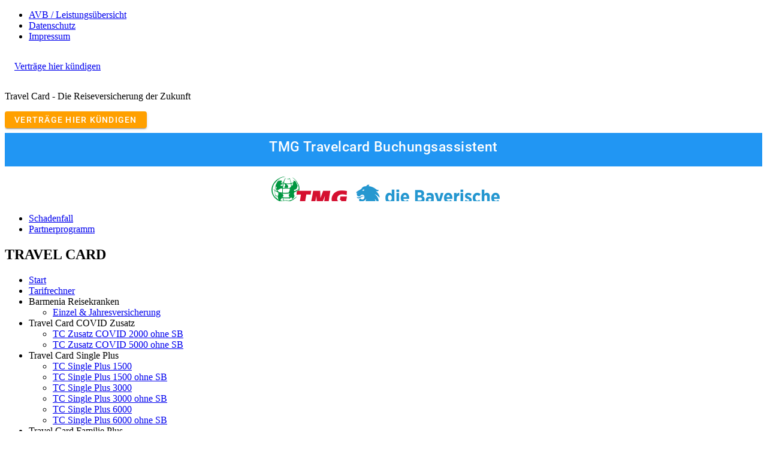

--- FILE ---
content_type: text/html; charset=UTF-8
request_url: https://partner.versicherungspaket.de/2584/travelcard-buchen.html
body_size: 3068
content:
<!DOCTYPE HTML>
<html>
<base href="https://partner.versicherungspaket.de/" />	<head>
		<meta http-equiv="Content-Type" content="text/html; charset=utf-8"/>
		<meta content="TravelCard Reiseversicherung Reiserücktritt Reiseabbruch Jahresversicherung und Einzelreisenversicherung" name="description"/>
		<title>www.versicherungspaket.de - Reiseversicherung Travel Card</title>
		<link href="favicon.ico" type="image/x-icon" rel="SHORTCUT ICON"/>
		<meta name="viewport" content="width=device-width, initial-scale=1, user-scalable=no" />
		<link rel="stylesheet" href="assets/css/fontawesome-all.min.css" />
		<link rel="stylesheet" href="assets/css/main.min.css" />
		<link rel="stylesheet" href="assets/css/klaro.min.css" />
		<meta name="robots" content="noindex" />
	</head>	<body class="is-preload">
		<!-- Wrapper -->
		<div id="wrapper">
			<!-- Main -->
			<div id="main">
				<div class="inner">
					<!-- Header -->
					<header id="header">
	<a href="https://partner.versicherungspaket.de/2584/travelcard.html" class="logo"></a>
	<ul class="icons">
		<li class="icon fa-eye"><a href="https://partner.versicherungspaket.de/2584/dokumente.html" class="icon"><span class="label">AVB / Leistungsübersicht</span></a></li>
		<li class="icon solid fa-fingerprint"><a href="https://partner.versicherungspaket.de/2584/datenschutz.html" class="icon"><span class="label">Datenschutz</span></a></li>
		<li class="icon solid fa-balance-scale"><a href="https://partner.versicherungspaket.de/2584/impressum.html" class="icon"><span class="label">Impressum</span></a></li>
	</ul>
</header>
											<!-- Kündigungsbutton -->
						<section style="padding:1em;">
    <div class="content">
        <a href="https://www.travelprotect.de/hilfeservice/kundenservice/kuendigung-ihrer-reiseversicherung/" class="icon solid fa-eraser button primary" title="Verträge hier kündigen" rel="noopener noreferrer" target="_blank">Verträge hier kündigen</a>
    </div>
</section>						<section>
    <div class="content">
        <header>
            <p>Travel Card - Die Reiseversicherung der Zukunft</p>
        </header>
		<iframe onload="window.scrollTo(0,0);" id="myframe" scrolling="no" marginwidth="0" marginheight="0" frameborder="0" style="overflow:hidden;width: 1px;min-width: 100%;" src="https://tarifrechner.versicherungspaket.de/index.php?ag=2584&amp;func=tc_auswahl"></iframe>        
    </div>
</section>									</div>
			</div>

			<!-- Sidebar -->
			<div id="sidebar">
				<div class="inner">
					<!-- Toplinks -->
					<section id="search" class="alt">
    <ul class="icons">
        <li class="icon solid fa-notes-medical"><a href="https://partner.versicherungspaket.de/2584/schadensfall.html" class="icon"><span class="label">Schadenfall</span></a></li>
        <li class="icon fa-handshake"><a href="https://partner.versicherungspaket.de/2584/partnerprogramm.html" class="icon"><span class="label">Partnerprogramm</span></a></li>
    </ul>
</section>					<!-- Menu -->
					<nav id="menu">
    <header class="major">
        <h2>TRAVEL CARD</h2>
    </header>
    <ul>
		<li><a href="https://partner.versicherungspaket.de/2584/travelcard.html">Start</a></li>
		<li><a href="https://partner.versicherungspaket.de/2584/travelcard-buchen.html">Tarifrechner</a></li>	
					<li>
				<span class="opener">Barmenia Reisekranken</span>
				<ul>
																													<li><a href="https://partner.versicherungspaket.de/2584/travelcard-60.html">Einzel & Jahresversicherung</a></li>
															</ul>
			</li>
					<li>
				<span class="opener">Travel Card COVID Zusatz</span>
				<ul>
																													<li><a href="https://partner.versicherungspaket.de/2584/travelcard-61.html">TC Zusatz COVID 2000 ohne SB</a></li>
																								<li><a href="https://partner.versicherungspaket.de/2584/travelcard-62.html">TC Zusatz COVID 5000 ohne SB</a></li>
															</ul>
			</li>
					<li>
				<span class="opener">Travel Card Single Plus</span>
				<ul>
																													<li><a href="https://partner.versicherungspaket.de/2584/travelcard-1.html">TC Single Plus 1500</a></li>
																								<li><a href="https://partner.versicherungspaket.de/2584/travelcard-2.html">TC Single Plus 1500 ohne SB</a></li>
																								<li><a href="https://partner.versicherungspaket.de/2584/travelcard-3.html">TC Single Plus 3000</a></li>
																								<li><a href="https://partner.versicherungspaket.de/2584/travelcard-4.html">TC Single Plus 3000 ohne SB</a></li>
																								<li><a href="https://partner.versicherungspaket.de/2584/travelcard-5.html">TC Single Plus 6000</a></li>
																								<li><a href="https://partner.versicherungspaket.de/2584/travelcard-6.html">TC Single Plus 6000 ohne SB</a></li>
															</ul>
			</li>
					<li>
				<span class="opener">Travel Card Familie Plus</span>
				<ul>
																													<li><a href="https://partner.versicherungspaket.de/2584/travelcard-11.html">TC Familie Plus 3000</a></li>
																								<li><a href="https://partner.versicherungspaket.de/2584/travelcard-12.html">TC Familie Plus 3000 o. SB</a></li>
																								<li><a href="https://partner.versicherungspaket.de/2584/travelcard-13.html">TC Familie Plus 5000</a></li>
																								<li><a href="https://partner.versicherungspaket.de/2584/travelcard-14.html">TC Familie Plus 5000 o. SB</a></li>
																								<li><a href="https://partner.versicherungspaket.de/2584/travelcard-15.html">TC Familie Plus 10000</a></li>
																								<li><a href="https://partner.versicherungspaket.de/2584/travelcard-16.html">TC Familie Plus 10000 o. SB</a></li>
															</ul>
			</li>
					<li>
				<span class="opener">Travel Card Single Komplett</span>
				<ul>
																													<li><a href="https://partner.versicherungspaket.de/2584/travelcard-48.html">TC Single VIP 1500</a></li>
																								<li><a href="https://partner.versicherungspaket.de/2584/travelcard-49.html">TC Single VIP 1500 ohne SB</a></li>
																								<li><a href="https://partner.versicherungspaket.de/2584/travelcard-50.html">TC Single VIP 3000</a></li>
																								<li><a href="https://partner.versicherungspaket.de/2584/travelcard-51.html">TC Single VIP 3000 ohne SB</a></li>
																								<li><a href="https://partner.versicherungspaket.de/2584/travelcard-52.html">TC Single VIP 6000</a></li>
																								<li><a href="https://partner.versicherungspaket.de/2584/travelcard-53.html">TC Single VIP 6000 ohne SB</a></li>
															</ul>
			</li>
					<li>
				<span class="opener">Travel Card Familie Komplett</span>
				<ul>
																													<li><a href="https://partner.versicherungspaket.de/2584/travelcard-54.html">TC Familie VIP 3000</a></li>
																								<li><a href="https://partner.versicherungspaket.de/2584/travelcard-55.html">TC Familie VIP 3000 o. SB</a></li>
																								<li><a href="https://partner.versicherungspaket.de/2584/travelcard-56.html">TC Familie VIP 5000</a></li>
																								<li><a href="https://partner.versicherungspaket.de/2584/travelcard-57.html">TC Familie VIP 5000 o. SB</a></li>
																								<li><a href="https://partner.versicherungspaket.de/2584/travelcard-58.html">TC Familie VIP 10000</a></li>
																								<li><a href="https://partner.versicherungspaket.de/2584/travelcard-59.html">TC Familie VIP 10000 o. SB</a></li>
															</ul>
			</li>
					<li>
				<span class="opener">Reiserücktritt / Reiseabbruch</span>
				<ul>
																													<li><a href="https://partner.versicherungspaket.de/2584/travelcard-17.html">TC Familie 1000</a></li>
																								<li><a href="https://partner.versicherungspaket.de/2584/travelcard-18.html">TC Familie 1000 o. SB</a></li>
																								<li><a href="https://partner.versicherungspaket.de/2584/travelcard-19.html">TC Familie 3000</a></li>
																								<li><a href="https://partner.versicherungspaket.de/2584/travelcard-20.html">TC Familie 3000 o. SB</a></li>
																								<li><a href="https://partner.versicherungspaket.de/2584/travelcard-21.html">TC Familie 5000</a></li>
																								<li><a href="https://partner.versicherungspaket.de/2584/travelcard-22.html">TC Familie 5000 o. SB</a></li>
																								<li><a href="https://partner.versicherungspaket.de/2584/travelcard-23.html">TC Familie 10000</a></li>
																								<li><a href="https://partner.versicherungspaket.de/2584/travelcard-24.html">TC Familie 10000 o. SB</a></li>
																								<li><a href="https://partner.versicherungspaket.de/2584/travelcard-28.html">TC Familie individuell</a></li>
																								<li><a href="https://partner.versicherungspaket.de/2584/travelcard-29.html">TC Single individuell</a></li>
															</ul>
			</li>
					<li>
				<span class="opener">Travelcard Einmalversicherung</span>
				<ul>
																													<li><a href="https://partner.versicherungspaket.de/2584/travelcard-30.html">TC RRV 500</a></li>
																								<li><a href="https://partner.versicherungspaket.de/2584/travelcard-31.html">TC RRV 500 o. SB</a></li>
																								<li><a href="https://partner.versicherungspaket.de/2584/travelcard-32.html">TC RRV 1000</a></li>
																								<li><a href="https://partner.versicherungspaket.de/2584/travelcard-33.html">TC RRV 1000 o. SB</a></li>
																								<li><a href="https://partner.versicherungspaket.de/2584/travelcard-38.html">TC RRV 1500</a></li>
																								<li><a href="https://partner.versicherungspaket.de/2584/travelcard-39.html">TC RRV 1500 o. SB</a></li>
																								<li><a href="https://partner.versicherungspaket.de/2584/travelcard-34.html">TC RRV 2000</a></li>
																								<li><a href="https://partner.versicherungspaket.de/2584/travelcard-35.html">TC RRV 2000 o. SB</a></li>
																								<li><a href="https://partner.versicherungspaket.de/2584/travelcard-36.html">TC RRV 3000</a></li>
																								<li><a href="https://partner.versicherungspaket.de/2584/travelcard-37.html">TC RRV 3000 o. SB</a></li>
																								<li><a href="https://partner.versicherungspaket.de/2584/travelcard-40.html">TC RRV 4000</a></li>
																								<li><a href="https://partner.versicherungspaket.de/2584/travelcard-41.html">TC RRV 4000 o. SB</a></li>
																								<li><a href="https://partner.versicherungspaket.de/2584/travelcard-42.html">TC RRV 5000</a></li>
																								<li><a href="https://partner.versicherungspaket.de/2584/travelcard-43.html">TC RRV 5000 o. SB</a></li>
																								<li><a href="https://partner.versicherungspaket.de/2584/travelcard-44.html">TC RRV 6000</a></li>
																								<li><a href="https://partner.versicherungspaket.de/2584/travelcard-45.html">TC RRV 6000 o. SB</a></li>
																								<li><a href="https://partner.versicherungspaket.de/2584/travelcard-46.html">TC RRV 10000</a></li>
																								<li><a href="https://partner.versicherungspaket.de/2584/travelcard-47.html">TC RRV 10000 o. SB</a></li>
															</ul>
			</li>
					<li>
				<span class="opener">Travel Card Paar Tarife</span>
				<ul>
																													<li><a href="https://partner.versicherungspaket.de/2584/travelcard-70.html">TC Paar individuell</a></li>
															</ul>
			</li>
					<li>
				<span class="opener">Travel Card Senior (> 65 Jahre)</span>
				<ul>
																													<li><a href="https://partner.versicherungspaket.de/2584/travelcard-26.html">TC Senior individuell</a></li>
															</ul>
			</li>
					<li>
				<span class="opener">Gruppenversicherung</span>
				<ul>
																													<li><a href="https://partner.versicherungspaket.de/2584/travelcard-27.html">TC Gruppe (max. 4 Personen)</a></li>
															</ul>
			</li>
		    </ul>
</nav>					<!-- Ansprechpartner -->
						<section>
		<header class="major">
			<h2>Ihr Ansprechpartner</h2>
		</header>
		<p>Bei allen wichtigen Fragen hilft Ihnen gerne weiter:</p>
					<ul class="contact">
				<li class="icon solid fa-home">
					Schaal-Tours<br/>
					Stephan&nbsp;Schaal<br/>
				</li>
				<li class="icon solid fa-envelope"><a href="&#109;&#97;&#105;&#108;&#116;&#111;&#58;%53%63%68%61%61%6c-%54%6f%75%72%73@%6f%6e%6c%69%6e%65%68%6f%6d%65.%64%65">&#x53;&#x63;&#x68;&#x61;&#x61;&#x6c;&#x2d;&#x54;&#x6f;&#x75;&#x72;&#x73;&#x40;&#x6f;&#x6e;&#x6c;&#x69;&#x6e;&#x65;&#x68;&#x6f;&#x6d;&#x65;&#x2e;&#x64;&#x65;</a></li>
				<li class="icon solid fa-phone">09604-909235</li>				<li class="icon solid fa-fax">09604-909236</li>			</ul>
			</section>
					<!-- Section Testsiegel-->
					<section>
    <header class="major">
        <h2>Auszeichnungen</h2>
    </header>
    <div class="mini-posts">
        <article>
            <p class="image"><img class="image" style="max-width: 200px" src="images/HB_DFSI_Reiseruecktrittsversicherung_Sehrgut_z4M_2022_2025_TravelProtect.png" alt="HB_DFSI_Reiseruecktrittsversicherung_SehrGut_2025" title="HB_DFSI_Reiseruecktrittsversicherung_SehrGut_2025" /></p>
            <p>03/2025 | Handelsblatt: Sehr Gut</p>
        </article>
        <article>
				03/2022 | Handelsblatt: Exzellent <br/>
                05/2020 | DtGV Qualitätstest: TOP 3<br/>
				02/2018 | DtGV Qualitätstest: TOP 3<br/>
				04/2018 | DISQ: Beste Reiseversicherung Deutschlands<br/>
				03/2018 | Stiftung Warentest/Finanztest: Gut <br/>
				07/2017 | Handelsblatt: TravelProtect: Testsieger <br/>
            </p>
        </article>
    </div>
</section>					<!-- Section Kontakt Schadenmeldung-->
					<section>
    <header class="major">
		<h2>Schadenmeldungen</h2>
    </header>
    <p>Sie können Ihren Schadenfall über unsere <a href="https://partner.versicherungspaket.de/2584/schadensfall.html">Schadenformulare</a> melden. Laden Sie sich das entsprechende Schadenformular herunter. Füllen Sie dieses aus und schicken Sie es mit den angeforderten Unterlagen per E-Mail, Fax oder Brief an:</p>
    <ul class="contact">
		<li class="icon solid fa-home">TravelProtect GmbH <br/>Alfred-Nobel-Str. 20<br />97080 Würzburg</li>
        <li class="icon solid fa-envelope"><a href="mailto:schaden@travelprotect.de">schaden@travelprotect.de</a></li>
		<li class="icon solid fa-phone">+49 (0)931 - 30 42 98 000</li>
		<li class="icon solid fa-fax">+49 (0)931 - 30 42 98 009</li> 
		<li class="icon solid fa-medkit"><a href="https://schaden.travelprotect.de/" class="button primary" title="Schadensfall online melden" rel="noopener noreferrer" target="_blank">Schadensfall online melden</a></li></li>
    </ul>
</section>					<!-- Footer -->
					<footer id="footer">
	<p>
		<i class="icon solid fa-sign-in-alt"></i><a href="http://www.admin.tmg-it.de" target="_blank" rel="noreferrer noopener noindex nofollow" class="m-x">Partner-Login</a>
	</p>
    <p class="copyright"> &copy; 2005 - 2026 versicherungspaket.de <br/> TMG Unternehmensgruppe / Travel Card. <br/><br/>Designvorlage: <a target="_blank" rel="noreferrer noopener" href="https://html5up.net">HTML5 UP</a></p>
</footer>
				</div>
			</div>
		</div>

		
		<!-- Scripts -->
		<script src="assets/js/jquery.min.js"></script>
		<script src="assets/js/browser.min.js"></script>
		<script src="assets/js/breakpoints.min.js"></script>
		<script src="assets/js/util.js"></script>
		<script src="assets/js/main.js"></script>
					<script type="text/javascript" src="assets/js/iframeResizer.min.js"></script>
			<script type="text/javascript">
				iFrameResize({ 
					log: true, // Enable console logging
					inPageLinks: true,
				},'#myframe')
			</script>
				<script defer type="text/javascript" src="assets/js/config.js"></script>
		<script defer type="text/javascript" src="assets/js/klaro.min.js" data-style-prefix="consent_settings"></script>
	</body>
</html>

--- FILE ---
content_type: text/html; charset=UTF-8
request_url: https://tarifrechner.versicherungspaket.de/index.php?ag=2584&func=tc_auswahl
body_size: 11389
content:
<!DOCTYPE html>
<html xmlns="http://www.w3.org/1999/xhtml" xml:lang="DE" lang="DE">

<head>
    <!-- Required meta tags -->
    <meta http-equiv="Content-Type" content="text/html; charset=UTF-8"/>
    <meta content="initial-scale=1, shrink-to-fit=no, width=device-width" name="viewport">
    <meta content="noindex, nofollow" name="robots"/>
	<meta content="TravelCard Reiseversicherung Reiserücktritt Reiseabbruch Jahresversicherung und Einzelreisenversicherung" name="description"/>
	<link href="favicon.ico" type="image/x-icon" rel="SHORTCUT ICON" />
	<link href="assets/css/material.min.css?v=1.1" rel="stylesheet" />
    <link href="assets/css/material-plugins.min.css?v=1.1" rel="stylesheet" />
	<title>www.versicherungspaket.de - Reiseversicherung Travel Card</title>
</head>

<body>
    <div class="mb-2">
        <a href="https://www.travelprotect.de/hilfeservice/kundenservice/kuendigung-ihrer-reiseversicherung/" title="Verträge hier kündigen" rel="noopener noreferrer" class="btn btn-sm btn-secondary text-white" type="button" target="_blank">
            Verträge hier kündigen        </a>
    </div>
    <nav class="navbar navbar-expand-lg navbar-dark static-top bg-primary px-0 py-0 justify-content-center">
        <h4 class="font-weight-bold">TMG Travelcard Buchungsassistent</h4>
    </nav>
    <nav class="navbar navbar-expand-lg navbar-light bg-white border-bottom border-primary mb-2 justify-content-center">
        <img src="images/logo_versicherungspaket.png" class="img-fluid" alt="Responsive image" />
    </nav>			<div class="main tc_auswahl">		<form name="form_tc_auswahl" action="" method="post" class="text-left mb-0">
	<input type="hidden" name="ag" value="2584"/>
	<input type="hidden" name="func" value="tc_auswahl"/>
	<input type="hidden" name="sub" value=""/>
	<input type="hidden" id="id_tc_tarif" name="id_tc_tarif" value=""/>
	<input type="hidden" name="lang" value="DE"/>
	<input type="hidden" name="PHPSESSID" value="fbc69487313974efd7326bc5fc158440"/>
	<div class="bg-white">
        <div class="container mx-auto text-center">
            <p class="h3 my-1">Reisedaten und Tarifauswahl</p>
			<span>Bitte machen Sie die notwendigen Angaben zur Reise. Sie haben weiterhin die Möglichkeit den Schutz individuell zu erweitern!</span>
            <div class="stepper-horiz">
                <div class="stepper active">
                    <div class="stepper-icon">
                        <span>1</span>
                    </div>
                    <span class="stepper-text"></span>
                </div>
                <div class="stepper">
                    <div class="stepper-icon">
                        <span>2</span>
                    </div>
                    <span class="stepper-text"></span>
                </div>
                <div class="stepper">
                    <div class="stepper-icon">
                        <span>3</span>
                    </div>
                    <span class="stepper-text"></span>
                </div>
                <div class="stepper">
                    <div class="stepper-icon">
                        <span>4</span>
                    </div>
                    <span class="stepper-text"></span>
                </div>
			</div>
										            <h4 class="w-auto font-weight-light"><small>Angaben zur Reise / Versicherungsschutz</small></h4>
            <fieldset class="p-2">
                <div class="form-row text-left">
                    <div class="form-group col-sm-6 col-md-4 textfield-box">
						<label for="id_tc_custtype">Personenauswahl</label>
						<select class="form-control" id="id_tc_custtype" name="id_tc_custtype" onchange="this.form.submit();">
													<option value="1"  selected="selected" >Einzelreisende</option>
													<option value="4" >Paare</option>
													<option value="2" >Familien</option>
													<option value="3" >Gruppen bis 4 Personen</option>
												</select>
                        <small id="" class="form-text text-muted">Welche Personengruppe möchten Sie versichern?<br/>Einzelreisende / Familien / Gruppen</small>
                    </div>
                    <div class="form-group col-sm-6 col-md-4 textfield-box">
						<label for="maxage">älteste Person</label>
                        <select id="maxage" name="maxage" onchange="this.form.submit();" class="form-control">
													<option value="64"  selected="selected" >bis 64</option>
													<option value="999" >ab 65</option>
												</select>
                        <small id="" class="form-text text-muted">Ist eine der reisenden Personen 65 oder älter?</small>
					</div>
										<div class="form-group col-sm-3 col-md-4 textfield-box">
						<label for="sb">Selbstbeteiligung</label>
                        <select class="form-control" id="sb" name="sb" onchange="this.form.submit();">
							<option value="0" >Nein</option>
							<option value="1"  selected="selected" >Ja</option>
						</select>
                        <small id="" class="form-text text-muted">Möchten Sie Ihre Reiseversicherung mit Selbstbeteiligung abschließen?</small>
                    </div>
                    <div class="form-group col-sm-9 offset-md-4 col-md-8 textfield-box">
                        <label for="preis">Versicherungssumme / Reisepreis</label>
                        <div class="input-group">
                            <input onchange="gwmFormatNumber(this.form.preis,2)" aria-describedby="Box1Help" class="form-control text-right col-sm-6 col-md-6" id="preis" type="text" value="2000" name="vers_summe">
                            <div class="input-group-append">
                                <button onclick="this.form.submit();" class="btn btn-sm btn-secondary text-white" id="tc_button_preis" name="tc_button_preis" type="button">Reisepreis aktualisieren</button>
                            </div>
                        </div>
                        <small id="Box1Help" class="form-text text-muted">Geben Sie den Gesamt-Reisepreis in EURO ein.</small>
                    </div>
                </div>
            </fieldset>
            <h4 class="w-auto font-weight-light my-2"><small>Tarifauswahl</small></h4>
        </div>
	</div>
	<div class="bg-light py-5">
        <div class="container mx-auto text-center text-white-primary">
			<div class="card-deck my-2">
						<div class="card shadow text-center">
							<div class="card-header bg-primary">
								Jahresversicherung
								<h5 class="card-title">TC Single Standard 2000</h5>
							</div>
							<div class="card-body text-info text-left">
								<div class="d-flex justify-content-center ">
									<div class="p-2"></div>
									<div class="p-2"><ul class="list-unstyled card-text"><li>Reiserücktritt 2.000,00 EUR</li><li>Reiseabbruch 2.000,00 EUR</li></ul><ul class="list-unstyled card-text"><li class="text-secondary"> <i class="material-icons px-2">done</i>für Einzelpersonen &nbsp;</li><li class="text-secondary"> <i class="material-icons px-2">done</i>max. 365 Tage pro Reise &nbsp;</li><li class="text-secondary"> <i class="material-icons px-2">done</i>inkl. Schiffsreisen &nbsp;</li><li class="text-secondary"> <i class="material-icons px-2">done</i>mit Selbstbehalt &nbsp;</li></ul>
									</div>
									<div class="p-2"></div>
								</div>
							</div>
							<div class="card-footer text-md-left text-center">
								<ul class="list-unstyled card-text">
									<li><i class="material-icons pr-2 text-info">open_in_new</i><a title="Produktioninformation anzeigen" href="https://tarifrechner.versicherungspaket.de/dokumente/avb-buchung/bbv/IPID_TC_2023.2_JV_STD.pdf" target="_new">Produktioninformation anzeigen (pdf)</a></li>
									<li><i class="material-icons pr-2 text-info">open_in_new</i><a href="#" role="button" data-toggle="modal" data-target="#tc_benefits_modal_1568" title="Versicherungsleistungen anzeigen">Versicherungsleistungen anzeigen</a></li>
								</ul>
							</div>
							<div class="card-footer text-muted">
								<p class="card-title">EUR 53,00</p>
								<input type="submit" class="btn btn-primary" id="tn_tarif" name="tc_auswahl_weiter" value="Auswählen" onclick="return tc_tarif(1568);"/>
							</div>
						</div>
							<!-- Modal -->
							<div class="modal fade" class="tc_benefits_modal" id="tc_benefits_modal_1568" tabindex="-1" role="dialog" aria-labelledby="ModalCenterTitle" aria-hidden="true">
								<div class="modal-dialog modal-lg" role="document">
									<div class="modal-content text-left">
										<div class="modal-header">
											<h5 class="modal-title" id="ModalCenterTitle"></h5>
											<button type="button" class="close" data-dismiss="modal" aria-label="Close">
												<span aria-hidden="true">&times;</span>
											</button>
										</div>
										<div class="modal-body">
											<div class="table-responsive">
											<table class='benefit_table'><tr class='labelspecial'><td colspan=3>Versicherungsleistungen Travel Card Single Standard 2000 - [2023.2]</td></tr><tr class='label'><td colspan=3 >Versicherungsschutz</td></tr><tr><td rowspan='1'>Reiserücktritt</td><td colspan=2>2.000,00 EUR</td></tr><tr><td rowspan='1'>Reiseabbruch</td><td colspan=2>2.000,00 EUR</td></tr><tr class='label'><td colspan=3 >Leistungen</td></tr><td colspan=3><ul><li>für Einzelpersonen</li><li>max. 365 Tage pro Reise</li><li>inkl. Schiffsreisen</li><li>mit Selbstbehalt</li></ul></td><tr class='label'><td colspan=3 >Versicherungsumfang</td></tr><td colspan=3>Versichert sind Reisen bis zu einer maximalen Reisedauer von 365 Tagen. Reiserücktrittskostenversicherung mit Reiseabbruchversicherung bis 2.000,00 EUR (gem. AVB TC 2023.2 JV STD Selbstbehalt 20% - mindestens 25 EUR p. Person). Erreicht eine versicherte Person die Altersgrenze von 65 Jahren während der Laufzeit des Vertrages, fällt die Prämie ab 65 Jahren bei der folgenden Verlängerung des Vertrages um ein weiteres Jahr an. </td><tr class='label'><td colspan=3 >Allgemeine Informationen</td></tr><td colspan=3><ul><li>Der Jahresvertrag gilt für Einzelpersonen.</li><li>Der Abschluss der Versicherung ist bis zu einem Eintrittsalter von 64 Jahren möglich.</li><li>Jahresverträge sind 1 Jahr gültig und verlängern sich automatisch um jeweils ein weiteres Jahr.</li><li>Versichert sind beliebig viele Reisen (im Rahmen der Versicherungssummen und Allgemeinen Versicherungbedingungen AVB TC 2023.2 JV STD), jedoch max. 365 Tage pro Reise.</li><li>Die Versicherungssumme bezieht sich auf die jeweilige Einzelreise, d.h. Sie können mehrmals im Jahr verreisen, ohne dass sich die Versicherungssumme verbraucht.</li></ul></td><tr class='label'><td colspan=3 >Reiserücktritt/Reiseabbruch</td></tr><td colspan=3><ul><li>Versicherungsschutz besteht bis zur vereinbarten Versicherungssumme, max. jedoch 6.000 EUR je Einzelperson.</li><li>Versicherte Gründe sind u.a. eine unerwartet schwere Erkrankung, Unfall, Todesfall, Impfunverträglichkeit, Schwangerschaft, Schaden am Eigentum, Arbeitsplatzverlust, Arbeitsaufnahme bei vorheriger Arbeitslosigkeit oder Arbeitsplatzwechsel.</li><li>Soweit nicht etwas anderes vereinbart ist, trägt die versicherte Person einen Selbstbehalt. Der Selbstbehalt beträgt 20 % des erstattungsfähigen Schadens, mindestens jedoch EUR 25,- je Person.</li></ul></td><tr class='label'><td colspan=3 >Standard-Leistungen</td></tr><td colspan=3><ul><li>Verspätung eines öffentlichen Personennahverkehrs</li><li>Erkrankung Verwandter, wenn ein stationärer Aufenthalt vorliegt</li><li>Rücktritt, wenn Hauptwohnsitz unbewohnbar ist</li><li>Verspätungsschutz bis 500 EUR, zusätzliche Aufwendungen bis 150 EUR</li><li>Abbruch Elementar bis 2.000 EUR</li></ul></td><tr class='label'><td colspan=3 >Altersgrenze</td></tr><td colspan=3>Vollendet eine versicherte Person das 65. Lebensjahr, so endet der Versicherungsvertrag für diese Person zum Ende des laufenden Versicherungsjahrs. Sofern eine Altersgrenze vollendet wird, besteht der Versicherungsschutz unverändert bis zum Ablauf des Versicherungsjahrs fort. Mit Beginn des neuen Versicherungsjahrs führen wir Ihren Vertrag in dem dann für Sie passenden Seniortarif weiter. </td><tr class='label'><td colspan=3 >Abschlussfristen</td></tr><td colspan=3><ul><li>Versichert sind alle Reisen deren Beginn bei Versicherungsbeginn noch mindestens 30 Tage in der Zukunft liegt.</li><li>Wenn zwischen Reisebuchung und Reiseantritt weniger als 30 Tage liegen, gilt: Die Reiseversicherung ist spätestens innerhalb von drei Tagen nach Reisebuchung mit sofortigem Versicherungsbeginn abzuschließen.</li></ul></td><tr class='label'><td colspan=3 >Wichtige Anmerkungen</td></tr><td colspan=3><ul><li>Nicht versicherbar sind Reiseleiter, Reiseveranstalter- oder Organisatoren und Personen mit Hauptwohnsitz außerhalb von Deutschland.</li><li>BA die Bayerische Allgemeine Versicherung AG, Thomas-Dehler-Str. 25, D-81737 München</li></ul></td></table>
											</div>
										</div>
										<div class="modal-footer row px-4">
											<button type="button" class="btn btn-outline-info col-sm-12 col-md-8 mt-3" id="tc_benefits_print_1568" onclick="printBenefits(1568)">Versicherungsleistungen ausdrucken</button>
											<button type="button" class="btn btn-outline-secondary col-sm-12 col-md-3 mt-3" data-dismiss="modal">Schließen</button>
										</div>
									</div>
								</div>
							</div>
						
						<div class="card shadow text-center">
							<div class="card-header bg-primary">
								Jahresversicherung
								<h5 class="card-title">TC Single Standard Plus 3000</h5>
							</div>
							<div class="card-body text-info text-left">
								<div class="d-flex justify-content-center ">
									<div class="p-2"></div>
									<div class="p-2"><ul class="list-unstyled card-text"><li>Reiserücktritt 3.000,00 EUR</li><li>Reiseabbruch 3.000,00 EUR</li><li>Reisegepäck 1.500,00 EUR</li></ul><ul class="list-unstyled card-text"><li class="text-secondary"> <i class="material-icons px-2">done</i>für Einzelpersonen &nbsp;</li><li class="text-secondary"> <i class="material-icons px-2">done</i>max. 365 Tage pro Reise &nbsp;</li><li class="text-secondary"> <i class="material-icons px-2">done</i>inkl. Schiffsreisen &nbsp;</li><li class="text-secondary"> <i class="material-icons px-2">done</i>mit Reisegepäck &nbsp;</li><li class="text-secondary"> <i class="material-icons px-2">done</i>mit Selbstbehalt &nbsp;</li></ul>
									</div>
									<div class="p-2"></div>
								</div>
							</div>
							<div class="card-footer text-md-left text-center">
								<ul class="list-unstyled card-text">
									<li><i class="material-icons pr-2 text-info">open_in_new</i><a title="Produktioninformation anzeigen" href="https://tarifrechner.versicherungspaket.de/dokumente/avb-buchung/bbv/IPID_TC_2023.2_JV_Plus_STD.pdf" target="_new">Produktioninformation anzeigen (pdf)</a></li>
									<li><i class="material-icons pr-2 text-info">open_in_new</i><a href="#" role="button" data-toggle="modal" data-target="#tc_benefits_modal_1580" title="Versicherungsleistungen anzeigen">Versicherungsleistungen anzeigen</a></li>
								</ul>
							</div>
							<div class="card-footer text-muted">
								<p class="card-title">EUR 116,00</p>
								<input type="submit" class="btn btn-primary" id="tn_tarif" name="tc_auswahl_weiter" value="Auswählen" onclick="return tc_tarif(1580);"/>
							</div>
						</div>
							<!-- Modal -->
							<div class="modal fade" class="tc_benefits_modal" id="tc_benefits_modal_1580" tabindex="-1" role="dialog" aria-labelledby="ModalCenterTitle" aria-hidden="true">
								<div class="modal-dialog modal-lg" role="document">
									<div class="modal-content text-left">
										<div class="modal-header">
											<h5 class="modal-title" id="ModalCenterTitle"></h5>
											<button type="button" class="close" data-dismiss="modal" aria-label="Close">
												<span aria-hidden="true">&times;</span>
											</button>
										</div>
										<div class="modal-body">
											<div class="table-responsive">
											<table class='benefit_table'><tr class='labelspecial'><td colspan=3>Versicherungsleistungen Travel Card Single Standard Plus 3000 - [2023.2]</td></tr><tr class='label'><td colspan=3 >Versicherungsschutz</td></tr><tr><td rowspan='1'>Reiserücktritt</td><td colspan=2>3.000,00 EUR</td></tr><tr><td rowspan='1'>Reiseabbruch</td><td colspan=2>3.000,00 EUR</td></tr><tr><td rowspan='1'>Reisegepäck</td><td colspan=2>1.500,00 EUR</td></tr><tr class='label'><td colspan=3 >Leistungen</td></tr><td colspan=3><ul><li>für Einzelpersonen</li><li>max. 365 Tage pro Reise</li><li>inkl. Schiffsreisen</li><li>mit Reisegepäck</li><li>mit Selbstbehalt</li></ul></td><tr class='label'><td colspan=3 >Versicherungsumfang</td></tr><td colspan=3>Versichert sind Reisen bis zu einer maximalen Reisedauer von 365 Tagen. Dauert die einzelne Reise länger als 52 Tage, endet der Versicherungsschutz in der Reisegepäckversicherung mit Ende des Tages 52 der Reise. Reiserücktrittskostenversicherung mit Reiseabbruchversicherung bis 3.000,00 EUR (Selbstbehalt 20% - mindestens 25 EUR p. Person); Reisegepäckversicherung bis 1.500,00 EUR (Selbstbehalt 100 EUR) gem. AVB TC 2023.2 JV Plus STD. Erreicht eine versicherte Person die Altersgrenze von 65 Jahren während der Laufzeit des Vertrages, fällt die Prämie ab 65 Jahren bei der folgenden Verlängerung des Vertrages um ein weiteres Jahr an. </td><tr class='label'><td colspan=3 >Allgemeine Informationen</td></tr><td colspan=3><ul><li>Der Jahresvertrag gilt für Einzelpersonen.</li><li>Der Abschluss der Versicherung ist bis zu einem Eintrittsalter von 64 Jahren möglich.</li><li>Jahresverträge sind 1 Jahr gültig und verlängern sich automatisch um jeweils ein weiteres Jahr.</li><li>Versichert sind beliebig viele Reisen (im Rahmen der Versicherungssummen und Allgemeinen Versicherungbedingungen AVB TC 2023.2 JV Plus STD), jedoch max. 365 Tage pro Reise.</li><li>Die Versicherungssumme bezieht sich auf die jeweilige Einzelreise, d.h. Sie können mehrmals im Jahr verreisen, ohne dass sich die Versicherungssumme verbraucht.</li></ul></td><tr class='label'><td colspan=3 >Reiserücktritt/Reiseabbruch</td></tr><td colspan=3><ul><li>Versicherungsschutz besteht bis zur vereinbarten Versicherungssumme, max. jedoch 6.000 EUR je Einzelperson.</li><li>Versicherte Gründe sind u.a. eine unerwartet schwere Erkrankung, Unfall, Todesfall, Impfunverträglichkeit, Schwangerschaft, Schaden am Eigentum, Arbeitsplatzverlust, Arbeitsaufnahme bei vorheriger Arbeitslosigkeit oder Arbeitsplatzwechsel.</li><li>Soweit nicht etwas anderes vereinbart ist, trägt die versicherte Person einen Selbstbehalt. Der Selbstbehalt beträgt 20 % des erstattungsfähigen Schadens, mindestens jedoch EUR 25,- je Person.</li></ul></td><tr class='label'><td colspan=3 >Reisegepäckversicherung</td></tr><td colspan=3><ul><li>Versicherungsschutz besteht bis zur vereinbarten Versicherungssumme, max. jedoch 1.500 EUR pro Einzelperson.</li><li>Versichert ist das mitgeführte Reisegepäck (Transportschäden & Diebstahl).</li><li>Soweit nicht etwas anderes vereinbart ist, trägt die versicherte Person einen Selbstbehalt. Der Selbstbehalt beträgt pauschal 100,00 EUR je Versicherungsfall.</li></ul></td><tr class='label'><td colspan=3 >Standard-Leistungen</td></tr><td colspan=3><ul><li>Verspätung eines öffentlichen Personennahverkehrs</li><li>Erkrankung Verwandter, wenn ein stationärer Aufenthalt vorliegt</li><li>Rücktritt, wenn Hauptwohnsitz unbewohnbar ist</li><li>Verspätungsschutz bis 500 EUR, zusätzliche Aufwendungen bis 150 EUR</li><li>Abbruch Elementar bis 2.000 EUR</li></ul></td><tr class='label'><td colspan=3 >Altersgrenze</td></tr><td colspan=3>Vollendet eine versicherte Person das 65. Lebensjahr, so endet der Versicherungsvertrag für diese Person zum Ende des laufenden Versicherungsjahrs. Sofern eine Altersgrenze vollendet wird, besteht der Versicherungsschutz unverändert bis zum Ablauf des Versicherungsjahrs fort. Mit Beginn des neuen Versicherungsjahrs führen wir Ihren Vertrag in dem dann für Sie passenden Seniortarif weiter. </td><tr class='label'><td colspan=3 >Abschlussfristen</td></tr><td colspan=3><ul><li>Versichert sind alle Reisen deren Beginn bei Versicherungsbeginn noch mindestens 30 Tage in der Zukunft liegt.</li><li>Wenn zwischen Reisebuchung und Reiseantritt weniger als 30 Tage liegen, gilt: Die Reiseversicherung ist spätestens innerhalb von drei Tagen nach Reisebuchung mit sofortigem Versicherungsbeginn abzuschließen.</li></ul></td><tr class='label'><td colspan=3 >Wichtige Anmerkungen</td></tr><td colspan=3><ul><li>Nicht versicherbar sind Reiseleiter, Reiseveranstalter- oder Organisatoren und Personen mit Hauptwohnsitz außerhalb von Deutschland.</li><li>BA die Bayerische Allgemeine Versicherung AG, Thomas-Dehler-Str. 25, D-81737 München</li></ul></td></table>
											</div>
										</div>
										<div class="modal-footer row px-4">
											<button type="button" class="btn btn-outline-info col-sm-12 col-md-8 mt-3" id="tc_benefits_print_1580" onclick="printBenefits(1580)">Versicherungsleistungen ausdrucken</button>
											<button type="button" class="btn btn-outline-secondary col-sm-12 col-md-3 mt-3" data-dismiss="modal">Schließen</button>
										</div>
									</div>
								</div>
							</div>
						
						<div class="card shadow text-center">
							<div class="card-header bg-primary">
								Jahresversicherung
								<h5 class="card-title">TC Single Standard VIP 3000</h5>
							</div>
							<div class="card-body text-info text-left">
								<div class="d-flex justify-content-center ">
									<div class="p-2"></div>
									<div class="p-2"><ul class="list-unstyled card-text"><li>Reiserücktritt 3.000,00 EUR</li><li>Reiseabbruch 3.000,00 EUR</li><li>Reisegepäck 1.500,00 EUR</li><li>Reisekranken 2.000.000,00 EUR</li></ul><ul class="list-unstyled card-text"><li class="text-secondary"> <i class="material-icons px-2">done</i>für Einzelpersonen &nbsp;</li><li class="text-secondary"> <i class="material-icons px-2">done</i>max. 365 Tage pro Reise &nbsp;</li><li class="text-secondary"> <i class="material-icons px-2">done</i>inkl. Schiffsreisen &nbsp;</li><li class="text-secondary"> <i class="material-icons px-2">done</i>mit Reisegepäck &nbsp;</li><li class="text-secondary"> <i class="material-icons px-2">done</i>mit Reisekranken &nbsp;</li><li class="text-secondary"> <i class="material-icons px-2">done</i>mit Selbstbehalt &nbsp;</li></ul>
									</div>
									<div class="p-2"></div>
								</div>
							</div>
							<div class="card-footer text-md-left text-center">
								<ul class="list-unstyled card-text">
									<li><i class="material-icons pr-2 text-info">open_in_new</i><a title="Produktioninformation anzeigen" href="https://tarifrechner.versicherungspaket.de/dokumente/avb-buchung/bbv/IPID_TC_2023.2_JV_VIP_STD.pdf" target="_new">Produktioninformation anzeigen (pdf)</a></li>
									<li><i class="material-icons pr-2 text-info">open_in_new</i><a href="#" role="button" data-toggle="modal" data-target="#tc_benefits_modal_1586" title="Versicherungsleistungen anzeigen">Versicherungsleistungen anzeigen</a></li>
								</ul>
							</div>
							<div class="card-footer text-muted">
								<p class="card-title">EUR 143,00</p>
								<input type="submit" class="btn btn-primary" id="tn_tarif" name="tc_auswahl_weiter" value="Auswählen" onclick="return tc_tarif(1586);"/>
							</div>
						</div>
							<!-- Modal -->
							<div class="modal fade" class="tc_benefits_modal" id="tc_benefits_modal_1586" tabindex="-1" role="dialog" aria-labelledby="ModalCenterTitle" aria-hidden="true">
								<div class="modal-dialog modal-lg" role="document">
									<div class="modal-content text-left">
										<div class="modal-header">
											<h5 class="modal-title" id="ModalCenterTitle"></h5>
											<button type="button" class="close" data-dismiss="modal" aria-label="Close">
												<span aria-hidden="true">&times;</span>
											</button>
										</div>
										<div class="modal-body">
											<div class="table-responsive">
											<table class='benefit_table'><tr class='labelspecial'><td colspan=3>Versicherungsleistungen Travel Card Single Standard VIP 3000 - [2023.2]</td></tr><tr class='label'><td colspan=3 >Versicherungsschutz</td></tr><tr><td rowspan='1'>Reiserücktritt</td><td colspan=2>3.000,00 EUR</td></tr><tr><td rowspan='1'>Reiseabbruch</td><td colspan=2>3.000,00 EUR</td></tr><tr><td rowspan='1'>Reisegepäck</td><td colspan=2>1.500,00 EUR</td></tr><tr><td rowspan='1'>Reisekranken</td><td colspan=2>2.000.000,00 EUR</td></tr><tr class='label'><td colspan=3 >Leistungen</td></tr><td colspan=3><ul><li>für Einzelpersonen</li><li>max. 365 Tage pro Reise</li><li>inkl. Schiffsreisen</li><li>mit Reisegepäck</li><li>mit Reisekranken</li><li>mit Selbstbehalt</li></ul></td><tr class='label'><td colspan=3 >Versicherungsumfang</td></tr><td colspan=3>Versichert sind Reisen bis zu einer maximalen Reisedauer von 365 Tagen. Dauert die einzelne Reise länger als 52 Tage, endet der Versicherungsschutz in der Auslandsreisekrankenversicherung, der Reisegepäckversicherung mit Ende des Tages 52 der Reise. Reiserücktrittskostenversicherung mit Reiseabbruchversicherung bis 3.000,00 EUR (Selbstbehalt 20% - mindestens 25 EUR p. Person); Reisegepäckversicherung bis 1.500,00 EUR (Selbstbehalt 100 EUR); Auslandsreisekrankenversicherung (Versicherungssumme 2.000.000,00 EUR, Selbstbehalt 100 EUR) gem. AVB TC 2023.2 JV VIP STD. Vollendet eine versicherte Person das 65. Lebensjahr, so endet der Versicherungsvertrag für diese Person zum Ende des laufenden Versicherungsjahrs. </td><tr class='label'><td colspan=3 >Allgemeine Informationen</td></tr><td colspan=3><ul><li>Der Jahresvertrag gilt für Einzelpersonen.</li><li>Der Abschluss der Versicherung ist bis zu einem Eintrittsalter von 64 Jahren möglich.</li><li>Jahresverträge sind 1 Jahr gültig und verlängern sich automatisch um jeweils ein weiteres Jahr.</li><li>Versichert sind beliebig viele Reisen (im Rahmen der Versicherungssummen und Allgemeinen Versicherungbedingungen AVB TC 2023.2 JV VIP STD), jedoch max. 365 Tage pro Reise.</li><li>Die Versicherungssumme bezieht sich auf die jeweilige Einzelreise, d.h. Sie können mehrmals im Jahr verreisen, ohne dass sich die Versicherungssumme verbraucht.</li></ul></td><tr class='label'><td colspan=3 >Reiserücktritt/Reiseabbruch</td></tr><td colspan=3><ul><li>Versicherungsschutz besteht bis zur vereinbarten Versicherungssumme, max. jedoch 6.000 EUR je Einzelperson.</li><li>Versicherte Gründe sind u.a. eine unerwartet schwere Erkrankung, Unfall, Todesfall, Impfunverträglichkeit, Schwangerschaft, Schaden am Eigentum, Arbeitsplatzverlust, Arbeitsaufnahme bei vorheriger Arbeitslosigkeit oder Arbeitsplatzwechsel.</li><li>Soweit nicht etwas anderes vereinbart ist, trägt die versicherte Person einen Selbstbehalt. Der Selbstbehalt beträgt 20 % des erstattungsfähigen Schadens, mindestens jedoch EUR 25,- je Person.</li></ul></td><tr class='label'><td colspan=3 >Reisegepäckversicherung</td></tr><td colspan=3><ul><li>Versicherungsschutz besteht bis zur vereinbarten Versicherungssumme, max. jedoch 1.500 EUR pro Einzelperson.</li><li>Versichert ist das mitgeführte Reisegepäck (Transportschäden & Diebstahl).</li><li>Soweit nicht etwas anderes vereinbart ist, trägt die versicherte Person einen Selbstbehalt. Der Selbstbehalt beträgt pauschal 100,00 EUR je Versicherungsfall.</li></ul></td><tr class='label'><td colspan=3 >Reisekrankenversicherung</td></tr><td colspan=3><ul><li>Versicherungsschutz besteht bis zur vereinbarten Versicherungssumme.</li><li>Versichert sind Kosten für notfallbedingte Schmerzbehandlungen (ambulante & stationäre), Kosten für ärztlich verordnete Medikamente, medizinisch notwendige und ärztlich angeordnete Krankenrücktransporte sowie Überführungskosten im Todesfall.</li><li>Soweit nicht etwas anderes vereinbart ist, trägt die versicherte Person einen Selbstbehalt. Der Selbstbehalt beträgt pauschal 100,00 EUR je Versicherungsfall.</li></ul></td><tr class='label'><td colspan=3 >Standard-Leistungen</td></tr><td colspan=3><ul><li>Verspätung eines öffentlichen Personennahverkehrs</li><li>Erkrankung Verwandter, wenn ein stationärer Aufenthalt vorliegt</li><li>Rücktritt, wenn Hauptwohnsitz unbewohnbar ist</li><li>Verspätungsschutz bis 500 EUR, zusätzliche Aufwendungen bis 150 EUR</li><li>Abbruch Elementar bis 2.000 EUR</li></ul></td><tr class='label'><td colspan=3 >Altersgrenze</td></tr><td colspan=3>Vollendet eine versicherte Person das 65. Lebensjahr, so endet der Versicherungsvertrag für diese Person zum Ende des laufenden Versicherungsjahrs. Sofern eine Altersgrenze vollendet wird, besteht der Versicherungsschutz unverändert bis zum Ablauf des Versicherungsjahrs fort. Mit Beginn des neuen Versicherungsjahrs führen wir Ihren Vertrag in dem dann für Sie passenden Seniortarif weiter. </td><tr class='label'><td colspan=3 >Abschlussfristen</td></tr><td colspan=3><ul><li>Versichert sind alle Reisen deren Beginn bei Versicherungsbeginn noch mindestens 30 Tage in der Zukunft liegt.</li><li>Wenn zwischen Reisebuchung und Reiseantritt weniger als 30 Tage liegen, gilt: Die Reiseversicherung ist spätestens innerhalb von drei Tagen nach Reisebuchung mit sofortigem Versicherungsbeginn abzuschließen.</li></ul></td><tr class='label'><td colspan=3 >Wichtige Anmerkungen</td></tr><td colspan=3><ul><li>Nicht versicherbar sind Reiseleiter, Reiseveranstalter- oder Organisatoren und Personen mit Hauptwohnsitz außerhalb von Deutschland.</li><li>BA die Bayerische Allgemeine Versicherung AG, Thomas-Dehler-Str. 25, D-81737 München</li></ul></td></table>
											</div>
										</div>
										<div class="modal-footer row px-4">
											<button type="button" class="btn btn-outline-info col-sm-12 col-md-8 mt-3" id="tc_benefits_print_1586" onclick="printBenefits(1586)">Versicherungsleistungen ausdrucken</button>
											<button type="button" class="btn btn-outline-secondary col-sm-12 col-md-3 mt-3" data-dismiss="modal">Schließen</button>
										</div>
									</div>
								</div>
							</div>
						</div><div class="card-deck my-2">
						<div class="card shadow text-center">
							<div class="card-header bg-primary">
								Jahresversicherung
								<h5 class="card-title">TC Single Premium 2000&nbsp;&#11088;</h5>
							</div>
							<div class="card-body text-info text-left">
								<div class="d-flex justify-content-center ">
									<div class="p-2"></div>
									<div class="p-2"><ul class="list-unstyled card-text"><li>Reiserücktritt 2.000,00 EUR</li><li>Reiseabbruch 2.000,00 EUR</li></ul><ul class="list-unstyled card-text"><li class="text-secondary"> <i class="material-icons px-2">done</i>für Einzelpersonen &nbsp;</li><li class="text-secondary"> <i class="material-icons px-2">done</i>max. 365 Tage pro Reise &nbsp;</li><li class="text-secondary"> <i class="material-icons px-2">done</i>inkl. Schiffsreisen &nbsp;</li><li class="text-secondary"> <i class="material-icons px-2">done</i>mit Premium-Leistungen &nbsp;</li><li class="text-secondary"> <i class="material-icons px-2">done</i>mit Selbstbehalt &nbsp;</li></ul>
									</div>
									<div class="p-2"></div>
								</div>
							</div>
							<div class="card-footer text-md-left text-center">
								<ul class="list-unstyled card-text">
									<li><i class="material-icons pr-2 text-info">open_in_new</i><a title="Produktioninformation anzeigen" href="https://tarifrechner.versicherungspaket.de/dokumente/avb-buchung/bbv/IPID_TC_2023.2_JV_PRE.pdf" target="_new">Produktioninformation anzeigen (pdf)</a></li>
									<li><i class="material-icons pr-2 text-info">open_in_new</i><a href="#" role="button" data-toggle="modal" data-target="#tc_benefits_modal_1750" title="Versicherungsleistungen anzeigen">Versicherungsleistungen anzeigen</a></li>
								</ul>
							</div>
							<div class="card-footer text-muted">
								<p class="card-title">EUR 74,16</p>
								<input type="submit" class="btn btn-primary" id="tn_tarif" name="tc_auswahl_weiter" value="Auswählen" onclick="return tc_tarif(1750);"/>
							</div>
						</div>
							<!-- Modal -->
							<div class="modal fade" class="tc_benefits_modal" id="tc_benefits_modal_1750" tabindex="-1" role="dialog" aria-labelledby="ModalCenterTitle" aria-hidden="true">
								<div class="modal-dialog modal-lg" role="document">
									<div class="modal-content text-left">
										<div class="modal-header">
											<h5 class="modal-title" id="ModalCenterTitle"></h5>
											<button type="button" class="close" data-dismiss="modal" aria-label="Close">
												<span aria-hidden="true">&times;</span>
											</button>
										</div>
										<div class="modal-body">
											<div class="table-responsive">
											<table class='benefit_table'><tr class='labelspecial'><td colspan=3>Versicherungsleistungen Travel Card Single Premium 2000 - [2023.2]</td></tr><tr class='label'><td colspan=3 >Versicherungsschutz</td></tr><tr><td rowspan='1'>Reiserücktritt</td><td colspan=2>2.000,00 EUR</td></tr><tr><td rowspan='1'>Reiseabbruch</td><td colspan=2>2.000,00 EUR</td></tr><tr class='label'><td colspan=3 >Leistungen</td></tr><td colspan=3><ul><li>für Einzelpersonen</li><li>max. 365 Tage pro Reise</li><li>inkl. Schiffsreisen</li><li>mit Premium-Leistungen</li><li>mit Selbstbehalt</li></ul></td><tr class='label'><td colspan=3 >Versicherungsumfang</td></tr><td colspan=3>Versichert sind Reisen bis zu einer maximalen Reisedauer von 365 Tagen. Reiserücktrittskostenversicherung mit Reiseabbruchversicherung bis 2.000,00 EUR (gem. AVB TC 2023.2 JV PRE Selbstbehalt 20% - mindestens 25 EUR p. Person). Erreicht eine versicherte Person die Altersgrenze von 65 Jahren während der Laufzeit des Vertrages, fällt die Prämie ab 65 Jahren bei der folgenden Verlängerung des Vertrages um ein weiteres Jahr an. </td><tr class='label'><td colspan=3 >Allgemeine Informationen</td></tr><td colspan=3><ul><li>Der Jahresvertrag gilt für Einzelpersonen.</li><li>Der Abschluss der Versicherung ist bis zu einem Eintrittsalter von 64 Jahren möglich.</li><li>Jahresverträge sind 1 Jahr gültig und verlängern sich automatisch um jeweils ein weiteres Jahr.</li><li>Versichert sind beliebig viele Reisen (im Rahmen der Versicherungssummen und Allgemeinen Versicherungbedingungen AVB TC 2023.2 JV PRE), jedoch max. 365 Tage pro Reise.</li><li>Die Versicherungssumme bezieht sich auf die jeweilige Einzelreise, d.h. Sie können mehrmals im Jahr verreisen, ohne dass sich die Versicherungssumme verbraucht.</li></ul></td><tr class='label'><td colspan=3 >Reiserücktritt/Reiseabbruch</td></tr><td colspan=3><ul><li>Versicherungsschutz besteht bis zur vereinbarten Versicherungssumme, max. jedoch 6.000 EUR je Einzelperson.</li><li>Versicherte Gründe sind u.a. eine unerwartet schwere Erkrankung, Unfall, Todesfall, Impfunverträglichkeit, Schwangerschaft, Schaden am Eigentum, Arbeitsplatzverlust, Arbeitsaufnahme bei vorheriger Arbeitslosigkeit oder Arbeitsplatzwechsel.</li><li>Zusätzlich versicherte Gründe sind die Anordnung einer persönlichen Quarantäne vor Reisebeginn sowie die persönliche und individuelle Verweigerung Ihrer Beförderung oder Einreise/Abreise durch einen berechtigten Dritten aufgrund des Verdachts einer COVID-19-Infektion (Coronavirus)</li><li>Soweit nicht etwas anderes vereinbart ist, trägt die versicherte Person einen Selbstbehalt. Der Selbstbehalt beträgt 20 % des erstattungsfähigen Schadens, mindestens jedoch EUR 25,- je Person.</li></ul></td><tr class='label'><td colspan=3 >Premium-Leistungen</td></tr><td colspan=3><ul><li>Versicherungsschutz trotz Reisewarnung</li><li>Pandemische/Epidemische Erkrankung und Quarantäne</li><li>Reiseunterbrechung</li><li>Nachreisekosten Rundreise</li><li>Verspätung eines öffentliches Verkehrsmittel</li><li>Erkrankung Verwandter, wenn die Anwesenheit erforderlich ist</li><li>Rücktritt, wenn der Schaden am Eigentum mind. 2.000 EUR (inkl. Leitungswasser) beträgt</li><li>Verspätungsschutz bis 1.500 EUR, zusätzliche Aufwendungen bis 500 EUR</li><li>Abbruch Elementar bis 4.000 EUR</li><li>Beginn einer palliativen Therapie</li><li>Ausfall eines implantierten Herzschrittmachers</li><li>Einsatz als Ersthelfer</li><li>Umbuchung ohne Angabe von Gründen bis 42 Tage vor Reisebeginn 200 EUR</li><li>Urlaubsgarantie (Abbruch erste Hälfte des Urlaubs oder erste 7 Tage) voller Reisepreis</li><li>Tod/Krankheit Hund oder Katze (auch wenn nicht zur Reise angemeldet)</li></ul></td><tr class='label'><td colspan=3 >Altersgrenze</td></tr><td colspan=3>Vollendet eine versicherte Person das 65. Lebensjahr, so endet der Versicherungsvertrag für diese Person zum Ende des laufenden Versicherungsjahrs. Sofern eine Altersgrenze vollendet wird, besteht der Versicherungsschutz unverändert bis zum Ablauf des Versicherungsjahrs fort. Mit Beginn des neuen Versicherungsjahrs führen wir Ihren Vertrag in dem dann für Sie passenden Seniortarif weiter. </td><tr class='label'><td colspan=3 >Abschlussfristen</td></tr><td colspan=3><ul><li>Versichert sind alle Reisen deren Beginn bei Versicherungsbeginn noch mindestens 30 Tage in der Zukunft liegt.</li><li>Wenn zwischen Reisebuchung und Reiseantritt weniger als 30 Tage liegen, gilt: Die Reiseversicherung ist spätestens innerhalb von drei Tagen nach Reisebuchung mit sofortigem Versicherungsbeginn abzuschließen.</li></ul></td><tr class='label'><td colspan=3 >Wichtige Anmerkungen</td></tr><td colspan=3><ul><li>Nicht versicherbar sind Reiseleiter, Reiseveranstalter- oder Organisatoren und Personen mit Hauptwohnsitz außerhalb von Deutschland.</li><li>BA die Bayerische Allgemeine Versicherung AG, Thomas-Dehler-Str. 25, D-81737 München</li></ul></td></table>
											</div>
										</div>
										<div class="modal-footer row px-4">
											<button type="button" class="btn btn-outline-info col-sm-12 col-md-8 mt-3" id="tc_benefits_print_1750" onclick="printBenefits(1750)">Versicherungsleistungen ausdrucken</button>
											<button type="button" class="btn btn-outline-secondary col-sm-12 col-md-3 mt-3" data-dismiss="modal">Schließen</button>
										</div>
									</div>
								</div>
							</div>
						
						<div class="card shadow text-center">
							<div class="card-header bg-primary">
								Jahresversicherung
								<h5 class="card-title">TC Single Premium Plus 3000&nbsp;&#11088;</h5>
							</div>
							<div class="card-body text-info text-left">
								<div class="d-flex justify-content-center ">
									<div class="p-2"></div>
									<div class="p-2"><ul class="list-unstyled card-text"><li>Reiserücktritt 3.000,00 EUR</li><li>Reiseabbruch 3.000,00 EUR</li><li>Reisegepäck 1.500,00 EUR</li></ul><ul class="list-unstyled card-text"><li class="text-secondary"> <i class="material-icons px-2">done</i>für Einzelpersonen &nbsp;</li><li class="text-secondary"> <i class="material-icons px-2">done</i>max. 365 Tage pro Reise &nbsp;</li><li class="text-secondary"> <i class="material-icons px-2">done</i>inkl. Schiffsreisen &nbsp;</li><li class="text-secondary"> <i class="material-icons px-2">done</i>mit Reisegepäck &nbsp;</li><li class="text-secondary"> <i class="material-icons px-2">done</i>mit Premium-Leistungen &nbsp;</li><li class="text-secondary"> <i class="material-icons px-2">done</i>mit Selbstbehalt &nbsp;</li></ul>
									</div>
									<div class="p-2"></div>
								</div>
							</div>
							<div class="card-footer text-md-left text-center">
								<ul class="list-unstyled card-text">
									<li><i class="material-icons pr-2 text-info">open_in_new</i><a title="Produktioninformation anzeigen" href="https://tarifrechner.versicherungspaket.de/dokumente/avb-buchung/bbv/IPID_TC_2023.2_JV_Plus_PRE.pdf" target="_new">Produktioninformation anzeigen (pdf)</a></li>
									<li><i class="material-icons pr-2 text-info">open_in_new</i><a href="#" role="button" data-toggle="modal" data-target="#tc_benefits_modal_1762" title="Versicherungsleistungen anzeigen">Versicherungsleistungen anzeigen</a></li>
								</ul>
							</div>
							<div class="card-footer text-muted">
								<p class="card-title">EUR 139,20</p>
								<input type="submit" class="btn btn-primary" id="tn_tarif" name="tc_auswahl_weiter" value="Auswählen" onclick="return tc_tarif(1762);"/>
							</div>
						</div>
							<!-- Modal -->
							<div class="modal fade" class="tc_benefits_modal" id="tc_benefits_modal_1762" tabindex="-1" role="dialog" aria-labelledby="ModalCenterTitle" aria-hidden="true">
								<div class="modal-dialog modal-lg" role="document">
									<div class="modal-content text-left">
										<div class="modal-header">
											<h5 class="modal-title" id="ModalCenterTitle"></h5>
											<button type="button" class="close" data-dismiss="modal" aria-label="Close">
												<span aria-hidden="true">&times;</span>
											</button>
										</div>
										<div class="modal-body">
											<div class="table-responsive">
											<table class='benefit_table'><tr class='labelspecial'><td colspan=3>Versicherungsleistungen Travel Card Single Premium Plus 3000 - [2023.2]</td></tr><tr class='label'><td colspan=3 >Versicherungsschutz</td></tr><tr><td rowspan='1'>Reiserücktritt</td><td colspan=2>3.000,00 EUR</td></tr><tr><td rowspan='1'>Reiseabbruch</td><td colspan=2>3.000,00 EUR</td></tr><tr><td rowspan='1'>Reisegepäck</td><td colspan=2>1.500,00 EUR</td></tr><tr class='label'><td colspan=3 >Leistungen</td></tr><td colspan=3><ul><li>für Einzelpersonen</li><li>max. 365 Tage pro Reise</li><li>inkl. Schiffsreisen</li><li>mit Reisegepäck</li><li>mit Premium-Leistungen</li><li>mit Selbstbehalt</li></ul></td><tr class='label'><td colspan=3 >Versicherungsumfang</td></tr><td colspan=3>Versichert sind Reisen bis zu einer maximalen Reisedauer von 365 Tagen. Dauert die einzelne Reise länger als 52 Tage, endet der Versicherungsschutz in der Reisegepäckversicherung mit Ende des Tages 52 der Reise. Reiserücktrittskostenversicherung mit Reiseabbruchversicherung bis 3.000,00 EUR (Selbstbehalt 20% - mindestens 25 EUR p. Person); Reisegepäckversicherung bis 1.500,00 EUR (Selbstbehalt 100 EUR) gem. AVB TC 2023.2 JV Plus PRE. Erreicht eine versicherte Person die Altersgrenze von 65 Jahren während der Laufzeit des Vertrages, fällt die Prämie ab 65 Jahren bei der folgenden Verlängerung des Vertrages um ein weiteres Jahr an. </td><tr class='label'><td colspan=3 >Allgemeine Informationen</td></tr><td colspan=3><ul><li>Der Jahresvertrag gilt für Einzelpersonen.</li><li>Der Abschluss der Versicherung ist bis zu einem Eintrittsalter von 64 Jahren möglich.</li><li>Jahresverträge sind 1 Jahr gültig und verlängern sich automatisch um jeweils ein weiteres Jahr.</li><li>Versichert sind beliebig viele Reisen (im Rahmen der Versicherungssummen und Allgemeinen Versicherungbedingungen AVB TC 2023.2 JV Plus PRE), jedoch max. 365 Tage pro Reise.</li><li>Die Versicherungssumme bezieht sich auf die jeweilige Einzelreise, d.h. Sie können mehrmals im Jahr verreisen, ohne dass sich die Versicherungssumme verbraucht.</li></ul></td><tr class='label'><td colspan=3 >Reiserücktritt/Reiseabbruch</td></tr><td colspan=3><ul><li>Versicherungsschutz besteht bis zur vereinbarten Versicherungssumme, max. jedoch 6.000 EUR je Einzelperson.</li><li>Versicherte Gründe sind u.a. eine unerwartet schwere Erkrankung, Unfall, Todesfall, Impfunverträglichkeit, Schwangerschaft, Schaden am Eigentum, Arbeitsplatzverlust, Arbeitsaufnahme bei vorheriger Arbeitslosigkeit oder Arbeitsplatzwechsel.</li><li>Zusätzlich versicherte Gründe sind die Anordnung einer persönlichen Quarantäne vor Reisebeginn sowie die persönliche und individuelle Verweigerung Ihrer Beförderung oder Einreise/Abreise durch einen berechtigten Dritten aufgrund des Verdachts einer COVID-19-Infektion (Coronavirus)</li><li>Soweit nicht etwas anderes vereinbart ist, trägt die versicherte Person einen Selbstbehalt. Der Selbstbehalt beträgt 20 % des erstattungsfähigen Schadens, mindestens jedoch EUR 25,- je Person.</li></ul></td><tr class='label'><td colspan=3 >Reisegepäckversicherung</td></tr><td colspan=3><ul><li>Versicherungsschutz besteht bis zur vereinbarten Versicherungssumme, max. jedoch 1.500 EUR pro Einzelperson.</li><li>Versichert ist das mitgeführte Reisegepäck (Transportschäden & Diebstahl).</li><li>Soweit nicht etwas anderes vereinbart ist, trägt die versicherte Person einen Selbstbehalt. Der Selbstbehalt beträgt pauschal 100,00 EUR je Versicherungsfall.</li></ul></td><tr class='label'><td colspan=3 >Premium-Leistungen</td></tr><td colspan=3><ul><li>Versicherungsschutz trotz Reisewarnung</li><li>Pandemische/Epidemische Erkrankung und Quarantäne</li><li>Reiseunterbrechung</li><li>Nachreisekosten Rundreise</li><li>Verspätung eines öffentliches Verkehrsmittel</li><li>Erkrankung Verwandter, wenn die Anwesenheit erforderlich ist</li><li>Rücktritt, wenn der Schaden am Eigentum mind. 2.000 EUR (inkl. Leitungswasser) beträgt</li><li>Verspätungsschutz bis 1.500 EUR, zusätzliche Aufwendungen bis 500 EUR</li><li>Abbruch Elementar bis 4.000 EUR</li><li>Beginn einer palliativen Therapie</li><li>Ausfall eines implantierten Herzschrittmachers</li><li>Einsatz als Ersthelfer</li><li>Umbuchung ohne Angabe von Gründen bis 42 Tage vor Reisebeginn 200 EUR</li><li>Urlaubsgarantie (Abbruch erste Hälfte des Urlaubs oder erste 7 Tage) voller Reisepreis</li><li>Tod/Krankheit Hund oder Katze (auch wenn nicht zur Reise angemeldet)</li></ul></td><tr class='label'><td colspan=3 >Altersgrenze</td></tr><td colspan=3>Vollendet eine versicherte Person das 65. Lebensjahr, so endet der Versicherungsvertrag für diese Person zum Ende des laufenden Versicherungsjahrs. Sofern eine Altersgrenze vollendet wird, besteht der Versicherungsschutz unverändert bis zum Ablauf des Versicherungsjahrs fort. Mit Beginn des neuen Versicherungsjahrs führen wir Ihren Vertrag in dem dann für Sie passenden Seniortarif weiter. </td><tr class='label'><td colspan=3 >Abschlussfristen</td></tr><td colspan=3><ul><li>Versichert sind alle Reisen deren Beginn bei Versicherungsbeginn noch mindestens 30 Tage in der Zukunft liegt.</li><li>Wenn zwischen Reisebuchung und Reiseantritt weniger als 30 Tage liegen, gilt: Die Reiseversicherung ist spätestens innerhalb von drei Tagen nach Reisebuchung mit sofortigem Versicherungsbeginn abzuschließen.</li></ul></td><tr class='label'><td colspan=3 >Wichtige Anmerkungen</td></tr><td colspan=3><ul><li>Nicht versicherbar sind Reiseleiter, Reiseveranstalter- oder Organisatoren und Personen mit Hauptwohnsitz außerhalb von Deutschland.</li><li>BA die Bayerische Allgemeine Versicherung AG, Thomas-Dehler-Str. 25, D-81737 München</li></ul></td></table>
											</div>
										</div>
										<div class="modal-footer row px-4">
											<button type="button" class="btn btn-outline-info col-sm-12 col-md-8 mt-3" id="tc_benefits_print_1762" onclick="printBenefits(1762)">Versicherungsleistungen ausdrucken</button>
											<button type="button" class="btn btn-outline-secondary col-sm-12 col-md-3 mt-3" data-dismiss="modal">Schließen</button>
										</div>
									</div>
								</div>
							</div>
						
						<div class="card shadow text-center">
							<div class="card-header bg-primary">
								Jahresversicherung
								<h5 class="card-title">TC Single Premium VIP 3000&nbsp;&#11088;</h5>
							</div>
							<div class="card-body text-info text-left">
								<div class="d-flex justify-content-center ">
									<div class="p-2"></div>
									<div class="p-2"><ul class="list-unstyled card-text"><li>Reiserücktritt 3.000,00 EUR</li><li>Reiseabbruch 3.000,00 EUR</li><li>Reisegepäck 1.500,00 EUR</li><li>Reisekranken 2.000.000,00 EUR</li></ul><ul class="list-unstyled card-text"><li class="text-secondary"> <i class="material-icons px-2">done</i>für Einzelpersonen &nbsp;</li><li class="text-secondary"> <i class="material-icons px-2">done</i>max. 365 Tage pro Reise &nbsp;</li><li class="text-secondary"> <i class="material-icons px-2">done</i>inkl. Schiffsreisen &nbsp;</li><li class="text-secondary"> <i class="material-icons px-2">done</i>mit Reisegepäck &nbsp;</li><li class="text-secondary"> <i class="material-icons px-2">done</i>mit Reisekranken &nbsp;</li><li class="text-secondary"> <i class="material-icons px-2">done</i>mit Premium-Leistungen &nbsp;</li><li class="text-secondary"> <i class="material-icons px-2">done</i>mit Selbstbehalt &nbsp;</li></ul>
									</div>
									<div class="p-2"></div>
								</div>
							</div>
							<div class="card-footer text-md-left text-center">
								<ul class="list-unstyled card-text">
									<li><i class="material-icons pr-2 text-info">open_in_new</i><a title="Produktioninformation anzeigen" href="https://tarifrechner.versicherungspaket.de/dokumente/avb-buchung/bbv/IPID_TC_2023.2_JV_VIP_PRE.pdf" target="_new">Produktioninformation anzeigen (pdf)</a></li>
									<li><i class="material-icons pr-2 text-info">open_in_new</i><a href="#" role="button" data-toggle="modal" data-target="#tc_benefits_modal_1768" title="Versicherungsleistungen anzeigen">Versicherungsleistungen anzeigen</a></li>
								</ul>
							</div>
							<div class="card-footer text-muted">
								<p class="card-title">EUR 171,60</p>
								<input type="submit" class="btn btn-primary" id="tn_tarif" name="tc_auswahl_weiter" value="Auswählen" onclick="return tc_tarif(1768);"/>
							</div>
						</div>
							<!-- Modal -->
							<div class="modal fade" class="tc_benefits_modal" id="tc_benefits_modal_1768" tabindex="-1" role="dialog" aria-labelledby="ModalCenterTitle" aria-hidden="true">
								<div class="modal-dialog modal-lg" role="document">
									<div class="modal-content text-left">
										<div class="modal-header">
											<h5 class="modal-title" id="ModalCenterTitle"></h5>
											<button type="button" class="close" data-dismiss="modal" aria-label="Close">
												<span aria-hidden="true">&times;</span>
											</button>
										</div>
										<div class="modal-body">
											<div class="table-responsive">
											<table class='benefit_table'><tr class='labelspecial'><td colspan=3>Versicherungsleistungen Travel Card Single Premium VIP 3000 - [2023.2]</td></tr><tr class='label'><td colspan=3 >Versicherungsschutz</td></tr><tr><td rowspan='1'>Reiserücktritt</td><td colspan=2>3.000,00 EUR</td></tr><tr><td rowspan='1'>Reiseabbruch</td><td colspan=2>3.000,00 EUR</td></tr><tr><td rowspan='1'>Reisegepäck</td><td colspan=2>1.500,00 EUR</td></tr><tr><td rowspan='1'>Reisekranken</td><td colspan=2>2.000.000,00 EUR</td></tr><tr class='label'><td colspan=3 >Leistungen</td></tr><td colspan=3><ul><li>für Einzelpersonen</li><li>max. 365 Tage pro Reise</li><li>inkl. Schiffsreisen</li><li>mit Reisegepäck</li><li>mit Reisekranken</li><li>mit Premium-Leistungen</li><li>mit Selbstbehalt</li></ul></td><tr class='label'><td colspan=3 >Versicherungsumfang</td></tr><td colspan=3>Versichert sind Reisen bis zu einer maximalen Reisedauer von 365 Tagen. Dauert die einzelne Reise länger als 52 Tage, endet der Versicherungsschutz in der Auslandsreisekrankenversicherung, der Reisegepäckversicherung mit Ende des Tages 52 der Reise. Reiserücktrittskostenversicherung mit Reiseabbruchversicherung bis 3.000,00 EUR (Selbstbehalt 20% - mindestens 25 EUR p. Person); Reisegepäckversicherung bis 1.500,00 EUR (Selbstbehalt 100 EUR); Auslandsreisekrankenversicherung (Versicherungssumme 2.000.000,00 EUR, Selbstbehalt 100 EUR) gem. AVB TC 2023.2 JV VIP PRE. Vollendet eine versicherte Person das 65. Lebensjahr, so endet der Versicherungsvertrag für diese Person zum Ende des laufenden Versicherungsjahrs. </td><tr class='label'><td colspan=3 >Allgemeine Informationen</td></tr><td colspan=3><ul><li>Der Jahresvertrag gilt für Einzelpersonen.</li><li>Der Abschluss der Versicherung ist bis zu einem Eintrittsalter von 64 Jahren möglich.</li><li>Jahresverträge sind 1 Jahr gültig und verlängern sich automatisch um jeweils ein weiteres Jahr.</li><li>Versichert sind beliebig viele Reisen (im Rahmen der Versicherungssummen und Allgemeinen Versicherungbedingungen AVB TC 2023.2 JV VIP PRE), jedoch max. 365 Tage pro Reise.</li><li>Die Versicherungssumme bezieht sich auf die jeweilige Einzelreise, d.h. Sie können mehrmals im Jahr verreisen, ohne dass sich die Versicherungssumme verbraucht.</li></ul></td><tr class='label'><td colspan=3 >Reiserücktritt/Reiseabbruch</td></tr><td colspan=3><ul><li>Versicherungsschutz besteht bis zur vereinbarten Versicherungssumme, max. jedoch 6.000 EUR je Einzelperson.</li><li>Versicherte Gründe sind u.a. eine unerwartet schwere Erkrankung, Unfall, Todesfall, Impfunverträglichkeit, Schwangerschaft, Schaden am Eigentum, Arbeitsplatzverlust, Arbeitsaufnahme bei vorheriger Arbeitslosigkeit oder Arbeitsplatzwechsel.</li><li>Zusätzlich versicherte Gründe sind die Anordnung einer persönlichen Quarantäne vor Reisebeginn sowie die persönliche und individuelle Verweigerung Ihrer Beförderung oder Einreise/Abreise durch einen berechtigten Dritten aufgrund des Verdachts einer COVID-19-Infektion (Coronavirus)</li><li>Soweit nicht etwas anderes vereinbart ist, trägt die versicherte Person einen Selbstbehalt. Der Selbstbehalt beträgt 20 % des erstattungsfähigen Schadens, mindestens jedoch EUR 25,- je Person.</li></ul></td><tr class='label'><td colspan=3 >Reisegepäckversicherung</td></tr><td colspan=3><ul><li>Versicherungsschutz besteht bis zur vereinbarten Versicherungssumme, max. jedoch 1.500 EUR pro Einzelperson.</li><li>Versichert ist das mitgeführte Reisegepäck (Transportschäden & Diebstahl).</li><li>Soweit nicht etwas anderes vereinbart ist, trägt die versicherte Person einen Selbstbehalt. Der Selbstbehalt beträgt pauschal 100,00 EUR je Versicherungsfall.</li></ul></td><tr class='label'><td colspan=3 >Reisekrankenversicherung</td></tr><td colspan=3><ul><li>Versicherungsschutz besteht bis zur vereinbarten Versicherungssumme.</li><li>Versichert sind Kosten für notfallbedingte Schmerzbehandlungen (ambulante & stationäre), Kosten für ärztlich verordnete Medikamente, medizinisch notwendige und ärztlich angeordnete Krankenrücktransporte sowie Überführungskosten im Todesfall.</li><li>Soweit nicht etwas anderes vereinbart ist, trägt die versicherte Person einen Selbstbehalt. Der Selbstbehalt beträgt pauschal 100,00 EUR je Versicherungsfall.</li></ul></td><tr class='label'><td colspan=3 >Premium-Leistungen</td></tr><td colspan=3><ul><li>Versicherungsschutz trotz Reisewarnung</li><li>Pandemische/Epidemische Erkrankung und Quarantäne</li><li>Reiseunterbrechung</li><li>Nachreisekosten Rundreise</li><li>Verspätung eines öffentliches Verkehrsmittel</li><li>Erkrankung Verwandter, wenn die Anwesenheit erforderlich ist</li><li>Rücktritt, wenn der Schaden am Eigentum mind. 2.000 EUR (inkl. Leitungswasser) beträgt</li><li>Verspätungsschutz bis 1.500 EUR, zusätzliche Aufwendungen bis 500 EUR</li><li>Abbruch Elementar bis 4.000 EUR</li><li>Beginn einer palliativen Therapie</li><li>Ausfall eines implantierten Herzschrittmachers</li><li>Einsatz als Ersthelfer</li><li>Umbuchung ohne Angabe von Gründen bis 42 Tage vor Reisebeginn 200 EUR</li><li>Urlaubsgarantie (Abbruch erste Hälfte des Urlaubs oder erste 7 Tage) voller Reisepreis</li><li>Tod/Krankheit Hund oder Katze (auch wenn nicht zur Reise angemeldet)</li></ul></td><tr class='label'><td colspan=3 >Altersgrenze</td></tr><td colspan=3>Vollendet eine versicherte Person das 65. Lebensjahr, so endet der Versicherungsvertrag für diese Person zum Ende des laufenden Versicherungsjahrs. Sofern eine Altersgrenze vollendet wird, besteht der Versicherungsschutz unverändert bis zum Ablauf des Versicherungsjahrs fort. Mit Beginn des neuen Versicherungsjahrs führen wir Ihren Vertrag in dem dann für Sie passenden Seniortarif weiter. </td><tr class='label'><td colspan=3 >Abschlussfristen</td></tr><td colspan=3><ul><li>Versichert sind alle Reisen deren Beginn bei Versicherungsbeginn noch mindestens 30 Tage in der Zukunft liegt.</li><li>Wenn zwischen Reisebuchung und Reiseantritt weniger als 30 Tage liegen, gilt: Die Reiseversicherung ist spätestens innerhalb von drei Tagen nach Reisebuchung mit sofortigem Versicherungsbeginn abzuschließen.</li></ul></td><tr class='label'><td colspan=3 >Wichtige Anmerkungen</td></tr><td colspan=3><ul><li>Nicht versicherbar sind Reiseleiter, Reiseveranstalter- oder Organisatoren und Personen mit Hauptwohnsitz außerhalb von Deutschland.</li><li>BA die Bayerische Allgemeine Versicherung AG, Thomas-Dehler-Str. 25, D-81737 München</li></ul></td></table>
											</div>
										</div>
										<div class="modal-footer row px-4">
											<button type="button" class="btn btn-outline-info col-sm-12 col-md-8 mt-3" id="tc_benefits_print_1768" onclick="printBenefits(1768)">Versicherungsleistungen ausdrucken</button>
											<button type="button" class="btn btn-outline-secondary col-sm-12 col-md-3 mt-3" data-dismiss="modal">Schließen</button>
										</div>
									</div>
								</div>
							</div>
						</div><div class="card-deck my-2">
						<div class="card shadow text-center">
							<div class="card-header bg-primary">
								Einmalversicherung
								<h5 class="card-title">TC RRV 2000</h5>
							</div>
							<div class="card-body text-info text-left">
								<div class="d-flex justify-content-center ">
									<div class="p-2"></div>
									<div class="p-2"><ul class="list-unstyled card-text"><li>Reiserücktritt 2.000,00 EUR</li><li>Reiseabbruch 2.000,00 EUR</li></ul><ul class="list-unstyled card-text"><li class="text-secondary"> <i class="material-icons px-2">done</i>max. 4 Personen &nbsp;</li><li class="text-secondary"> <i class="material-icons px-2">done</i>bis zum 64. Lebensjahr &nbsp;</li><li class="text-secondary"> <i class="material-icons px-2">done</i>Reise max. 365 Tage &nbsp;</li><li class="text-secondary"> <i class="material-icons px-2">done</i>inkl. Schiffsreisen &nbsp;</li><li class="text-secondary"> <i class="material-icons px-2">done</i>mit Selbstbehalt &nbsp;</li></ul>
									</div>
									<div class="p-2"></div>
								</div>
							</div>
							<div class="card-footer text-md-left text-center">
								<ul class="list-unstyled card-text">
									<li><i class="material-icons pr-2 text-info">open_in_new</i><a title="Produktioninformation anzeigen" href="https://tarifrechner.versicherungspaket.de/dokumente/avb-buchung/bbv/IPID_TC_2023.2_EV.pdf" target="_new">Produktioninformation anzeigen (pdf)</a></li>
									<li><i class="material-icons pr-2 text-info">open_in_new</i><a href="#" role="button" data-toggle="modal" data-target="#tc_benefits_modal_1714" title="Versicherungsleistungen anzeigen">Versicherungsleistungen anzeigen</a></li>
								</ul>
							</div>
							<div class="card-footer text-muted">
								<p class="card-title">EUR 73,80</p>
								<input type="submit" class="btn btn-primary" id="tn_tarif" name="tc_auswahl_weiter" value="Auswählen" onclick="return tc_tarif(1714);"/>
							</div>
						</div>
							<!-- Modal -->
							<div class="modal fade" class="tc_benefits_modal" id="tc_benefits_modal_1714" tabindex="-1" role="dialog" aria-labelledby="ModalCenterTitle" aria-hidden="true">
								<div class="modal-dialog modal-lg" role="document">
									<div class="modal-content text-left">
										<div class="modal-header">
											<h5 class="modal-title" id="ModalCenterTitle"></h5>
											<button type="button" class="close" data-dismiss="modal" aria-label="Close">
												<span aria-hidden="true">&times;</span>
											</button>
										</div>
										<div class="modal-body">
											<div class="table-responsive">
											<table class='benefit_table'><tr class='labelspecial'><td colspan=3>Versicherungsleistungen Travel Card RRV 2000 - [2023.2]</td></tr><tr class='label'><td colspan=3 >Versicherungsschutz</td></tr><tr><td rowspan='1'>Reiserücktritt</td><td colspan=2>2.000,00 EUR</td></tr><tr><td rowspan='1'>Reiseabbruch</td><td colspan=2>2.000,00 EUR</td></tr><tr class='label'><td colspan=3 >Leistungen</td></tr><td colspan=3><ul><li>max. 4 Personen</li><li>bis zum 64. Lebensjahr</li><li>Reise max. 365 Tage</li><li>inkl. Schiffsreisen</li><li>mit Selbstbehalt</li></ul></td><tr class='label'><td colspan=3 >Versicherungsumfang</td></tr><td colspan=3>Versichert sind Reisen bis zu einer maximalen Reisedauer von 365 Tagen. Dauert die einzelne Reise länger als 52 Tage, endet der Versicherungsschutz in der Reiseabbruchversicherung mit Ende des Tages 52 der Reise. Reiserücktrittskostenversicherung mit Reiseabbruchversicherung bis 2.000,00 EUR (gem. AVB TC 2023.2 EV Selbstbehalt 20% - mindestens 25 EUR p. Person). Nur für Personen bis zur Vollendung des 65. Lebensjahres. </td><tr class='label'><td colspan=3 >Allgemeine Informationen</td></tr><td colspan=3><ul><li>Der Einmalvertrag gilt für max. 4 Personen im Rahmen der jeweiligen Versicherungssumme unabhängig vom Verwandtschaftsgrad oder Wohnsitz (Hauptwohnsitz jedoch in Deutschland).</li><li>Der Abschluss der Versicherung ist bis zu einem Eintrittsalter von 64 Jahren möglich.</li><li>Einmalverträge sind ausschließlich für eine einzelne Reise bis max. 365 Tage gültig und enden mit Beendigung der versicherten Reise.</li><li>Die Versicherungssumme bezieht sich auf den gesamten Reisepreis. Bei mehreren versicherten Personen müssen Sie die Einzelpreise aller Personen zusammenrechnen.</li></ul></td><tr class='label'><td colspan=3 >Reiserücktritt/Reiseabbruch</td></tr><td colspan=3><ul><li>Versicherungsschutz besteht bis zur vereinbarten Versicherungssumme, max. jedoch 10.000 EUR je Vertrag.</li><li>Versicherte Gründe sind u.a. eine unerwartet schwere Erkrankung, Unfall, Todesfall, Impfunverträglichkeit, Schwangerschaft, Schaden am Eigentum, Arbeitsplatzverlust, Arbeitsaufnahme bei vorheriger Arbeitslosigkeit oder Arbeitsplatzwechsel.</li><li>Soweit nicht etwas anderes vereinbart ist, trägt die versicherte Person einen Selbstbehalt. Der Selbstbehalt beträgt 20 % des erstattungsfähigen Schadens, mindestens jedoch EUR 25,- je Person.</li></ul></td><tr class='label'><td colspan=3 >Standard-Leistungen</td></tr><td colspan=3><ul><li>Verspätung eines öffentlichen Personennahverkehrs</li><li>Erkrankung Verwandter, wenn ein stationärer Aufenthalt vorliegt</li><li>Rücktritt, wenn Hauptwohnsitz unbewohnbar ist</li><li>Verspätungsschutz bis 500 EUR, zusätzliche Aufwendungen bis 150 EUR</li><li>Abbruch Elementar bis 2.000 EUR</li></ul></td><tr class='label'><td colspan=3 >Abschlussfristen</td></tr><td colspan=3><ul><li>Versichert sind alle Reisen deren Beginn bei Versicherungsbeginn noch mindestens 30 Tage in der Zukunft liegt.</li><li>Wenn zwischen Reisebuchung und Reiseantritt weniger als 30 Tage liegen, gilt: Die Reiseversicherung ist spätestens innerhalb von drei Tagen nach Reisebuchung mit sofortigem Versicherungsbeginn abzuschließen.</li></ul></td><tr class='label'><td colspan=3 >Wichtige Anmerkungen</td></tr><td colspan=3><ul><li>Nicht versicherbar sind Reiseleiter, Reiseveranstalter- oder Organisatoren und Personen mit Hauptwohnsitz außerhalb von Deutschland.</li><li>BA die Bayerische Allgemeine Versicherung AG, Thomas-Dehler-Str. 25, D-81737 München</li></ul></td></table>
											</div>
										</div>
										<div class="modal-footer row px-4">
											<button type="button" class="btn btn-outline-info col-sm-12 col-md-8 mt-3" id="tc_benefits_print_1714" onclick="printBenefits(1714)">Versicherungsleistungen ausdrucken</button>
											<button type="button" class="btn btn-outline-secondary col-sm-12 col-md-3 mt-3" data-dismiss="modal">Schließen</button>
										</div>
									</div>
								</div>
							</div>
						
						<div class="card shadow text-center">
							<div class="card-header bg-primary">
								Zusatzversicherung
								<h5 class="card-title">TC Zusatz Corona-Schutz 2000 ohne SB</h5>
							</div>
							<div class="card-body text-info text-left">
								<div class="d-flex justify-content-center ">
									<div class="p-2"></div>
									<div class="p-2"><ul class="list-unstyled card-text"><li>Reiserücktritt 2.000,00 EUR</li><li>Reiseabbruch 2.000,00 EUR</li></ul><ul class="list-unstyled card-text"><li class="text-secondary"> <i class="material-icons px-2">done</i>Absicherung SARS-Cov-2 (Coronavirus) &nbsp;</li><li class="text-secondary"> <i class="material-icons px-2">done</i>Zusatz zur Hauptversicherung &nbsp;</li><li class="text-secondary"> <i class="material-icons px-2">done</i>max. 8 Personen &nbsp;</li><li class="text-secondary"> <i class="material-icons px-2">done</i>keine Altersgrenze &nbsp;</li><li class="text-secondary"> <i class="material-icons px-2">done</i>Reise max. 365 Tage &nbsp;</li><li class="text-secondary"> <i class="material-icons px-2">done</i>ohne Selbstbehalt &nbsp;</li></ul>
									</div>
									<div class="p-2"></div>
								</div>
							</div>
							<div class="card-footer text-md-left text-center">
								<ul class="list-unstyled card-text">
									<li><i class="material-icons pr-2 text-info">open_in_new</i><a title="Produktioninformation anzeigen" href="https://tarifrechner.versicherungspaket.de/dokumente/avb-buchung/bbv/IPID_TC_2021.1_ZV_COV.pdf" target="_new">Produktioninformation anzeigen (pdf)</a></li>
									<li><i class="material-icons pr-2 text-info">open_in_new</i><a href="#" role="button" data-toggle="modal" data-target="#tc_benefits_modal_1199" title="Versicherungsleistungen anzeigen">Versicherungsleistungen anzeigen</a></li>
								</ul>
							</div>
							<div class="card-footer text-muted">
								<p class="card-title">EUR 10,00</p>
								<input type="submit" class="btn btn-primary" id="tn_tarif" name="tc_auswahl_weiter" value="Auswählen" onclick="return tc_tarif(1199);"/>
							</div>
						</div>
							<!-- Modal -->
							<div class="modal fade" class="tc_benefits_modal" id="tc_benefits_modal_1199" tabindex="-1" role="dialog" aria-labelledby="ModalCenterTitle" aria-hidden="true">
								<div class="modal-dialog modal-lg" role="document">
									<div class="modal-content text-left">
										<div class="modal-header">
											<h5 class="modal-title" id="ModalCenterTitle"></h5>
											<button type="button" class="close" data-dismiss="modal" aria-label="Close">
												<span aria-hidden="true">&times;</span>
											</button>
										</div>
										<div class="modal-body">
											<div class="table-responsive">
											<table class='benefit_table'><tr class='labelspecial'><td colspan=3>Versicherungsleistungen Travel Card Zusatz Corona-Schutz 2000 ohne SB - [2021]</td></tr><tr class='label'><td colspan=3 >Versicherungsschutz</td></tr><tr><td rowspan='1'>Reiserücktritt</td><td colspan=2>2.000,00 EUR</td></tr><tr><td rowspan='1'>Reiseabbruch</td><td colspan=2>2.000,00 EUR</td></tr><tr class='label'><td colspan=3 >Leistungen</td></tr><td colspan=3><ul><li>Absicherung SARS-Cov-2 (Coronavirus)</li><li>Zusatz zur Hauptversicherung</li><li>max. 8 Personen</li><li>keine Altersgrenze</li><li>Reise max. 365 Tage</li><li>ohne Selbstbehalt</li></ul></td><tr class='label'><td colspan=3 >Versicherungsumfang</td></tr><td colspan=3>Versichert sind Reisen bis zu einer maximalen Reisedauer von 365 Tagen. Dauert die einzelne Reise länger als 52 Tage, endet der Versicherungsschutz in der Reiseabbruchversicherung mit Ende des Tages 52 der Reise. Reiserücktrittskostenversicherung mit Reiseabbruchversicherung bis 2.000,00 EUR ohne Selbstbehalt. Der Vertrag gilt ausschließlich in Verbindung mit einer Einmal- oder Jahres-Reiseversicherung der BA die Bayerische Allgemeine Versicherung AG. </td><tr class='label'><td colspan=3 >Allgemeine Informationen</td></tr><td colspan=3><ul><li>Der Zusatzvertrag gilt für max. 8 Personen im Rahmen der jeweiligen Versicherungssumme unabhängig vom Verwandtschaftsgrad oder Wohnsitz (Hauptwohnsitz jedoch in Deutschland).</li><li>Zusatzverträge sind ausschließlich für eine einzelne Reise bis max. 365 Tage gültig und enden mit Beendigung der versicherten Reise.</li><li>Die Versicherungssumme bezieht sich auf den gesamten Reisepreis. Bei mehreren versicherten Personen müssen Sie die Einzelpreise aller Personen zusammenrechnen.</li></ul></td><tr class='label'><td colspan=3 >Reiserücktritt/Reiseabbruch</td></tr><td colspan=3><ul><li>Versicherungsschutz besteht bis zur vereinbarten Versicherungssumme, max. jedoch 5.000 EUR je Vertrag.</li><li>Versicherte Gründe sind bei vorliegender Infektion oder Verdacht auf Infektion mit SARS-CoV-2 (Coronavirus/COVID-19) eine häusliche Isolation/Quarantäne (z.B. Wohnung, Hotel) infolge einer behördlichen Maßnahme (z.B. Anordnung) oder einer Anordnung durch berechtigte Dritte (z.B. Arzt) auf der Basis einer gesetzlichen Grundlage (z.B. Verordnung), sowie am Tag der Hinreise (Reisebeginn) die verweigerte Beförderung oder das verweigerte Betreten des versicherten Mietobjektes durch berechtigte Dritte (z.B. Flughafenpersonal, Vermieter) und am Tag der Rückreise (Reiseende) die verweigerte Beförderung durch berechtigte Dritte (z.B. Flughafenpersonal).</li><li>Der Reiseabbruchschutz gilt nicht für Reisen, die eine Schiffsreise beinhalten.</li><li>Die Reiserücktritts- und Reiseabbruchversicherung besteht ohne Selbstbehalt.</li><li>Ihr Versicherungsschutz gilt auch bei Reisen in Gebiete für die eine Reisewarnung besteht.</li></ul></td><tr class='label'><td colspan=3 >Abschlussfristen</td></tr><td colspan=3><ul><li>Versichert sind alle Reisen deren Beginn bei Vertragsabschluss noch mindestens 30 Tage in der Zukunft liegt.</li><li>Wenn zwischen Reisebuchung und Reiseantritt weniger als 30 Tage liegen, gilt: Die Reiseversicherung ist spätestens innerhalb von drei Tagen nach Reisebuchung mit sofortigem Versicherungsbeginn abzuschließen.</li></ul></td><tr class='label'><td colspan=3 >Wichtige Anmerkungen</td></tr><td colspan=3><ul><li>Nicht versicherbar sind Reiseleiter, Reiseveranstalter- oder Organisatoren und Personen mit Hauptwohnsitz außerhalb von Deutschland.</li><li>BA die Bayerische Allgemeine Versicherung AG, Thomas-Dehler-Str. 25, D-81737 München</li></ul></td></table>
											</div>
										</div>
										<div class="modal-footer row px-4">
											<button type="button" class="btn btn-outline-info col-sm-12 col-md-8 mt-3" id="tc_benefits_print_1199" onclick="printBenefits(1199)">Versicherungsleistungen ausdrucken</button>
											<button type="button" class="btn btn-outline-secondary col-sm-12 col-md-3 mt-3" data-dismiss="modal">Schließen</button>
										</div>
									</div>
								</div>
							</div>
						</div> <script type='text/javascript'>
                      function tc_tarif(tc_id) {
                          document.getElementById('id_tc_tarif').value = tc_id;
                          return true;
                      }
                  </script>        </div>
	</div>
</form><!-- Modal -->
<div class="modal fade" class="tc_impressum" id="tc_impressum" tabindex="-1" role="dialog" aria-labelledby="ModalCenterTitle" aria-hidden="true">
    <div class="modal-dialog modal-dialog-scrollable modal-lg" role="document">
        <div class="modal-content">
            <div class="modal-header">
                <h5 class="modal-title" id="ModalCenterTitle"></h5>
                <button type="button" class="close" data-dismiss="modal" aria-label="Close"><span aria-hidden="true">&times;</span></button>
            </div>
            <div class="modal-body">
                <h5>Impressum</h5>
                <hr/>
                <h6> TMG Reiseversicherungsmakler </h6>
				TMG Vertrieb<br/> 
				Herr Dirk Lehmann<br/><br/> 
				Registrierungs-Nr.: D-V19B-WS6P6-64<br/> 
				Tätigkeitsart: Versicherungsmakler mit Erlaubnis nach § 34d Abs. 1 GewO<br/><br/> 
				Kölner Straße 16<br/> 42119 Wuppertal<br/> 
				Tel.: 0202-24319617<br/>                
				FAX.: 0202-24319331<br/> 
				Email.: <a href="mailto:dl@versicherungspaket.de">dl@versicherungspaket.de</a><br/>
                <br/>

                <hr/>
                <p><strong>Die OS-Plattform (Online-Streitbeilegung):<br/></strong> Gemäß der Verordnung (EU) Nr. 524/2013 hat die EU-Kommission eine Internetplattform zur Online-Beilegung von Streitigkeiten („OS-Plattform“) zwischen Unternehmen und Verbrauchern
                    eingerichtet. Jedem Kunden, sofern er Verbraucher ist, ist es möglich, diese OS-Plattform im Falle von Streitigkeiten mit uns zu nutzen.<br/> Diese ist unter folgenden Link erreichbar: <a onclick="window.open(this.href); return false;"
                        title="OS-Plattform" href="https://ec.europa.eu/consumers/odr/">https://ec.europa.eu/consumers/odr/</a>
                </p>
                <p>
                    <strong>Schlichtungsstellen für außergerichtliche Streitbeilegung</strong><br/>
                    <ul>
                        <li>Versicherungsombudsmann e.V., Prof. Dr. Günter Hirsch, Leipziger Str. 121, 10117 Berlin</li>
                        <li>Ombudsmann für die private Kranken- und Pflegeversicherung, Dr. Helmut Müller, Postfach 060222, 10052 Berlin</li>
                    </ul>
                </p>
            </div>
            <div class="modal-footer row px-4">
                <button type="button" class="btn btn-outline-secondary col-sm-12 col-md-3 mt-3" data-dismiss="modal">Schließen</button>
            </div>
        </div>
    </div>
</div><!-- Modal -->
<div class="modal fade" class="tc_datenschutz" id="tc_datenschutz" tabindex="-1" role="dialog" aria-labelledby="ModalCenterTitle" aria-hidden="true">
    <div class="modal-dialog modal-dialog-scrollable modal-lg" role="document">
        <div class="modal-content">
            <div class="modal-header">
                <h5 class="modal-title" id="ModalCenterTitle"></h5>
                <button type="button" class="close" data-dismiss="modal" aria-label="Close"><span aria-hidden="true">&times;</span></button>
            </div>
            <div class="modal-body">
                <h5>Datenschutz</h5>
                <p>
                    <strong>§ 1 Information über die Erhebung personenbezogener Daten</strong><br> (1) Im Folgenden informieren wir über die Erhebung personenbezogener Daten bei Nutzung unserer Website. Personenbezogene Daten sind alle Daten, die auf
                    Sie persönlich beziehbar sind, z. B. Name, Adresse, E-Mail-Adressen, Nutzerverhalten.<br> (2) Verantwortlicher gem. Art. 4 Abs. 7 EU-Datenschutz-Grundverordnung (DS-GVO) ist die TMG Vertrieb, Kölner Str. 16, 42119 Wuppertal, Geschäftsführer
                    Dirk Lehmann (siehe unser Impressum). <br> (3) Bei Ihrer Kontaktaufnahme mit uns per E-Mail oder über ein Kontaktformular werden die von Ihnen mitgeteilten Daten (Ihre E-Mail-Adresse, ggf. Ihr Name und Ihre Telefonnummer) von uns gespeichert,
                    um Ihre Fragen zu beantworten. Die in diesem Zusammenhang anfallenden Daten löschen wir, nachdem die Speicherung nicht mehr erforderlich ist, oder schränken die Verarbeitung ein, falls gesetzliche Aufbewahrungspflichten bestehen.<br>                    (4) Falls wir für einzelne Funktionen unseres Angebots auf beauftragte Dienstleister zurückgreifen oder Ihre Daten für werbliche Zwecke nutzen möchten, werden wir Sie untenstehend im Detail über die jeweiligen Vorgänge informieren.
                    Dabei nennen wir auch die festgelegten Kriterien der Speicherdauer.<br>
                </p>
                <p>
                    <strong>§ 2 Ihre Rechte</strong><br> (1) Sie haben gegenüber uns folgende Rechte hinsichtlich der Sie betreffenden personenbezogenen Daten:<br> - Recht auf Auskunft,<br> - Recht auf Berichtigung oder Löschung,<br> - Recht auf Einschränkung
                    der Verarbeitung,
                    <br> - Recht auf Widerspruch gegen die Verarbeitung,<br> - Recht auf Datenübertragbarkeit.<br> (2) Sie haben zudem das Recht, sich bei einer Datenschutz-Aufsichtsbehörde über die Verarbeitung Ihrer personenbezogenen Daten durch uns
                    zu beschweren.
                </p>
                <p>
                    <strong>§ 3 Erhebung personenbezogener Daten bei Besuch unserer Website</strong><br> (1) Bei der bloß informatorischen Nutzung der Website, also wenn Sie sich nicht registrieren oder uns anderweitig Informationen übermitteln, erheben
                    wir nur die personenbezogenen Daten, die Ihr Browser an unseren Server übermittelt. Wenn Sie unsere Website betrachten möchten, erheben wir die folgenden Daten, die für uns technisch erforderlich sind, um Ihnen unsere Website anzuzeigen
                    und die Stabilität und Sicherheit zu gewährleisten (Rechtsgrundlage ist Art. 6 Abs. 1 S. 1 lit. f DS-GVO):
                    <br> - IP-Adresse<br> - Datum und Uhrzeit der Anfrage<br> - Zeitzonendifferenz zur Greenwich Mean Time (GMT)<br> - Inhalt der Anforderung (konkrete Seite)<br> - Zugriffsstatus/HTTP-Statuscode<br> - jeweils übertragene Datenmenge<br>                    - Website, von der die Anforderung kommt<br> - Browser<br> - Betriebssystem und dessen Oberfläche<br> - Sprache und Version der Browsersoftware.<br> (2) Zusätzlich zu den zuvor genannten Daten werden bei Ihrer Nutzung unserer Website
                    Cookies auf Ihrem Rechner gespeichert. Bei Cookies handelt es sich um kleine Textdateien, die auf Ihrer Festplatte dem von Ihnen verwendeten Browser zugeordnet gespeichert werden und durch welche der Stelle, die den Cookie setzt (hier
                    durch uns), bestimmte Informationen zufließen. Cookies können keine Programme ausführen oder Viren auf Ihren Computer übertragen. Sie dienen dazu, das Internetangebot insgesamt nutzerfreundlicher und effektiver zu machen.<br> (3) Einsatz
                    von Cookies:<br> a) Diese Website nutzt folgende Arten von Cookies, deren Umfang und Funktionsweise im Folgenden erläutert werden:<br> - Transiente Cookies (dazu b)<br> - Persistente Cookies (dazu c)<br> b) Transiente Cookies werden
                    automatisiert gelöscht, wenn Sie den Browser schließen. Dazu zählen insbesondere die Session-Cookies. Diese speichern eine sogenannte Session-ID, mit welcher sich verschiedene Anfragen Ihres Browsers der gemeinsamen Sitzung zuordnen
                    lassen. Dadurch kann Ihr Rechner wiedererkannt werden, wenn Sie auf unsere Website zurückkehren. Die Session-Cookies werden gelöscht, wenn Sie sich ausloggen oder den Browser schließen.<br> c) Persistente Cookies werden automatisiert
                    nach einer vorgegebenen Dauer gelöscht, die sich je nach Cookie unterscheiden kann. Sie können die Cookies in den Sicherheitseinstellungen Ihres Browsers jederzeit löschen.<br> d) Sie können Ihre Browser-Einstellung entsprechend Ihren
                    Wünschen konfigurieren und z. B. die Annahme von Third-Party-Cookies oder allen Cookies ablehnen. Wir weisen Sie darauf hin, dass Sie eventuell nicht alle Funktionen dieser Website nutzen können.<br>
                </p>
                <p>
                    <strong>§ 4 Weitere Funktionen und Angebote unserer Website</strong>
                    <br>(1) Neben der rein informatorischen Nutzung unserer Website bieten wir verschiedene Leistungen an, die Sie bei Interesse nutzen können. Dazu müssen Sie in der Regel weitere personenbezogene Daten angeben, die wir zur Erbringung
                    der jeweiligen Leistung nutzen und für die die zuvor genannten Grundsätze zur Datenverarbeitung gelten.
                    <br>(2) Teilweise bedienen wir uns zur Verarbeitung Ihrer Daten externer Dienstleister. Diese wurden von uns sorgfältig ausgewählt und beauftragt, sind an unsere Weisungen gebunden und werden regelmäßig kontrolliert.
                    <br>(3) Weiterhin können wir Ihre personenbezogenen Daten an Dritte weitergeben, wenn Aktionsteilnahmen, Gewinnspiele, Vertragsabschlüsse oder ähnliche Leistungen von uns gemeinsam mit Partnern angeboten werden. Nähere Informationen
                    hierzu erhalten Sie bei Angabe Ihrer personenbezogenen Daten oder untenstehend in der Beschreibung des Angebotes.
                    <br>(4) Soweit unsere Dienstleister oder Partner ihren Sitz in einem Staat außerhalb des Europäischen Wirtschaftsraumen (EWR) haben, informieren wir Sie über die Folgen dieses Umstands in der Beschreibung des Angebotes.
                </p>
                <p>
                    <strong>§ 5 Widerspruch oder Widerruf gegen die Verarbeitung Ihrer Daten</strong>
                    <br>(1) Falls Sie eine Einwilligung zur Verarbeitung Ihrer Daten erteilt haben, können Sie diese jederzeit widerrufen. Ein solcher Widerruf beeinflusst die Zulässigkeit der Verarbeitung Ihrer personenbezogenen Daten, nachdem Sie ihn
                    gegenüber uns ausgesprochen haben.
                    <br>(2) Soweit wir die Verarbeitung Ihrer personenbezogenen Daten auf die Interessenabwägung stützen, können Sie Widerspruch gegen die Verarbeitung einlegen. Dies ist der Fall, wenn die Verarbeitung insbesondere nicht zur Erfüllung
                    eines Vertrags mit Ihnen erforderlich ist, was von uns jeweils bei der nachfolgenden Beschreibung der Funktionen dargestellt wird. Bei Ausübung eines solchen Widerspruchs bitten wir um Darlegung der Gründe, weshalb wir Ihre personenbezogenen
                    Daten nicht wie von uns durchgeführt verarbeiten sollten. Im Falle Ihres begründeten Widerspruchs prüfen wir die Sachlage und werden entweder die Datenverarbeitung einstellen bzw. anpassen oder Ihnen unsere zwingenden schutzwürdigen
                    Gründe aufzeigen, aufgrund derer wir die Verarbeitung fortführen.
                    <br>(3) Selbstverständlich können Sie der Verarbeitung Ihrer personenbezogenen Daten für Zwecke der Werbung und Datenanalyse jederzeit widersprechen. Über Ihren Werbewiderspruch können Sie uns unter folgenden Kontaktdaten informieren:<br>
                    <br>Briefanschrift: TMG Vertrieb, Kölner Straße 16, 42119 Wuppertal
                    <br>Telefon:0202-24319617
                    <br>Fax: 0202-24319331
                    <br>E-Mail: dl@reisepreisvergleich.de .
                </p>
                <p>
                    <strong>§ 6 Buchungen über unsere Webseite</strong>
                    <br>(1) Wenn Sie eine Buchung über unsere Webseite vornehmen möchten, ist es für den Vertragsabschluss erforderlich, dass Sie Ihre persönlichen Daten angeben, die wir für die Abwicklung Ihrer Buchung benötigen. Für die Abwicklung der
                    Verträge notwendige Pflichtangaben sind gesondert markiert, weitere Angaben sind freiwillig. Die von Ihnen angegebenen Daten verarbeiten wir zur Abwicklung Ihrer Bestellung. Dazu können wir Ihre Daten an Dritte weitergeben, wenn dies
                    für die Durchführung des Vertrags erforderlich ist. Rechtsgrundlage hierfür ist Art. 6 Abs. 1 S. 1 lit. b DS-GVO. Dritte sind dabei insbesondere Reise- und Flugunternehmen, Mietwagenbetreiber, Versicherungsunternehmen und unsere Hausbank.
                    <br>(2) Wir sind aufgrund handels- und steuerrechtlicher Vorgaben verpflichtet, Ihre Adress-, Zahlungs- und Bestelldaten für die Dauer von zehn Jahren zu speichern. Allerdings nehmen wir nach drei Jahren eine Einschränkung der Verarbeitung
                    vor, d. h. Ihre Daten werden nur zur Einhaltung der gesetzlichen Verpflichtungen eingesetzt.
                    <br>(3) Zur Verhinderung unberechtigter Zugriffe Dritter auf Ihre persönlichen Daten, insbesondere Finanzdaten, wird der Bestellvorgang per TLS-Technik verschlüsselt.
                </p>

            </div>
            <div class="modal-footer row px-4">
                <button type="button" class="btn btn-outline-secondary col-sm-12 col-md-3 mt-3" data-dismiss="modal">Schließen</button>
            </div>
        </div>
    </div>
</div>	</div>
	<footer id="sticky-footer" class="py-4 bg-primary text-white">
        <div class="container text-center">
            <small class="strong">
				www.versicherungspaket.de &copy; 2005 - 2026 by TMG Unternehmensgruppe / Travel Card <br/>
			</small>
            <a role="button" data-toggle="modal" data-target="#tc_impressum" class="text-white" title="Impressum" rel="" href="#">Impressum</a> | <a role="button" data-toggle="modal" data-target="#tc_datenschutz" class="text-white" title="Datenschutz" rel="" href="#">Datenschutz</a>
        </div>
	</footer>
	
    <!-- Optional JavaScript -->
    <!-- jQuery first, then Popper.js, then Bootstrap JS -->
    <script src="assets/js/jquery-3.3.1.slim.min.js?v=1.1"></script>
	<script src="assets/js/bootstrap.min.js?v=1.1"></script>
	<script src="assets/js/popper.min.js?v=1.1"></script>
	

    <!-- Then Material JavaScript on top of Bootstrap JavaScript -->
	<script src="assets/js/material.min.js?v=1.1"></script>
	<script src="assets/js/parsley.min.js?v=1.1"></script>
	<script src="assets/js/parsley.custom.js?v=1.1"></script>
	<script src="assets/js/print.min.js?v=1.1"></script>
	<script src="assets/js/moment.min.js?v=1.1"></script>
	<script src="assets/js/flatpickr.min.js?v=1.1"></script>
	<script src="assets/js/rangePlugin.min.js?v=1.1"></script>
			<script src="assets/js/dates.de_DE.min.js?v=1.1"></script>
		<script src="assets/js/travelcard.min.js?v=1.1"></script>

	<script>
		$(document).ready(function() {
			$('.floating-label .select, .floating-label .form-control').floatinglabel();
			$('#tc_eingabe_reset').click(function () {$('#form_tc_eingabe').parsley().reset();});
			$('#form_tc_eingabe').keypress(function(event) {if (event.keyCode == '13') {event.preventDefault();}});
			$('#preis').keypress(function(event){if (event.keyCode == '13') {this.form.submit();}});});		
	</script>
	<script type="text/javascript" src="assets/js/iframeResizer.contentWindow.min.js?v=1.1"></script>		
			
</body>
</html>

--- FILE ---
content_type: text/css
request_url: https://tarifrechner.versicherungspaket.de/assets/css/material.min.css?v=1.1
body_size: 39726
content:
/*!
 * Daemonite Material UI 4.6.0 - RC1 (https://djibe.github.io/material/)
 * Copyright 2011-2021 The Bootstrap Authors
 * Copyright 2011-2021 Twitter, Inc.
 * Licensed under MIT (https://github.com/twbs/bootstrap/blob/master/LICENSE)
 * Material UI by djibe, Maya, Geoff Bowers and Alex Skinner
 */:root{--amber: #ffc107;--blue: #2196f3;--blue-grey: #607d8b;--brown: #795548;--cyan: #00bcd4;--deep-orange: #ff5722;--deep-purple: #673ab7;--green: #4caf50;--grey: #9e9e9e;--indigo: #3f51b5;--light-blue: #03a9f4;--light-green: #8bc34a;--lime: #cddc39;--orange: #ff9800;--pink: #e91e63;--purple: #9c27b0;--red: #f44336;--teal: #009688;--yellow: #ffeb3b;--primary: #2196f3;--primary-dark: #1976d2;--primary-light: #bbdefb;--secondary: #ffa000;--secondary-dark: #ff6f00;--secondary-light: #ffd54f;--danger: #f44336;--danger-dark: #d32f2f;--danger-light: #ffcdd2;--info: #039be5;--info-dark: #01579b;--info-light: #4fc3f7;--success: #4caf50;--success-dark: #388e3c;--success-light: #c8e6c9;--warning: #ff9800;--warning-dark: #f57c00;--warning-light: #ffe0b2;--dark: #424242;--dark-dark: #212121;--dark-light: #757575;--light: #f5f5f5;--light-dark: #e0e0e0;--light-light: #fafafa;--breakpoint-xs: 0;--breakpoint-sm: 576px;--breakpoint-md: 768px;--breakpoint-lg: 992px;--breakpoint-xl: 1200px;--font-family-sans-serif: "Roboto", system-ui, -apple-system, "Segoe UI", "Helvetica Neue", "Arial", "Noto Sans", "Liberation Sans", sans-serif, "Apple Color Emoji", "Segoe UI Emoji", "Segoe UI Symbol", "Noto Color Emoji";--font-family-monospace: "Roboto Mono", "SFMono-Regular", "Menlo", "Monaco", "Consolas", "Liberation Mono", "Courier New", monospace;--font-family-material-icons: "Material Icons", "Material Icons Outlined", "Material Icons Two Tone", "Material Icons Round", "Material Icons Sharp"}*,*::before,*::after{box-sizing:border-box;-webkit-font-smoothing:antialiased;-moz-osx-font-smoothing:grayscale}@media (prefers-reduced-motion: reduce){*{animation-duration:0.01ms !important;animation-iteration-count:1 !important;transition-duration:0.01ms !important;scroll-behavior:auto !important}}html{font-family:sans-serif;line-height:1.15;scroll-behavior:smooth;text-size-adjust:100%;-webkit-tap-highlight-color:rgba(0,0,0,0)}article,aside,figcaption,figure,footer,header,hgroup,main,nav,section{display:block}body{text-align:left;text-align:start;background-color:#fff;color:rgba(0,0,0,0.87);font-family:"Roboto",system-ui,-apple-system,"Segoe UI","Helvetica Neue","Arial","Noto Sans","Liberation Sans",sans-serif,"Apple Color Emoji","Segoe UI Emoji","Segoe UI Symbol","Noto Color Emoji";font-size:.875rem;font-weight:400;line-height:1.5;margin:0}[dir='rtl'] body{text-align:right;text-align:start}[tabindex='-1']:focus:not(:focus-visible){outline:0 !important}[id]{scroll-margin-top:2ex}hr{box-sizing:content-box;height:0;overflow:visible}h1,h2,h3,h4,h5,h6{margin-top:0;margin-bottom:.5rem}p{margin-top:0;margin-bottom:1rem}abbr[title],abbr[data-original-title]{border-bottom:0;cursor:help;text-decoration:underline;text-decoration:underline dotted;text-decoration-skip-ink:none}address{font-style:normal;line-height:inherit}address,dd,ol,ul{margin-top:0;margin-bottom:1rem}dt{font-weight:600}dd{margin:1rem 0}dd:not([class*='col']){padding-left:2.5rem}dd:not([class*='col'])>ol,dd:not([class*='col'])>ul{padding-left:0}blockquote{margin:0 0 1rem}b,strong{font-weight:500}small{font-size:75%}sub,sup{font-size:75%;line-height:0;position:relative;vertical-align:baseline}sub{bottom:-0.25em}sup{top:-0.5em}a{background-color:transparent;color:#2196f3;text-decoration:none}a:hover{color:#2196f3}a:not([href]):not([class]),a:not([href]):not([class]):hover{color:inherit;text-decoration:none}pre,code,kbd,samp{font-family:"Roboto Mono","SFMono-Regular","Menlo","Monaco","Consolas","Liberation Mono","Courier New",monospace;font-size:1em}pre{display:block;margin-top:0;margin-bottom:1rem;overflow:auto;-ms-overflow-style:scrollbar;user-select:all}figure{margin:0 0 1rem}img{border-style:none;vertical-align:middle}svg{overflow:hidden;vertical-align:middle}table{border-collapse:collapse}caption{text-align:left;text-align:start;border-top:1px solid #e1e1e1;caption-side:bottom;color:rgba(0,0,0,0.54);font-size:.875rem;letter-spacing:.00714em;line-height:1.375rem;padding:1.09375rem 1rem}[dir='rtl'] caption{text-align:right;text-align:start}th{text-align:inherit;text-align:-webkit-match-parent}label,legend{font-size:.75rem;font-weight:400;letter-spacing:.03333em;line-height:1.25rem;color:rgba(0,0,0,0.6);display:inline-block;user-select:none}button{border-radius:0}button:focus:not(:focus-visible){outline:0}input,button,select,optgroup,textarea{font-family:inherit;font-size:inherit;line-height:inherit;margin:0}button,input{overflow:visible}button,select{text-transform:none}[role='button']{cursor:pointer}select{word-wrap:normal}select[multiple],select[size]{overflow:auto}button,[type='button'],[type='reset'],[type='submit']{-webkit-appearance:button}button:not(:disabled),[type='button']:not(:disabled),[type='reset']:not(:disabled),[type='submit']:not(:disabled){cursor:pointer}.btn:not(.disabled):not(:disabled),.card-link:not(.disabled):not(:disabled),input:enabled+label:hover,input:enabled+legend:hover{cursor:pointer}button::-moz-focus-inner,[type='button']::-moz-focus-inner,[type='reset']::-moz-focus-inner,[type='submit']::-moz-focus-inner{border-style:none;padding:0}input[type='radio'],input[type='checkbox']{box-sizing:border-box;padding:0}textarea{resize:vertical}fieldset{border:0;margin:0;min-width:0;padding:0}legend{font-size:.75rem;font-weight:400;letter-spacing:.03333em;line-height:1.25rem;float:left;margin-bottom:.5rem;padding:0;width:100%}legend+*{clear:left}::-webkit-datetime-edit-fields-wrapper,::-webkit-datetime-edit-text,::-webkit-datetime-edit-minute,::-webkit-datetime-edit-hour-field,::-webkit-datetime-edit-day-field,::-webkit-datetime-edit-month-field,::-webkit-datetime-edit-year-field{padding:0}::-webkit-inner-spin-button{height:auto}[type='search']{-webkit-appearance:textfield;outline-offset:-2px}::-webkit-search-decoration{-webkit-appearance:none}::-webkit-color-swatch-wrapper{padding:0}::file-selector-button{font:inherit}::-webkit-file-upload-button{-webkit-appearance:button;font:inherit}output{display:inline-block}iframe{border:0}summary{cursor:pointer;display:list-item}template{display:none}progress{vertical-align:baseline}[hidden]{display:none !important}mark{background-color:#ffeb3b;color:rgba(0,0,0,0.87)}dfn{font-style:italic}::selection{background:rgba(33,150,243,0.08)}.disabled:hover,:disabled:hover{cursor:default}.container,.container-fluid,.container-sm,.container-md,.container-lg,.container-xl{width:100%;padding-right:15px;padding-left:15px;margin-right:auto;margin-left:auto}@media (min-width: 576px){.container,.container-sm{max-width:540px}}@media (min-width: 768px){.container,.container-sm,.container-md{max-width:720px}}@media (min-width: 992px){.container,.container-sm,.container-md,.container-lg{max-width:960px}}@media (min-width: 1200px){.container,.container-sm,.container-md,.container-lg,.container-xl{max-width:1140px}}.row{display:flex;flex-wrap:wrap;margin-right:-15px;margin-left:-15px}.no-gutters{margin-right:0;margin-left:0}.no-gutters>.col,.no-gutters>[class*='col-']{padding-right:0;padding-left:0}.col-1,.col-2,.col-3,.col-4,.col-5,.col-6,.col-7,.col-8,.col-9,.col-10,.col-11,.col-12,.col,.col-auto,.col-sm-1,.col-sm-2,.col-sm-3,.col-sm-4,.col-sm-5,.col-sm-6,.col-sm-7,.col-sm-8,.col-sm-9,.col-sm-10,.col-sm-11,.col-sm-12,.col-sm,.col-sm-auto,.col-md-1,.col-md-2,.col-md-3,.col-md-4,.col-md-5,.col-md-6,.col-md-7,.col-md-8,.col-md-9,.col-md-10,.col-md-11,.col-md-12,.col-md,.col-md-auto,.col-lg-1,.col-lg-2,.col-lg-3,.col-lg-4,.col-lg-5,.col-lg-6,.col-lg-7,.col-lg-8,.col-lg-9,.col-lg-10,.col-lg-11,.col-lg-12,.col-lg,.col-lg-auto,.col-xl-1,.col-xl-2,.col-xl-3,.col-xl-4,.col-xl-5,.col-xl-6,.col-xl-7,.col-xl-8,.col-xl-9,.col-xl-10,.col-xl-11,.col-xl-12,.col-xl,.col-xl-auto{position:relative;width:100%;padding-right:15px;padding-left:15px}.col{flex-basis:0;flex-grow:1;max-width:100%}.row-cols-1>*{flex:0 0 100%;max-width:100%}.row-cols-2>*{flex:0 0 50%;max-width:50%}.row-cols-3>*{flex:0 0 33.33333%;max-width:33.33333%}.row-cols-4>*{flex:0 0 25%;max-width:25%}.row-cols-5>*{flex:0 0 20%;max-width:20%}.row-cols-6>*{flex:0 0 16.66667%;max-width:16.66667%}.col-auto{flex:0 0 auto;width:auto;max-width:100%}.col-1{flex:0 0 8.33333%;max-width:8.33333%}.col-2{flex:0 0 16.66667%;max-width:16.66667%}.col-3{flex:0 0 25%;max-width:25%}.col-4{flex:0 0 33.33333%;max-width:33.33333%}.col-5{flex:0 0 41.66667%;max-width:41.66667%}.col-6{flex:0 0 50%;max-width:50%}.col-7{flex:0 0 58.33333%;max-width:58.33333%}.col-8{flex:0 0 66.66667%;max-width:66.66667%}.col-9{flex:0 0 75%;max-width:75%}.col-10{flex:0 0 83.33333%;max-width:83.33333%}.col-11{flex:0 0 91.66667%;max-width:91.66667%}.col-12{flex:0 0 100%;max-width:100%}.order-first{order:-1}.order-last{order:13}.order-0{order:0}.order-1{order:1}.order-2{order:2}.order-3{order:3}.order-4{order:4}.order-5{order:5}.order-6{order:6}.order-7{order:7}.order-8{order:8}.order-9{order:9}.order-10{order:10}.order-11{order:11}.order-12{order:12}.offset-1{margin-left:8.33333%}.offset-2{margin-left:16.66667%}.offset-3{margin-left:25%}.offset-4{margin-left:33.33333%}.offset-5{margin-left:41.66667%}.offset-6{margin-left:50%}.offset-7{margin-left:58.33333%}.offset-8{margin-left:66.66667%}.offset-9{margin-left:75%}.offset-10{margin-left:83.33333%}.offset-11{margin-left:91.66667%}@media (min-width: 576px){.col-sm{flex-basis:0;flex-grow:1;max-width:100%}.row-cols-sm-1>*{flex:0 0 100%;max-width:100%}.row-cols-sm-2>*{flex:0 0 50%;max-width:50%}.row-cols-sm-3>*{flex:0 0 33.33333%;max-width:33.33333%}.row-cols-sm-4>*{flex:0 0 25%;max-width:25%}.row-cols-sm-5>*{flex:0 0 20%;max-width:20%}.row-cols-sm-6>*{flex:0 0 16.66667%;max-width:16.66667%}.col-sm-auto{flex:0 0 auto;width:auto;max-width:100%}.col-sm-1{flex:0 0 8.33333%;max-width:8.33333%}.col-sm-2{flex:0 0 16.66667%;max-width:16.66667%}.col-sm-3{flex:0 0 25%;max-width:25%}.col-sm-4{flex:0 0 33.33333%;max-width:33.33333%}.col-sm-5{flex:0 0 41.66667%;max-width:41.66667%}.col-sm-6{flex:0 0 50%;max-width:50%}.col-sm-7{flex:0 0 58.33333%;max-width:58.33333%}.col-sm-8{flex:0 0 66.66667%;max-width:66.66667%}.col-sm-9{flex:0 0 75%;max-width:75%}.col-sm-10{flex:0 0 83.33333%;max-width:83.33333%}.col-sm-11{flex:0 0 91.66667%;max-width:91.66667%}.col-sm-12{flex:0 0 100%;max-width:100%}.order-sm-first{order:-1}.order-sm-last{order:13}.order-sm-0{order:0}.order-sm-1{order:1}.order-sm-2{order:2}.order-sm-3{order:3}.order-sm-4{order:4}.order-sm-5{order:5}.order-sm-6{order:6}.order-sm-7{order:7}.order-sm-8{order:8}.order-sm-9{order:9}.order-sm-10{order:10}.order-sm-11{order:11}.order-sm-12{order:12}.offset-sm-0{margin-left:0}.offset-sm-1{margin-left:8.33333%}.offset-sm-2{margin-left:16.66667%}.offset-sm-3{margin-left:25%}.offset-sm-4{margin-left:33.33333%}.offset-sm-5{margin-left:41.66667%}.offset-sm-6{margin-left:50%}.offset-sm-7{margin-left:58.33333%}.offset-sm-8{margin-left:66.66667%}.offset-sm-9{margin-left:75%}.offset-sm-10{margin-left:83.33333%}.offset-sm-11{margin-left:91.66667%}}@media (min-width: 768px){.col-md{flex-basis:0;flex-grow:1;max-width:100%}.row-cols-md-1>*{flex:0 0 100%;max-width:100%}.row-cols-md-2>*{flex:0 0 50%;max-width:50%}.row-cols-md-3>*{flex:0 0 33.33333%;max-width:33.33333%}.row-cols-md-4>*{flex:0 0 25%;max-width:25%}.row-cols-md-5>*{flex:0 0 20%;max-width:20%}.row-cols-md-6>*{flex:0 0 16.66667%;max-width:16.66667%}.col-md-auto{flex:0 0 auto;width:auto;max-width:100%}.col-md-1{flex:0 0 8.33333%;max-width:8.33333%}.col-md-2{flex:0 0 16.66667%;max-width:16.66667%}.col-md-3{flex:0 0 25%;max-width:25%}.col-md-4{flex:0 0 33.33333%;max-width:33.33333%}.col-md-5{flex:0 0 41.66667%;max-width:41.66667%}.col-md-6{flex:0 0 50%;max-width:50%}.col-md-7{flex:0 0 58.33333%;max-width:58.33333%}.col-md-8{flex:0 0 66.66667%;max-width:66.66667%}.col-md-9{flex:0 0 75%;max-width:75%}.col-md-10{flex:0 0 83.33333%;max-width:83.33333%}.col-md-11{flex:0 0 91.66667%;max-width:91.66667%}.col-md-12{flex:0 0 100%;max-width:100%}.order-md-first{order:-1}.order-md-last{order:13}.order-md-0{order:0}.order-md-1{order:1}.order-md-2{order:2}.order-md-3{order:3}.order-md-4{order:4}.order-md-5{order:5}.order-md-6{order:6}.order-md-7{order:7}.order-md-8{order:8}.order-md-9{order:9}.order-md-10{order:10}.order-md-11{order:11}.order-md-12{order:12}.offset-md-0{margin-left:0}.offset-md-1{margin-left:8.33333%}.offset-md-2{margin-left:16.66667%}.offset-md-3{margin-left:25%}.offset-md-4{margin-left:33.33333%}.offset-md-5{margin-left:41.66667%}.offset-md-6{margin-left:50%}.offset-md-7{margin-left:58.33333%}.offset-md-8{margin-left:66.66667%}.offset-md-9{margin-left:75%}.offset-md-10{margin-left:83.33333%}.offset-md-11{margin-left:91.66667%}}@media (min-width: 992px){.col-lg{flex-basis:0;flex-grow:1;max-width:100%}.row-cols-lg-1>*{flex:0 0 100%;max-width:100%}.row-cols-lg-2>*{flex:0 0 50%;max-width:50%}.row-cols-lg-3>*{flex:0 0 33.33333%;max-width:33.33333%}.row-cols-lg-4>*{flex:0 0 25%;max-width:25%}.row-cols-lg-5>*{flex:0 0 20%;max-width:20%}.row-cols-lg-6>*{flex:0 0 16.66667%;max-width:16.66667%}.col-lg-auto{flex:0 0 auto;width:auto;max-width:100%}.col-lg-1{flex:0 0 8.33333%;max-width:8.33333%}.col-lg-2{flex:0 0 16.66667%;max-width:16.66667%}.col-lg-3{flex:0 0 25%;max-width:25%}.col-lg-4{flex:0 0 33.33333%;max-width:33.33333%}.col-lg-5{flex:0 0 41.66667%;max-width:41.66667%}.col-lg-6{flex:0 0 50%;max-width:50%}.col-lg-7{flex:0 0 58.33333%;max-width:58.33333%}.col-lg-8{flex:0 0 66.66667%;max-width:66.66667%}.col-lg-9{flex:0 0 75%;max-width:75%}.col-lg-10{flex:0 0 83.33333%;max-width:83.33333%}.col-lg-11{flex:0 0 91.66667%;max-width:91.66667%}.col-lg-12{flex:0 0 100%;max-width:100%}.order-lg-first{order:-1}.order-lg-last{order:13}.order-lg-0{order:0}.order-lg-1{order:1}.order-lg-2{order:2}.order-lg-3{order:3}.order-lg-4{order:4}.order-lg-5{order:5}.order-lg-6{order:6}.order-lg-7{order:7}.order-lg-8{order:8}.order-lg-9{order:9}.order-lg-10{order:10}.order-lg-11{order:11}.order-lg-12{order:12}.offset-lg-0{margin-left:0}.offset-lg-1{margin-left:8.33333%}.offset-lg-2{margin-left:16.66667%}.offset-lg-3{margin-left:25%}.offset-lg-4{margin-left:33.33333%}.offset-lg-5{margin-left:41.66667%}.offset-lg-6{margin-left:50%}.offset-lg-7{margin-left:58.33333%}.offset-lg-8{margin-left:66.66667%}.offset-lg-9{margin-left:75%}.offset-lg-10{margin-left:83.33333%}.offset-lg-11{margin-left:91.66667%}}@media (min-width: 1200px){.col-xl{flex-basis:0;flex-grow:1;max-width:100%}.row-cols-xl-1>*{flex:0 0 100%;max-width:100%}.row-cols-xl-2>*{flex:0 0 50%;max-width:50%}.row-cols-xl-3>*{flex:0 0 33.33333%;max-width:33.33333%}.row-cols-xl-4>*{flex:0 0 25%;max-width:25%}.row-cols-xl-5>*{flex:0 0 20%;max-width:20%}.row-cols-xl-6>*{flex:0 0 16.66667%;max-width:16.66667%}.col-xl-auto{flex:0 0 auto;width:auto;max-width:100%}.col-xl-1{flex:0 0 8.33333%;max-width:8.33333%}.col-xl-2{flex:0 0 16.66667%;max-width:16.66667%}.col-xl-3{flex:0 0 25%;max-width:25%}.col-xl-4{flex:0 0 33.33333%;max-width:33.33333%}.col-xl-5{flex:0 0 41.66667%;max-width:41.66667%}.col-xl-6{flex:0 0 50%;max-width:50%}.col-xl-7{flex:0 0 58.33333%;max-width:58.33333%}.col-xl-8{flex:0 0 66.66667%;max-width:66.66667%}.col-xl-9{flex:0 0 75%;max-width:75%}.col-xl-10{flex:0 0 83.33333%;max-width:83.33333%}.col-xl-11{flex:0 0 91.66667%;max-width:91.66667%}.col-xl-12{flex:0 0 100%;max-width:100%}.order-xl-first{order:-1}.order-xl-last{order:13}.order-xl-0{order:0}.order-xl-1{order:1}.order-xl-2{order:2}.order-xl-3{order:3}.order-xl-4{order:4}.order-xl-5{order:5}.order-xl-6{order:6}.order-xl-7{order:7}.order-xl-8{order:8}.order-xl-9{order:9}.order-xl-10{order:10}.order-xl-11{order:11}.order-xl-12{order:12}.offset-xl-0{margin-left:0}.offset-xl-1{margin-left:8.33333%}.offset-xl-2{margin-left:16.66667%}.offset-xl-3{margin-left:25%}.offset-xl-4{margin-left:33.33333%}.offset-xl-5{margin-left:41.66667%}.offset-xl-6{margin-left:50%}.offset-xl-7{margin-left:58.33333%}.offset-xl-8{margin-left:66.66667%}.offset-xl-9{margin-left:75%}.offset-xl-10{margin-left:83.33333%}.offset-xl-11{margin-left:91.66667%}}h1,h2,h3,h4,h5,h6,.h1,.h2,.h3,.h4,.h5,.h6{color:inherit;font-family:inherit;margin-bottom:.5rem}h1,.h1,.display-1,.typography-display-4,.typography-headline-1{font-size:3.21429rem;font-weight:400;letter-spacing:0;line-height:1.06667}h2,.h2,.display-2,.typography-display-3,.typography-headline-2{font-size:2.42857rem;font-weight:400;letter-spacing:0;line-height:1.17647}h3,.h3,.display-3,.typography-display-2,.typography-headline-3{font-size:1.71429rem;font-weight:400;letter-spacing:0;line-height:1.33333}h4,.h4,.display-4,.typography-display-1,.typography-headline-4{font-size:1.42857rem;font-weight:500;letter-spacing:.02em;line-height:1.4}h5,.h5,.typography-headline,.typography-headline-5{font-size:1.14286rem;font-weight:400;letter-spacing:.04em;line-height:1.5}h6,.h6,.lead,.typography-headline-6,.typography-title{font-size:.875rem;font-weight:400;letter-spacing:.01786em;line-height:1.25rem}.typography-subheading,.typography-subtitle-1{font-size:1rem;font-weight:400;letter-spacing:.00937em;line-height:1.75rem}.typography-subtitle-2{font-size:.875rem;font-weight:500;letter-spacing:.00714em;line-height:1.375rem}.typography-body-1{font-size:1rem;font-weight:400;letter-spacing:.03125em;line-height:1.5rem}.typography-body-2{font-size:.875rem;font-weight:400;letter-spacing:.01786em;line-height:1.25rem}.typography-caption{font-size:.75rem;font-weight:400;letter-spacing:.03333em;line-height:1.25rem}.typography-overline{font-size:.75rem;font-weight:500;letter-spacing:.16667em;line-height:2rem;text-transform:uppercase}p{font-size:1rem}hr{border:0;border-top:1px solid rgba(0,0,0,0.12);margin-top:1rem;margin-bottom:1rem}small,.small{font-size:80%;font-weight:400}mark,.mark{background-color:#ffeb3b;color:rgba(0,0,0,0.87);padding:.2em}ol{list-style:decimal outside}ol ol{list-style-type:lower-alpha}ul{list-style:disc outside}ul:not([class]){padding-left:2.5rem}ul:not([class]) li{font-size:inherit;margin:0.75rem 0;padding:0}li>ul>li{list-style-type:circle}.list-unstyled{list-style:none;padding-left:0}.list-inline{list-style:none;padding-left:0}.list-inline-item{display:inline-block}.list-inline-item:not(:last-child){margin-right:.5rem}.initialism{font-size:90%;text-transform:uppercase}.blockquote{font-size:1rem;font-weight:400;letter-spacing:.03125em;line-height:1.5rem;border-left:.3125rem solid #2196f3;margin-bottom:1rem;padding:0 1rem}.blockquote-footer{font-size:.75rem;font-weight:400;letter-spacing:.03333em;line-height:1.25rem;color:rgba(0,0,0,0.38);display:block;margin-top:.25rem}.blockquote-footer::before{content:'\2014 \00A0'}@font-face{font-family:'Material Icons';font-style:normal;font-weight:400;src:url("../webfonts/MaterialIcons-Regular.eot");src:local("Material Icons"),local("MaterialIcons-Regular"),url("../webfonts/MaterialIcons-Regular.eot?iefix") format("embedded-opentype"),url("../webfonts/MaterialIcons-Regular.woff2") format("woff2"),url("../webfonts/MaterialIcons-Regular.woff") format("woff"),url("../webfonts/MaterialIcons-Regular.ttf") format("truetype"),url("../webfonts/MaterialIcons-Regular.svg#MaterialIcons") format("svg")}@font-face{font-family:'Roboto';font-style:normal;font-weight:300;src:url("../webfonts/roboto-v20-latin-300.eot");src:local("Roboto Light"),local("Roboto-Light"),url("../webfonts/roboto-v20-latin-300.eot?#iefix") format("embedded-opentype"),url("../webfonts/roboto-v20-latin-300.woff2") format("woff2"),url("../webfonts/roboto-v20-latin-300.woff") format("woff"),url("../webfonts/roboto-v20-latin-300.ttf") format("truetype"),url("../webfonts/roboto-v20-latin-300.svg#Roboto") format("svg")}@font-face{font-family:'Roboto';font-style:normal;font-weight:400;src:url("../webfonts/roboto-v20-latin-regular.eot");src:local("Roboto"),local("Roboto-Regular"),url("../webfonts/roboto-v20-latin-regular.eot?#iefix") format("embedded-opentype"),url("../webfonts/roboto-v20-latin-regular.woff2") format("woff2"),url("../webfonts/roboto-v20-latin-regular.woff") format("woff"),url("../webfonts/roboto-v20-latin-regular.ttf") format("truetype"),url("../webfonts/roboto-v20-latin-regular.svg#Roboto") format("svg")}@font-face{font-family:'Roboto';font-style:italic;font-weight:300;src:url("../webfonts/roboto-v20-latin-300italic.eot");src:local("Roboto Light Italic"),local("Roboto-LightItalic"),url("../webfonts/roboto-v20-latin-300italic.eot?#iefix") format("embedded-opentype"),url("../webfonts/roboto-v20-latin-300italic.woff2") format("woff2"),url("../webfonts/roboto-v20-latin-300italic.woff") format("woff"),url("../webfonts/roboto-v20-latin-300italic.ttf") format("truetype"),url("../webfonts/roboto-v20-latin-300italic.svg#Roboto") format("svg")}@font-face{font-family:'Roboto';font-style:italic;font-weight:400;src:url("../webfonts/roboto-v20-latin-italic.eot");src:local("Roboto Italic"),local("Roboto-Italic"),url("../webfonts/roboto-v20-latin-italic.eot?#iefix") format("embedded-opentype"),url("../webfonts/roboto-v20-latin-italic.woff2") format("woff2"),url("../webfonts/roboto-v20-latin-italic.woff") format("woff"),url("../webfonts/roboto-v20-latin-italic.ttf") format("truetype"),url("../webfonts/roboto-v20-latin-italic.svg#Roboto") format("svg")}@font-face{font-family:'Roboto';font-style:normal;font-weight:700;src:url("../webfonts/roboto-v20-latin-700.eot");src:local("Roboto Bold"),local("Roboto-Bold"),url("../webfonts/roboto-v20-latin-700.eot?#iefix") format("embedded-opentype"),url("../webfonts/roboto-v20-latin-700.woff2") format("woff2"),url("../webfonts/roboto-v20-latin-700.woff") format("woff"),url("../webfonts/roboto-v20-latin-700.ttf") format("truetype"),url("../webfonts/roboto-v20-latin-700.svg#Roboto") format("svg")}@font-face{font-family:'Roboto';font-style:normal;font-weight:500;src:url("../webfonts/roboto-v20-latin-500.eot");src:local("Roboto Medium"),local("Roboto-Medium"),url("../webfonts/roboto-v20-latin-500.eot?#iefix") format("embedded-opentype"),url("../webfonts/roboto-v20-latin-500.woff2") format("woff2"),url("../webfonts/roboto-v20-latin-500.woff") format("woff"),url("../webfonts/roboto-v20-latin-500.ttf") format("truetype"),url("../webfonts/roboto-v20-latin-500.svg#Roboto") format("svg")}@font-face{font-family:'Roboto';font-style:italic;font-weight:500;src:url("../webfonts/roboto-v20-latin-500italic.eot");src:local("Roboto Medium Italic"),local("Roboto-MediumItalic"),url("../webfonts/roboto-v20-latin-500italic.eot?#iefix") format("embedded-opentype"),url("../webfonts/roboto-v20-latin-500italic.woff2") format("woff2"),url("../webfonts/roboto-v20-latin-500italic.woff") format("woff"),url("../webfonts/roboto-v20-latin-500italic.ttf") format("truetype"),url("../webfonts/roboto-v20-latin-500italic.svg#Roboto") format("svg")}@font-face{font-family:'Roboto';font-style:italic;font-weight:700;src:url("../webfonts/roboto-v20-latin-700italic.eot");src:local("Roboto Bold Italic"),local("Roboto-BoldItalic"),url("../webfonts/roboto-v20-latin-700italic.eot?#iefix") format("embedded-opentype"),url("../webfonts/roboto-v20-latin-700italic.woff2") format("woff2"),url("../webfonts/roboto-v20-latin-700italic.woff") format("woff"),url("../webfonts/roboto-v20-latin-700italic.ttf") format("truetype"),url("../webfonts/roboto-v20-latin-700italic.svg#Roboto") format("svg")}@font-face{font-family:'Roboto Mono';font-style:normal;font-weight:400;src:url("../webfonts/roboto-mono-v7-latin-regular.eot");src:local("Roboto Mono"),local("RobotoMono-Regular"),url("../webfonts/roboto-mono-v7-latin-regular.eot?#iefix") format("embedded-opentype"),url("../webfonts/roboto-mono-v7-latin-regular.woff2") format("woff2"),url("../webfonts/roboto-mono-v7-latin-regular.woff") format("woff"),url("../webfonts/roboto-mono-v7-latin-regular.ttf") format("truetype"),url("../webfonts/roboto-mono-v7-latin-regular.svg#RobotoMono") format("svg")}@font-face{font-family:'Roboto Mono';font-style:normal;font-weight:300;src:url("../webfonts/roboto-mono-v7-latin-300.eot");src:local("Roboto Mono Light"),local("RobotoMono-Light"),url("../webfonts/roboto-mono-v7-latin-300.eot?#iefix") format("embedded-opentype"),url("../webfonts/roboto-mono-v7-latin-300.woff2") format("woff2"),url("../webfonts/roboto-mono-v7-latin-300.woff") format("woff"),url("../webfonts/roboto-mono-v7-latin-300.ttf") format("truetype"),url("../webfonts/roboto-mono-v7-latin-300.svg#RobotoMono") format("svg")}@font-face{font-family:'Roboto Mono';font-style:normal;font-weight:700;src:url("../webfonts/roboto-mono-v7-latin-700.eot");src:local("Roboto Mono Bold"),local("RobotoMono-Bold"),url("../webfonts/roboto-mono-v7-latin-700.eot?#iefix") format("embedded-opentype"),url("../webfonts/roboto-mono-v7-latin-700.woff2") format("woff2"),url("../webfonts/roboto-mono-v7-latin-700.woff") format("woff"),url("../webfonts/roboto-mono-v7-latin-700.ttf") format("truetype"),url("../webfonts/roboto-mono-v7-latin-700.svg#RobotoMono") format("svg")}@font-face{font-family:'Roboto Slab';font-style:normal;font-weight:400;src:url("../webfonts/roboto-slab-v9-latin-regular.eot");src:local("Roboto Slab Regular"),local("RobotoSlab-Regular"),url("../webfonts/roboto-slab-v9-latin-regular.eot?#iefix") format("embedded-opentype"),url("../webfonts/roboto-slab-v9-latin-regular.woff2") format("woff2"),url("../webfonts/roboto-slab-v9-latin-regular.woff") format("woff"),url("../webfonts/roboto-slab-v9-latin-regular.ttf") format("truetype"),url("../webfonts/roboto-slab-v9-latin-regular.svg#RobotoSlab") format("svg")}@font-face{font-family:'Roboto Slab';font-style:normal;font-weight:700;src:url("../webfonts/roboto-slab-v9-latin-700.eot");src:local("Roboto Slab Bold"),local("RobotoSlab-Bold"),url("../webfonts/roboto-slab-v9-latin-700.eot?#iefix") format("embedded-opentype"),url("../webfonts/roboto-slab-v9-latin-700.woff2") format("woff2"),url("../webfonts/roboto-slab-v9-latin-700.woff") format("woff"),url("../webfonts/roboto-slab-v9-latin-700.ttf") format("truetype"),url("../webfonts/roboto-slab-v9-latin-700.svg#RobotoSlab") format("svg")}@font-face{font-family:'Roboto Slab';font-style:normal;font-weight:300;src:url("../webfonts/roboto-slab-v9-latin-300.eot");src:local("Roboto Slab Light"),local("RobotoSlab-Light"),url("../webfonts/roboto-slab-v9-latin-300.eot?#iefix") format("embedded-opentype"),url("../webfonts/roboto-slab-v9-latin-300.woff2") format("woff2"),url("../webfonts/roboto-slab-v9-latin-300.woff") format("woff"),url("../webfonts/roboto-slab-v9-latin-300.ttf") format("truetype"),url("../webfonts/roboto-slab-v9-latin-300.svg#RobotoSlab") format("svg")}.benefit_table .labelspecial td{font-weight:bold}.benefit_table .label td{font-weight:bold}.flatpickr-calendar .flatpickr-months .flatpickr-prev-month{order:0;margin:0 24px 0 1rem}.flatpickr-calendar .flatpickr-months .flatpickr-prev-month.flatpickr-disabled{display:block;visibility:hidden}.flatpickr-calendar .flatpickr-months .flatpickr-month{margin-left:0.5rem}.flatpickr-calendar .flatpickr-months .flatpickr-current-month .numInputWrapper{width:70px}.alert{border-radius:4px;border:0;color:rgba(0,0,0,0.87);display:block;margin-bottom:1rem;padding:1rem 1rem;position:relative}.alert-link{color:inherit;font-weight:500}.alert-link:hover,.alert-link:focus,.alert-link:active{color:inherit}.alert-dismissible{padding-right:3.5rem}.alert-dismissible .close{color:rgba(0,0,0,0.38);padding:1rem 1rem;position:absolute;top:0;right:0;z-index:2}.alert-primary{background-color:rgba(33,150,243,0.16);color:#0a6ebd}.alert-secondary{background-color:rgba(255,160,0,0.16);color:#b37000}.alert-danger{background-color:rgba(244,67,54,0.16);color:#d2190b}.alert-info{background-color:rgba(3,155,229,0.16);color:#026899}.alert-success{background-color:rgba(76,175,80,0.16);color:#357a38}.alert-warning{background-color:rgba(255,152,0,0.16);color:#b36a00}.alert-dark{background-color:rgba(66,66,66,0.16);color:#1c1c1c}.alert-light{background-color:rgba(245,245,245,0.16);color:#cfcfcf}.badge{border-radius:4px;align-items:center;display:inline-flex;font-size:inherit;font-weight:500;justify-content:center;line-height:inherit;padding-right:.5em;padding-left:.5em;white-space:nowrap}a.badge:hover,a.badge:focus{text-decoration:none}.badge:empty{display:none}.btn>.badge,.card-link>.badge,.position-relative>.badge{border-radius:.6875rem;font-family:Roboto, sans-serif;font-size:.75rem;font-weight:500;height:1.375rem;letter-spacing:initial;min-width:1.375rem;position:absolute;top:-.6875rem}.btn>.badge,.card-link>.badge,i>.badge,[class*='material-icons']>.badge{top:0;right:0;transform:translate(50%, -50%);transform-origin:100% 0%}.btn>.badge.badge-before,.card-link>.badge.badge-before,i>.badge.badge-before,[class*='material-icons']>.badge.badge-before{right:auto;left:0;transform:translate(-50%, -50%);transform-origin:0% 100%}.badge-pill{border-radius:1em}.badge-primary{background-color:#2196f3;color:#fff}.badge-primary[href]:hover,.badge-primary[href]:focus,.badge-primary[href]:active{background-color:#1976d2;color:#fff;text-decoration:none}.badge-secondary{background-color:#ffa000;color:rgba(0,0,0,0.87)}.badge-secondary[href]:hover,.badge-secondary[href]:focus,.badge-secondary[href]:active{background-color:#ff6f00;color:#fff;text-decoration:none}.badge-danger{background-color:#f44336;color:#fff}.badge-danger[href]:hover,.badge-danger[href]:focus,.badge-danger[href]:active{background-color:#d32f2f;color:#fff;text-decoration:none}.badge-info{background-color:#039be5;color:#fff}.badge-info[href]:hover,.badge-info[href]:focus,.badge-info[href]:active{background-color:#01579b;color:#fff;text-decoration:none}.badge-success{background-color:#4caf50;color:#fff}.badge-success[href]:hover,.badge-success[href]:focus,.badge-success[href]:active{background-color:#388e3c;color:#fff;text-decoration:none}.badge-warning{background-color:#ff9800;color:#fff}.badge-warning[href]:hover,.badge-warning[href]:focus,.badge-warning[href]:active{background-color:#f57c00;color:#fff;text-decoration:none}.badge-dark{background-color:#424242;color:#fff}.badge-dark[href]:hover,.badge-dark[href]:focus,.badge-dark[href]:active{background-color:#212121;color:#fff;text-decoration:none}.badge-light{background-color:#f5f5f5;color:rgba(0,0,0,0.87)}.badge-light[href]:hover,.badge-light[href]:focus,.badge-light[href]:active{background-color:#e0e0e0;color:rgba(0,0,0,0.87);text-decoration:none}.breadcrumb{align-items:center;display:flex;flex-wrap:wrap;list-style:none;padding:0}.breadcrumb-item{align-items:center;color:#000;display:flex;font-size:1rem}.breadcrumb-item.active{cursor:default}.breadcrumb-item:only-child{padding:.375rem .5rem}.breadcrumb-item a{transition:background-color 300ms cubic-bezier(0.4, 0, 0.2, 1);border-radius:.5rem;color:inherit;padding:.375rem .5rem;text-decoration:none}@media (min-width: 576px){.breadcrumb-item a{transition-duration:390ms}}@media (min-width: 992px){.breadcrumb-item a{transition-duration:280ms}}.breadcrumb-item a:hover{background-color:rgba(0,0,0,0.04)}.breadcrumb-item+.breadcrumb-item{margin-left:0}.breadcrumb-item+.breadcrumb-item::before{font-size:1.5rem;line-height:1.5rem;vertical-align:-.36264em;font-family:'Material Icons';font-family:var(--font-family-material-icons);font-feature-settings:'liga';font-style:normal;font-weight:normal;letter-spacing:normal;text-rendering:optimizeLegibility;text-transform:none;white-space:nowrap;word-wrap:normal;color:rgba(0,0,0,0.54);content:"chevron_right";display:inline-block;margin-right:0}.breadcrumb-item.active::before{margin-right:.5rem}.carousel{position:relative}.carousel:hover .carousel-control-next,.carousel:hover .carousel-control-prev{opacity:1}.carousel-inner{overflow:hidden;position:relative;width:100%}.carousel-item{transition-duration:375ms;transition-property:transform;transition-timing-function:cubic-bezier(0.4, 0, 0.2, 1);align-items:center;backface-visibility:hidden;display:none;perspective:1000px;position:relative;width:100%}@media (min-width: 576px){.carousel-item{transition-duration:487.5ms}}@media (min-width: 992px){.carousel-item{transition-duration:250ms}}.carousel-item.active,.carousel-item-next,.carousel-item-prev{display:flex}.carousel-item-left.active,.carousel-item-prev{transform:translateX(-100%)}@supports (transform-style: preserve-3d){.carousel-item-left.active,.carousel-item-prev{transform:translate3d(-100%, 0, 0)}}.carousel-item-left.carousel-item-next,.carousel-item-prev.carousel-item-right{transform:translateX(0)}@supports (transform-style: preserve-3d){.carousel-item-left.carousel-item-next,.carousel-item-prev.carousel-item-right{transform:translate3d(0, 0, 0)}}.carousel-item-next,.carousel-item-right.active{transform:translateX(100%)}@supports (transform-style: preserve-3d){.carousel-item-next,.carousel-item-right.active{transform:translate3d(100%, 0, 0)}}.carousel-item-next,.carousel-item-prev{position:absolute;top:0}.carousel-fade .carousel-item{transition-duration:375ms;transition-property:opacity;transition-timing-function:cubic-bezier(0.4, 0, 0.2, 1);opacity:0}@media (min-width: 576px){.carousel-fade .carousel-item{transition-duration:487.5ms}}@media (min-width: 992px){.carousel-fade .carousel-item{transition-duration:250ms}}.carousel-fade .carousel-item.active,.carousel-fade .carousel-item-next.carousel-item-left,.carousel-fade .carousel-item-prev.carousel-item-right{opacity:1}.carousel-fade .carousel-item.active,.carousel-fade .carousel-item-left.active,.carousel-fade .carousel-item-next,.carousel-fade .carousel-item-prev,.carousel-fade .carousel-item-prev.active{transform:translateX(0)}@supports (transform-style: preserve-3d){.carousel-fade .carousel-item.active,.carousel-fade .carousel-item-left.active,.carousel-fade .carousel-item-next,.carousel-fade .carousel-item-prev,.carousel-fade .carousel-item-prev.active{transform:translate3d(0, 0, 0)}}.carousel-fade .carousel-item-left.active,.carousel-fade .carousel-item-right.active{opacity:0}.carousel-control-next,.carousel-control-prev{align-items:center;background-color:rgba(255,255,255,0.12);border-radius:50%;box-shadow:0 6px 10px 0 rgba(0,0,0,0.14), 0 1px 18px 0 rgba(0,0,0,0.12), 0 3px 5px -1px rgba(0,0,0,0.2);color:#fff;cursor:pointer;display:flex;font-size:.8125rem;height:2.5rem;justify-content:center;line-height:1;margin-top:-1.25rem;opacity:0;position:absolute;top:50%;user-select:none;width:2.5rem}.carousel-control-next:hover,.carousel-control-next:focus,.carousel-control-next:active,.carousel-control-prev:hover,.carousel-control-prev:focus,.carousel-control-prev:active{background-color:rgba(204,204,204,0.25);color:#fff;text-decoration:none}.carousel-control-next:active,.carousel-control-prev:active{box-shadow:0 12px 17px 2px rgba(0,0,0,0.14), 0 5px 22px 4px rgba(0,0,0,0.12), 0 7px 8px -4px rgba(0,0,0,0.2)}.carousel-control-next:focus,.carousel-control-prev:focus{opacity:1;outline:0}.carousel-control-next{right:1.25rem}.carousel-control-prev{left:1.25rem}.carousel-control-next-icon,.carousel-control-prev-icon{font-size:1.5rem;line-height:1.5rem;vertical-align:-.36264em;font-family:'Material Icons';font-family:var(--font-family-material-icons);font-feature-settings:'liga';font-style:normal;font-weight:normal;letter-spacing:normal;text-rendering:optimizeLegibility;text-transform:none;white-space:nowrap;word-wrap:normal}.carousel-control-next-icon::before{content:"chevron_right"}.carousel-control-prev-icon::before{content:"chevron_left"}.carousel-caption{color:#fff;position:absolute;right:25%;bottom:1.5rem;left:25%;text-align:center;z-index:1}.carousel-indicators{display:flex;justify-content:center;list-style:none;margin-bottom:0;padding-left:0;position:absolute;right:5rem;bottom:.5rem;left:5rem;z-index:1}.carousel-indicators li{background-color:transparent;border:1px solid rgba(255,255,255,0.12);border-radius:.5rem;cursor:pointer;flex:0 0 auto;height:.5rem;margin-right:1px;margin-left:1px;overflow:hidden;text-indent:100%;white-space:nowrap;width:.5rem}.carousel-indicators .active{background-color:rgba(204,204,204,0.25)}.close{transition:color 300ms cubic-bezier(0.4, 0, 0.2, 1);appearance:none;background-color:transparent;background-image:none;border:0;color:rgba(0,0,0,0.38);float:right;font-size:1.5rem;font-weight:300;line-height:1;padding:0}@media (min-width: 576px){.close{transition-duration:390ms}}@media (min-width: 992px){.close{transition-duration:280ms}}.close:hover,.close:focus,.close:active{color:rgba(0,0,0,0.87);text-decoration:none}.close:focus{outline:0}.close:not(:disabled):not(.disabled){cursor:pointer}button.close{background-color:transparent;border:0;padding:0}a.close.disabled{pointer-events:none}code{border-radius:4px;background-color:#f5f5f5;color:#bd4147;font-size:87.5%;padding:.2rem .4rem;word-wrap:break-word}a>code{color:inherit}kbd{border-radius:4px;background-color:rgba(0,0,0,0.87);color:#fff;font-size:87.5%;padding:.2rem .4rem}kbd kbd{font-size:100%;font-weight:600;padding:0}pre{border-radius:4px;color:rgba(0,0,0,0.87);display:block;font-size:87.5%}pre code{background-color:transparent;border-radius:0;color:inherit;font-size:inherit;padding:0;word-break:normal}.pre-scrollable{max-height:340px;overflow-y:scroll}.form-check{display:block;margin-bottom:.5rem;padding-left:1.25rem;position:relative}.form-check-input{margin-top:.33333rem;margin-left:-1.25rem;position:absolute}.form-check-input[disabled] ~ .form-check-label{color:rgba(0,0,0,0.38)}.form-check-label{color:inherit;font-size:inherit;line-height:inherit}.form-check-inline{align-items:center;display:inline-flex;margin-right:.5rem;margin-bottom:0}.form-check-inline .form-check-input{margin-top:0;margin-right:.3125rem;margin-left:0;position:static}.form-group{margin-bottom:1rem}.form-row{display:flex;flex-wrap:wrap;margin-right:-.5rem;margin-left:-.5rem}.form-row>.col,.form-row>[class*='col-']{padding-right:.5rem;padding-left:.5rem}.form-inline{align-items:center;display:flex;flex-flow:row wrap}.form-inline .form-check{margin-bottom:0;width:100%}@media (min-width: 576px){.form-inline label,.form-inline legend{align-items:center;display:flex;justify-content:center;margin-bottom:0}.form-inline .form-group{align-items:center;display:flex;flex:0 0 auto;flex-flow:row wrap;margin-bottom:0}.form-inline .form-control{display:inline-block;vertical-align:middle;width:auto}.form-inline .form-control-plaintext{display:inline-block}.form-inline .form-control-plaintext:focus{outline:0}.form-inline .input-group,.form-inline .custom-select{width:auto}.form-inline .form-check{align-items:center;display:flex;justify-content:center;padding-left:0;width:auto}.form-inline .form-check-input{flex-shrink:0;margin-top:0;margin-right:1.25rem;margin-left:0;position:relative}.form-inline .custom-control{align-items:center;justify-content:center}.form-inline .custom-control-label{margin-bottom:0}}.col-form-label{color:inherit;font-size:1rem;line-height:1.5;padding-top:.375rem;padding-bottom:.375rem}.col-form-label-lg{font-size:2.125rem;line-height:1.17647;padding-top:.625rem;padding-bottom:.625rem}.col-form-label-sm{font-size:.8125rem;line-height:1.53846;padding-top:.375rem;padding-bottom:.375rem}.form-text,[class*='valid-feedback']{color:rgba(0,0,0,0.6);display:block;font-size:.75rem;font-weight:400;letter-spacing:.03333em;line-height:normal}.form-text::before,[class*='valid-feedback']::before{content:'';display:inline-block;height:1rem;vertical-align:0;width:0}[class~='textfield-box'] .form-text,[class~='textfield-box'] [class*='valid-feedback'],[class~='textfield-box'] ~ .form-text,[class~='textfield-box'] ~ [class*='valid-feedback']{padding:0 1rem}.form-control-plaintext{background-color:transparent;border:solid transparent;border-radius:0;border-width:0 0 1px;box-shadow:none;color:rgba(0,0,0,0.87);display:block;font-size:1rem;line-height:1.5;padding:.375rem 0 calc(.375rem - 1px);width:100%}.form-control-plaintext.form-control-sm,.form-control-plaintext.form-control-lg{padding-right:0;padding-left:0}.img-fluid{height:auto;max-width:100%}.img-thumbnail{height:auto;max-width:100%;box-shadow:0 2px 2px 0 rgba(0,0,0,0.14), 0 1px 5px 0 rgba(0,0,0,0.12), 0 3px 1px -2px rgba(0,0,0,0.2)}.figure{display:inline-block}.figure-img{line-height:1;margin-bottom:.5rem}.figure-caption{font-size:.75rem;font-weight:400;letter-spacing:.03333em;line-height:1.25rem;color:rgba(0,0,0,0.38)}.jumbotron{border-radius:4px;background-color:#fff;box-shadow:0 2px 2px 0 rgba(0,0,0,0.14), 0 1px 5px 0 rgba(0,0,0,0.12), 0 3px 1px -2px rgba(0,0,0,0.2);color:rgba(0,0,0,0.87);margin-bottom:3rem;padding:3rem 2rem}.jumbotron-fluid{border-radius:0;padding-right:0;padding-left:0}.media{align-items:flex-start;display:flex}.media-body{flex:1}.nav{display:flex;flex-wrap:wrap;list-style:none;margin-bottom:0;padding-left:0}.nav-link{color:#2196f3;display:block;padding:.5rem 1rem}.nav-link:hover,.nav-link:focus{text-decoration:none}.nav-link.disabled{color:rgba(0,0,0,0.38);cursor:default;pointer-events:none}.nav-link:hover,.nav-link.active{color:#0a6bb8}.nav-fill .nav-item{flex:1 1 auto;text-align:center}.nav-justified .nav-item{overflow:hidden;text-overflow:ellipsis;white-space:nowrap;display:flex;flex:1}.nav-pills .nav-link{border-radius:4px;transition:background-color,color,opacity 300ms cubic-bezier(0.4, 0, 0.2, 1);color:rgba(0,0,0,0.87);opacity:.7}@media (min-width: 576px){.nav-pills .nav-link{transition-duration:390ms}}@media (min-width: 992px){.nav-pills .nav-link{transition-duration:280ms}}.nav-pills .nav-link:hover,.nav-pills .nav-link:focus,.nav-pills .nav-link:active{background-color:rgba(0,0,0,0.12)}.nav-pills .nav-link.active{color:#2196f3;opacity:1}.nav-pills .nav-link.disabled{background-color:transparent;color:rgba(0,0,0,0.38);opacity:1}.nav-pills .nav-link:active{opacity:1}.nav-pills .show>.nav-link{background-color:rgba(0,0,0,0.12);opacity:1}.tab-content>.tab-pane{display:none}.tab-content>.active{display:block}.pagination{background-color:rgba(0,0,0,0);display:flex;list-style:none;margin:.5rem}.page-link{border-radius:1.125rem;transition:all 300ms cubic-bezier(0.4, 0, 0.2, 1);align-items:center;color:rgba(0,0,0,0.87);display:flex;font-size:1rem;font-weight:400;justify-content:center;line-height:2.25;margin-left:.5em;min-width:2.25rem;padding:0 10px;position:relative;text-align:center;white-space:nowrap}@media (min-width: 576px){.page-link{transition-duration:390ms}}@media (min-width: 992px){.page-link{transition-duration:280ms}}.page-link:hover,.page-link:focus,.page-link:active{background-color:rgba(0,0,0,0.04);color:rgba(0,0,0,0.87);text-decoration:none;z-index:3}.page-link:focus{background-color:rgba(0,0,0,0.12);outline:0}.page-link:active{background-color:rgba(0,0,0,0.24)}.page-link:not(:disabled):not(.disabled){cursor:pointer}.page-item:first-child .page-link{margin-left:0}.page-item.active .page-link{background-color:#2196f3;color:#fff;z-index:3}.page-item.disabled .page-link{background-color:transparent;color:rgba(0,0,0,0.38);cursor:auto;pointer-events:none}.pagination-lg .page-link{border-radius:1.40625rem;font-size:1.25rem;width:2.8125rem}.pagination-sm .page-link{font-size:.875rem;min-width:0;width:1.96875rem}.popover{text-align:left;text-align:start;font-family:"Roboto",system-ui,-apple-system,"Segoe UI","Helvetica Neue","Arial","Noto Sans","Liberation Sans",sans-serif,"Apple Color Emoji","Segoe UI Emoji","Segoe UI Symbol","Noto Color Emoji";font-style:normal;font-weight:400;letter-spacing:normal;line-break:auto;line-height:1.5;text-decoration:none;text-shadow:none;text-transform:none;white-space:normal;word-break:normal;word-spacing:normal;border-radius:4px;background-color:#fff;box-shadow:0 1px 2px 0 rgba(60,64,67,0.3),0 2px 6px 2px rgba(60,64,67,0.15);font-size:.875rem;margin:1.5rem;max-width:21.25rem;position:absolute;top:0;left:0;word-wrap:break-word;z-index:240}[dir='rtl'] .popover{text-align:right;text-align:start}.popover-header{font-size:1.25rem;font-weight:500;letter-spacing:.0125em;line-height:2rem;margin-bottom:0;padding:.875rem 1.375rem 0}.popover-header:empty{display:none}.popover-header:last-child{padding-bottom:.875rem}.popover-body{padding:.875rem 1.375rem}.popover-body>:last-child{margin-bottom:0}@media (min-width: 768px){.popover{margin:.875rem}}.embed-responsive{display:block;overflow:hidden;padding:0;position:relative;width:100%}.embed-responsive::before{content:'';display:block}.embed-responsive embed,.embed-responsive iframe,.embed-responsive object,.embed-responsive video,.embed-responsive .embed-responsive-item{border:0;height:100%;position:absolute;top:0;bottom:0;left:0;width:100%}.embed-responsive-1by1::before{padding-top:100%}.embed-responsive-4by3::before{padding-top:75%}.embed-responsive-16by9::before{padding-top:56.25%}.embed-responsive-21by9::before{padding-top:42.85714%}.fade{transition:opacity 250ms cubic-bezier(0.4, 0, 0.2, 1)}.fade:not(.show){opacity:0}.collapse:not(.show){display:none}.collapsing{transition:height 300ms cubic-bezier(0.4, 0, 0.2, 1);height:0;overflow:hidden;position:relative}@media (min-width: 576px){.collapsing{transition-duration:390ms}}@media (min-width: 992px){.collapsing{transition-duration:280ms}}tbody.collapse.show{display:table-row-group}tr.collapse.show{display:table-row}.btn,.card-link{border-radius:4px;transition:all 300ms cubic-bezier(0.4, 0, 0.2, 1);align-items:center;background-color:transparent;background-image:none;border:0;box-shadow:0 2px 2px 0 rgba(0,0,0,0.14), 0 1px 5px 0 rgba(0,0,0,0.12), 0 3px 1px -2px rgba(0,0,0,0.2);color:rgba(0,0,0,0.87);display:inline-flex;font-size:.875rem;font-weight:500;height:2.25rem;justify-content:center;letter-spacing:0.0892857143em;line-height:inherit;margin:0;max-width:100%;min-width:4rem;outline:0;padding:0 1rem;position:relative;text-transform:uppercase;user-select:none;vertical-align:middle;white-space:nowrap}@media (min-width: 576px){.btn,.card-link{transition-duration:390ms}}@media (min-width: 992px){.btn,.card-link{transition-duration:280ms}}.btn:hover,.card-link:hover,.btn:focus,.card-link:focus{box-shadow:0 4px 5px 0 rgba(0,0,0,0.14), 0 1px 10px 0 rgba(0,0,0,0.12), 0 2px 4px -1px rgba(0,0,0,0.2);outline:0;text-decoration:none}.btn:hover,.card-link:hover,.btn.hover,.hover.card-link{background-image:linear-gradient(to bottom, rgba(0,0,0,0.04), rgba(0,0,0,0.04));color:inherit}.btn:focus,.card-link:focus,.btn.focus,.focus.card-link{background-image:linear-gradient(to bottom, rgba(0,0,0,0.12), rgba(0,0,0,0.12))}.btn:active,.card-link:active,.btn.active,.active.card-link{box-shadow:0 8px 10px 1px rgba(0,0,0,0.14), 0 3px 14px 2px rgba(0,0,0,0.12), 0 5px 5px -3px rgba(0,0,0,0.2)}.btn.active,.active.card-link{background-image:linear-gradient(to bottom, rgba(0,0,0,0.24), rgba(0,0,0,0.24));transition:background-image 0.2s}.btn:disabled,.card-link:disabled,.btn.disabled,.disabled.card-link{background-color:rgba(0,0,0,0.12);background-image:none;box-shadow:none;color:rgba(0,0,0,0.37);pointer-events:none}.show>.btn.dropdown-toggle,.show>.dropdown-toggle.card-link{background-image:linear-gradient(to bottom, rgba(255,255,255,0.32), rgba(255,255,255,0.32))}a.btn:not([class*='btn-flat']):not([class*='btn-outline']):enabled:hover,a.card-link:not([class*='btn-flat']):not([class*='btn-outline']):enabled:hover{color:#fff}.btn-primary{background-color:#2196f3;color:#fff}.btn-primary:hover,.btn-primary:focus,.btn-primary:active{color:#fff}.btn-primary:hover{background-image:linear-gradient(to bottom, rgba(255,255,255,0.08), rgba(255,255,255,0.08))}.btn-primary:focus,.btn-primary.focus{background-image:linear-gradient(to bottom, rgba(255,255,255,0.24), rgba(255,255,255,0.24))}.btn-primary.active{background-image:linear-gradient(to bottom, rgba(255,255,255,0.32), rgba(255,255,255,0.32));transition:background-image 15ms linear 0.2s}.btn-secondary{background-color:#ffa000;color:rgba(0,0,0,0.87)}.btn-secondary:hover,.btn-secondary:focus,.btn-secondary:active{color:rgba(0,0,0,0.87)}.btn-secondary:hover{background-image:linear-gradient(to bottom, rgba(255,255,255,0.08), rgba(255,255,255,0.08))}.btn-secondary:focus,.btn-secondary.focus{background-image:linear-gradient(to bottom, rgba(255,255,255,0.24), rgba(255,255,255,0.24))}.btn-secondary.active{background-image:linear-gradient(to bottom, rgba(255,255,255,0.32), rgba(255,255,255,0.32));transition:background-image 15ms linear 0.2s}.btn-danger{background-color:#f44336;color:#fff}.btn-danger:hover,.btn-danger:focus,.btn-danger:active{color:#fff}.btn-danger:hover{background-image:linear-gradient(to bottom, rgba(255,255,255,0.08), rgba(255,255,255,0.08))}.btn-danger:focus,.btn-danger.focus{background-image:linear-gradient(to bottom, rgba(255,255,255,0.24), rgba(255,255,255,0.24))}.btn-danger.active{background-image:linear-gradient(to bottom, rgba(255,255,255,0.32), rgba(255,255,255,0.32));transition:background-image 15ms linear 0.2s}.btn-info{background-color:#039be5;color:#fff}.btn-info:hover,.btn-info:focus,.btn-info:active{color:#fff}.btn-info:hover{background-image:linear-gradient(to bottom, rgba(255,255,255,0.08), rgba(255,255,255,0.08))}.btn-info:focus,.btn-info.focus{background-image:linear-gradient(to bottom, rgba(255,255,255,0.24), rgba(255,255,255,0.24))}.btn-info.active{background-image:linear-gradient(to bottom, rgba(255,255,255,0.32), rgba(255,255,255,0.32));transition:background-image 15ms linear 0.2s}.btn-success{background-color:#4caf50;color:#fff}.btn-success:hover,.btn-success:focus,.btn-success:active{color:#fff}.btn-success:hover{background-image:linear-gradient(to bottom, rgba(255,255,255,0.08), rgba(255,255,255,0.08))}.btn-success:focus,.btn-success.focus{background-image:linear-gradient(to bottom, rgba(255,255,255,0.24), rgba(255,255,255,0.24))}.btn-success.active{background-image:linear-gradient(to bottom, rgba(255,255,255,0.32), rgba(255,255,255,0.32));transition:background-image 15ms linear 0.2s}.btn-warning{background-color:#ff9800;color:#fff}.btn-warning:hover,.btn-warning:focus,.btn-warning:active{color:#fff}.btn-warning:hover{background-image:linear-gradient(to bottom, rgba(255,255,255,0.08), rgba(255,255,255,0.08))}.btn-warning:focus,.btn-warning.focus{background-image:linear-gradient(to bottom, rgba(255,255,255,0.24), rgba(255,255,255,0.24))}.btn-warning.active{background-image:linear-gradient(to bottom, rgba(255,255,255,0.32), rgba(255,255,255,0.32));transition:background-image 15ms linear 0.2s}.btn-dark{background-color:#424242;color:#fff}.btn-dark:hover,.btn-dark:focus,.btn-dark:active{color:#fff}.btn-dark:hover{background-image:linear-gradient(to bottom, rgba(255,255,255,0.08), rgba(255,255,255,0.08))}.btn-dark:focus,.btn-dark.focus{background-image:linear-gradient(to bottom, rgba(255,255,255,0.24), rgba(255,255,255,0.24))}.btn-dark.active{background-image:linear-gradient(to bottom, rgba(255,255,255,0.32), rgba(255,255,255,0.32));transition:background-image 15ms linear 0.2s}.btn-light{background-color:#fff}[class*='bg-dark'] .btn:disabled,[class*='bg-dark'] .card-link:disabled,[class*='bg-dark'] .btn.disabled,[class*='bg-dark'] .disabled.card-link{background-color:rgba(255,255,255,0.12);color:rgba(255,255,255,0.3)}[class*='bg-outline']:hover,[class*='bg-outline']:active{box-shadow:none;transition:background-color 100ms linear}.btn-lg,.btn-group-lg>.btn,.btn-group-lg>.card-link,.input-group-lg>.input-group-append>.btn,.input-group-lg>.input-group-append>.card-link,.input-group-lg>.input-group-prepend>.btn,.input-group-lg>.input-group-prepend>.card-link{font-size:.9375rem;height:2.5rem}.btn-sm,.btn-group-sm>.btn,.btn-group-sm>.card-link,.input-group-sm>.input-group-append>.btn,.input-group-sm>.input-group-append>.card-link,.input-group-sm>.input-group-prepend>.btn,.input-group-sm>.input-group-prepend>.card-link{height:1.75rem}.btn-xs{height:1.5rem}.btn-block{margin:0;width:100%}.btn-block+.btn-block{margin-top:.25rem;margin-left:0}[type='button'].btn-block,[type='reset'].btn-block,[type='submit'].btn-block{width:100%}.btn-fluid{min-width:0}.btn-shaped{border-radius:1.125rem}.btn-shaped.btn-lg{border-radius:1.25rem}.btn-shaped.btn-sm{border-radius:.875rem}.btn-shaped.btn-xs{border-radius:.75rem}.btn .btn-icon-prepend,.card-link .btn-icon-prepend{display:inline-block;fill:currentColor;font-size:1.125rem;margin-right:.5rem;margin-left:-.25rem;vertical-align:top;width:1.125rem}.btn-icon-prepend [class*='btn-flat'],.btn-link .btn-icon-prepend{margin-left:0}[class*='btn-flat'],.btn-link,.card-link,.modal .btn,.modal .card-link{padding:0 .5rem}[class*='btn-outline']{border:1px solid currentColor;padding:0 calc(1rem - 1px)}[class*='btn-outline']:disabled,[class*='btn-outline'].disabled{border-color:rgba(0,0,0,0.37)}[class*='btn-flat'],[class*='btn-outline'],.btn-link,.card-link,.modal .btn,.modal .card-link{background:transparent;box-shadow:none}[class*='btn-flat']:hover,[class*='btn-flat']:focus,[class*='btn-flat']:active,[class*='btn-outline']:hover,[class*='btn-outline']:focus,[class*='btn-outline']:active,.btn-link:hover,.btn-link:focus,.btn-link:active,.card-link:hover,.card-link:focus,.card-link:active,.modal .btn:hover,.modal .card-link:hover,.modal .btn:focus,.modal .card-link:focus,.modal .btn:active,.modal .card-link:active{box-shadow:inherit}.btn-flat-primary,.btn-link,.card-link,.btn-flat-primary:hover,.btn-link:hover,.card-link:hover,.btn-flat-primary:focus,.btn-link:focus,.card-link:focus,.btn-outline-primary,.btn-outline-primary:hover,.btn-outline-primary:focus,.modal .btn-primary,.modal .btn-primary:hover,.modal .btn-primary:focus{color:#2196f3}.btn-flat-primary:hover,.btn-link:hover,.card-link:hover,.btn-outline-primary:hover,.modal .btn-primary:hover{background-image:linear-gradient(to bottom, rgba(33,150,243,0.04), rgba(33,150,243,0.04))}.btn-flat-primary:focus,.btn-link:focus,.card-link:focus,.btn-outline-primary:focus,.modal .btn-primary:focus{background-image:linear-gradient(to bottom, rgba(33,150,243,0.12), rgba(33,150,243,0.12))}.btn-flat-primary:disabled,.btn-link:disabled,.card-link:disabled,.btn-flat-primary.disabled,.disabled.btn-link,.disabled.card-link,.btn-outline-primary:disabled,.btn-outline-primary.disabled,.modal .btn-primary:disabled,.modal .btn-primary.disabled{color:rgba(0,0,0,0.37)}.btn-flat-secondary,.btn-flat-secondary:hover,.btn-flat-secondary:focus,.btn-outline-secondary,.btn-outline-secondary:hover,.btn-outline-secondary:focus,.modal .btn-secondary,.modal .btn-secondary:hover,.modal .btn-secondary:focus{color:#ffa000}.btn-flat-secondary:hover,.btn-outline-secondary:hover,.modal .btn-secondary:hover{background-image:linear-gradient(to bottom, rgba(255,160,0,0.04), rgba(255,160,0,0.04))}.btn-flat-secondary:focus,.btn-outline-secondary:focus,.modal .btn-secondary:focus{background-image:linear-gradient(to bottom, rgba(255,160,0,0.12), rgba(255,160,0,0.12))}.btn-flat-secondary:disabled,.btn-flat-secondary.disabled,.btn-outline-secondary:disabled,.btn-outline-secondary.disabled,.modal .btn-secondary:disabled,.modal .btn-secondary.disabled{color:rgba(0,0,0,0.37)}.btn-flat-danger,.btn-flat-danger:hover,.btn-flat-danger:focus,.btn-outline-danger,.btn-outline-danger:hover,.btn-outline-danger:focus,.modal .btn-danger,.modal .btn-danger:hover,.modal .btn-danger:focus{color:#f44336}.btn-flat-danger:hover,.btn-outline-danger:hover,.modal .btn-danger:hover{background-image:linear-gradient(to bottom, rgba(244,67,54,0.04), rgba(244,67,54,0.04))}.btn-flat-danger:focus,.btn-outline-danger:focus,.modal .btn-danger:focus{background-image:linear-gradient(to bottom, rgba(244,67,54,0.12), rgba(244,67,54,0.12))}.btn-flat-danger:disabled,.btn-flat-danger.disabled,.btn-outline-danger:disabled,.btn-outline-danger.disabled,.modal .btn-danger:disabled,.modal .btn-danger.disabled{color:rgba(0,0,0,0.37)}.btn-flat-info,.btn-flat-info:hover,.btn-flat-info:focus,.btn-outline-info,.btn-outline-info:hover,.btn-outline-info:focus,.modal .btn-info,.modal .btn-info:hover,.modal .btn-info:focus{color:#039be5}.btn-flat-info:hover,.btn-outline-info:hover,.modal .btn-info:hover{background-image:linear-gradient(to bottom, rgba(3,155,229,0.04), rgba(3,155,229,0.04))}.btn-flat-info:focus,.btn-outline-info:focus,.modal .btn-info:focus{background-image:linear-gradient(to bottom, rgba(3,155,229,0.12), rgba(3,155,229,0.12))}.btn-flat-info:disabled,.btn-flat-info.disabled,.btn-outline-info:disabled,.btn-outline-info.disabled,.modal .btn-info:disabled,.modal .btn-info.disabled{color:rgba(0,0,0,0.37)}.btn-flat-success,.btn-flat-success:hover,.btn-flat-success:focus,.btn-outline-success,.btn-outline-success:hover,.btn-outline-success:focus,.modal .btn-success,.modal .btn-success:hover,.modal .btn-success:focus{color:#4caf50}.btn-flat-success:hover,.btn-outline-success:hover,.modal .btn-success:hover{background-image:linear-gradient(to bottom, rgba(76,175,80,0.04), rgba(76,175,80,0.04))}.btn-flat-success:focus,.btn-outline-success:focus,.modal .btn-success:focus{background-image:linear-gradient(to bottom, rgba(76,175,80,0.12), rgba(76,175,80,0.12))}.btn-flat-success:disabled,.btn-flat-success.disabled,.btn-outline-success:disabled,.btn-outline-success.disabled,.modal .btn-success:disabled,.modal .btn-success.disabled{color:rgba(0,0,0,0.37)}.btn-flat-warning,.btn-flat-warning:hover,.btn-flat-warning:focus,.btn-outline-warning,.btn-outline-warning:hover,.btn-outline-warning:focus,.modal .btn-warning,.modal .btn-warning:hover,.modal .btn-warning:focus{color:#ff9800}.btn-flat-warning:hover,.btn-outline-warning:hover,.modal .btn-warning:hover{background-image:linear-gradient(to bottom, rgba(255,152,0,0.04), rgba(255,152,0,0.04))}.btn-flat-warning:focus,.btn-outline-warning:focus,.modal .btn-warning:focus{background-image:linear-gradient(to bottom, rgba(255,152,0,0.12), rgba(255,152,0,0.12))}.btn-flat-warning:disabled,.btn-flat-warning.disabled,.btn-outline-warning:disabled,.btn-outline-warning.disabled,.modal .btn-warning:disabled,.modal .btn-warning.disabled{color:rgba(0,0,0,0.37)}.btn-flat-dark:disabled,.btn-flat-dark.disabled,.btn-outline-dark:disabled,.btn-outline-dark.disabled,.modal .btn-dark:disabled,.modal .btn-dark.disabled{color:rgba(0,0,0,0.37)}.btn-flat-light,.btn-flat-light:hover,.btn-flat-light:focus,.btn-outline-light,.btn-outline-light:hover,.btn-outline-light:focus,.modal .btn-light,.modal .btn-light:hover,.modal .btn-light:focus{color:#f5f5f5}.btn-flat-light:disabled,.btn-flat-light.disabled,.btn-outline-light:disabled,.btn-outline-light.disabled,.modal .btn-light:disabled,.modal .btn-light.disabled{color:rgba(0,0,0,0.37)}.btn-icon{border-radius:50%;box-shadow:none;color:initial;fill:currentColor;font-size:1.5rem;height:3rem;min-width:0;padding:0;transition:background-color 15ms linear;width:3rem}.btn-icon.btn-sm{height:2.25rem;width:2.25rem}.btn-icon.btn-xs{height:1.75rem;width:1.75rem}.btn-icon:hover,.btn-icon:focus,.btn-icon:active{box-shadow:none;color:initial}.btn-float{border-radius:50%;box-shadow:0 6px 10px 0 rgba(0,0,0,0.14), 0 1px 18px 0 rgba(0,0,0,0.12), 0 3px 5px -1px rgba(0,0,0,0.2);height:3.5rem;min-width:0;padding:0;width:3.5rem}.btn-float:hover{box-shadow:0 8px 10px 1px rgba(0,0,0,0.14), 0 3px 14px 2px rgba(0,0,0,0.12), 0 5px 5px -3px rgba(0,0,0,0.2)}.btn-float:active,.btn-float.active{box-shadow:0 12px 17px 2px rgba(0,0,0,0.14), 0 5px 22px 4px rgba(0,0,0,0.12), 0 7px 8px -4px rgba(0,0,0,0.2)}.btn-float:disabled,.btn-float.disabled{box-shadow:none}.btn-float svg{fill:currentColor}.btn-float-extended{border-radius:1.5rem;height:3rem;line-height:2.25rem;padding:0 1.25rem;width:auto}.btn-float-extended i,.btn-float-extended svg,.btn-float-extended [class*='material-icons']{margin-right:0.75rem;margin-left:-.5rem}.btn-float-extended i[class*='order-'],.btn-float-extended svg[class*='order-'],.btn-float-extended [class*='material-icons'][class*='order-']{margin-right:-.5rem;margin-left:0.75rem}.btn-float.btn-sm{height:2.5rem;line-height:2.5rem;width:2.5rem}.btn-float-dropdown .dropdown-menu{border-radius:0;margin-top:1rem;min-width:3.5rem;padding-top:0;padding-bottom:0;text-align:center}.btn-float-dropdown .dropdown-menu::before{display:none}.btn-float-dropdown .dropdown-menu .btn-float{display:block;margin-right:auto;margin-bottom:1rem;margin-left:auto}.fab-actions{align-items:flex-end;display:flex;flex-direction:column;position:fixed;right:1.5rem;bottom:1.5rem;z-index:120}@media print{.fab-actions{display:none}}.fab-actions>.btn,.fab-actions>.card-link{margin-top:1.25rem}.btn-group,.btn-group-vertical{border-radius:4px;background-color:#fff;box-shadow:0 2px 2px 0 rgba(0,0,0,0.14), 0 1px 5px 0 rgba(0,0,0,0.12), 0 3px 1px -2px rgba(0,0,0,0.2);display:inline-flex;position:relative}.btn-group>.btn-primary.disabled,.btn-group>.btn-primary:disabled,.btn-group-vertical>.btn-primary.disabled,.btn-group-vertical>.btn-primary:disabled{background-color:#bbdefb;color:rgba(0,0,0,0.87)}.btn-group>.btn-secondary.disabled,.btn-group>.btn-secondary:disabled,.btn-group-vertical>.btn-secondary.disabled,.btn-group-vertical>.btn-secondary:disabled{background-color:#ffd54f;color:rgba(0,0,0,0.87)}.btn-group>.btn-danger.disabled,.btn-group>.btn-danger:disabled,.btn-group-vertical>.btn-danger.disabled,.btn-group-vertical>.btn-danger:disabled{background-color:#ffcdd2;color:rgba(0,0,0,0.87)}.btn-group>.btn-info.disabled,.btn-group>.btn-info:disabled,.btn-group-vertical>.btn-info.disabled,.btn-group-vertical>.btn-info:disabled{background-color:#4fc3f7;color:#fff}.btn-group>.btn-success.disabled,.btn-group>.btn-success:disabled,.btn-group-vertical>.btn-success.disabled,.btn-group-vertical>.btn-success:disabled{background-color:#c8e6c9;color:rgba(0,0,0,0.87)}.btn-group>.btn-warning.disabled,.btn-group>.btn-warning:disabled,.btn-group-vertical>.btn-warning.disabled,.btn-group-vertical>.btn-warning:disabled{background-color:#ffe0b2;color:rgba(0,0,0,0.87)}.btn-group>.btn-dark.disabled,.btn-group>.btn-dark:disabled,.btn-group-vertical>.btn-dark.disabled,.btn-group-vertical>.btn-dark:disabled{background-color:#757575;color:#fff}.btn-group>.btn-light.disabled,.btn-group>.btn-light:disabled,.btn-group-vertical>.btn-light.disabled,.btn-group-vertical>.btn-light:disabled{background-color:#fafafa;color:rgba(0,0,0,0.87)}.btn-group>.btn,.btn-group>.card-link,.btn-group-vertical>.btn,.btn-group-vertical>.card-link{box-shadow:none;flex:1 1 auto;min-width:0;padding-right:.75rem;padding-left:.75rem;position:relative}.btn-group>.btn:hover,.btn-group>.card-link:hover,.btn-group>.btn:focus,.btn-group>.card-link:focus,.btn-group>.btn:active,.btn-group>.card-link:active,.btn-group>.btn.active,.btn-group>.active.card-link,.btn-group-vertical>.btn:hover,.btn-group-vertical>.card-link:hover,.btn-group-vertical>.btn:focus,.btn-group-vertical>.card-link:focus,.btn-group-vertical>.btn:active,.btn-group-vertical>.card-link:active,.btn-group-vertical>.btn.active,.btn-group-vertical>.active.card-link{z-index:1}.btn-group>.btn:active,.btn-group>.card-link:active,.btn-group>.btn.active,.btn-group>.active.card-link,.btn-group-vertical>.btn:active,.btn-group-vertical>.card-link:active,.btn-group-vertical>.btn.active,.btn-group-vertical>.active.card-link{background-color:rgba(0,0,0,0.12)}.btn-group>.btn:disabled,.btn-group>.card-link:disabled,.btn-group>.btn.disabled,.btn-group>.disabled.card-link,.btn-group-vertical>.btn:disabled,.btn-group-vertical>.card-link:disabled,.btn-group-vertical>.btn.disabled,.btn-group-vertical>.disabled.card-link{opacity:.7}.btn-group>.btn[class*='btn-outline'],.btn-group>.card-link[class*='btn-outline'],.btn-group-vertical>.btn[class*='btn-outline'],.btn-group-vertical>.card-link[class*='btn-outline']{border:0}.btn-group>.btn[class*='btn-outline'].active,.btn-group>.card-link[class*='btn-outline'].active,.btn-group>.btn[class*='btn-outline']:active,.btn-group>.card-link[class*='btn-outline']:active,.btn-group-vertical>.btn[class*='btn-outline'].active,.btn-group-vertical>.card-link[class*='btn-outline'].active,.btn-group-vertical>.btn[class*='btn-outline']:active,.btn-group-vertical>.card-link[class*='btn-outline']:active{background-color:rgba(0,0,0,0.12)}.btn-group>.btn-group,.btn-group>.btn-group-vertical,.btn-group-vertical>.btn-group,.btn-group-vertical>.btn-group-vertical{border-radius:0;background-color:transparent;box-shadow:none}.btn-group.show>.dropdown-toggle{box-shadow:none}.btn-group>.btn,.btn-group>.card-link,.btn-group>.btn-group{margin-left:-1px}.btn-group>.btn:first-child,.btn-group>.card-link:first-child,.btn-group>.btn-group:first-child{margin-left:0}.btn-group>.btn:not(:first-child),.btn-group>.card-link:not(:first-child),.btn-group>.btn-group:not(:first-child)>.btn,.btn-group>.btn-group:not(:first-child)>.card-link{border-top-left-radius:0;border-bottom-left-radius:0}.btn-group>.btn:not(:last-child):not(.dropdown-toggle),.btn-group>.card-link:not(:last-child):not(.dropdown-toggle),.btn-group>.btn-group:not(:last-child)>.btn,.btn-group>.btn-group:not(:last-child)>.card-link,.btn-group>.dropdown-toggle:not(:last-of-type){border-top-right-radius:0;border-bottom-right-radius:0}.btn-group-vertical{align-items:flex-start;flex-direction:column;justify-content:center}.btn-group-vertical>.btn,.btn-group-vertical>.card-link,.btn-group-vertical>.btn-group{margin-top:-1px;margin-left:0;width:100%}.btn-group-vertical>.btn:first-child,.btn-group-vertical>.card-link:first-child,.btn-group-vertical>.btn-group:first-child{margin-top:0}.btn-group-vertical>.btn:not(:first-child),.btn-group-vertical>.card-link:not(:first-child),.btn-group-vertical>.btn-group:not(:first-child)>.btn,.btn-group-vertical>.btn-group:not(:first-child)>.card-link{border-top-left-radius:0;border-top-right-radius:0}.btn-group-vertical>.btn:not(:last-child):not(.dropdown-toggle),.btn-group-vertical>.card-link:not(:last-child):not(.dropdown-toggle),.btn-group-vertical>.btn-group:not(:last-child)>.btn,.btn-group-vertical>.btn-group:not(:last-child)>.card-link,.btn-group-vertical>.dropdown-toggle:not(:last-of-type){border-bottom-right-radius:0;border-bottom-left-radius:0}[data-toggle='buttons']>.btn,[data-toggle='buttons']>.card-link,[data-toggle='buttons']>.btn-group>.btn,[data-toggle='buttons']>.btn-group>.card-link{margin-bottom:0}[data-toggle='buttons']>.btn [type='checkbox'],[data-toggle='buttons']>.card-link [type='checkbox'],[data-toggle='buttons']>.btn [type='radio'],[data-toggle='buttons']>.card-link [type='radio'],[data-toggle='buttons']>.btn-group>.btn [type='checkbox'],[data-toggle='buttons']>.btn-group>.card-link [type='checkbox'],[data-toggle='buttons']>.btn-group>.btn [type='radio'],[data-toggle='buttons']>.btn-group>.card-link [type='radio']{clip:rect(0, 0, 0, 0);pointer-events:none;position:absolute}.btn-toolbar{display:flex;flex-wrap:wrap;justify-content:flex-start}.btn-toolbar .input-group{width:auto}.btn-group-toggle>.btn,.btn-group-toggle>.card-link,.btn-group-toggle>.btn-group>.btn,.btn-group-toggle>.btn-group>.card-link{margin-bottom:0}.btn-group-toggle>.btn [type='radio'],.btn-group-toggle>.card-link [type='radio'],.btn-group-toggle>.btn [type='checkbox'],.btn-group-toggle>.card-link [type='checkbox'],.btn-group-toggle>.btn-group>.btn [type='radio'],.btn-group-toggle>.btn-group>.card-link [type='radio'],.btn-group-toggle>.btn-group>.btn [type='checkbox'],.btn-group-toggle>.btn-group>.card-link [type='checkbox']{clip:rect(0, 0, 0, 0);pointer-events:none;position:absolute}.card{background-color:#fff;border-radius:4px;box-shadow:0 1px 1px 0 rgba(0,0,0,0.14), 0 1px 3px 0 rgba(0,0,0,0.12), 0 2px 1px -1px rgba(0,0,0,0.2);display:flex;flex-direction:column;min-width:0;position:relative;word-wrap:break-word}.card.border-primary{box-shadow:0 1px 1px 0 rgba(0,0,0,0.14), 0 1px 3px 0 rgba(0,0,0,0.12), 0 2px 1px -1px rgba(0,0,0,0.2),inset 0 0 0 1px #2196f3}.card.border-primary[href]:hover,.card.border-primary[href]:focus,.card.border-primary[href]:active,.card.border-primary[tabindex]:hover,.card.border-primary[tabindex]:focus,.card.border-primary[tabindex]:active{box-shadow:0 4px 5px 0 rgba(0,0,0,0.14), 0 1px 10px 0 rgba(0,0,0,0.12), 0 2px 4px -1px rgba(0,0,0,0.2),inset 0 0 0 1px #2196f3}.card.border-secondary{box-shadow:0 1px 1px 0 rgba(0,0,0,0.14), 0 1px 3px 0 rgba(0,0,0,0.12), 0 2px 1px -1px rgba(0,0,0,0.2),inset 0 0 0 1px #ffa000}.card.border-secondary[href]:hover,.card.border-secondary[href]:focus,.card.border-secondary[href]:active,.card.border-secondary[tabindex]:hover,.card.border-secondary[tabindex]:focus,.card.border-secondary[tabindex]:active{box-shadow:0 4px 5px 0 rgba(0,0,0,0.14), 0 1px 10px 0 rgba(0,0,0,0.12), 0 2px 4px -1px rgba(0,0,0,0.2),inset 0 0 0 1px #ffa000}.card.border-danger{box-shadow:0 1px 1px 0 rgba(0,0,0,0.14), 0 1px 3px 0 rgba(0,0,0,0.12), 0 2px 1px -1px rgba(0,0,0,0.2),inset 0 0 0 1px #f44336}.card.border-danger[href]:hover,.card.border-danger[href]:focus,.card.border-danger[href]:active,.card.border-danger[tabindex]:hover,.card.border-danger[tabindex]:focus,.card.border-danger[tabindex]:active{box-shadow:0 4px 5px 0 rgba(0,0,0,0.14), 0 1px 10px 0 rgba(0,0,0,0.12), 0 2px 4px -1px rgba(0,0,0,0.2),inset 0 0 0 1px #f44336}.card.border-info{box-shadow:0 1px 1px 0 rgba(0,0,0,0.14), 0 1px 3px 0 rgba(0,0,0,0.12), 0 2px 1px -1px rgba(0,0,0,0.2),inset 0 0 0 1px #039be5}.card.border-info[href]:hover,.card.border-info[href]:focus,.card.border-info[href]:active,.card.border-info[tabindex]:hover,.card.border-info[tabindex]:focus,.card.border-info[tabindex]:active{box-shadow:0 4px 5px 0 rgba(0,0,0,0.14), 0 1px 10px 0 rgba(0,0,0,0.12), 0 2px 4px -1px rgba(0,0,0,0.2),inset 0 0 0 1px #039be5}.card.border-success{box-shadow:0 1px 1px 0 rgba(0,0,0,0.14), 0 1px 3px 0 rgba(0,0,0,0.12), 0 2px 1px -1px rgba(0,0,0,0.2),inset 0 0 0 1px #4caf50}.card.border-success[href]:hover,.card.border-success[href]:focus,.card.border-success[href]:active,.card.border-success[tabindex]:hover,.card.border-success[tabindex]:focus,.card.border-success[tabindex]:active{box-shadow:0 4px 5px 0 rgba(0,0,0,0.14), 0 1px 10px 0 rgba(0,0,0,0.12), 0 2px 4px -1px rgba(0,0,0,0.2),inset 0 0 0 1px #4caf50}.card.border-warning{box-shadow:0 1px 1px 0 rgba(0,0,0,0.14), 0 1px 3px 0 rgba(0,0,0,0.12), 0 2px 1px -1px rgba(0,0,0,0.2),inset 0 0 0 1px #ff9800}.card.border-warning[href]:hover,.card.border-warning[href]:focus,.card.border-warning[href]:active,.card.border-warning[tabindex]:hover,.card.border-warning[tabindex]:focus,.card.border-warning[tabindex]:active{box-shadow:0 4px 5px 0 rgba(0,0,0,0.14), 0 1px 10px 0 rgba(0,0,0,0.12), 0 2px 4px -1px rgba(0,0,0,0.2),inset 0 0 0 1px #ff9800}.card.border-dark{box-shadow:0 1px 1px 0 rgba(0,0,0,0.14), 0 1px 3px 0 rgba(0,0,0,0.12), 0 2px 1px -1px rgba(0,0,0,0.2),inset 0 0 0 1px #424242}.card.border-dark[href]:hover,.card.border-dark[href]:focus,.card.border-dark[href]:active,.card.border-dark[tabindex]:hover,.card.border-dark[tabindex]:focus,.card.border-dark[tabindex]:active{box-shadow:0 4px 5px 0 rgba(0,0,0,0.14), 0 1px 10px 0 rgba(0,0,0,0.12), 0 2px 4px -1px rgba(0,0,0,0.2),inset 0 0 0 1px #424242}.card.border-light{box-shadow:0 1px 1px 0 rgba(0,0,0,0.14), 0 1px 3px 0 rgba(0,0,0,0.12), 0 2px 1px -1px rgba(0,0,0,0.2),inset 0 0 0 1px #f5f5f5}.card.border-light[href]:hover,.card.border-light[href]:focus,.card.border-light[href]:active,.card.border-light[tabindex]:hover,.card.border-light[tabindex]:focus,.card.border-light[tabindex]:active{box-shadow:0 4px 5px 0 rgba(0,0,0,0.14), 0 1px 10px 0 rgba(0,0,0,0.12), 0 2px 4px -1px rgba(0,0,0,0.2),inset 0 0 0 1px #f5f5f5}.card[href]:hover,.card[href]:focus,.card[href]:active,.card[tabindex]:hover,.card[tabindex]:focus,.card[tabindex]:active{box-shadow:0 4px 5px 0 rgba(0,0,0,0.14), 0 1px 10px 0 rgba(0,0,0,0.12), 0 2px 4px -1px rgba(0,0,0,0.2);text-decoration:none}.card[href]:focus,.card[tabindex]:focus{outline:0}.card>hr{margin-right:0;margin-left:0}.card>.list-group:first-child .list-group-item:first-child{border-top-left-radius:4px;border-top-right-radius:4px}.card>.list-group:last-child .list-group-item:last-child{border-bottom-right-radius:4px;border-bottom-left-radius:4px}.card-shaped{border-radius:1.5rem 0.5rem}[data-toggle='collapse']:hover{cursor:pointer}.accordion{overflow-anchor:none}.accordion>.card{border:1px solid rgba(0,0,0,0.12);border-radius:32px;box-shadow:none;margin-bottom:0;overflow:hidden}.accordion>.card+.card{border-top:0}.accordion>.card .show{border-top:1px solid rgba(0,0,0,0.12)}.accordion>.card>.card-header{border-bottom:0;display:flex;padding:15px 1.25rem}.accordion>.card>.card-header:hover{background:rgba(0,0,0,0.04);transition:background-color 150ms linear}.accordion>.card>.card-header::after{content:url('data:image/svg+xml,%3csvg xmlns="http://www.w3.org/2000/svg" height="24px" viewBox="0 0 24 24" width="24px" opacity=".54"%3e%3cpath d="M7.41,8.58L12,13.17L16.59,8.58L18,10L12,16L6,10L7.41,8.58Z"/%3e%3c/svg%3e');height:1.5rem;position:absolute;top:1.25rem;right:1.5rem;width:1.5rem}.accordion>.card>.card-header>*{line-height:1.125rem}.accordion .card:first-of-type{border-bottom-right-radius:0;border-bottom-left-radius:0}.accordion .card:last-of-type{border-top-left-radius:0;border-top-right-radius:0}.accordion .card:not(:first-of-type):not(:last-of-type){border-radius:0}.accordion .card:not(:first-of-type) .card-body:first-child,.accordion .card:not(:first-of-type) .card-footer:first-child,.accordion .card:not(:first-of-type) .card-header:first-child{border-top-left-radius:0;border-top-right-radius:0}.accordion .card:not(:last-of-type) .card-body:last-child,.accordion .card:not(:last-of-type) .card-footer:last-child,.accordion .card:not(:last-of-type) .card-header:last-child{border-bottom-right-radius:0;border-bottom-left-radius:0}.accordion .card-body{margin:0 2.5rem;opacity:0;padding:1.5rem 0;transition:opacity 250ms linear -100ms}.accordion .show .card-body{opacity:1}.accordion .collapse .card-body:first-child,.accordion .collapse .card-footer:first-child,.accordion .collapse .card-header:first-child,.accordion .collapsing .card-body:first-child,.accordion .collapsing .card-footer:first-child,.accordion .collapsing .card-header:first-child{border-top-left-radius:0;border-top-right-radius:0}.card-actions{align-items:center;display:flex;flex-wrap:wrap;min-height:3.25rem;padding:.5rem}.card-actions.flex-column{align-items:flex-start;padding-bottom:.25rem}.card-actions.flex-column .btn,.card-actions.flex-column .card-link{margin-bottom:.25rem}.card-body+.card-actions{background-color:#fff;margin-top:-.5rem;z-index:2}.card-actions .btn,.card-actions .card-link{overflow:hidden;text-overflow:ellipsis;white-space:nowrap;flex:0 1 auto;min-width:0}.card-actions .btn:not(.btn-icon),.card-actions .card-link:not(.btn-icon){margin-right:.5rem}.card-actions .btn-icon:not(:disabled){color:rgba(0,0,0,0.6)}.card-actions .dropdown-toggle::after{margin-right:0}.card-actions>*{z-index:3}.card-body{flex:1 1 auto;padding:1rem 1rem}.card-body:first-child{border-top-left-radius:4px;border-top-right-radius:4px}.card-body:last-child{border-bottom-right-radius:4px;border-bottom-left-radius:4px}.card-body>:last-child{margin-bottom:0}.card-body>.btn,.card-body>.card-link{margin-right:.5rem}.card-footer{border-top:1px solid rgba(0,0,0,0.12);padding:1rem 1rem}.card-footer:first-child{border-top-left-radius:4px;border-top-right-radius:4px;border-top:0}.card-footer:last-child{border-bottom-right-radius:4px;border-bottom-left-radius:4px}.card-footer>:last-child{margin-bottom:0}.card-header{border-bottom:1px solid rgba(0,0,0,0.12);margin-bottom:0;padding:1rem 1rem}.card-header:first-child{border-top-left-radius:4px;border-top-right-radius:4px}.card-header:last-child{border-bottom-right-radius:4px;border-bottom-left-radius:4px;border-bottom:0}.card-header+.list-group .list-group-item:first-child{border-top:0}.card-header-pills{margin:-1rem -1rem;padding:.5rem 0rem .25rem .5rem}.card-header-pills .nav-link{margin-right:.5rem;margin-bottom:.25rem;padding-right:.5rem;padding-left:.5rem}.card-header-tabs{margin:-1rem -1rem calc(-1rem - 1px)}.card-img{border-radius:4px;min-height:1px;width:100%}.card-img-bottom{border-bottom-right-radius:4px;border-bottom-left-radius:4px;min-height:1px;width:100%}.card-img-top{border-top-left-radius:4px;border-top-right-radius:4px;min-height:1px;width:100%}.card-img-overlay{border-radius:3px;max-height:100%;padding:1rem 1rem;position:absolute;right:0;bottom:0;left:0}@media (min-width: 576px){.card-columns{column-count:2;column-gap:.5rem;orphans:1;widows:1}.card-columns .card{display:inline-block;width:100%}}@media (min-width: 992px){.card-columns{column-count:3}}.card-columns .card{margin-bottom:.25rem}.card-deck{display:flex;flex-direction:column}@media (min-width: 768px){.card-deck{flex-flow:row wrap;margin-right:-.25rem;margin-left:-.25rem}.card-deck .card{display:flex;flex:1 0 0%;flex-direction:column;margin-right:.25rem;margin-bottom:0;margin-left:.25rem}}.card-deck .card{margin-bottom:.5rem}.card-group{box-shadow:0 1px 1px 0 rgba(0,0,0,0.14), 0 1px 3px 0 rgba(0,0,0,0.12), 0 2px 1px -1px rgba(0,0,0,0.2);display:flex;flex-direction:column}@media (min-width: 768px){.card-group{flex-flow:row wrap}.card-group>.card{flex:1 0 0%;margin-bottom:0}.card-group>.card:first-child:not(:last-child){border-top-right-radius:0;border-bottom-right-radius:0}.card-group>.card:first-child:not(:last-child) .card-actions,.card-group>.card:first-child:not(:last-child) .card-body,.card-group>.card:first-child:not(:last-child) .card-footer,.card-group>.card:first-child:not(:last-child) .card-header,.card-group>.card:first-child:not(:last-child) .card-img,.card-group>.card:first-child:not(:last-child) .card-img-bottom,.card-group>.card:first-child:not(:last-child) .card-img-top{border-top-right-radius:0;border-bottom-right-radius:0}.card-group>.card:last-child:not(:first-child){border-top-left-radius:0;border-bottom-left-radius:0}.card-group>.card:last-child:not(:first-child) .card-actions,.card-group>.card:last-child:not(:first-child) .card-body,.card-group>.card:last-child:not(:first-child) .card-footer,.card-group>.card:last-child:not(:first-child) .card-header,.card-group>.card:last-child:not(:first-child) .card-img,.card-group>.card:last-child:not(:first-child) .card-img-bottom,.card-group>.card:last-child:not(:first-child) .card-img-top{border-top-left-radius:0;border-bottom-left-radius:0}.card-group>.card:not(:first-child):not(:last-child){border-radius:0}.card-group>.card:not(:first-child):not(:last-child) .card-actions,.card-group>.card:not(:first-child):not(:last-child) .card-body,.card-group>.card:not(:first-child):not(:last-child) .card-footer,.card-group>.card:not(:first-child):not(:last-child) .card-header,.card-group>.card:not(:first-child):not(:last-child) .card-img,.card-group>.card:not(:first-child):not(:last-child) .card-img-bottom,.card-group>.card:not(:first-child):not(:last-child) .card-img-top{border-radius:0}.card-group>.card+.card{border-left:1px solid rgba(0,0,0,0.12);margin-left:0}}.card-group>.card{box-shadow:none;margin-bottom:.5rem}.card-body>.card-link{margin-right:.5rem;margin-left:.5rem}.card-title,.benefit_table .labelspecial td,.benefit_table .label td{font-size:1.25rem;font-weight:500;letter-spacing:.0125em;line-height:2rem;margin:0}.card-body .card-title,.card-body .benefit_table .labelspecial td,.benefit_table .labelspecial .card-body td,.card-body .benefit_table .label td,.benefit_table .label .card-body td{margin-bottom:1rem}.card-body .card-title+.card-subtitle,.card-body .benefit_table .labelspecial td+.card-subtitle,.benefit_table .labelspecial .card-body td+.card-subtitle,.card-body .benefit_table .label td+.card-subtitle,.benefit_table .label .card-body td+.card-subtitle{margin-top:-1rem}.card-header+.card-body>.card-title,.benefit_table .labelspecial .card-header+.card-body>td,.benefit_table .label .card-header+.card-body>td{margin-top:1rem}.card-subtitle{font-size:.875rem;font-weight:500;letter-spacing:.00714em;line-height:1.375rem;color:rgba(0,0,0,0.6);margin-bottom:0}.card-body .card-subtitle{padding-bottom:1rem}.card-text{font-size:.875rem;font-weight:400;letter-spacing:.01786em;line-height:1.25rem;color:rgba(0,0,0,0.6)}.card-text:last-child{margin-bottom:0}.card-primary-action{cursor:pointer;position:relative;transition:background-color 15ms linear, box-shadow 15ms linear}.card-primary-action:hover{background:rgba(0,0,0,0.04)}.card-primary-action:hover.card{box-shadow:0 4px 5px 0 rgba(0,0,0,0.14), 0 1px 10px 0 rgba(0,0,0,0.12), 0 2px 4px -1px rgba(0,0,0,0.2)}.chip{align-items:center;background-color:#e0e0e0;border:0;border-radius:1rem;color:rgba(0,0,0,0.87);display:inline-flex;font-size:.875rem;height:2rem;justify-content:center;letter-spacing:.01786em;line-height:1.25rem;margin:.25rem;overflow:hidden;padding:0 .75rem;position:relative;transition:background-color 15ms linear;vertical-align:middle;white-space:nowrap}.chip:empty{display:none}.chip .close{background-image:url('data:image/svg+xml,%3csvg xmlns="http://www.w3.org/2000/svg" width="18" height="18" viewBox="0 0 24 24"%3e%3cpath fill="%23666" d="M12 2C6.47 2 2 6.47 2 12s4.47 10 10 10 10-4.47 10-10S17.53 2 12 2zm5 13.59L15.59 17 12 13.41 8.41 17 7 15.59 10.59 12 7 8.41 8.41 7 12 10.59 15.59 7 17 8.41 13.41 12 17 15.59z"/%3e%3c/svg%3e');height:18px;margin-right:-.25rem;margin-left:.5rem;order:1;width:18px}.chip>[class*='material-icons']{color:rgba(0,0,0,0.54);font-size:1.25rem;line-height:1}.chip-primary,.chip-primary:hover{background-color:#2196f3;color:#fff}.chip-secondary,.chip-secondary:hover{background-color:#ffa000;color:rgba(0,0,0,0.87)}.chip-danger,.chip-danger:hover{background-color:#f44336;color:#fff}.chip-info,.chip-info:hover{background-color:#039be5;color:#fff}.chip-success,.chip-success:hover{background-color:#4caf50;color:#fff}.chip-warning,.chip-warning:hover{background-color:#ff9800;color:#fff}.chip-dark,.chip-dark:hover{background-color:#424242;color:#fff}.chip-light,.chip-light:hover{background-color:#f5f5f5;color:rgba(0,0,0,0.87)}.chip-outline{background:transparent;border:1px solid rgba(0,0,0,0.12)}.chip-outline .close{background-image:url('data:image/svg+xml,%3csvg xmlns="http://www.w3.org/2000/svg" width="18" height="18" viewBox="0 0 24 24"%3e%3cpath fill="%239e9e9e" d="M12 2C6.47 2 2 6.47 2 12s4.47 10 10 10 10-4.47 10-10S17.53 2 12 2zm5 13.59L15.59 17 12 13.41 8.41 17 7 15.59 10.59 12 7 8.41 8.41 7 12 10.59 15.59 7 17 8.41 13.41 12 17 15.59z"/%3e%3cpath d="M0 0h24v24H0z" fill="none"/%3e%3c/svg%3e')}.chip-action:hover,.chip-action:focus,.chip-action:active{color:rgba(0,0,0,0.87);text-decoration:none}.chip-action:not(.disabled):hover{background-color:rgba(0,0,0,0.24)}.chip-action:not(.disabled):active{background-color:rgba(0,0,0,0.32)}.chip-action:not(.disabled):focus{outline:0}.chip-action:not(.disabled).chip-outline:hover{background-color:rgba(0,0,0,0.04)}.chip-action:not(.disabled).chip-outline:active{background-color:rgba(0,0,0,0.24)}[type='radio']:checked+.chip-choice{background-color:rgba(33,150,243,0.24);color:#2196f3}[type='radio']:checked+.chip-choice:hover,[type='radio']:checked+.chip-choice:active{background-color:rgba(33,150,243,0.32)}[type='radio']:checked+.chip-choice.chip-outline{background-color:rgba(33,150,243,0.12)}[type='radio']:checked+.chip-choice.chip-outline:hover,[type='radio']:checked+.chip-choice.chip-outline:active{background-color:rgba(33,150,243,0.24)}[type='checkbox']+.chip-filter:not(.chip-outline){color:rgba(0,0,0,0.54)}[type='checkbox']:checked+.chip-filter{background-color:rgba(0,0,0,0.16);color:rgba(0,0,0,0.87)}[type='checkbox']:checked+.chip-filter.chip-outline{background-color:rgba(0,0,0,0.08)}[type='checkbox']+.chip-filter::before{content:'';height:1.125rem;opacity:0;transform:translateX(-.25rem);transition:width 180ms ease-in;width:0}[type='checkbox']:checked+.chip-filter::before{content:url('data:image/svg+xml,%3csvg xmlns="http://www.w3.org/2000/svg" height="18" viewBox="0 0 24 24" width="18"%3e%3cpath d="M9 16.2L4.8 12l-1.4 1.4L9 19 21 7l-1.4-1.4L9 16.2z"/%3e%3c/svg%3e');margin-right:.25rem;opacity:1;transition:opacity 180ms 90ms, width 180ms ease-in;width:1.125rem}.chip-img,.chip>[class*='material-icons'],.chip-icon{border-radius:.625rem;flex-shrink:0;height:1.25rem;margin-right:.25rem;margin-left:-.25rem;order:-1;width:1.25rem}.chip-icon{overflow:hidden;text-overflow:ellipsis;white-space:nowrap;align-items:center;background-color:#ffa000;color:rgba(0,0,0,0.87);display:inline-flex;font-size:1rem;font-style:normal;font-weight:400;justify-content:center}.chip-sm{height:1.75rem}.chip-xs{height:1.5rem}.chip.disabled,input:disabled+.chip{opacity:0.38}.data-table{border:1px solid #e1e1e1;border-radius:4px;display:inline-flex;flex-direction:column;margin-bottom:1rem;max-width:100%;overflow:auto;scrollbar-width:thin}.data-table>.table td,.data-table>.benefit_table td,.data-table>.table th,.data-table>.benefit_table th{white-space:nowrap}.data-table>.table>thead th,.data-table>.benefit_table>thead th{border-top:0}.table,.benefit_table{background-color:#fff;border:0;font-size:.875rem;width:100%}.table td,.benefit_table td,.table th,.benefit_table th{border-top:1px solid #e1e1e1;font-weight:400;padding-right:1rem;padding-left:1rem;vertical-align:middle}.table tbody td,.benefit_table tbody td,.table tbody th,.benefit_table tbody th{height:3.25rem;letter-spacing:0.0178571429em;line-height:1.25rem}.table tfoot,.benefit_table tfoot{color:rgba(0,0,0,0.54)}.table tfoot td,.benefit_table tfoot td,.table tfoot th,.benefit_table tfoot th{font-size:.75rem;font-weight:400;height:3.5rem}.table thead td,.benefit_table thead td,.table thead th,.benefit_table thead th{font-weight:500;height:3.5rem;letter-spacing:.00714em;line-height:1.375rem}.card>.table:first-child,.card>.benefit_table:first-child,.card>.table:first-child>:first-child,.card>.benefit_table:first-child>:first-child,.card>.table:first-child>:first-child>tr:first-child,.card>.benefit_table:first-child>:first-child>tr:first-child{border-top-left-radius:4px;border-top-right-radius:4px}.card>.table:first-child>:first-child>tr:first-child td:first-child,.card>.benefit_table:first-child>:first-child>tr:first-child td:first-child,.card>.table:first-child>:first-child>tr:first-child th:first-child,.card>.benefit_table:first-child>:first-child>tr:first-child th:first-child{border-top-left-radius:4px}.card>.table:first-child>:first-child>tr:first-child td:last-child,.card>.benefit_table:first-child>:first-child>tr:first-child td:last-child,.card>.table:first-child>:first-child>tr:first-child th:last-child,.card>.benefit_table:first-child>:first-child>tr:first-child th:last-child{border-top-right-radius:4px}.card>.table:last-child,.card>.benefit_table:last-child,.card>.table:last-child>:last-child,.card>.benefit_table:last-child>:last-child,.card>.table:last-child>:last-child>tr:last-child,.card>.benefit_table:last-child>:last-child>tr:last-child{border-bottom-right-radius:4px;border-bottom-left-radius:4px}.card>.table:last-child>:last-child>tr:last-child td:first-child,.card>.benefit_table:last-child>:last-child>tr:last-child td:first-child,.card>.table:last-child>:last-child>tr:last-child th:first-child,.card>.benefit_table:last-child>:last-child>tr:last-child th:first-child{border-bottom-left-radius:4px}.card>.table:last-child>:last-child>tr:last-child td:last-child,.card>.benefit_table:last-child>:last-child>tr:last-child td:last-child,.card>.table:last-child>:last-child>tr:last-child th:last-child,.card>.benefit_table:last-child>:last-child>tr:last-child th:last-child{border-bottom-right-radius:4px}.table .table,.benefit_table .table,.table .benefit_table,.benefit_table .benefit_table{border-top:1px solid #e1e1e1}.table>:first-child>tr:first-child td,.benefit_table>:first-child>tr:first-child td,.table>:first-child>tr:first-child th,.benefit_table>:first-child>tr:first-child th{border-top:0}.table-bordered{border:1px solid #e1e1e1}.card>.table-bordered{border:0}.table-borderless td,.benefit_table td,.table-borderless th,.benefit_table th,.table-borderless .table,.benefit_table .table,.table-borderless .benefit_table,.benefit_table .benefit_table{border:0}.table-sm tbody td,.table-sm tbody th{height:2.25rem}.table-sm tfoot td,.table-sm tfoot th,.table-sm thead td,.table-sm thead th{height:2.5rem}.table-striped tbody tr:nth-of-type(odd){background-color:#f5f5f5}.table-primary,.table-primary>td,.table-primary>th{background-color:#bbdefb;color:rgba(0,0,0,0.87)}.table-hover .table-primary:hover,.table-hover .table-primary:hover>td,.table-hover .table-primary:hover>th{background-color:#2196f3;color:#fff}.table-secondary,.table-secondary>td,.table-secondary>th{background-color:#ffd54f;color:rgba(0,0,0,0.87)}.table-hover .table-secondary:hover,.table-hover .table-secondary:hover>td,.table-hover .table-secondary:hover>th{background-color:#ffa000;color:rgba(0,0,0,0.87)}.table-danger,.table-danger>td,.table-danger>th{background-color:#ffcdd2;color:rgba(0,0,0,0.87)}.table-hover .table-danger:hover,.table-hover .table-danger:hover>td,.table-hover .table-danger:hover>th{background-color:#f44336;color:#fff}.table-info,.table-info>td,.table-info>th{background-color:#4fc3f7;color:#fff}.table-hover .table-info:hover,.table-hover .table-info:hover>td,.table-hover .table-info:hover>th{background-color:#039be5;color:#fff}.table-success,.table-success>td,.table-success>th{background-color:#c8e6c9;color:rgba(0,0,0,0.87)}.table-hover .table-success:hover,.table-hover .table-success:hover>td,.table-hover .table-success:hover>th{background-color:#4caf50;color:#fff}.table-warning,.table-warning>td,.table-warning>th{background-color:#ffe0b2;color:rgba(0,0,0,0.87)}.table-hover .table-warning:hover,.table-hover .table-warning:hover>td,.table-hover .table-warning:hover>th{background-color:#ff9800;color:#fff}.table-dark,.table-dark>td,.table-dark>th{background-color:#757575;color:#fff}.table-hover .table-dark:hover,.table-hover .table-dark:hover>td,.table-hover .table-dark:hover>th{background-color:#424242;color:#fff}.table-light,.table-light>td,.table-light>th{background-color:#fafafa;color:rgba(0,0,0,0.87)}.table-hover .table-light:hover,.table-hover .table-light:hover>td,.table-hover .table-light:hover>th{background-color:#f5f5f5;color:rgba(0,0,0,0.87)}.table-hover tbody tr:not(.table-active):hover,.data-table tbody tr:not(.table-active):hover{background-color:rgba(0,0,0,0.04)}.table-active,.table-active>td,.table-active>th{background-color:rgba(33,150,243,0.04)}.table .thead-dark td,.benefit_table .thead-dark td,.table .thead-dark th,.benefit_table .thead-dark th{background-color:#3c3c46;color:#fff}.table .thead-light td,.benefit_table .thead-light td,.benefit_table .label td,.table .thead-light th,.benefit_table .thead-light th,.benefit_table .label th{background-color:#f5f5f5}.table-dark{background-color:#3c3c46;color:#fff}.table-dark.table-bordered{border-color:#55555d}.table-dark.table-striped tbody tr:nth-of-type(odd){background-color:#303030}.table-dark.table-hover tbody tr:hover{background-color:#565761}.table-dark tbody,.table-dark tfoot{color:inherit}.table-dark thead{color:rgba(255,255,255,0.6)}.table-dark td,.table-dark th,.table-dark .table,.table-dark .benefit_table{border-color:#55555d}@media (max-width: 575.98px){.table-responsive-sm{display:block;overflow-x:auto;width:100%;-webkit-overflow-scrolling:touch}.table-responsive-sm>.table-bordered{border:0}}@media (max-width: 767.98px){.table-responsive-md{display:block;overflow-x:auto;width:100%;-webkit-overflow-scrolling:touch}.table-responsive-md>.table-bordered{border:0}}@media (max-width: 991.98px){.table-responsive-lg{display:block;overflow-x:auto;width:100%;-webkit-overflow-scrolling:touch}.table-responsive-lg>.table-bordered{border:0}}@media (max-width: 1199.98px){.table-responsive-xl{display:block;overflow-x:auto;width:100%;-webkit-overflow-scrolling:touch}.table-responsive-xl>.table-bordered{border:0}}.table-responsive{display:block;overflow-x:auto;width:100%;-webkit-overflow-scrolling:touch}.table-responsive>.table-bordered{border:0}.modal-open{overflow:hidden}.modal-open .fade{transition:opacity 150ms cubic-bezier(0, 0, 0.2, 1)}.modal-open .modal{overflow-x:hidden;overflow-y:auto}.modal{display:none;height:100%;outline:0;overflow:hidden;position:fixed;top:0;left:0;width:100%;z-index:240}.modal.fade .modal-dialog{transition:opacity,transform 75ms cubic-bezier(0.4, 0, 1, 1);opacity:0;transform:scale(.8)}.modal-dialog{margin:1rem auto;pointer-events:none;position:relative;width:calc(100% - 1rem * 2);will-change:opacity, transform}.modal.show .modal-dialog{transition:opacity,transform 150ms cubic-bezier(0, 0, 0.2, 1);opacity:1;transform:scale(1)}.modal-dialog-scrollable{display:flex;max-height:calc(100% - 2rem)}.modal-dialog-scrollable .modal-content{max-height:calc(100vh - 2rem);overflow:hidden}.modal-dialog-scrollable .modal-header,.modal-dialog-scrollable .modal-footer{flex-shrink:0}.modal-dialog-scrollable .modal-header{border-bottom:1px solid rgba(0,0,0,0.12);padding-bottom:calc(1rem - 1px)}.modal-dialog-scrollable .modal-footer{border-top:1px solid rgba(0,0,0,0.12)}.modal-dialog-scrollable .modal-body{overflow-y:auto}.modal-dialog-centered{align-items:center;display:flex;min-height:calc(100% - 2rem)}.modal-dialog-centered::before{content:'';display:block;height:calc(100vh - 2rem);height:min-content}.modal-dialog-centered.modal-dialog-scrollable{flex-direction:column;height:100%;justify-content:center}.modal-dialog-centered.modal-dialog-scrollable::before{content:none}.modal-dialog-centered.modal-dialog-scrollable .modal-content{max-height:none}.modal-content{background-clip:padding-box;background-color:#fff;border-radius:4px;box-shadow:0 24px 38px 3px rgba(0,0,0,0.14), 0 9px 46px 8px rgba(0,0,0,0.12), 0 11px 15px -7px rgba(0,0,0,0.2);display:flex;flex-direction:column;outline:0;pointer-events:auto;position:relative;width:100%}.modal-backdrop{background-color:rgba(0,0,0,0.32);height:100vh;position:fixed;top:0;left:0;width:100vw;z-index:239}.modal-backdrop.fade{transition:opacity 75ms cubic-bezier(0.4, 0, 1, 1);opacity:0}.modal-backdrop.show{opacity:1}.modal-header{align-items:center;border-bottom:1px solid transparent;display:flex;justify-content:space-between;padding:1rem 1.5rem calc(0.625rem - 1px)}.modal-header:first-child{border-top-left-radius:4px;border-top-right-radius:4px}.modal-title{font-size:1.25rem;font-weight:500;letter-spacing:.0125em;line-height:2rem;margin:0}.modal-body{font-size:1rem;font-weight:400;letter-spacing:.03125em;line-height:1.5rem;color:rgba(0,0,0,0.6);flex:1 1 auto;padding:1.25rem 1.5rem;position:relative}.modal-header+.modal-body{padding:0 1.5rem 1.25rem}.modal-dialog-scrollable .modal-header+.modal-body{padding:.5rem 1.5rem}.modal-body>:last-child{margin-bottom:0}.modal-footer{align-items:flex-end;border-top:1px solid transparent;display:flex;flex-wrap:wrap;justify-content:flex-end;padding:.5rem .5rem}.modal-footer:first-child{border-top-left-radius:4px;border-top-right-radius:4px}.modal-footer:last-child{border-bottom-right-radius:4px;border-bottom-left-radius:4px}.modal-footer>*{margin-left:.5rem}.modal-footer-stacked{flex-direction:column}.modal-footer-stacked .btn+.btn,.modal-footer-stacked .card-link+.btn,.modal-footer-stacked .btn+.card-link,.modal-footer-stacked .card-link+.card-link{margin-top:0.75rem}.modal-scrollbar-measure{height:50px;overflow:scroll;position:absolute;top:-99999px;width:50px}@media (min-width: 576px){.modal-dialog{max-width:35rem}.modal-sm{max-width:17.5rem}}@media (min-width: 992px){.modal-lg,.modal-xl{max-width:52.5rem}}.modal-xl{margin:0;max-width:100vw;width:100vw}.modal-xl .modal-content{border-radius:0;height:100vh;overflow:scroll}@media (max-width: 767.98px){.modal-content{border-radius:16px}.modal-footer{align-items:stretch;flex-direction:column-reverse;padding:0}.modal-footer .btn,.modal-footer .card-link{border-top:1px solid rgba(0,0,0,0.12);display:block;height:3rem;letter-spacing:0.04em;text-transform:lowercase}.modal-footer .btn:first-of-type,.modal-footer .card-link:first-of-type{border-radius:0}.modal-footer .btn::first-letter,.modal-footer .card-link::first-letter{text-transform:uppercase}.modal-footer>*{margin-left:0}.modal-footer-stacked{flex-direction:column}.modal-footer-stacked .btn,.modal-footer-stacked .card-link,.modal-footer-stacked .card-link{margin:0 !important}}.list-group{background-color:#fff;border:1px solid rgba(0,0,0,0.12);border-radius:4px;display:flex;flex-direction:column;list-style-type:none;margin-bottom:0;padding:.5rem 0}.list-group-item{align-items:center;border:0;color:rgba(0,0,0,0.87);display:block;flex-shrink:0;font-size:1rem;letter-spacing:.00937em;line-height:1.5;min-height:3rem;padding:.75rem 1rem;position:relative;transition:background-color 15ms linear}.list-group-item:hover,.list-group-item:focus,.list-group-item:active{text-decoration:none}.list-group-item.d-flex{flex-wrap:nowrap;min-height:3rem;padding:0 1rem}.card .list-group-item{padding-right:1rem;padding-left:1rem}.list-group-item .btn-icon{color:rgba(0,0,0,0.6)}.list-group-item .list-group-item-icon{color:rgba(0,0,0,0.54);display:inline-block;fill:currentColor;flex:0 0 1.5rem;font-size:1.5rem;height:1.5rem;margin-right:2rem;vertical-align:top}.list-group-item.active .list-group-item-icon{color:#2196f3}.list-group-item .list-group-item-graphic{border-radius:50%;color:rgba(0,0,0,0.3);fill:rgba(0,0,0,0.3);flex:0 0 2.5rem;font-size:2.5rem;height:2.5rem;line-height:2.5rem;margin:.5rem 1rem .5rem 0}.list-group-shaped .list-group-item{border-radius:0 2rem 2rem 0}.list-group-item .custom-control{display:flex;padding-left:0;width:100%}.list-group-item .custom-control-label{flex-grow:1;font-size:inherit;letter-spacing:inherit;line-height:3rem}.list-group-item .custom-control-label::before{line-height:3rem;margin-top:0;right:0;left:auto}.list-group-item .custom-control-label::after{line-height:3rem !important;padding:0 0.6875rem;right:0;left:auto}.list-group-item.active{background-color:rgba(33,150,243,0.12);color:#2196f3;z-index:2}.list-group-item.active:hover{background-color:rgba(33,150,243,0.16)}.list-group-item.active:focus{background-color:rgba(33,150,243,0.24)}.list-group-item.disabled,.list-group-item:disabled{background-color:#fff;color:rgba(0,0,0,0.38);pointer-events:none}.list-group-item-two-line{height:4.5rem}.list-group-item-two-line .list-group-item-text{align-self:flex-start}.list-group-item-text{overflow:hidden;text-overflow:ellipsis;white-space:nowrap;flex:1}.list-group-item-text :first-child{display:block;line-height:normal;margin-top:0;margin-bottom:-1.25rem}.list-group-item-text :first-child::before{content:'';display:inline-block;height:2rem;vertical-align:0;width:0}.list-group-item-text :first-child::after{content:'';display:inline-block;height:20px;vertical-align:-20px;width:0}.list-group-item-text :last-child{font-size:.875rem;font-weight:400;letter-spacing:.01786em;line-height:1.25rem;color:rgba(0,0,0,0.54);display:block;line-height:normal;margin-top:0}.list-group-item-text :last-child::before{content:'';display:inline-block;height:20px;vertical-align:0;width:0}.list-group-item-meta{color:rgba(0,0,0,0.38);margin-right:0;margin-left:auto}.list-group-item-meta:not(i):not([class*='material-icon']){font-size:.75rem;font-weight:400;letter-spacing:.03333em;line-height:1.25rem}.list-group-divider{border:none;border-bottom-color:rgba(0,0,0,0.12);border-bottom-style:solid;border-bottom-width:1px;height:0;margin:0}.list-group-item-action{text-align:inherit;width:100%}.list-group-item-action:hover:not(.active),.list-group-item-action:focus:not(.active){color:rgba(0,0,0,0.87);text-decoration:none;z-index:1}.list-group-item-action:hover{background-color:rgba(0,0,0,0.04);cursor:pointer}.list-group-item-action:focus{background-color:rgba(0,0,0,0.12);outline:0}.list-group-item-action:disabled,.list-group-item-action.disabled{background-color:#fff;color:rgba(0,0,0,0.38)}[class*='list-group-horizontal']{padding:0}[class*='list-group-horizontal'] .list-group-item{border-right:1px solid rgba(0,0,0,0.12);margin-bottom:0}[class*='list-group-horizontal'] .list-group-item:first-child{border-top-left-radius:4px;border-bottom-left-radius:4px}[class*='list-group-horizontal'] .list-group-item:last-child{border-top-right-radius:4px;border-bottom-right-radius:4px;border-right:0;margin-right:0}.list-group-horizontal{flex-direction:row}@media (min-width: 576px){.list-group-horizontal-sm{flex-direction:row}}@media (min-width: 768px){.list-group-horizontal-md{flex-direction:row}}@media (min-width: 992px){.list-group-horizontal-lg{flex-direction:row}}@media (min-width: 1200px){.list-group-horizontal-xl{flex-direction:row}}.list-group-item-primary{background-color:#bbdefb;color:rgba(0,0,0,0.87)}.list-group-item-primary.active{background-color:#2196f3;color:#fff}.list-group-item-primary.list-group-item-action:hover,.list-group-item-primary.list-group-item-action:focus,.list-group-item-primary.list-group-item-action:active{background-color:#2196f3;color:#fff}.list-group-item-secondary{background-color:#ffd54f;color:rgba(0,0,0,0.87)}.list-group-item-secondary.active{background-color:#ffa000;color:rgba(0,0,0,0.87)}.list-group-item-secondary.list-group-item-action:hover,.list-group-item-secondary.list-group-item-action:focus,.list-group-item-secondary.list-group-item-action:active{background-color:#ffa000;color:rgba(0,0,0,0.87)}.list-group-item-danger{background-color:#ffcdd2;color:rgba(0,0,0,0.87)}.list-group-item-danger.active{background-color:#f44336;color:#fff}.list-group-item-danger.list-group-item-action:hover,.list-group-item-danger.list-group-item-action:focus,.list-group-item-danger.list-group-item-action:active{background-color:#f44336;color:#fff}.list-group-item-info{background-color:#4fc3f7;color:#fff}.list-group-item-info.active{background-color:#039be5;color:#fff}.list-group-item-info.list-group-item-action:hover,.list-group-item-info.list-group-item-action:focus,.list-group-item-info.list-group-item-action:active{background-color:#039be5;color:#fff}.list-group-item-success{background-color:#c8e6c9;color:rgba(0,0,0,0.87)}.list-group-item-success.active{background-color:#4caf50;color:#fff}.list-group-item-success.list-group-item-action:hover,.list-group-item-success.list-group-item-action:focus,.list-group-item-success.list-group-item-action:active{background-color:#4caf50;color:#fff}.list-group-item-warning{background-color:#ffe0b2;color:rgba(0,0,0,0.87)}.list-group-item-warning.active{background-color:#ff9800;color:#fff}.list-group-item-warning.list-group-item-action:hover,.list-group-item-warning.list-group-item-action:focus,.list-group-item-warning.list-group-item-action:active{background-color:#ff9800;color:#fff}.list-group-item-dark{background-color:#757575;color:#fff}.list-group-item-dark.active{background-color:#424242;color:#fff}.list-group-item-dark.list-group-item-action:hover,.list-group-item-dark.list-group-item-action:focus,.list-group-item-dark.list-group-item-action:active{background-color:#424242;color:#fff}.list-group-item-light{background-color:#fafafa;color:rgba(0,0,0,0.87)}.list-group-item-light.active{background-color:#f5f5f5;color:rgba(0,0,0,0.87)}.list-group-item-light.list-group-item-action:hover,.list-group-item-light.list-group-item-action:focus,.list-group-item-light.list-group-item-action:active{background-color:#f5f5f5;color:rgba(0,0,0,0.87)}.expansion-panel{transition:background-color,color,margin 300ms cubic-bezier(0.4, 0, 0.2, 1);padding:0}@media (min-width: 576px){.expansion-panel{transition-duration:390ms}}@media (min-width: 992px){.expansion-panel{transition-duration:280ms}}.expansion-panel.show{border-radius:4px}.expansion-panel.show:not(:first-child){margin-top:1rem}.card .expansion-panel.show:not(:first-child){margin-top:0}.expansion-panel.show:not(:last-child){margin-bottom:1rem}.card .expansion-panel.show:not(:last-child){margin-bottom:0}.expansion-panel.show+.expansion-panel{border-top-left-radius:4px;border-top-right-radius:4px}.expansion-panel.show+.expansion-panel.show{margin-top:0}.card .expansion-panel.show+.expansion-panel{border-top-left-radius:0;border-top-right-radius:0}.expansion-panel.show-predecessor{border-bottom-right-radius:4px;border-bottom-left-radius:4px}.card .expansion-panel.show-predecessor{border-bottom-right-radius:0;border-bottom-left-radius:0}.card .expansion-panel{padding-right:0;padding-left:0}.expansion-panel-body{padding:1rem 1rem}.card .expansion-panel-body{padding-right:1rem;padding-left:1rem}.expansion-panel-footer{align-items:flex-end;border-top:1px solid rgba(0,0,0,0.12);display:flex;justify-content:flex-end;padding:1rem .5rem .75rem 0rem}.card .expansion-panel-footer{padding-right:1rem;padding-left:.5rem}.expansion-panel-footer .btn,.expansion-panel-footer .card-link{margin-bottom:.25rem;margin-left:.5rem;min-width:4rem;padding-right:.5rem;padding-left:.5rem}.card .expansion-panel-footer .btn,.card .expansion-panel-footer .card-link{padding-right:.5rem;padding-left:.5rem}.expansion-panel-icon{flex-shrink:0;margin-left:1rem}[data-toggle='collapse'].collapsed .expansion-panel-icon .collapsed-hide{display:none}[data-toggle='collapse']:not(.collapsed) .expansion-panel-icon .collapsed-show{display:none}.expansion-panel-toggler{align-items:center;color:inherit;display:flex;justify-content:space-between;min-height:3rem;padding:.75rem 1rem;text-align:inherit;width:100%}.expansion-panel-toggler:hover,.expansion-panel-toggler:focus,.expansion-panel-toggler:active{background-color:rgba(0,0,0,0.24);color:rgba(0,0,0,0.87);text-decoration:none}.expansion-panel-toggler.disabled,.expansion-panel-toggler:disabled{background-color:#fff;color:rgba(0,0,0,0.38)}.expansion-panel-toggler:focus{outline:0}.card .expansion-panel-toggler{padding-right:1rem;padding-left:1rem}.list-group-flush{border:0;border-radius:0;padding:0}.dropup,.dropright,.dropdown,.dropleft{position:relative}.dropdown-menu{background-color:transparent;color:inherit;display:none;float:left;font-size:1rem;list-style:none;min-width:7rem;padding:.5rem 0;position:absolute;top:100%;left:0;z-index:80}.dropdown-menu.show{display:block}.dropdown-menu.show::before,.dropdown-menu.show>*{animation-duration:0.12s;animation-timing-function:cubic-bezier(0.4, 0, 0.2, 1)}.dropdown-menu.show::before{animation-name:dropdown-menu-show}.dropdown-menu.show>*{animation-name:dropdown-item-show}.dropdown-menu.show>:nth-child(1){animation-name:dropdown-item-show-1}.dropdown-menu.show>:nth-child(2){animation-name:dropdown-item-show-2}.dropdown-menu.show>:nth-child(3){animation-name:dropdown-item-show-3}.dropdown-menu::before{border-radius:4px;background-clip:padding-box;background-color:#fff;box-shadow:0 8px 10px 1px rgba(0,0,0,0.14), 0 3px 14px 2px rgba(0,0,0,0.12), 0 5px 5px -3px rgba(0,0,0,0.2);content:'';position:absolute;top:0;right:0;bottom:0;left:0;transform-origin:top left;z-index:-1}.nav:not(.flex-column):not(.flex-column-reverse) .dropdown-menu{min-width:100%}.menu{margin-top:-3.125rem}.menu::before{transform-origin:0 2rem}.show>a{outline:0}.dropdown-menu-right:not([x-placement]){right:0;left:auto}.dropdown-menu-right:not([x-placement]).menu::before{transform-origin:100% 2rem}.dropdown-menu-right:not([x-placement])::before{transform-origin:100% 0}.dropleft .dropdown-menu:not([x-placement]){top:0;right:100%;left:auto}.dropleft .dropdown-menu:not([x-placement]).menu{margin-top:0}.dropleft .dropdown-menu:not([x-placement])::before{transform-origin:100% 0}.dropright .dropdown-menu:not([x-placement]){top:0;right:auto;left:100%}.dropright .dropdown-menu:not([x-placement]).menu{margin-top:0}.dropright .dropdown-menu:not([x-placement])::before{transform-origin:0 0}.dropup .dropdown-menu:not([x-placement]){top:auto;bottom:100%}.dropup .dropdown-menu:not([x-placement]).menu{margin-top:0;margin-bottom:-3.125rem}.dropup .dropdown-menu:not([x-placement]).menu::before{transform-origin:0 calc(100% - 2rem)}.dropup .dropdown-menu:not([x-placement])::before{transform-origin:0 100%}.dropup .dropdown-menu:not([x-placement])>:nth-child(1),.dropup .dropdown-menu:not([x-placement])>:nth-child(2),.dropup .dropdown-menu:not([x-placement])>:nth-child(3){animation-name:dropdown-item-show}.dropup .dropdown-menu:not([x-placement])>:nth-last-child(1){animation-name:dropdown-item-show-1}.dropup .dropdown-menu:not([x-placement])>:nth-last-child(2){animation-name:dropdown-item-show-2}.dropup .dropdown-menu:not([x-placement])>:nth-last-child(3){animation-name:dropdown-item-show-3}.dropup .dropdown-menu-right:not([x-placement]).menu::before{transform-origin:100% calc(100% - 2rem)}.dropup .dropdown-menu-right:not([x-placement])::before{transform-origin:100% 100%}.dropdown-menu[x-placement='bottom-end']::before,.dropdown-menu[x-placement='left-start']::before{transform-origin:100% 0}.dropdown-menu[x-placement='top-end'].show>:nth-child(1),.dropdown-menu[x-placement='top-end'].show>:nth-child(2),.dropdown-menu[x-placement='top-end'].show>:nth-child(3),.dropdown-menu[x-placement='top-start'].show>:nth-child(1),.dropdown-menu[x-placement='top-start'].show>:nth-child(2),.dropdown-menu[x-placement='top-start'].show>:nth-child(3){animation-name:dropdown-item-show}.dropdown-menu[x-placement='top-end'].show>:nth-last-child(1),.dropdown-menu[x-placement='top-start'].show>:nth-last-child(1){animation-name:dropdown-item-show-1}.dropdown-menu[x-placement='top-end'].show>:nth-last-child(2),.dropdown-menu[x-placement='top-start'].show>:nth-last-child(2){animation-name:dropdown-item-show-2}.dropdown-menu[x-placement='top-end'].show>:nth-last-child(3),.dropdown-menu[x-placement='top-start'].show>:nth-last-child(3){animation-name:dropdown-item-show-3}.dropdown-menu[x-placement='top-end']::before{transform-origin:100% 100%}.dropdown-menu[x-placement='top-start']::before{transform-origin:0 100%}.menu[x-placement='bottom-end']::before{transform-origin:100% 2rem}.menu[x-placement='left-start'],.menu[x-placement='right-start']{margin-top:0}.menu[x-placement='left-start']::before{transform-origin:100% 0}.menu[x-placement='right-start']::before{transform-origin:0 0}.menu[x-placement='top-end'],.menu[x-placement='top-start']{margin-top:0;margin-bottom:-3.125rem}.menu[x-placement='top-end']::before{transform-origin:100% calc(100% - 2rem)}.menu[x-placement='top-start']::before{transform-origin:0 calc(100% - 2rem)}@keyframes dropdown-item-show{0%{opacity:0}99%{opacity:0}100%{opacity:1}}@keyframes dropdown-item-show-1{0%{opacity:0}40%{opacity:0}100%{opacity:1}}@keyframes dropdown-item-show-2{0%{opacity:0}60%{opacity:0}100%{opacity:1}}@keyframes dropdown-item-show-3{0%{opacity:0}80%{opacity:0}100%{opacity:1}}@keyframes dropdown-menu-show{0%{transform:scale(0, 0)}100%{transform:scale(1, 1)}}@keyframes menu-animation{0%{margin-top:-3.5rem}100%{margin-top:0}}@media (min-width: 576px){.dropdown-menu-sm,.menu-cascading{min-width:17.5rem}}.menu-cascading{margin-top:-2.75rem}.menu-cascading[x-placement='top-end'],.menu-cascading[x-placement='top-start']{margin-top:0;margin-bottom:-2.75rem}.menu-cascading[x-placement='top-end']::before{transform-origin:100% calc(100% - 2rem)}.menu-cascading[x-placement='top-start']::before{transform-origin:0 calc(100% - 2rem)}.dropdown-menu-left{right:auto;left:0}.dropdown-menu-right{right:0;left:auto}@media (min-width: 576px){.dropdown-menu-sm-left{right:auto;left:0}.dropdown-menu-sm-right{right:0;left:auto}}@media (min-width: 768px){.dropdown-menu-md-left{right:auto;left:0}.dropdown-menu-md-right{right:0;left:auto}}@media (min-width: 992px){.dropdown-menu-lg-left{right:auto;left:0}.dropdown-menu-lg-right{right:0;left:auto}}@media (min-width: 1200px){.dropdown-menu-xl-left{right:auto;left:0}.dropdown-menu-xl-right{right:0;left:auto}}.dropdown-menu[x-placement^='top'],.dropdown-menu[x-placement^='right'],.dropdown-menu[x-placement^='bottom'],.dropdown-menu[x-placement^='left']{right:auto;bottom:auto}.dropdown-divider{background-color:rgba(0,0,0,0.12);height:1px;margin:.5rem 0;overflow:hidden;border:0}.dropdown-header{overflow:hidden;text-overflow:ellipsis;white-space:nowrap;color:rgba(0,0,0,0.87);display:block;font-size:inherit;font-weight:500;letter-spacing:.00937em;line-height:inherit;margin:0;padding:0.75rem 1rem;transform-origin:0 0}.dropdown-item{transition:background-color,color 300ms cubic-bezier(0.4, 0, 0.2, 1);overflow:hidden;text-overflow:ellipsis;white-space:nowrap;background:none;border:0;color:rgba(0,0,0,0.87);display:block;letter-spacing:.00937em;line-height:3rem;padding:0 1rem;position:relative;text-align:inherit;transform-origin:0 0;width:100%}@media (min-width: 576px){.dropdown-item{transition-duration:390ms}}@media (min-width: 992px){.dropdown-item{transition-duration:280ms}}.dropdown-item:hover,.dropdown-item:focus,.dropdown-item:active{color:rgba(0,0,0,0.87);text-decoration:none}.dropdown-item:hover{background-color:rgba(0,0,0,0.04)}.dropdown-item:focus,.dropdown-item.active{background-color:rgba(0,0,0,0.12);outline:0}.dropdown-item:active{background-color:rgba(0,0,0,0.24)}.dropdown-item:disabled,.dropdown-item.disabled{background-color:transparent;color:rgba(0,0,0,0.38);pointer-events:none}.dropdown-item>i,.dropdown-item>[class*='material-icons']{margin-right:1.25rem;margin-left:.5rem}.dropdown-item>.dropdown-icon-append{margin-right:.5rem;margin-left:auto;order:12}.dropdown-menu-sm .dropdown-item,.menu-cascading .dropdown-item{line-height:2rem}.dropdown-item-text{color:rgba(0,0,0,0.87);display:block;font-weight:inherit;padding:0.75rem 1rem;transform-origin:0 0}.dropdown-toggle::after{font-size:1.5rem;line-height:1.5rem;vertical-align:-.36264em;font-family:'Material Icons';font-family:var(--font-family-material-icons);font-feature-settings:'liga';font-style:normal;font-weight:normal;letter-spacing:normal;text-rendering:optimizeLegibility;text-transform:none;white-space:nowrap;word-wrap:normal;content:"arrow_drop_down";display:inline-block;line-height:1rem;margin-right:-.2em;margin-left:.2em;vertical-align:top}.dropright .dropdown-toggle::after{content:"arrow_right"}.dropup .dropdown-toggle::after{content:"arrow_drop_up"}.dropdown-toggle:empty::after{margin-left:-.2em}.dropleft .dropdown-toggle::after{display:none}.dropleft .dropdown-toggle::before{font-size:1.5rem;line-height:1.5rem;vertical-align:-.36264em;font-family:'Material Icons';font-family:var(--font-family-material-icons);font-feature-settings:'liga';font-style:normal;font-weight:normal;letter-spacing:normal;text-rendering:optimizeLegibility;text-transform:none;white-space:nowrap;word-wrap:normal;content:"arrow_left";display:inline-block;margin-right:.2em;margin-left:-.2em}.dropdown-toggle-split{padding-right:.2em;padding-left:.2em}.dropdown-toggle-split::after,.dropup .dropdown-toggle-split::after,.dropright .dropdown-toggle-split::after{margin-right:0;margin-left:0}.dropleft .dropdown-toggle-split::before{margin-right:0;margin-left:0}.navdrawer{display:none;outline:0;overflow:hidden;position:fixed;top:0;right:0;bottom:0;left:0;z-index:160}.navdrawer-backdrop{transition-duration:375ms;transition-property:opacity;transition-timing-function:cubic-bezier(0.4, 0, 0.2, 1);background-color:rgba(0,0,0,0.32);opacity:0;position:fixed;top:0;right:0;bottom:0;left:0;z-index:159}@media (min-width: 576px){.navdrawer-backdrop{transition-duration:487.5ms}}@media (min-width: 992px){.navdrawer-backdrop{transition-duration:250ms}}.navdrawer-backdrop.show{opacity:1}.navdrawer-content{transition-duration:195ms;transition-property:box-shadow,transform;transition-timing-function:cubic-bezier(0.4, 0, 0.6, 1);background-color:#fff;max-width:calc(100% - 3.5rem);overflow-x:hidden;overflow-y:auto;position:fixed;top:0;bottom:0;left:0;transform:translate3d(-100%, 0, 0);width:16rem}@media (min-width: 576px){.navdrawer-content{transition-duration:253.5ms}}@media (min-width: 992px){.navdrawer-content{transition-duration:75ms}}.navdrawer-right .navdrawer-content{right:0;left:auto;transform:translate3d(100%, 0, 0)}.navdrawer.show .navdrawer-content{transition-duration:225ms;transition-property:box-shadow,transform;transition-timing-function:cubic-bezier(0, 0, 0.2, 1);box-shadow:0 16px 24px 2px rgba(0,0,0,0.14), 0 6px 30px 5px rgba(0,0,0,0.12), 0 8px 10px -5px rgba(0,0,0,0.2);transform:translate3d(0, 0, 0)}@media (min-width: 576px){.navdrawer.show .navdrawer-content{transition-duration:292.5ms}}@media (min-width: 992px){.navdrawer.show .navdrawer-content{transition-duration:150ms}}.navdrawer-body{margin-bottom:.5rem;padding-right:1rem;padding-left:1rem}.navdrawer-divider{background-color:rgba(0,0,0,0.12);height:1px;margin:.5rem 0;overflow:hidden}.navdrawer-header{background-color:#f5f5f5;border-bottom:1px solid rgba(0,0,0,0.12);display:block;margin-bottom:.5rem;padding:.625rem 1rem}.navdrawer-subheader{overflow:hidden;text-overflow:ellipsis;white-space:nowrap;color:rgba(0,0,0,0.38);display:block;font-weight:500;height:3rem;line-height:1;margin-top:0;margin-bottom:0;padding:1.0625rem 1rem}.navdrawer-divider+.navdrawer-subheader{margin-top:-.5rem}.navdrawer-nav{display:flex;flex-direction:column;list-style:none;margin-top:.5rem;margin-bottom:.5rem;padding-left:0}.navdrawer-header+.navdrawer-nav,.navdrawer-subheader+.navdrawer-nav{margin-top:0}.navdrawer-nav .nav-link{overflow:hidden;text-overflow:ellipsis;white-space:nowrap;align-items:center;border-radius:4px;color:rgba(0,0,0,0.87);display:flex;font-weight:500;height:2.5rem;letter-spacing:.00714em;line-height:1.375rem;margin:.5rem;padding:0 .5rem;transition:background-color 15ms}.navdrawer-nav .nav-link:hover,.navdrawer-nav .nav-link:focus,.navdrawer-nav .nav-link:active{background-color:#f5f5f5}.navdrawer-nav .nav-link.active,.navdrawer-nav .nav-link:active{background-color:rgba(33,150,243,0.12);color:#2196f3}.navdrawer-nav .nav-link.disabled{background-color:transparent;color:rgba(0,0,0,0.38)}.navdrawer-nav .nav-link:focus{outline:0}.navdrawer-nav .active>.nav-link{color:#2196f3}.navdrawer-nav-icon{color:rgba(0,0,0,0.54);width:3.5rem}.nav-link:active .navdrawer-nav-icon,.nav-link.active .navdrawer-nav-icon{color:#2196f3}.active>.nav-link .navdrawer-nav-icon{color:#2196f3}@media (min-width: 576px){.navdrawer-backdrop-permanent-sm{display:none;transition:none}.navdrawer-backdrop-persistent-sm{display:none;transition:none}.navdrawer-backdrop-temporary-sm{display:none;transition:none}.navdrawer-permanent-sm{border-right:1px solid rgba(0,0,0,0.12);display:block !important;right:auto;width:16rem;z-index:auto}.navdrawer-permanent-sm.navdrawer-permanent-clipped,.navdrawer-permanent-sm.navdrawer-permanent-float{top:3.5rem}.navdrawer-permanent-sm.navdrawer-permanent-float{border-right:0}.navdrawer-permanent-sm.navdrawer-permanent-float.navdrawer-right{border-left:0}.navdrawer-permanent-sm.navdrawer-permanent-float .navdrawer-content{background-color:transparent}.navdrawer-permanent-sm.navdrawer-right{border-right:0;border-left:1px solid rgba(0,0,0,0.12);right:0;left:auto}.navdrawer-permanent-sm.show .navdrawer-content{box-shadow:none}.navdrawer-permanent-sm .navdrawer-content{max-width:none;position:absolute;transform:translate3d(0, 0, 0);width:100%}.navdrawer-persistent-sm{right:auto;width:16rem;z-index:auto}.navdrawer-persistent-sm.navdrawer-persistent-clipped{border-top:1px solid rgba(0,0,0,0.12);margin-top:-1px;top:3.5rem;z-index:39}.navdrawer-persistent-sm.navdrawer-right{right:0;left:auto}.navdrawer-persistent-sm.navdrawer-right .navdrawer-content{border-right:0;border-left:1px solid rgba(0,0,0,0.12)}.navdrawer-persistent-sm.show .navdrawer-content{box-shadow:none}.navdrawer-persistent-sm .navdrawer-content{border-right:1px solid rgba(0,0,0,0.12);max-width:none;position:absolute;width:100%}.navdrawer-temporary-sm{overflow:visible;right:auto;width:16rem}.navdrawer-temporary-sm.navdrawer-right{right:0;left:auto}.navdrawer-temporary-sm .navdrawer-content{max-width:none;position:absolute;width:100%}}@media (min-width: 768px){.navdrawer-backdrop-permanent-md{display:none;transition:none}.navdrawer-backdrop-persistent-md{display:none;transition:none}.navdrawer-backdrop-temporary-md{display:none;transition:none}.navdrawer-permanent-md{border-right:1px solid rgba(0,0,0,0.12);display:block !important;right:auto;width:16rem;z-index:auto}.navdrawer-permanent-md.navdrawer-permanent-clipped,.navdrawer-permanent-md.navdrawer-permanent-float{top:3.5rem}.navdrawer-permanent-md.navdrawer-permanent-float{border-right:0}.navdrawer-permanent-md.navdrawer-permanent-float.navdrawer-right{border-left:0}.navdrawer-permanent-md.navdrawer-permanent-float .navdrawer-content{background-color:transparent}.navdrawer-permanent-md.navdrawer-right{border-right:0;border-left:1px solid rgba(0,0,0,0.12);right:0;left:auto}.navdrawer-permanent-md.show .navdrawer-content{box-shadow:none}.navdrawer-permanent-md .navdrawer-content{max-width:none;position:absolute;transform:translate3d(0, 0, 0);width:100%}.navdrawer-persistent-md{right:auto;width:16rem;z-index:auto}.navdrawer-persistent-md.navdrawer-persistent-clipped{border-top:1px solid rgba(0,0,0,0.12);margin-top:-1px;top:3.5rem;z-index:39}.navdrawer-persistent-md.navdrawer-right{right:0;left:auto}.navdrawer-persistent-md.navdrawer-right .navdrawer-content{border-right:0;border-left:1px solid rgba(0,0,0,0.12)}.navdrawer-persistent-md.show .navdrawer-content{box-shadow:none}.navdrawer-persistent-md .navdrawer-content{border-right:1px solid rgba(0,0,0,0.12);max-width:none;position:absolute;width:100%}.navdrawer-temporary-md{overflow:visible;right:auto;width:16rem}.navdrawer-temporary-md.navdrawer-right{right:0;left:auto}.navdrawer-temporary-md .navdrawer-content{max-width:none;position:absolute;width:100%}}@media (min-width: 992px){.navdrawer-backdrop-permanent-lg{display:none;transition:none}.navdrawer-backdrop-persistent-lg{display:none;transition:none}.navdrawer-backdrop-temporary-lg{display:none;transition:none}.navdrawer-permanent-lg{border-right:1px solid rgba(0,0,0,0.12);display:block !important;right:auto;width:16rem;z-index:auto}.navdrawer-permanent-lg.navdrawer-permanent-clipped,.navdrawer-permanent-lg.navdrawer-permanent-float{top:3.5rem}.navdrawer-permanent-lg.navdrawer-permanent-float{border-right:0}.navdrawer-permanent-lg.navdrawer-permanent-float.navdrawer-right{border-left:0}.navdrawer-permanent-lg.navdrawer-permanent-float .navdrawer-content{background-color:transparent}.navdrawer-permanent-lg.navdrawer-right{border-right:0;border-left:1px solid rgba(0,0,0,0.12);right:0;left:auto}.navdrawer-permanent-lg.show .navdrawer-content{box-shadow:none}.navdrawer-permanent-lg .navdrawer-content{max-width:none;position:absolute;transform:translate3d(0, 0, 0);width:100%}.navdrawer-persistent-lg{right:auto;width:16rem;z-index:auto}.navdrawer-persistent-lg.navdrawer-persistent-clipped{border-top:1px solid rgba(0,0,0,0.12);margin-top:-1px;top:3.5rem;z-index:39}.navdrawer-persistent-lg.navdrawer-right{right:0;left:auto}.navdrawer-persistent-lg.navdrawer-right .navdrawer-content{border-right:0;border-left:1px solid rgba(0,0,0,0.12)}.navdrawer-persistent-lg.show .navdrawer-content{box-shadow:none}.navdrawer-persistent-lg .navdrawer-content{border-right:1px solid rgba(0,0,0,0.12);max-width:none;position:absolute;width:100%}.navdrawer-temporary-lg{overflow:visible;right:auto;width:16rem}.navdrawer-temporary-lg.navdrawer-right{right:0;left:auto}.navdrawer-temporary-lg .navdrawer-content{max-width:none;position:absolute;width:100%}}@media (min-width: 1200px){.navdrawer-backdrop-permanent-xl{display:none;transition:none}.navdrawer-backdrop-persistent-xl{display:none;transition:none}.navdrawer-backdrop-temporary-xl{display:none;transition:none}.navdrawer-permanent-xl{border-right:1px solid rgba(0,0,0,0.12);display:block !important;right:auto;width:16rem;z-index:auto}.navdrawer-permanent-xl.navdrawer-permanent-clipped,.navdrawer-permanent-xl.navdrawer-permanent-float{top:3.5rem}.navdrawer-permanent-xl.navdrawer-permanent-float{border-right:0}.navdrawer-permanent-xl.navdrawer-permanent-float.navdrawer-right{border-left:0}.navdrawer-permanent-xl.navdrawer-permanent-float .navdrawer-content{background-color:transparent}.navdrawer-permanent-xl.navdrawer-right{border-right:0;border-left:1px solid rgba(0,0,0,0.12);right:0;left:auto}.navdrawer-permanent-xl.show .navdrawer-content{box-shadow:none}.navdrawer-permanent-xl .navdrawer-content{max-width:none;position:absolute;transform:translate3d(0, 0, 0);width:100%}.navdrawer-persistent-xl{right:auto;width:16rem;z-index:auto}.navdrawer-persistent-xl.navdrawer-persistent-clipped{border-top:1px solid rgba(0,0,0,0.12);margin-top:-1px;top:3.5rem;z-index:39}.navdrawer-persistent-xl.navdrawer-right{right:0;left:auto}.navdrawer-persistent-xl.navdrawer-right .navdrawer-content{border-right:0;border-left:1px solid rgba(0,0,0,0.12)}.navdrawer-persistent-xl.show .navdrawer-content{box-shadow:none}.navdrawer-persistent-xl .navdrawer-content{border-right:1px solid rgba(0,0,0,0.12);max-width:none;position:absolute;width:100%}.navdrawer-temporary-xl{overflow:visible;right:auto;width:16rem}.navdrawer-temporary-xl.navdrawer-right{right:0;left:auto}.navdrawer-temporary-xl .navdrawer-content{max-width:none;position:absolute;width:100%}}.navdrawer-backdrop-permanent{display:none;transition:none}.navdrawer-backdrop-persistent{display:none;transition:none}.navdrawer-backdrop-temporary{display:none;transition:none}.navdrawer-permanent{border-right:1px solid rgba(0,0,0,0.12);display:block !important;right:auto;width:16rem;z-index:auto}.navdrawer-permanent.navdrawer-permanent-clipped,.navdrawer-permanent.navdrawer-permanent-float{top:3.5rem}.navdrawer-permanent.navdrawer-permanent-float{border-right:0}.navdrawer-permanent.navdrawer-permanent-float.navdrawer-right{border-left:0}.navdrawer-permanent.navdrawer-permanent-float .navdrawer-content{background-color:transparent}.navdrawer-permanent.navdrawer-right{border-right:0;border-left:1px solid rgba(0,0,0,0.12);right:0;left:auto}.navdrawer-permanent.show .navdrawer-content{box-shadow:none}.navdrawer-permanent .navdrawer-content{max-width:none;position:absolute;transform:translate3d(0, 0, 0);width:100%}.navdrawer-persistent{right:auto;width:16rem;z-index:auto}.navdrawer-persistent.navdrawer-persistent-clipped{border-top:1px solid rgba(0,0,0,0.12);margin-top:-1px;top:3.5rem;z-index:39}.navdrawer-persistent.navdrawer-right{right:0;left:auto}.navdrawer-persistent.navdrawer-right .navdrawer-content{border-right:0;border-left:1px solid rgba(0,0,0,0.12)}.navdrawer-persistent.show .navdrawer-content{box-shadow:none}.navdrawer-persistent .navdrawer-content{border-right:1px solid rgba(0,0,0,0.12);max-width:none;position:absolute;width:100%}.navdrawer-temporary{overflow:visible;right:auto;width:16rem}.navdrawer-temporary.navdrawer-right{right:0;left:auto}.navdrawer-temporary .navdrawer-content{max-width:none;position:absolute;width:100%}.picker{outline:0;overflow:hidden;position:fixed;top:0;right:0;bottom:0;left:0;transform:translate3d(0, 100%, 0);transition-delay:675ms;transition-duration:0;transition-property:transform;z-index:240}@media (min-width: 576px){.picker{transition-delay:877.5ms}}@media (min-width: 992px){.picker{transition-delay:530ms}}.picker.picker-opened{overflow-x:hidden;overflow-y:auto;transform:translate3d(0, 0, 0);transition:none}.picker-frame{margin:1rem 1rem}.picker-holder{transition:opacity 300ms cubic-bezier(0.4, 0, 0.2, 1);align-items:center;background-color:rgba(0,0,0,0.32);display:flex;justify-content:center;min-height:100%;min-width:100%;opacity:0;pointer-events:none;transition-delay:375ms}@media (min-width: 576px){.picker-holder{transition-duration:390ms}}@media (min-width: 992px){.picker-holder{transition-duration:280ms}}@media (min-width: 576px){.picker-holder{transition-delay:487.5ms}}@media (min-width: 992px){.picker-holder{transition-delay:250ms}}.picker-opened .picker-holder{opacity:1;transition-delay:0s}.picker-wrap{border-radius:4px;transition-duration:375ms;transition-property:opacity,transform;transition-timing-function:cubic-bezier(0.4, 0, 0.2, 1);font-size:1rem;font-weight:400;letter-spacing:.03125em;line-height:1.5rem;box-shadow:0 24px 38px 3px rgba(0,0,0,0.14), 0 9px 46px 8px rgba(0,0,0,0.12), 0 11px 15px -7px rgba(0,0,0,0.2);max-width:18.5rem;opacity:0;outline:0;pointer-events:auto;position:relative;transform:scale(.87)}@media (min-width: 576px){.picker-wrap{transition-duration:487.5ms}}@media (min-width: 992px){.picker-wrap{transition-duration:250ms}}@media (orientation: landscape){.picker-wrap{display:flex;max-width:none}}.picker-opened .picker-wrap{opacity:1;transform:scale(1)}.picker-footer{border-bottom-right-radius:4px;border-bottom-left-radius:4px;display:flex;justify-content:flex-end;padding:.5rem .5rem}@media (orientation: landscape){.picker-footer{border-radius:0 0 4px 0;padding-right:.75rem;padding-left:.75rem}}.picker-footer button{flex:0 1 auto;margin-left:.5rem;min-width:0}.picker-footer button:first-child{margin-left:0}.picker-header{height:2.5rem;line-height:2.5rem;margin-right:.5rem;margin-left:.5rem;padding-right:3rem;padding-left:3rem;position:relative;text-align:center}@media (orientation: landscape){.picker-header{margin-top:.5rem;margin-right:.75rem;margin-left:.75rem}}.picker-month,.picker-year{display:inline;margin-left:.5rem}.picker-month:first-child,.picker-year:first-child{margin-left:0}.picker-nav-next,.picker-nav-prev{border-radius:50%;color:rgba(0,0,0,0.54);height:2.5rem;margin-top:-1.25rem;position:absolute;top:50%;width:2.5rem}.picker-nav-next,.picker-nav-next[class*='material-icons'],.picker-nav-prev,.picker-nav-prev[class*='material-icons']{line-height:2.5rem}.picker-nav-next:not(.picker-nav-disabled):hover,.picker-nav-prev:not(.picker-nav-disabled):hover{background-image:linear-gradient(to bottom, rgba(0,0,0,0.04), rgba(0,0,0,0.04));cursor:pointer}.picker-nav-next:not(.picker-nav-disabled):active,.picker-nav-prev:not(.picker-nav-disabled):active{background-image:linear-gradient(to bottom, rgba(0,0,0,0.12), rgba(0,0,0,0.12))}.picker-nav-next{right:0}.picker-nav-next::before{content:"keyboard_arrow_right"}.picker-nav-prev{right:2.5rem}.picker-nav-prev::before{content:"keyboard_arrow_left"}.picker-nav-disabled{color:rgba(0,0,0,0.38)}.picker-date-display{border-top-left-radius:4px;border-top-right-radius:4px;background-color:#2196f3;color:#fff;padding:1rem 1.5rem}@media (orientation: landscape){.picker-date-display{border-top-left-radius:4px;border-bottom-left-radius:4px;border-top-right-radius:0;min-width:9.75rem;white-space:nowrap}}.picker-date-display-bottom{overflow:hidden;text-overflow:ellipsis;white-space:nowrap;font-size:2.125rem;font-weight:400;letter-spacing:.00735em;line-height:2.5rem;font-weight:300}.picker-month-display{margin-right:.5rem}.picker-weekday-display{margin-right:.5rem}@media (orientation: landscape){.picker-weekday-display{display:block;margin-right:0}}.picker-weekday-display::after{content:','}.picker-box{border-bottom-right-radius:4px;border-bottom-left-radius:4px;background-color:#fff;overflow:hidden}@media (orientation: landscape){.picker-box{border-top-right-radius:4px;border-bottom-right-radius:4px;border-bottom-left-radius:0}}[class*='pick'].form-control[readonly]{border-bottom-style:solid;color:inherit;cursor:pointer}[class*='pick'][readonly].form-control:hover,[class*='pick'].picker-input-active{border-color:rgba(0,0,0,0.87)}[class*='pick'].form-control[disabled]{border-style:dotted;color:rgba(0,0,0,0.38);cursor:default}.picker-day{border-radius:50%;cursor:default;height:2.5rem;line-height:2.5rem;margin:auto;vertical-align:middle;width:2.5rem}@media (orientation: landscape){.picker-day{margin-right:.25rem;margin-left:.25rem}}.picker-day.picker-day-selected{background-color:#2196f3;color:#fff}.picker-day:not(.picker-day-disabled):hover{cursor:pointer}.picker-day-disabled{color:rgba(0,0,0,0.38)}.picker-day-outfocus{display:none}.picker-day-today{border:1px solid #a4a4a4}.picker-table{border-collapse:collapse;border-spacing:0;margin:0 .5rem;table-layout:fixed}.picker-table td,.picker-table th{border:0;padding:0;text-align:center;vertical-align:middle}.picker-table th{font-weight:inherit}.picker-weekday{color:rgba(0,0,0,0.38);height:2.5rem;vertical-align:middle;width:2.5rem}.picker-select-month,.picker-select-year{border-radius:4px;transition:opacity 300ms cubic-bezier(0.4, 0, 0.2, 1);appearance:none;background-color:rgba(0,0,0,0.12);background-image:url('data:image/svg+xml,%3csvg fill="%23000" fill-opacity=".54" height="24" viewBox="0 0 24 24" width="24" xmlns="http://www.w3.org/2000/svg"%3e%3cpath d="M7 10l5 5 5-5z"/%3e%3c/svg%3e');background-position:100% 50%;background-repeat:no-repeat;background-size:auto 100%;border:0;box-shadow:none;color:rgba(0,0,0,0.87);display:inline-block;font-size:inherit;height:1.25rem;line-height:1.25rem;opacity:.7;padding:0 1.25rem 0 .5rem}@media (min-width: 576px){.picker-select-month,.picker-select-year{transition-duration:390ms}}@media (min-width: 992px){.picker-select-month,.picker-select-year{transition-duration:280ms}}.picker-select-month:hover,.picker-select-month:focus,.picker-select-year:hover,.picker-select-year:focus{opacity:1}.picker-select-month:focus,.picker-select-year:focus{outline:0}.picker-select-month{margin-left:.5rem}.progress{display:flex;overflow:hidden;position:relative;white-space:nowrap;z-index:1}.progress-bar{border-bottom:.25rem solid #2196f3;transition:width 250ms cubic-bezier(0.4, 0, 0.6, 1);will-change:width}.progress-bar.bg-primary,.benefit_table .progress-bar.labelspecial{background-color:transparent !important;border-bottom-color:#2196f3}.progress-bar.bg-primary::after,.benefit_table .progress-bar.labelspecial::after{background-color:#bbdefb}.progress-bar.bg-secondary{background-color:transparent !important;border-bottom-color:#ffa000}.progress-bar.bg-secondary::after{background-color:#ffd54f}.progress-bar.bg-danger{background-color:transparent !important;border-bottom-color:#f44336}.progress-bar.bg-danger::after{background-color:#ffcdd2}.progress-bar.bg-info{background-color:transparent !important;border-bottom-color:#039be5}.progress-bar.bg-info::after{background-color:#4fc3f7}.progress-bar.bg-success{background-color:transparent !important;border-bottom-color:#4caf50}.progress-bar.bg-success::after{background-color:#c8e6c9}.progress-bar.bg-warning{background-color:transparent !important;border-bottom-color:#ff9800}.progress-bar.bg-warning::after{background-color:#ffe0b2}.progress-bar.bg-dark{background-color:transparent !important;border-bottom-color:#424242}.progress-bar.bg-dark::after{background-color:#757575}.progress-bar.bg-light{background-color:transparent !important;border-bottom-color:#f5f5f5}.progress-bar.bg-light::after{background-color:#fafafa}.progress-bar::after{background-color:#e6e6e6;content:'';height:.25rem;position:absolute;right:0;bottom:0;left:0;z-index:-1}.progress-bar-animated::before{animation-direction:reverse;animation-duration:300ms;animation-iteration-count:infinite;animation-name:progress-bar-animation;animation-timing-function:linear}@media (min-width: 576px){.progress-bar-animated::before{animation-duration:390ms}}@media (min-width: 992px){.progress-bar-animated::before{animation-duration:280ms}}.progress-bar-animated,.progress-bar-striped{box-sizing:content-box;position:relative}.progress-bar-animated.bg-primary::before,.benefit_table .progress-bar-animated.labelspecial::before,.progress-bar-striped.bg-primary::before,.benefit_table .progress-bar-striped.labelspecial::before{background-image:repeating-radial-gradient(.125rem .125rem, #bbdefb, #bbdefb .125rem, transparent .125rem, transparent 100%);background-image:-webkit-repeating-radial-gradient(.125rem .125rem, #bbdefb, #bbdefb .125rem, transparent .125rem, transparent 100%);background-image:-moz-repeating-radial-gradient(.125rem .125rem, #bbdefb, #bbdefb .125rem, transparent .125rem, transparent 100%)}.progress-bar-animated.bg-secondary::before,.progress-bar-striped.bg-secondary::before{background-image:repeating-radial-gradient(.125rem .125rem, #ffd54f, #ffd54f .125rem, transparent .125rem, transparent 100%);background-image:-webkit-repeating-radial-gradient(.125rem .125rem, #ffd54f, #ffd54f .125rem, transparent .125rem, transparent 100%);background-image:-moz-repeating-radial-gradient(.125rem .125rem, #ffd54f, #ffd54f .125rem, transparent .125rem, transparent 100%)}.progress-bar-animated.bg-danger::before,.progress-bar-striped.bg-danger::before{background-image:repeating-radial-gradient(.125rem .125rem, #ffcdd2, #ffcdd2 .125rem, transparent .125rem, transparent 100%);background-image:-webkit-repeating-radial-gradient(.125rem .125rem, #ffcdd2, #ffcdd2 .125rem, transparent .125rem, transparent 100%);background-image:-moz-repeating-radial-gradient(.125rem .125rem, #ffcdd2, #ffcdd2 .125rem, transparent .125rem, transparent 100%)}.progress-bar-animated.bg-info::before,.progress-bar-striped.bg-info::before{background-image:repeating-radial-gradient(.125rem .125rem, #4fc3f7, #4fc3f7 .125rem, transparent .125rem, transparent 100%);background-image:-webkit-repeating-radial-gradient(.125rem .125rem, #4fc3f7, #4fc3f7 .125rem, transparent .125rem, transparent 100%);background-image:-moz-repeating-radial-gradient(.125rem .125rem, #4fc3f7, #4fc3f7 .125rem, transparent .125rem, transparent 100%)}.progress-bar-animated.bg-success::before,.progress-bar-striped.bg-success::before{background-image:repeating-radial-gradient(.125rem .125rem, #c8e6c9, #c8e6c9 .125rem, transparent .125rem, transparent 100%);background-image:-webkit-repeating-radial-gradient(.125rem .125rem, #c8e6c9, #c8e6c9 .125rem, transparent .125rem, transparent 100%);background-image:-moz-repeating-radial-gradient(.125rem .125rem, #c8e6c9, #c8e6c9 .125rem, transparent .125rem, transparent 100%)}.progress-bar-animated.bg-warning::before,.progress-bar-striped.bg-warning::before{background-image:repeating-radial-gradient(.125rem .125rem, #ffe0b2, #ffe0b2 .125rem, transparent .125rem, transparent 100%);background-image:-webkit-repeating-radial-gradient(.125rem .125rem, #ffe0b2, #ffe0b2 .125rem, transparent .125rem, transparent 100%);background-image:-moz-repeating-radial-gradient(.125rem .125rem, #ffe0b2, #ffe0b2 .125rem, transparent .125rem, transparent 100%)}.progress-bar-animated.bg-dark::before,.progress-bar-striped.bg-dark::before{background-image:repeating-radial-gradient(.125rem .125rem, #757575, #757575 .125rem, transparent .125rem, transparent 100%);background-image:-webkit-repeating-radial-gradient(.125rem .125rem, #757575, #757575 .125rem, transparent .125rem, transparent 100%);background-image:-moz-repeating-radial-gradient(.125rem .125rem, #757575, #757575 .125rem, transparent .125rem, transparent 100%)}.progress-bar-animated.bg-light::before,.progress-bar-striped.bg-light::before{background-image:repeating-radial-gradient(.125rem .125rem, #fafafa, #fafafa .125rem, transparent .125rem, transparent 100%);background-image:-webkit-repeating-radial-gradient(.125rem .125rem, #fafafa, #fafafa .125rem, transparent .125rem, transparent 100%);background-image:-moz-repeating-radial-gradient(.125rem .125rem, #fafafa, #fafafa .125rem, transparent .125rem, transparent 100%)}.progress-bar-animated::after,.progress-bar-striped::after{border-top-right-radius:.25rem;border-bottom-right-radius:.25rem;right:-1.5rem;bottom:-.25rem}.progress-bar-animated::before,.progress-bar-striped::before{background-image:repeating-radial-gradient(.125rem .125rem, #e6e6e6, #e6e6e6 .125rem, transparent .125rem, transparent 100%);background-image:-webkit-repeating-radial-gradient(.125rem .125rem, #e6e6e6, #e6e6e6 .125rem, transparent .125rem, transparent 100%);background-image:-moz-repeating-radial-gradient(.125rem .125rem, #e6e6e6, #e6e6e6 .125rem, transparent .125rem, transparent 100%);background-position:0 0;background-repeat:repeat-x;background-size:.75rem .75rem;content:'';display:block;height:.25rem;position:absolute;right:-100vw;bottom:-.25rem;left:0;z-index:-1}@keyframes progress-bar-animation{from{background-position:0 0}to{background-position:.75rem 0}}.progress-bar-indeterminate{border-bottom-color:#e6e6e6;position:relative;width:100%}.progress-bar-indeterminate.bg-primary,.benefit_table .progress-bar-indeterminate.labelspecial{border-bottom-color:#bbdefb}.progress-bar-indeterminate.bg-primary::after,.benefit_table .progress-bar-indeterminate.labelspecial::after,.progress-bar-indeterminate.bg-primary::before,.benefit_table .progress-bar-indeterminate.labelspecial::before{background-color:#2196f3}.progress-bar-indeterminate.bg-primary::before,.benefit_table .progress-bar-indeterminate.labelspecial::before{background-image:none}.progress-bar-indeterminate.bg-secondary{border-bottom-color:#ffd54f}.progress-bar-indeterminate.bg-secondary::after,.progress-bar-indeterminate.bg-secondary::before{background-color:#ffa000}.progress-bar-indeterminate.bg-secondary::before{background-image:none}.progress-bar-indeterminate.bg-danger{border-bottom-color:#ffcdd2}.progress-bar-indeterminate.bg-danger::after,.progress-bar-indeterminate.bg-danger::before{background-color:#f44336}.progress-bar-indeterminate.bg-danger::before{background-image:none}.progress-bar-indeterminate.bg-info{border-bottom-color:#4fc3f7}.progress-bar-indeterminate.bg-info::after,.progress-bar-indeterminate.bg-info::before{background-color:#039be5}.progress-bar-indeterminate.bg-info::before{background-image:none}.progress-bar-indeterminate.bg-success{border-bottom-color:#c8e6c9}.progress-bar-indeterminate.bg-success::after,.progress-bar-indeterminate.bg-success::before{background-color:#4caf50}.progress-bar-indeterminate.bg-success::before{background-image:none}.progress-bar-indeterminate.bg-warning{border-bottom-color:#ffe0b2}.progress-bar-indeterminate.bg-warning::after,.progress-bar-indeterminate.bg-warning::before{background-color:#ff9800}.progress-bar-indeterminate.bg-warning::before{background-image:none}.progress-bar-indeterminate.bg-dark{border-bottom-color:#757575}.progress-bar-indeterminate.bg-dark::after,.progress-bar-indeterminate.bg-dark::before{background-color:#424242}.progress-bar-indeterminate.bg-dark::before{background-image:none}.progress-bar-indeterminate.bg-light{border-bottom-color:#fafafa}.progress-bar-indeterminate.bg-light::after,.progress-bar-indeterminate.bg-light::before{background-color:#f5f5f5}.progress-bar-indeterminate.bg-light::before{background-image:none}.progress-bar-indeterminate::after,.progress-bar-indeterminate::before{border-radius:.25rem;animation-duration:2s;animation-iteration-count:infinite;animation-timing-function:linear;background-color:#2196f3;width:0%}.progress-bar-indeterminate::after{animation-name:progress-bar-indeterminate-after;bottom:-.25rem;z-index:0}.progress-bar-indeterminate::before{animation-name:progress-bar-indeterminate-before;content:'';height:.25rem;position:absolute;bottom:-.25rem;z-index:0}@keyframes progress-bar-indeterminate-after{0%{left:0%;width:0%}50%{left:25%;width:75%}75%{left:100%;width:0%}}@keyframes progress-bar-indeterminate-before{0%,62.5%{left:0%;width:0%}71.875%{left:0%;width:25%}81.25%{left:25%;width:50%}100%{left:100%;width:25%}}.spinner-border{animation:spinner-border 1.333s linear infinite;border:.25rem solid currentColor;border-right-color:transparent;border-radius:50%;display:inline-block;height:2.5rem;vertical-align:text-bottom;width:2.5rem}.spinner-border-sm{border-width:.15rem;height:1rem;width:1rem}@keyframes spinner-grow{0%{transform:scale(0)}50%{opacity:1;transform:scale(1)}}.spinner-grow{animation:spinner-grow 0.75s linear infinite;background-color:currentColor;border-radius:50%;display:inline-block;height:2.5rem;opacity:0;vertical-align:text-bottom;width:2.5rem}.spinner-grow-sm{height:1rem;width:1rem}.progress-circular{height:2.5rem;position:relative;width:2.5rem}.progress-circular-gap{border-top:.125rem solid #2196f3;position:absolute;top:0;right:1.1875rem;bottom:0;left:1.1875rem}.progress-circular-inner{animation:progress-circular-inner-rotate 5.332s cubic-bezier(0.4, 0, 0.2, 1) infinite;height:2.5rem;position:relative;width:2.5rem}.progress-circular-left,.progress-circular-right{height:2.5rem;overflow:hidden;position:absolute;top:0;width:1.25rem}.progress-circular-left{left:0}.progress-circular-right{right:0}.progress-circular-spinner{border:.25rem solid #2196f3;border-bottom-color:transparent;border-radius:50%;height:2.5rem;position:absolute;top:0;width:2.5rem}.progress-circular-left .progress-circular-spinner{animation:progress-circular-spinner-left 1.333s cubic-bezier(0.4, 0, 0.2, 1) infinite;border-right-color:transparent;left:0}.progress-circular-right .progress-circular-spinner{animation:progress-circular-spinner-right 1.333s cubic-bezier(0.4, 0, 0.2, 1) infinite;border-left-color:transparent;right:0}.progress-circular-wrapper{animation:spinner-border 2.666s linear infinite}@keyframes progress-circular-inner-rotate{12.5%{transform:rotate(135deg)}25%{transform:rotate(270deg)}37.5%{transform:rotate(405deg)}50%{transform:rotate(540deg)}62.5%{transform:rotate(675deg)}75%{transform:rotate(810deg)}87.5%{transform:rotate(945deg)}100%{transform:rotate(1080deg)}}@keyframes progress-circular-spinner-left{0%,100%{transform:rotate(130deg)}50%{transform:rotate(-5deg)}}@keyframes progress-circular-spinner-right{0%,100%{transform:rotate(-130deg)}50%{transform:rotate(5deg)}}@keyframes spinner-border{to{transform:rotate(360deg)}}.progress-circular-primary .progress-circular-gap,.progress-circular-primary .progress-circular-spinner{border-top-color:#2196f3}.progress-circular-primary .progress-circular-left .progress-circular-spinner{border-left-color:#2196f3}.progress-circular-primary .progress-circular-right .progress-circular-spinner{border-right-color:#2196f3}.progress-circular-secondary .progress-circular-gap,.progress-circular-secondary .progress-circular-spinner{border-top-color:#ffa000}.progress-circular-secondary .progress-circular-left .progress-circular-spinner{border-left-color:#ffa000}.progress-circular-secondary .progress-circular-right .progress-circular-spinner{border-right-color:#ffa000}.progress-circular-danger .progress-circular-gap,.progress-circular-danger .progress-circular-spinner{border-top-color:#f44336}.progress-circular-danger .progress-circular-left .progress-circular-spinner{border-left-color:#f44336}.progress-circular-danger .progress-circular-right .progress-circular-spinner{border-right-color:#f44336}.progress-circular-info .progress-circular-gap,.progress-circular-info .progress-circular-spinner{border-top-color:#039be5}.progress-circular-info .progress-circular-left .progress-circular-spinner{border-left-color:#039be5}.progress-circular-info .progress-circular-right .progress-circular-spinner{border-right-color:#039be5}.progress-circular-success .progress-circular-gap,.progress-circular-success .progress-circular-spinner{border-top-color:#4caf50}.progress-circular-success .progress-circular-left .progress-circular-spinner{border-left-color:#4caf50}.progress-circular-success .progress-circular-right .progress-circular-spinner{border-right-color:#4caf50}.progress-circular-warning .progress-circular-gap,.progress-circular-warning .progress-circular-spinner{border-top-color:#ff9800}.progress-circular-warning .progress-circular-left .progress-circular-spinner{border-left-color:#ff9800}.progress-circular-warning .progress-circular-right .progress-circular-spinner{border-right-color:#ff9800}.progress-circular-dark .progress-circular-gap,.progress-circular-dark .progress-circular-spinner{border-top-color:#424242}.progress-circular-dark .progress-circular-left .progress-circular-spinner{border-left-color:#424242}.progress-circular-dark .progress-circular-right .progress-circular-spinner{border-right-color:#424242}.progress-circular-light .progress-circular-gap,.progress-circular-light .progress-circular-spinner{border-top-color:#f5f5f5}.progress-circular-light .progress-circular-left .progress-circular-spinner{border-left-color:#f5f5f5}.progress-circular-light .progress-circular-right .progress-circular-spinner{border-right-color:#f5f5f5}.custom-control{display:block;min-height:1.5rem;padding-left:2.25rem;position:relative;z-index:1}.custom-control+.custom-control{margin-top:.75rem}.custom-control-inline{align-items:center;display:inline-flex;margin-right:1.5rem}.custom-control-inline+.custom-control-inline{margin-top:0}.custom-control-label{color:inherit;display:inline-block;font-size:.875rem;letter-spacing:.01786em;line-height:1.5rem;margin-bottom:0;user-select:none;vertical-align:middle}.custom-control-label::before{transition:background-color,opacity,transform 100ms cubic-bezier(0.4, 0, 0.2, 1);background-color:currentColor;border-radius:50%;color:rgba(0,0,0,0.54);content:'';height:3rem;margin-top:-.75rem;margin-left:-.75rem;opacity:0;position:absolute;top:0;left:0;transform:scale(0.87, 0.87) translateZ(0);width:3rem}.custom-control-label::after{color:rgba(0,0,0,0.54);position:absolute;top:0rem;left:0}.custom-control-input{height:1.25rem;opacity:0;position:absolute;left:0;width:1rem;z-index:-1}.custom-control-input:not([disabled]):hover ~ .custom-control-label{cursor:pointer}.custom-control-input:active ~ .custom-control-label::before,.custom-control-input.focus ~ .custom-control-label::before{opacity:.12;transform:scale(1, 1) translateZ(0)}.custom-control-input:checked ~ .custom-control-label::after{color:#2196f3;opacity:1}.custom-control-input:checked ~ .custom-control-label::before{background-color:#2196f3}.custom-control-input[disabled] ~ .custom-control-label{color:rgba(0,0,0,0.38)}.custom-control-input[disabled] ~ .custom-control-label::after{filter:saturate(0);opacity:0.26}.custom-control-input[disabled] ~ .custom-control-label::before{display:none}.custom-checkbox .custom-control-label::after{content:url('data:image/svg+xml,%3csvg xmlns="http://www.w3.org/2000/svg" height="24px" viewBox="0 0 24 24" width="24px" opacity=".54"%3e%3cpath d="M0 0h24v24H0z" fill="none"/%3e%3cpath d="M19 5v14H5V5h14m0-2H5c-1.1 0-2 .9-2 2v14c0 1.1.9 2 2 2h14c1.1 0 2-.9 2-2V5c0-1.1-.9-2-2-2z"/%3e%3c/svg%3e')}.custom-checkbox .custom-control-input:checked ~ .custom-control-label::after{content:url('data:image/svg+xml,%3csvg xmlns="http://www.w3.org/2000/svg" height="24px" viewBox="0 0 24 24" width="24px" fill="%232196f3"%3e%3cpath d="M0 0h24v24H0z" fill="none"/%3e%3cpath d="M19 3H5c-1.11 0-2 .9-2 2v14c0 1.1.89 2 2 2h14c1.11 0 2-.9 2-2V5c0-1.1-.89-2-2-2zm-9 14l-5-5 1.41-1.41L10 14.17l7.59-7.59L19 8l-9 9z"/%3e%3c/svg%3e')}.custom-checkbox .custom-control-input:indeterminate ~ .custom-control-label::after{content:url('data:image/svg+xml,%3csvg xmlns="http://www.w3.org/2000/svg" enable-background="new 0 0 24 24" height="24px" viewBox="0 0 24 24" width="24px"%3e%3cg%3e%3crect fill="none" height="24" width="24"/%3e%3c/g%3e%3cg%3e%3cg%3e%3cg%3e%3cpath d="M19,3H5C3.9,3,3,3.9,3,5v14c0,1.1,0.9,2,2,2h14c1.1,0,2-0.9,2-2V5C21,3.9,20.1,3,19,3z M17,13H7v-2h10V13z"/%3e%3c/g%3e%3c/g%3e%3c/g%3e%3c/svg%3e')}.custom-radio .custom-control-label::after{font-size:1.5rem;line-height:1.5rem;vertical-align:-.36264em;font-family:'Material Icons';font-family:var(--font-family-material-icons);font-feature-settings:'liga';font-style:normal;font-weight:normal;letter-spacing:normal;text-rendering:optimizeLegibility;text-transform:none;white-space:nowrap;word-wrap:normal;content:"radio_button_unchecked";line-height:1;vertical-align:middle}.custom-radio .custom-control-input:checked ~ .custom-control-label::after{content:"radio_button_checked"}.custom-switch{align-items:center;display:flex;flex-grow:1;padding-left:36px}.custom-switch .custom-control-label{flex:1}.custom-switch .custom-control-label::before{background:#000;border-radius:.4375rem;content:'';height:.875rem;opacity:.38;pointer-events:all;position:absolute;top:15px;transform:none;transition:background-color 90ms cubic-bezier(0.4, 0, 0.2, 1),transform 90ms cubic-bezier(0.4, 0, 0.2, 1);width:2rem;will-change:background-color, transform}.custom-switch .custom-control-label::after{background:#fff;border-radius:50%;box-shadow:0 3px 1px -2px rgba(0,0,0,0.2),0 2px 2px 0 rgba(0,0,0,0.14),0 1px 5px 0 rgba(0,0,0,0.12);content:'';height:1.25rem;position:absolute;left:-1rem;transform:translateX(0);transition:transform 90ms cubic-bezier(0.4, 0, 0.2, 1),box-shadow 90ms cubic-bezier(0.4, 0, 0.2, 1);width:1.25rem;will-change:box-shadow, transform}.custom-switch .custom-control-input:active ~ .custom-control-label::before{opacity:.38}.custom-switch .custom-control-input:checked ~ .custom-control-label::before{background:#2196f3}.custom-switch .custom-control-input:checked ~ .custom-control-label::after{background:#2196f3;transform:translateX(1.25rem)}.custom-switch .custom-control-input:not(:checked):not(:disabled) ~ .custom-control-label:hover::after{box-shadow:0 3px 1px -2px rgba(0,0,0,0.2),0 2px 2px 0 rgba(0,0,0,0.14),0 1px 5px 0 rgba(0,0,0,0.12),0 0 0 .875rem rgba(0,0,0,0.04)}.custom-switch .custom-control-input:checked:not(:disabled) ~ .custom-control-label:hover::after{box-shadow:0 3px 1px -2px rgba(0,0,0,0.2),0 2px 2px 0 rgba(0,0,0,0.14),0 1px 5px 0 rgba(0,0,0,0.12),0 0 0 .875rem rgba(33,150,243,0.12)}.custom-switch .custom-control-input:not(:checked):focus ~ .custom-control-label::after{box-shadow:0 3px 1px -2px rgba(0,0,0,0.2),0 2px 2px 0 rgba(0,0,0,0.14),0 1px 5px 0 rgba(0,0,0,0.12),0 0 0 .875rem rgba(0,0,0,0.08)}.custom-switch .custom-control-input:checked:focus ~ .custom-control-label::after{box-shadow:0 3px 1px -2px rgba(0,0,0,0.2),0 2px 2px 0 rgba(0,0,0,0.14),0 1px 5px 0 rgba(0,0,0,0.12),0 0 0 .875rem rgba(33,150,243,0.12)}.custom-switch .custom-control-input:disabled ~ .custom-control-label::before{background:#e0e0e0;display:block}.custom-switch .custom-control-input:disabled ~ .custom-control-label::after{box-shadow:0 3px 1px -2px rgba(0,0,0,0.07),0 2px 2px 0 rgba(0,0,0,0.05),0 1px 5px 0 rgba(0,0,0,0.04)}.custom-switch .custom-control-input:checked:disabled ~ .custom-control-label::before{background:rgba(214,236,253,0.8252)}.custom-switch .custom-control-input:checked:disabled ~ .custom-control-label::after{background:#abd7fa}.custom-range{appearance:none;background:transparent;height:3rem;padding:0;width:100%}.custom-range:hover{cursor:pointer}.custom-range:focus{outline:0}.custom-range:active{outline:0}.custom-range:active::-webkit-slider-thumb{box-shadow:0 1px 1px 0 rgba(0,0,0,0.14), 0 1px 3px 0 rgba(0,0,0,0.12), 0 2px 1px -1px rgba(0,0,0,0.2),0 0 0 .875rem rgba(33,150,243,0.24)}.custom-range:active::-moz-range-thumb{box-shadow:0 1px 1px 0 rgba(0,0,0,0.14), 0 1px 3px 0 rgba(0,0,0,0.12), 0 2px 1px -1px rgba(0,0,0,0.2),0 0 0 .875rem rgba(33,150,243,0.24)}.custom-range:active::-ms-thumb{box-shadow:0 1px 1px 0 rgba(0,0,0,0.14), 0 1px 3px 0 rgba(0,0,0,0.12), 0 2px 1px -1px rgba(0,0,0,0.2),0 0 0 .875rem rgba(33,150,243,0.24)}.custom-range::-moz-focus-outer{border:0}.custom-range::-webkit-slider-thumb{background:#2196f3;border:0;border-radius:50%;box-shadow:0 1px 1px 0 rgba(0,0,0,0.14), 0 1px 3px 0 rgba(0,0,0,0.12), 0 2px 1px -1px rgba(0,0,0,0.2);height:1.25rem;transition:box-shadow 100ms ease-out;width:1.25rem;appearance:none;margin-top:-.5rem}.custom-range::-webkit-slider-thumb:hover{box-shadow:0 1px 1px 0 rgba(0,0,0,0.14), 0 1px 3px 0 rgba(0,0,0,0.12), 0 2px 1px -1px rgba(0,0,0,0.2),0 0 0 .875rem rgba(33,150,243,0.12)}.custom-range::-webkit-slider-thumb:active{background:#2196f3;box-shadow:0 1px 1px 0 rgba(0,0,0,0.14), 0 1px 3px 0 rgba(0,0,0,0.12), 0 2px 1px -1px rgba(0,0,0,0.2),0 0 0 .875rem rgba(33,150,243,0.24)}.custom-range::-webkit-slider-runnable-track{background:rgba(33,150,243,0.24);border-color:transparent;border-radius:.125rem;color:transparent;height:.25rem;width:100%}.custom-range::-moz-range-thumb{background:#2196f3;border:0;border-radius:50%;box-shadow:0 1px 1px 0 rgba(0,0,0,0.14), 0 1px 3px 0 rgba(0,0,0,0.12), 0 2px 1px -1px rgba(0,0,0,0.2);height:1.25rem;transition:box-shadow 100ms ease-out;width:1.25rem;-moz-appearance:none}.custom-range::-moz-range-thumb:hover{box-shadow:0 1px 1px 0 rgba(0,0,0,0.14), 0 1px 3px 0 rgba(0,0,0,0.12), 0 2px 1px -1px rgba(0,0,0,0.2),0 0 0 .875rem rgba(33,150,243,0.12)}.custom-range::-moz-range-thumb:active{background:#2196f3;box-shadow:0 1px 1px 0 rgba(0,0,0,0.14), 0 1px 3px 0 rgba(0,0,0,0.12), 0 2px 1px -1px rgba(0,0,0,0.2),0 0 0 .875rem rgba(33,150,243,0.24)}.custom-range::-moz-range-track{background:rgba(33,150,243,0.24);border-color:transparent;border-radius:.125rem;color:transparent;height:.25rem;width:100%}.custom-range::-moz-range-progress{background:#2196f3;border-radius:.1875rem;height:.375rem}.custom-range::-ms-thumb{background:#2196f3;border:0;border-radius:50%;box-shadow:0 1px 1px 0 rgba(0,0,0,0.14), 0 1px 3px 0 rgba(0,0,0,0.12), 0 2px 1px -1px rgba(0,0,0,0.2);height:1.25rem;transition:box-shadow 100ms ease-out;width:1.25rem;margin-top:0;margin-right:.2rem;margin-left:.2rem}.custom-range::-ms-thumb:hover{box-shadow:0 1px 1px 0 rgba(0,0,0,0.14), 0 1px 3px 0 rgba(0,0,0,0.12), 0 2px 1px -1px rgba(0,0,0,0.2),0 0 0 .875rem rgba(33,150,243,0.12)}.custom-range::-ms-thumb:active{background:#2196f3;box-shadow:0 1px 1px 0 rgba(0,0,0,0.14), 0 1px 3px 0 rgba(0,0,0,0.12), 0 2px 1px -1px rgba(0,0,0,0.2),0 0 0 .875rem rgba(33,150,243,0.24)}.custom-range::-ms-track{background:rgba(33,150,243,0.24);border-color:transparent;border-radius:.125rem;color:transparent;height:.25rem;width:100%;background:transparent}.custom-range::-ms-fill-lower{background:#2196f3;border-radius:.1875rem;height:.375rem}.custom-range::-ms-fill-upper{background:rgba(33,150,243,0.24);border-radius:.125rem;margin-right:15px}.custom-range:disabled{cursor:default}.custom-range:disabled::-webkit-slider-thumb{background:#8c8c8c;box-shadow:0 1px 1px 0 rgba(0,0,0,0.14), 0 1px 3px 0 rgba(0,0,0,0.12), 0 2px 1px -1px rgba(0,0,0,0.2)}.custom-range:disabled::-webkit-slider-runnable-track{background:#d7d7d7;cursor:default}.custom-range:disabled::-moz-range-thumb,.custom-range:disabled:hover::-moz-range-thumb{background:#8c8c8c;box-shadow:0 1px 1px 0 rgba(0,0,0,0.14), 0 1px 3px 0 rgba(0,0,0,0.12), 0 2px 1px -1px rgba(0,0,0,0.2)}.custom-range:disabled::-moz-range-track{background:#d7d7d7;cursor:default}.custom-range:disabled::-moz-range-progress{background:#8c8c8c}.custom-range:disabled::-ms-thumb{background:#8c8c8c;box-shadow:0 1px 1px 0 rgba(0,0,0,0.14), 0 1px 3px 0 rgba(0,0,0,0.12), 0 2px 1px -1px rgba(0,0,0,0.2)}.custom-range:disabled::-ms-fill-lower{background:#8c8c8c}.custom-range:disabled::-ms-fill-upper{background:#d7d7d7;cursor:default}.toast-container{align-items:center;display:flex;justify-content:center;margin:.5rem;position:fixed;right:0;bottom:0;left:0;z-index:239}.toast{background-color:#333;border-radius:4px;box-shadow:0 6px 10px 0 rgba(0,0,0,0.14), 0 1px 18px 0 rgba(0,0,0,0.12), 0 3px 5px -1px rgba(0,0,0,0.2);color:rgba(255,255,255,0.87);flex:0 0 auto;letter-spacing:.01786em;line-height:1.25rem;max-width:42rem;min-width:21.5rem;opacity:0;padding:.875rem 1rem;transform:scale(0.8);transition:opacity 0.15s cubic-bezier(0, 0, 0.2, 1),transform 0.15s cubic-bezier(0, 0, 0.2, 1);will-change:opacity, transform;z-index:240}.toast.show{display:block;opacity:1;transform:scale(1)}.toast.hide{display:none}.toast .close{align-items:flex-start;border-radius:50%;color:rgba(255,255,255,0.87);display:flex;height:36px;justify-content:center;line-height:0;margin-right:1rem;padding:9px;width:36px}.toast .btn,.toast .card-link{background:transparent;box-shadow:none;color:#bbdefb;margin-top:-.5rem;margin-bottom:-.5rem;padding:0 .5rem}.toast .btn:first-of-type,.toast .card-link:first-of-type{margin-left:auto}.toast .btn:last-of-type,.toast .card-link:last-of-type{margin-right:-.5rem}.toast .btn:hover,.toast .card-link:hover,.toast .close:hover{background-color:rgba(255,255,255,0.08)}.toast .btn:active,.toast .card-link:active,.toast .close:active{background-color:rgba(255,255,255,0.32)}.toast-header,.toast-body{align-items:center;display:flex}.toast-header+.toast-body{padding-top:1rem}.stepper{align-items:center;background-color:#fff;display:flex;flex-shrink:0;overflow:hidden;padding:1.5rem 1.5rem;position:relative}.stepper::after,.stepper::before{border-top:1px solid #bdbdbd;content:'';position:absolute}.stepper:first-child::before{display:none}.stepper:last-child::after{display:none}.stepper-horiz{background-color:#fff;display:flex;justify-content:space-between;overflow-x:auto;overflow-y:hidden;position:relative}.stepper-horiz::before{border-top:1px solid #bdbdbd;content:'';position:absolute;top:50%;right:1.5rem;left:1.5rem}.stepper-horiz .stepper::after,.stepper-horiz .stepper::before{border-top:1px solid #bdbdbd;top:50%;width:1rem}.stepper-horiz .stepper::after{right:0}.stepper-horiz .stepper::before{left:0}.stepper-vert{background-color:#fff;position:relative}.stepper-vert .stepper::after,.stepper-vert .stepper::before{border-left:1px solid #bdbdbd;height:1rem;left:2.25rem}.stepper-vert .stepper::after{bottom:0}.stepper-vert .stepper::before{top:0}.stepper-icon{align-items:center;background-color:rgba(0,0,0,0.38);border-radius:50%;color:#fff;display:inline-flex;font-size:.75rem;height:1.5rem;justify-content:center;margin-right:.5rem;position:relative;width:1.5rem}.stepper.active .stepper-icon,.stepper.done .stepper-icon{background-color:#2196f3;color:#fff}.stepper-icon i,.stepper-icon [class*='material-icons']{font-size:1rem}.stepper-text{color:rgba(0,0,0,0.38);font-size:.875rem;font-weight:400;position:relative}.stepper.active .stepper-text,.stepper.done .stepper-text{color:rgba(0,0,0,0.87)}.stepper.active .stepper-text{font-weight:500}.nav-tabs{flex-wrap:nowrap;width:100%}.nav-tabs.nav-inverse .nav-link{color:rgba(255,255,255,0.5)}.nav-tabs.nav-inverse .nav-link.active{color:#fff}.nav-tabs.nav-inverse .nav-link:hover{background-color:rgba(255,255,255,0.08)}.nav-tabs.nav-inverse .nav-link:focus{background-color:rgba(255,255,255,0.24)}.nav-tabs.nav-inverse .nav-link:active{background-color:rgba(255,255,255,0.32)}.nav-tabs.nav-inverse .nav-link::before{background-color:#fff}.nav-tabs .nav-link{transition:background-color,color,opacity 300ms cubic-bezier(0.4, 0, 0.2, 1);overflow:hidden;text-overflow:ellipsis;white-space:nowrap;align-items:center;color:rgba(0,0,0,0.54);display:flex;flex:1 0 auto;font-size:.875rem;font-weight:500;height:3rem;justify-content:center;letter-spacing:.08929em;line-height:2.25rem;max-width:22.5rem;padding:0 1rem;position:relative;text-transform:uppercase}@media (min-width: 576px){.nav-tabs .nav-link{transition-duration:390ms}}@media (min-width: 992px){.nav-tabs .nav-link{transition-duration:280ms}}@media (min-width: 1200px){.nav-tabs .nav-link{padding:0 1.5rem}}.nav-tabs .nav-link::before{transition:opacity 300ms cubic-bezier(0.4, 0, 0.2, 1);background-color:#2196f3;content:'';height:.125rem;opacity:0;position:absolute;right:0;bottom:0;left:0}@media (min-width: 576px){.nav-tabs .nav-link::before{transition-duration:390ms}}@media (min-width: 992px){.nav-tabs .nav-link::before{transition-duration:280ms}}.nav-tabs .nav-link:hover{background-color:rgba(33,150,243,0.04)}.nav-tabs .nav-link:focus{background-color:rgba(33,150,243,0.12)}.nav-tabs .nav-link.flex-column{height:4.5rem}.nav-tabs .nav-link.flex-column i,.nav-tabs .nav-link.flex-column [class*='material-icons']{margin:.75rem 0 -3px}.nav-tabs .nav-link.active{color:#2196f3}.nav-tabs .nav-link.active::before{opacity:1}.nav-tabs .nav-link.disabled{background-color:transparent;color:rgba(0,0,0,0.38);opacity:1}.nav-tabs .nav-link i,.nav-tabs .nav-link [class*='material-icons']{margin-right:.5rem}.nav-tabs .nav-item.show .nav-link{background-color:rgba(0,0,0,0.12)}.nav-tabs-material{position:relative}.nav-tabs-material.animate .nav-link::before{opacity:0}.nav-tabs-material.animate .nav-tabs-indicator{transition:left,right 300ms cubic-bezier(0.4, 0, 0.2, 1)}@media (min-width: 576px){.nav-tabs-material.animate .nav-tabs-indicator{transition-duration:390ms}}@media (min-width: 992px){.nav-tabs-material.animate .nav-tabs-indicator{transition-duration:280ms}}.nav-tabs-material.nav-inverse .nav-tabs-indicator{background-color:#fff}.nav-tabs-material .nav-link{min-width:5.625rem}.nav-tabs-material .nav-link::before{transition:none}.nav-tabs-material .nav-tabs-indicator{background-color:#2196f3;display:none;height:.125rem;position:absolute;bottom:0}.nav-tabs-material .nav-tabs-indicator.show{display:block}.nav-tabs-scrollable .nav-tabs-material .nav-tabs-indicator{bottom:3rem}.nav-tabs-scrollable .nav-tabs{flex-wrap:nowrap;-webkit-overflow-scrolling:touch;overflow-x:auto;overflow-y:hidden;padding-left:2.5rem}fieldset{border:0;margin-bottom:1.5rem;padding:0}legend{margin-bottom:.5rem}.form-control,.custom-select,.form-control-file{background-clip:padding-box;background-color:transparent;border-color:rgba(0,0,0,0.42);border-radius:0;border-style:solid;border-width:0 0 1px;box-shadow:none;caret-color:#2196f3;color:rgba(0,0,0,0.87);display:block;font-size:1rem;letter-spacing:.00937em;line-height:1.5;padding:.375rem 0 calc(.375rem - 1px);transition:border-color 15ms linear,box-shadow 180ms cubic-bezier(0.4, 0, 0.2, 1);width:100%}.form-control::-ms-expand,.custom-select::-ms-expand,.form-control-file::-ms-expand{background-color:transparent;border:0}.form-control:-moz-focusring,.custom-select:-moz-focusring,.form-control-file:-moz-focusring{color:transparent;text-shadow:0 0 0 rgba(0,0,0,0.87)}.form-control::placeholder,.custom-select::placeholder,.form-control-file::placeholder{color:rgba(0,0,0,0.54);opacity:1}.form-control:disabled,.custom-select:disabled,.form-control-file:disabled,.form-control[readonly],.custom-select[readonly],.form-control-file[readonly]{border-style:dotted;color:rgba(0,0,0,0.38);opacity:1}.form-control:disabled:hover,.custom-select:disabled:hover,.form-control-file:disabled:hover,.form-control:disabled:focus,.custom-select:disabled:focus,.form-control-file:disabled:focus,.form-control[readonly]:hover,.custom-select[readonly]:hover,.form-control-file[readonly]:hover,.form-control[readonly]:focus,.custom-select[readonly]:focus,.form-control-file[readonly]:focus{border-color:rgba(0,0,0,0.42);box-shadow:none}.form-control:hover,.custom-select:hover,.form-control-file:hover{border-color:rgba(0,0,0,0.87)}.form-control:focus,.custom-select:focus,.form-control-file:focus{border-color:#2196f3;box-shadow:inset 0 -2px 0 -1px #2196f3;outline:0}.form-control:invalid:required,.custom-select:invalid:required,.form-control-file:invalid:required{outline:0}.form-control[type='file']{max-height:2.25rem}input[type='date'].form-control,input[type='time'].form-control,input[type='datetime-local'].form-control,input[type='month'].form-control{appearance:none}.form-control-lg{font-size:2.125rem;line-height:1.17647;padding:.625rem 0 calc(.625rem - 1px)}.form-control-lg[type='file']{max-height:3.75rem}.form-control-sm{font-size:.8125rem;line-height:1.53846;padding:.375rem 0 calc(.375rem - 1px)}.form-control-sm[type='file']{max-height:2rem}select.form-control,select.custom-select{appearance:none;background:url('data:image/svg+xml,%3csvg fill="%23000" fill-opacity=".54" height="24" viewBox="0 0 24 24" width="24" xmlns="http://www.w3.org/2000/svg"%3e%3cpath d="M7 10l5 5 5-5z"/%3e%3c/svg%3e') 100% 50%/1.5em 1.5em no-repeat;padding-right:1.5em;transition:background-image 180ms}select.form-control[multiple],select.custom-select[multiple],select.form-control[size]:not([size='1']),select.custom-select[size]:not([size='1']){background-image:none}select.form-control[multiple],select.form-control[size]:not([size='1']),select.custom-select[multiple],select.custom-select[size]:not([size='1']),textarea.form-control:not([rows='1']){background-image:none !important;border-color:rgba(0,0,0,0.24);border-radius:4px;border-width:1px;min-height:3.5rem;padding:calc(1rem - 1px) 1rem}select.form-control:hover[multiple],select.form-control:hover[size]:not([size='1']),select.custom-select:hover[multiple],select.custom-select:hover[size]:not([size='1']),textarea.form-control:hover:not([rows='1']){border-color:rgba(0,0,0,0.87)}select.form-control:focus[multiple],select.form-control:focus[size]:not([size='1']),select.custom-select:focus[multiple],select.custom-select:focus[size]:not([size='1']),textarea.form-control:focus:not([rows='1']){border-color:#2196f3;box-shadow:inset 2px 2px 0 -1px #2196f3,inset -2px -2px 0 -1px #2196f3}select.form-control[multiple],select.form-control[size]:not([size='1']),select.custom-select[multiple],select.custom-select[size]:not([size='1']){padding:.5rem 0}select.form-control[multiple] option,select.form-control[size]:not([size='1']) option,select.custom-select[multiple] option,select.custom-select[size]:not([size='1']) option{padding:0 1.5rem}select.form-control option,select.custom-select option{align-items:center;display:flex;font-size:1rem;height:3rem;letter-spacing:.00937em}select.form-control option:hover,select.custom-select option:hover{background:rgba(0,0,0,0.04)}select.form-control option:active,select.custom-select option:active{background:rgba(0,0,0,0.12) !important}select.form-control:focus,select.custom-select:focus{background-image:url('data:image/svg+xml;charset=utf8,%3csvg fill="%232196f3" transform="rotate(180)" height="24" viewBox="0 0 24 24" width="24" xmlns="http://www.w3.org/2000/svg"%3e%3cpath d="M7 10l5 5 5-5z"/%3e%3canimateTransform attributeName="transform" attributeType="XML" type="rotate" from="0 0 0" to="180 0 0" dur="250ms"/%3e%3c/svg%3e')}select.form-control-lg[multiple],select.form-control-lg[size]:not([size='1']){padding:calc(.875rem - 1px) 1rem}select.form-control-sm[multiple],select.form-control-sm[size]:not([size='1']){padding:calc(.75rem - 1px) .75rem}textarea.form-control{min-height:2.25rem}textarea.form-control-lg{min-height:3.75rem}textarea.form-control-lg:not([rows='1']){min-height:4.25rem;padding:calc(.875rem - 1px) 1rem}textarea.form-control-sm{min-height:2rem}textarea.form-control-sm:not([rows='1']){min-height:2.75rem;padding:calc(.75rem - 1px) .75rem}.custom-file{display:inline-block;height:2.25rem;margin-bottom:0;position:relative;width:100%}.custom-file-input{height:2.25rem;margin:0;opacity:0;overflow:hidden;position:relative;width:100%;z-index:2}.custom-file-input:hover ~ .custom-file-label,.custom-file-input:focus ~ .custom-file-label{border-bottom-color:#2196f3;box-shadow:inset 0 -2px 0 -1px #2196f3}.custom-file-label{overflow:hidden;text-overflow:ellipsis;white-space:nowrap;transition:border-color,box-shadow 300ms cubic-bezier(0.4, 0, 0.2, 1);border-bottom:1px solid rgba(0,0,0,0.42);color:rgba(0,0,0,0.38);font-size:1rem;height:2.25rem;line-height:1.5;overflow:hidden;padding:.375rem 2.25rem calc(.375rem - 1px) 0;position:absolute;top:0;right:0;left:0;z-index:1}@media (min-width: 576px){.custom-file-label{transition-duration:390ms}}@media (min-width: 992px){.custom-file-label{transition-duration:280ms}}.custom-file-label::after{font-size:1.5rem;line-height:1.5rem;vertical-align:-.36264em;font-family:'Material Icons';font-family:var(--font-family-material-icons);font-feature-settings:'liga';font-style:normal;font-weight:normal;letter-spacing:normal;text-rendering:optimizeLegibility;text-transform:none;white-space:nowrap;word-wrap:normal;content:"attachment";position:absolute;top:50%;right:0;transform:translateY(-50%)}.custom-select-sm{font-size:.8125rem;line-height:1.53846;padding:.375rem 1.5em calc(.375rem - 1px) 0}.custom-select-sm[multiple],.custom-select-sm[size]:not([size='1']){padding:calc(.75rem - 1px) .75rem}.custom-select-lg{font-size:2.125rem;line-height:1.17647;padding:.625rem 1.5em calc(.625rem - 1px) 0}.custom-select-lg[multiple],.custom-select-lg[size]:not([size='1']){padding:calc(.875rem - 1px) 1rem}.form-control-file{max-height:2.25rem}.form-control-range{display:block;width:100%}[class*='valid-feedback']{display:none;width:100%}.valid-feedback{color:#4caf50}.valid-tooltip{border-radius:4px;background-color:#4caf50;color:#fff;display:none;font-size:.875rem;line-height:1.5;margin-top:.5rem;max-width:100%;opacity:.9;padding:0 1rem;position:absolute;top:100%;left:0;text-align:center;word-break:break-word;z-index:240}@media (min-width: 768px){.valid-tooltip{font-size:.625rem;padding:0 .5rem}}.form-row>.col>.valid-tooltip,.form-row>[class*='col-']>.valid-tooltip{left:5px}.form-control-lg+.valid-tooltip{margin-top:.75rem}.form-control-sm+.valid-tooltip{margin-top:.25rem}.custom-control-input.is-valid ~ .custom-control-label,.custom-control-input.is-valid ~ .custom-control-label::after,.was-validated .custom-control-input:valid ~ .custom-control-label,.was-validated .custom-control-input:valid ~ .custom-control-label::after,.validated-parsley .custom-control-input:valid ~ .custom-control-label,.validated-parsley .custom-control-input:valid ~ .custom-control-label::after{color:#4caf50}.custom-control-input.is-valid ~ .custom-control-label::before,.was-validated .custom-control-input:valid ~ .custom-control-label::before,.validated-parsley .custom-control-input:valid ~ .custom-control-label::before{background-color:#4caf50}.custom-control-input.is-valid ~ .custom-control-track,.was-validated .custom-control-input:valid ~ .custom-control-track,.validated-parsley .custom-control-input:valid ~ .custom-control-track{background-color:rgba(76,175,80,0.5)}.custom-control-input.is-valid ~ .valid-feedback,.custom-control-input.is-valid ~ .valid-tooltip,.was-validated .custom-control-input:valid ~ .valid-feedback,.was-validated .custom-control-input:valid ~ .valid-tooltip,.validated-parsley .custom-control-input:valid ~ .valid-feedback,.validated-parsley .custom-control-input:valid ~ .valid-tooltip{display:block}.custom-file-input.is-valid:hover ~ .custom-file-label,.custom-file-input.is-valid:focus ~ .custom-file-label,.was-validated .custom-file-input:valid:hover ~ .custom-file-label,.was-validated .custom-file-input:valid:focus ~ .custom-file-label{border-bottom-color:#4caf50;box-shadow:inset 0 -2px 0 -1px #4caf50}.custom-file-input.is-valid ~ .custom-file-label,.was-validated .custom-file-input:valid ~ .custom-file-label{border-bottom-color:#4caf50}.custom-file-input.is-valid ~ .custom-file-label:hover,.was-validated .custom-file-input:valid ~ .custom-file-label:hover{border-bottom-color:#4caf50;box-shadow:inset 0 -2px 0 -1px #4caf50}.custom-file-input.is-valid ~ .valid-feedback,.custom-file-input.is-valid ~ .valid-tooltip,.was-validated .custom-file-input:valid ~ .valid-feedback,.was-validated .custom-file-input:valid ~ .valid-tooltip{display:block}.custom-switch .custom-control-input.is-valid ~ .custom-control-label::after,.was-validated .custom-switch .custom-control-input:valid ~ .custom-control-label::after{background-color:#4caf50}.form-check-input.is-valid+.form-check-label,.was-validated .form-check-input:valid+.form-check-label{color:#4caf50}.is-valid.form-control,.is-valid.custom-select,.is-valid.form-control-file,.was-validated .form-control:valid,.was-validated .custom-select:valid,.was-validated .form-control-file:valid{border-color:#4caf50;background-image:url("data:image/svg+xml,%3csvg xmlns='http://www.w3.org/2000/svg' width='24' height='24' viewBox='0 0 24 24'%3e%3cpath d='M0 0h24v24H0z' fill='none'/%3e%3cpath fill='%234caf50' d='M9 16.17L4.83 12l-1.42 1.41L9 19 21 7l-1.41-1.41z'/%3e%3c/svg%3e");background-position:center right;background-repeat:no-repeat;background-size:1.5rem 1.5rem;padding-right:0}.is-valid.form-control:hover,.is-valid.custom-select:hover,.is-valid.form-control-file:hover,.is-valid.form-control:focus,.is-valid.custom-select:focus,.is-valid.form-control-file:focus,.was-validated .form-control:valid:hover,.was-validated .custom-select:valid:hover,.was-validated .form-control-file:valid:hover,.was-validated .form-control:valid:focus,.was-validated .custom-select:valid:focus,.was-validated .form-control-file:valid:focus{border-color:#4caf50}.is-valid.form-control:focus,.is-valid.custom-select:focus,.is-valid.form-control-file:focus,.was-validated .form-control:valid:focus,.was-validated .custom-select:valid:focus,.was-validated .form-control-file:valid:focus{box-shadow:inset 0 -2px 0 -1px #4caf50}.is-valid.form-control ~ .valid-feedback,.is-valid.custom-select ~ .valid-feedback,.is-valid.form-control-file ~ .valid-feedback,.is-valid.form-control ~ .valid-tooltip,.is-valid.custom-select ~ .valid-tooltip,.is-valid.form-control-file ~ .valid-tooltip,.was-validated .form-control:valid ~ .valid-feedback,.was-validated .custom-select:valid ~ .valid-feedback,.was-validated .form-control-file:valid ~ .valid-feedback,.was-validated .form-control:valid ~ .valid-tooltip,.was-validated .custom-select:valid ~ .valid-tooltip,.was-validated .form-control-file:valid ~ .valid-tooltip{display:block}select.is-valid.form-control:hover[multiple],select.is-valid.form-control:hover[size]:not([size='1']),select.is-valid.custom-select:hover[multiple],select.is-valid.custom-select:hover[size]:not([size='1']),textarea.is-valid.form-control:hover:not([rows='1']),select.is-valid.form-control:focus[multiple],select.is-valid.form-control:focus[size]:not([size='1']),select.is-valid.custom-select:focus[multiple],select.is-valid.custom-select:focus[size]:not([size='1']),textarea.is-valid.form-control:focus:not([rows='1']),.was-validated select.form-control:valid:hover[multiple],.was-validated select.form-control:valid:hover[size]:not([size='1']),.was-validated select.custom-select:valid:hover[multiple],.was-validated select.custom-select:valid:hover[size]:not([size='1']),.was-validated textarea.form-control:valid:hover:not([rows='1']),.was-validated select.form-control:valid:focus[multiple],.was-validated select.form-control:valid:focus[size]:not([size='1']),.was-validated select.custom-select:valid:focus[multiple],.was-validated select.custom-select:valid:focus[size]:not([size='1']),.was-validated textarea.form-control:valid:focus:not([rows='1']){box-shadow:inset 2px 2px 0 -1px #4caf50,inset -2px -2px 0 -1px #4caf50}.textfield-box select.is-valid.form-control:hover[multiple],.textfield-box select.is-valid.form-control:hover[size]:not([size='1']),.textfield-box select.is-valid.custom-select:hover[multiple],.textfield-box select.is-valid.custom-select:hover[size]:not([size='1']),.textfield-box textarea.is-valid.form-control:hover:not([rows='1']),.textfield-box select.is-valid.form-control:focus[multiple],.textfield-box select.is-valid.form-control:focus[size]:not([size='1']),.textfield-box select.is-valid.custom-select:focus[multiple],.textfield-box select.is-valid.custom-select:focus[size]:not([size='1']),.textfield-box textarea.is-valid.form-control:focus:not([rows='1']),.was-validated .textfield-box select.form-control:valid:hover[multiple],.was-validated .textfield-box select.form-control:valid:hover[size]:not([size='1']),.was-validated .textfield-box select.custom-select:valid:hover[multiple],.was-validated .textfield-box select.custom-select:valid:hover[size]:not([size='1']),.was-validated .textfield-box textarea.form-control:valid:hover:not([rows='1']),.was-validated .textfield-box select.form-control:valid:focus[multiple],.was-validated .textfield-box select.form-control:valid:focus[size]:not([size='1']),.was-validated .textfield-box select.custom-select:valid:focus[multiple],.was-validated .textfield-box select.custom-select:valid:focus[size]:not([size='1']),.was-validated .textfield-box textarea.form-control:valid:focus:not([rows='1']){box-shadow:inset 0 -2px 0 -1px #4caf50}[class*='valid-feedback']{display:none;width:100%}.invalid-feedback{color:#f44336}.invalid-tooltip{border-radius:4px;background-color:#f44336;color:#fff;display:none;font-size:.875rem;line-height:1.5;margin-top:.5rem;max-width:100%;opacity:.9;padding:0 1rem;position:absolute;top:100%;left:0;text-align:center;word-break:break-word;z-index:240}@media (min-width: 768px){.invalid-tooltip{font-size:.625rem;padding:0 .5rem}}.form-row>.col>.invalid-tooltip,.form-row>[class*='col-']>.invalid-tooltip{left:5px}.form-control-lg+.invalid-tooltip{margin-top:.75rem}.form-control-sm+.invalid-tooltip{margin-top:.25rem}.custom-control-input.is-invalid ~ .custom-control-label,.custom-control-input.is-invalid ~ .custom-control-label::after,.was-validated .custom-control-input:invalid ~ .custom-control-label,.was-validated .custom-control-input:invalid ~ .custom-control-label::after,.validated-parsley .custom-control-input:invalid ~ .custom-control-label,.validated-parsley .custom-control-input:invalid ~ .custom-control-label::after{color:#f44336}.custom-control-input.is-invalid ~ .custom-control-label::before,.was-validated .custom-control-input:invalid ~ .custom-control-label::before,.validated-parsley .custom-control-input:invalid ~ .custom-control-label::before{background-color:#f44336}.custom-control-input.is-invalid ~ .custom-control-track,.was-validated .custom-control-input:invalid ~ .custom-control-track,.validated-parsley .custom-control-input:invalid ~ .custom-control-track{background-color:rgba(244,67,54,0.5)}.custom-control-input.is-invalid ~ .invalid-feedback,.custom-control-input.is-invalid ~ .invalid-tooltip,.was-validated .custom-control-input:invalid ~ .invalid-feedback,.was-validated .custom-control-input:invalid ~ .invalid-tooltip,.validated-parsley .custom-control-input:invalid ~ .invalid-feedback,.validated-parsley .custom-control-input:invalid ~ .invalid-tooltip{display:block}.custom-file-input.is-invalid:hover ~ .custom-file-label,.custom-file-input.is-invalid:focus ~ .custom-file-label,.was-validated .custom-file-input:invalid:hover ~ .custom-file-label,.was-validated .custom-file-input:invalid:focus ~ .custom-file-label{border-bottom-color:#f44336;box-shadow:inset 0 -2px 0 -1px #f44336}.custom-file-input.is-invalid ~ .custom-file-label,.was-validated .custom-file-input:invalid ~ .custom-file-label{border-bottom-color:#f44336}.custom-file-input.is-invalid ~ .custom-file-label:hover,.was-validated .custom-file-input:invalid ~ .custom-file-label:hover{border-bottom-color:#f44336;box-shadow:inset 0 -2px 0 -1px #f44336}.custom-file-input.is-invalid ~ .invalid-feedback,.custom-file-input.is-invalid ~ .invalid-tooltip,.was-validated .custom-file-input:invalid ~ .invalid-feedback,.was-validated .custom-file-input:invalid ~ .invalid-tooltip{display:block}.custom-switch .custom-control-input.is-invalid ~ .custom-control-label::after,.was-validated .custom-switch .custom-control-input:invalid ~ .custom-control-label::after{background-color:#f44336}.form-check-input.is-invalid+.form-check-label,.was-validated .form-check-input:invalid+.form-check-label{color:#f44336}.is-invalid.form-control,.is-invalid.custom-select,.is-invalid.form-control-file,.was-validated .form-control:invalid,.was-validated .custom-select:invalid,.was-validated .form-control-file:invalid{border-color:#f44336;background-image:url("data:image/svg+xml,%3csvg xmlns='http://www.w3.org/2000/svg' width='24' height='24' viewBox='0 0 24 24'%3e%3cpath d='M0 0h24v24H0z' fill='none'/%3e%3cpath fill='%23f44336' d='M12 2C6.48 2 2 6.48 2 12s4.48 10 10 10 10-4.48 10-10S17.52 2 12 2zm1 15h-2v-2h2v2zm0-4h-2V7h2v6z'/%3e%3c/svg%3e");background-position:center right;background-repeat:no-repeat;background-size:1.5rem 1.5rem;padding-right:0}.is-invalid.form-control:hover,.is-invalid.custom-select:hover,.is-invalid.form-control-file:hover,.is-invalid.form-control:focus,.is-invalid.custom-select:focus,.is-invalid.form-control-file:focus,.was-validated .form-control:invalid:hover,.was-validated .custom-select:invalid:hover,.was-validated .form-control-file:invalid:hover,.was-validated .form-control:invalid:focus,.was-validated .custom-select:invalid:focus,.was-validated .form-control-file:invalid:focus{border-color:#f44336}.is-invalid.form-control:focus,.is-invalid.custom-select:focus,.is-invalid.form-control-file:focus,.was-validated .form-control:invalid:focus,.was-validated .custom-select:invalid:focus,.was-validated .form-control-file:invalid:focus{box-shadow:inset 0 -2px 0 -1px #f44336}.is-invalid.form-control ~ .invalid-feedback,.is-invalid.custom-select ~ .invalid-feedback,.is-invalid.form-control-file ~ .invalid-feedback,.is-invalid.form-control ~ .invalid-tooltip,.is-invalid.custom-select ~ .invalid-tooltip,.is-invalid.form-control-file ~ .invalid-tooltip,.was-validated .form-control:invalid ~ .invalid-feedback,.was-validated .custom-select:invalid ~ .invalid-feedback,.was-validated .form-control-file:invalid ~ .invalid-feedback,.was-validated .form-control:invalid ~ .invalid-tooltip,.was-validated .custom-select:invalid ~ .invalid-tooltip,.was-validated .form-control-file:invalid ~ .invalid-tooltip{display:block}select.is-invalid.form-control:hover[multiple],select.is-invalid.form-control:hover[size]:not([size='1']),select.is-invalid.custom-select:hover[multiple],select.is-invalid.custom-select:hover[size]:not([size='1']),textarea.is-invalid.form-control:hover:not([rows='1']),select.is-invalid.form-control:focus[multiple],select.is-invalid.form-control:focus[size]:not([size='1']),select.is-invalid.custom-select:focus[multiple],select.is-invalid.custom-select:focus[size]:not([size='1']),textarea.is-invalid.form-control:focus:not([rows='1']),.was-validated select.form-control:invalid:hover[multiple],.was-validated select.form-control:invalid:hover[size]:not([size='1']),.was-validated select.custom-select:invalid:hover[multiple],.was-validated select.custom-select:invalid:hover[size]:not([size='1']),.was-validated textarea.form-control:invalid:hover:not([rows='1']),.was-validated select.form-control:invalid:focus[multiple],.was-validated select.form-control:invalid:focus[size]:not([size='1']),.was-validated select.custom-select:invalid:focus[multiple],.was-validated select.custom-select:invalid:focus[size]:not([size='1']),.was-validated textarea.form-control:invalid:focus:not([rows='1']){box-shadow:inset 2px 2px 0 -1px #f44336,inset -2px -2px 0 -1px #f44336}.textfield-box select.is-invalid.form-control:hover[multiple],.textfield-box select.is-invalid.form-control:hover[size]:not([size='1']),.textfield-box select.is-invalid.custom-select:hover[multiple],.textfield-box select.is-invalid.custom-select:hover[size]:not([size='1']),.textfield-box textarea.is-invalid.form-control:hover:not([rows='1']),.textfield-box select.is-invalid.form-control:focus[multiple],.textfield-box select.is-invalid.form-control:focus[size]:not([size='1']),.textfield-box select.is-invalid.custom-select:focus[multiple],.textfield-box select.is-invalid.custom-select:focus[size]:not([size='1']),.textfield-box textarea.is-invalid.form-control:focus:not([rows='1']),.was-validated .textfield-box select.form-control:invalid:hover[multiple],.was-validated .textfield-box select.form-control:invalid:hover[size]:not([size='1']),.was-validated .textfield-box select.custom-select:invalid:hover[multiple],.was-validated .textfield-box select.custom-select:invalid:hover[size]:not([size='1']),.was-validated .textfield-box textarea.form-control:invalid:hover:not([rows='1']),.was-validated .textfield-box select.form-control:invalid:focus[multiple],.was-validated .textfield-box select.form-control:invalid:focus[size]:not([size='1']),.was-validated .textfield-box select.custom-select:invalid:focus[multiple],.was-validated .textfield-box select.custom-select:invalid:focus[size]:not([size='1']),.was-validated .textfield-box textarea.form-control:invalid:focus:not([rows='1']){box-shadow:inset 0 -2px 0 -1px #f44336}.form-control[class*='valid']{padding-right:calc(1.5rem + 0.5rem)}[class*='form-ripple']:focus-within label:not(.custom-control-label):not(.form-check-label):not(.btn):not(.card-link),[class*='form-ripple']:focus-within legend:not(.custom-control-label):not(.form-check-label):not(.btn):not(.card-link){color:#2196f3}[class*='form-ripple'],.floating-label{position:relative}[class*='form-ripple']::before,.floating-label::before{background:#2196f3;content:'';height:2px;position:absolute;left:0;transform:scaleX(0);transition:transform 180ms cubic-bezier(0.4, 0, 0.2, 1);width:100%;will-change:transform;z-index:3}[class*='form-ripple'] .form-control:focus,.floating-label .form-control:focus{box-shadow:none}[class*='form-ripple']:focus-within::before{transform:scaleX(1)}.form-ripple::before{top:calc(57px - 2px)}.form-ripple-lg::before{top:calc(82px - 2px)}.form-ripple-sm::before{top:calc(53px - 2px)}.form-ripple-nolabel::before{top:calc(36px - 2px)}.form-ripple-lg-nolabel::before{top:calc(61px - 2px)}.form-ripple-sm-nolabel::before{top:calc(32px - 2px)}.form-ripple-bottom::before{bottom:0 !important}.textfield-box .form-control,.textfield-box .custom-select,.textfield-box .form-control-file{background-color:rgba(0,0,0,0.04);border-radius:4px 4px 0 0;padding:1rem 1rem calc(1rem - 1px);transition:background-color 0.15s cubic-bezier(0.4, 0, 0.2, 1)}.textfield-box .form-control::placeholder,.textfield-box .custom-select::placeholder,.textfield-box .form-control-file::placeholder{color:rgba(0,0,0,0.6);opacity:1}.textfield-box .form-control:hover,.textfield-box .custom-select:hover,.textfield-box .form-control-file:hover{background-color:rgba(0,0,0,0.07)}.textfield-box .form-control:focus,.textfield-box .custom-select:focus,.textfield-box .form-control-file:focus{background-color:rgba(0,0,0,0.14)}.textfield-box select.form-control,.textfield-box select.custom-select{padding-right:1.5em}.textfield-box select.form-control[multiple],.textfield-box select.form-control[size]:not([size='1']),.textfield-box select.custom-select[multiple],.textfield-box select.custom-select[size]:not([size='1']),.textfield-box textarea.form-control:not([rows='1']){border-radius:4px 4px 0 0;border-width:0 0 1px;padding:1rem 1rem calc(1rem - 1px)}.textfield-box select.form-control:hover[multiple],.textfield-box select.form-control:hover[size]:not([size='1']),.textfield-box select.custom-select:hover[multiple],.textfield-box select.custom-select:hover[size]:not([size='1']),.textfield-box textarea.form-control:hover:not([rows='1']){border-color:rgba(0,0,0,0.87)}.textfield-box select.form-control:focus[multiple],.textfield-box select.form-control:focus[size]:not([size='1']),.textfield-box select.custom-select:focus[multiple],.textfield-box select.custom-select:focus[size]:not([size='1']),.textfield-box textarea.form-control:focus:not([rows='1']){border-color:#2196f3;box-shadow:inset 0 -2px 0 -1px #2196f3}.textfield-box textarea.form-control{min-height:3.5rem}.textfield-box .form-control[type='file'],.textfield-box .form-control-file{max-height:3.5rem}.textfield-box-lg .form-control,.input-group-lg>.textfield-box .form-control,.textfield-box-lg .custom-select,.input-group-lg>.textfield-box .custom-select,.textfield-box-lg .form-control-file,.input-group-lg>.textfield-box .form-control-file{font-size:2.125rem;line-height:1.17647;padding:.875rem 1rem calc(.875rem - 1px)}.textfield-box-lg select.form-control[multiple],.input-group-lg>.textfield-box select.form-control[multiple],.textfield-box-lg select.form-control[size]:not([size='1']),.input-group-lg>.textfield-box select.form-control[size]:not([size='1']),.textfield-box-lg select.custom-select[multiple],.input-group-lg>.textfield-box select.custom-select[multiple],.textfield-box-lg select.custom-select[size]:not([size='1']),.input-group-lg>.textfield-box select.custom-select[size]:not([size='1']),.textfield-box-lg textarea.form-control:not([rows='1']),.input-group-lg>.textfield-box textarea.form-control:not([rows='1']){padding:.875rem 1rem calc(.875rem - 1px)}.textfield-box-lg textarea.form-control,.input-group-lg>.textfield-box textarea.form-control{min-height:4.25rem}.textfield-box-lg .custom-select,.input-group-lg>.textfield-box .custom-select{padding-right:1.5em}.textfield-box-lg .form-control[type='file'],.input-group-lg>.textfield-box .form-control[type='file'],.textfield-box-lg .form-control-file,.input-group-lg>.textfield-box .form-control-file{max-height:4.25rem}.textfield-box-sm .form-control,.input-group-sm>.textfield-box .form-control,.textfield-box-sm .custom-select,.input-group-sm>.textfield-box .custom-select,.textfield-box-sm .form-control-file,.input-group-sm>.textfield-box .form-control-file{font-size:.8125rem;line-height:1.53846;padding:.75rem .75rem calc(.75rem - 1px)}.textfield-box-sm select.form-control[multiple],.input-group-sm>.textfield-box select.form-control[multiple],.textfield-box-sm select.form-control[size]:not([size='1']),.input-group-sm>.textfield-box select.form-control[size]:not([size='1']),.textfield-box-sm select.custom-select[multiple],.input-group-sm>.textfield-box select.custom-select[multiple],.textfield-box-sm select.custom-select[size]:not([size='1']),.input-group-sm>.textfield-box select.custom-select[size]:not([size='1']),.textfield-box-sm textarea.form-control:not([rows='1']),.input-group-sm>.textfield-box textarea.form-control:not([rows='1']){padding:.75rem .75rem calc(.75rem - 1px)}.textfield-box-sm textarea.form-control,.input-group-sm>.textfield-box textarea.form-control{min-height:2.75rem}.textfield-box-sm .custom-select,.input-group-sm>.textfield-box .custom-select{padding-right:1.5em}.textfield-box-sm .form-control[type='file'],.input-group-sm>.textfield-box .form-control[type='file'],.textfield-box-sm .form-control-file,.input-group-sm>.textfield-box .form-control-file{max-height:2.75rem}.textfield-box.form-ripple-nolabel::before,.floating-label.textfield-box.form-ripple::before{top:calc(3.5rem - 2px)}.textfield-box-lg.form-ripple-nolabel::before,.input-group-lg>.form-ripple-nolabel.textfield-box::before,.floating-label-lg.textfield-box.form-ripple::before,.input-group-lg>.textfield-box.form-ripple.floating-label::before{top:calc(4.25rem - 1px)}.textfield-box-sm.form-ripple-nolabel::before,.input-group-sm>.form-ripple-nolabel.textfield-box::before,.floating-label-sm.textfield-box.form-ripple::before,.input-group-sm>.textfield-box.form-ripple.floating-label::before{top:calc(2.75rem - 2px)}.textfield-box.form-ripple::before{top:calc(85px - 2px)}.textfield-box-lg.form-ripple::before,.input-group-lg>.form-ripple.textfield-box::before{top:calc(98px - 2px)}.textfield-box-sm.form-ripple::before,.input-group-sm>.form-ripple.textfield-box::before{top:calc(73px - 2px)}.floating-label{padding-top:.75rem;position:relative}.floating-label.has-value label,.floating-label.has-value legend,.floating-label.is-focused label,.floating-label.is-focused legend{top:0;transform:scale(.75)}.floating-label:not(.has-value):not(.is-focused) .form-control[type='date'],.floating-label:not(.has-value):not(.is-focused) .form-control[type='datetime-local'],.floating-label:not(.has-value):not(.is-focused) .form-control[type='time']{color:transparent}.floating-label label,.floating-label legend{overflow:hidden;text-overflow:ellipsis;white-space:nowrap;color:rgba(0,0,0,0.54);font-size:1rem;letter-spacing:.00937em;line-height:1.15;margin:0;max-width:98%;padding:0;position:absolute;top:1.125rem;left:0;transform-origin:left top;transition:transform 0.15s cubic-bezier(0.4, 0, 0.2, 1),color 0.15s cubic-bezier(0.4, 0, 0.2, 1),top 0.15s cubic-bezier(0.4, 0, 0.2, 1)}.floating-label .form-control,.floating-label .custom-select,.floating-label .form-control-file{position:relative}.floating-label .form-control:focus::placeholder,.floating-label .custom-select:focus::placeholder,.floating-label .form-control-file:focus::placeholder{color:rgba(0,0,0,0.38);opacity:1}.floating-label .form-control::placeholder,.floating-label .custom-select::placeholder,.floating-label .form-control-file::placeholder{transition:opacity 300ms cubic-bezier(0.4, 0, 0.2, 1);color:transparent;opacity:0}@media (min-width: 576px){.floating-label .form-control::placeholder,.floating-label .custom-select::placeholder,.floating-label .form-control-file::placeholder{transition-duration:390ms}}@media (min-width: 992px){.floating-label .form-control::placeholder,.floating-label .custom-select::placeholder,.floating-label .form-control-file::placeholder{transition-duration:280ms}}.floating-label-lg.has-value label,.input-group-lg>.has-value.floating-label label,.floating-label-lg.has-value legend,.input-group-lg>.has-value.floating-label legend,.floating-label-lg.is-focused label,.input-group-lg>.is-focused.floating-label label,.floating-label-lg.is-focused legend,.input-group-lg>.is-focused.floating-label legend{transform:scale(.41176)}.floating-label-lg label,.input-group-lg>.floating-label label,.floating-label-lg legend,.input-group-lg>.floating-label legend{font-size:2.125rem;line-height:1.17647;top:1.5rem}.floating-label-lg .form-control,.input-group-lg>.floating-label .form-control,.floating-label-lg .custom-select,.input-group-lg>.floating-label .custom-select,.floating-label-lg .form-control-file,.input-group-lg>.floating-label .form-control-file{font-size:2.125rem;line-height:1.17647;padding:.625rem 0 calc(.625rem - 1px)}.floating-label-lg select.form-control,.input-group-lg>.floating-label select.form-control,.floating-label-lg select.custom-select,.input-group-lg>.floating-label select.custom-select{padding-right:1.5em}.floating-label-lg select.form-control[multiple],.input-group-lg>.floating-label select.form-control[multiple],.floating-label-lg select.form-control[size]:not([size='1']),.input-group-lg>.floating-label select.form-control[size]:not([size='1']),.floating-label-lg select.custom-select[multiple],.input-group-lg>.floating-label select.custom-select[multiple],.floating-label-lg select.custom-select[size]:not([size='1']),.input-group-lg>.floating-label select.custom-select[size]:not([size='1']),.floating-label-lg textarea.form-control:not([rows='1']),.input-group-lg>.floating-label textarea.form-control:not([rows='1']){padding:.875rem 1rem calc(.875rem - 1px)}.floating-label-sm.has-value label,.input-group-sm>.has-value.floating-label label,.floating-label-sm.has-value legend,.input-group-sm>.has-value.floating-label legend,.floating-label-sm.is-focused label,.input-group-sm>.is-focused.floating-label label,.floating-label-sm.is-focused legend,.input-group-sm>.is-focused.floating-label legend{transform:scale(.76923)}.floating-label-sm label,.input-group-sm>.floating-label label,.floating-label-sm legend,.input-group-sm>.floating-label legend{font-size:.8125rem;line-height:1.53846;top:1.0rem}.floating-label-sm .form-control,.input-group-sm>.floating-label .form-control,.floating-label-sm .custom-select,.input-group-sm>.floating-label .custom-select,.floating-label-sm .form-control-file,.input-group-sm>.floating-label .form-control-file{font-size:.8125rem;line-height:1.53846;padding:.375rem 0 calc(.375rem - 1px)}.floating-label-sm select.form-control,.input-group-sm>.floating-label select.form-control,.floating-label-sm select.custom-select,.input-group-sm>.floating-label select.custom-select{padding-right:1.5em}.floating-label-sm select.form-control[multiple],.input-group-sm>.floating-label select.form-control[multiple],.floating-label-sm select.form-control[size]:not([size='1']),.input-group-sm>.floating-label select.form-control[size]:not([size='1']),.floating-label-sm select.custom-select[multiple],.input-group-sm>.floating-label select.custom-select[multiple],.floating-label-sm select.custom-select[size]:not([size='1']),.input-group-sm>.floating-label select.custom-select[size]:not([size='1']),.floating-label-sm textarea.form-control:not([rows='1']),.input-group-sm>.floating-label textarea.form-control:not([rows='1']){padding:.75rem .75rem calc(.75rem - 1px)}.floating-label.textfield-box{padding-top:0}.floating-label.textfield-box.has-value label,.floating-label.textfield-box.has-value legend,.floating-label.textfield-box.is-focused label,.floating-label.textfield-box.is-focused legend{line-height:1;top:.5rem}.floating-label.textfield-box label,.floating-label.textfield-box legend{color:rgba(0,0,0,0.6);top:1rem;left:1rem}.floating-label.textfield-box .form-control,.floating-label.textfield-box .custom-select,.floating-label.textfield-box .form-control-file,.floating-label.textfield-box select.form-control[multiple],.floating-label.textfield-box select.form-control[size]:not([size='1']),.floating-label.textfield-box select.custom-select[multiple],.floating-label.textfield-box select.custom-select[size]:not([size='1']),.floating-label.textfield-box textarea.form-control:not([rows='1']){padding-top:1.5rem}.floating-label.textfield-box .form-control,.floating-label.textfield-box .custom-select,.floating-label.textfield-box .form-control-file{padding-bottom:calc(.5rem - 1px)}.floating-label.is-focused label,.floating-label.is-focused legend{color:rgba(33,150,243,0.87)}.floating-label-lg.textfield-box label,.input-group-lg>.textfield-box.floating-label label,.floating-label-lg.textfield-box legend,.input-group-lg>.textfield-box.floating-label legend{top:.875rem;left:1rem}.floating-label-lg.textfield-box .form-control,.input-group-lg>.textfield-box.floating-label .form-control,.floating-label-lg.textfield-box .custom-select,.input-group-lg>.textfield-box.floating-label .custom-select,.floating-label-lg.textfield-box .form-control-file,.input-group-lg>.textfield-box.floating-label .form-control-file,.floating-label-lg.textfield-box select.form-control[multiple],.input-group-lg>.textfield-box.floating-label select.form-control[multiple],.floating-label-lg.textfield-box select.form-control[size]:not([size='1']),.input-group-lg>.textfield-box.floating-label select.form-control[size]:not([size='1']),.floating-label-lg.textfield-box select.custom-select[multiple],.input-group-lg>.textfield-box.floating-label select.custom-select[multiple],.floating-label-lg.textfield-box select.custom-select[size]:not([size='1']),.input-group-lg>.textfield-box.floating-label select.custom-select[size]:not([size='1']),.floating-label-lg.textfield-box textarea.form-control:not([rows='1']),.input-group-lg>.textfield-box.floating-label textarea.form-control:not([rows='1']){padding-top:1.25rem;padding-right:1rem;padding-left:1rem}.floating-label-lg.textfield-box select.form-control,.input-group-lg>.textfield-box.floating-label select.form-control,.floating-label-lg.textfield-box select.custom-select,.input-group-lg>.textfield-box.floating-label select.custom-select{padding-right:1.5em}.floating-label-sm.textfield-box label,.input-group-sm>.textfield-box.floating-label label,.floating-label-sm.textfield-box legend,.input-group-sm>.textfield-box.floating-label legend{top:.75rem;left:.75rem}.floating-label-sm.textfield-box .form-control,.input-group-sm>.textfield-box.floating-label .form-control,.floating-label-sm.textfield-box .custom-select,.input-group-sm>.textfield-box.floating-label .custom-select,.floating-label-sm.textfield-box .form-control-file,.input-group-sm>.textfield-box.floating-label .form-control-file,.floating-label-sm.textfield-box select.form-control[multiple],.input-group-sm>.textfield-box.floating-label select.form-control[multiple],.floating-label-sm.textfield-box select.form-control[size]:not([size='1']),.input-group-sm>.textfield-box.floating-label select.form-control[size]:not([size='1']),.floating-label-sm.textfield-box select.custom-select[multiple],.input-group-sm>.textfield-box.floating-label select.custom-select[multiple],.floating-label-sm.textfield-box select.custom-select[size]:not([size='1']),.input-group-sm>.textfield-box.floating-label select.custom-select[size]:not([size='1']),.floating-label-sm.textfield-box textarea.form-control:not([rows='1']),.input-group-sm>.textfield-box.floating-label textarea.form-control:not([rows='1']){padding-top:1.0rem;padding-right:.75rem;padding-left:.75rem}.floating-label-sm.textfield-box select.form-control,.input-group-sm>.textfield-box.floating-label select.form-control,.floating-label-sm.textfield-box select.custom-select,.input-group-sm>.textfield-box.floating-label select.custom-select{padding-right:1.5em}.floating-label.form-ripple::before{top:calc(3rem - 2px)}.floating-label-lg.form-ripple::before,.input-group-lg>.form-ripple.floating-label::before{top:calc(4.5rem - 2px)}.floating-label-sm.form-ripple::before,.input-group-sm>.form-ripple.floating-label::before{top:calc(2.75rem - 2px)}.input-group{align-items:stretch;display:flex;flex-wrap:wrap;position:relative;width:100%}.input-group>.custom-file,.input-group>.custom-select,.input-group>.floating-label,.input-group>.form-control,.input-group>.form-select,.input-group>.form-control-file,.input-group>.textfield-box{flex:1 1 auto;margin-bottom:0;min-width:0;position:relative;width:1%}.input-group>.custom-file+.custom-file,.input-group>.custom-file+.custom-select,.input-group>.custom-file+.floating-label,.input-group>.custom-file+.form-control,.input-group>.custom-file+.form-select,.input-group>.custom-file+.form-control-file,.input-group>.custom-file+.textfield-box,.input-group>.custom-select+.custom-file,.input-group>.custom-select+.custom-select,.input-group>.custom-select+.floating-label,.input-group>.custom-select+.form-control,.input-group>.custom-select+.form-select,.input-group>.custom-select+.form-control-file,.input-group>.custom-select+.textfield-box,.input-group>.floating-label+.custom-file,.input-group>.floating-label+.custom-select,.input-group>.floating-label+.floating-label,.input-group>.floating-label+.form-control,.input-group>.floating-label+.form-select,.input-group>.floating-label+.form-control-file,.input-group>.floating-label+.textfield-box,.input-group>.form-control+.custom-file,.input-group>.form-control+.custom-select,.input-group>.form-control+.floating-label,.input-group>.form-control+.form-control,.input-group>.form-control+.form-select,.input-group>.form-control+.form-control-file,.input-group>.form-control+.textfield-box,.input-group>.form-select+.custom-file,.input-group>.form-select+.custom-select,.input-group>.form-select+.floating-label,.input-group>.form-select+.form-control,.input-group>.form-select+.form-select,.input-group>.form-select+.form-control-file,.input-group>.form-select+.textfield-box,.input-group>.form-control-file+.custom-file,.input-group>.form-control-file+.custom-select,.input-group>.form-control-file+.floating-label,.input-group>.form-control-file+.form-control,.input-group>.form-control-file+.form-select,.input-group>.form-control-file+.form-control-file,.input-group>.form-control-file+.textfield-box,.input-group>.textfield-box+.custom-file,.input-group>.textfield-box+.custom-select,.input-group>.textfield-box+.floating-label,.input-group>.textfield-box+.form-control,.input-group>.textfield-box+.form-select,.input-group>.textfield-box+.form-control-file,.input-group>.textfield-box+.textfield-box{margin-left:1rem}.input-group>.form-control:focus,.input-group>.custom-select:focus,.input-group>.custom-file .custom-file-input:focus ~ .custom-file-label{z-index:3}.input-group>.custom-file .custom-file-input:focus{z-index:4}.input-group-append,.input-group-prepend{align-items:center;display:flex;justify-content:center}.input-group-append .btn,.input-group-append .card-link,.input-group-prepend .btn,.input-group-prepend .card-link{min-width:0;position:relative;z-index:2}.input-group-append .btn:focus,.input-group-append .card-link:focus,.input-group-prepend .btn:focus,.input-group-prepend .card-link:focus{z-index:3}.input-group-append .btn+.btn,.input-group-append .card-link+.btn,.input-group-append .btn+.card-link,.input-group-append .card-link+.card-link,.input-group-append .btn+.input-group-text,.input-group-append .card-link+.input-group-text,.input-group-append .input-group-text+.input-group-text,.input-group-append .input-group-text+.btn,.input-group-append .input-group-text+.card-link,.input-group-prepend .btn+.btn,.input-group-prepend .card-link+.btn,.input-group-prepend .btn+.card-link,.input-group-prepend .card-link+.card-link,.input-group-prepend .btn+.input-group-text,.input-group-prepend .card-link+.input-group-text,.input-group-prepend .input-group-text+.input-group-text,.input-group-prepend .input-group-text+.btn,.input-group-prepend .input-group-text+.card-link{margin-left:-1px}.input-group-append{margin-left:1rem}.input-group-prepend{margin-right:1rem}.input-group-text{align-items:center;color:inherit;display:flex;font-size:1rem;line-height:1.5;margin-bottom:0;white-space:nowrap}.input-group-text+.input-group-text{margin-left:.5rem}.input-group>.input-group-append>.btn:not(:first-of-type),.input-group>.input-group-append>.card-link:not(:first-of-type),.input-group>.input-group-prepend>.btn:not(:first-of-type),.input-group>.input-group-prepend>.card-link:not(:first-of-type){border-top-left-radius:0;border-bottom-left-radius:0}.input-group>.input-group-append>.btn:not(:last-of-type),.input-group>.input-group-append>.card-link:not(:last-of-type),.input-group>.input-group-prepend>.btn:not(:last-of-type),.input-group>.input-group-prepend>.card-link:not(:last-of-type){border-top-right-radius:0;border-bottom-right-radius:0}.input-group-icon{transition:color 300ms cubic-bezier(0.4, 0, 0.2, 1);color:rgba(0,0,0,0.42);fill:currentColor;font-size:1rem;margin-right:1rem;order:-1}@media (min-width: 576px){.input-group-icon{transition-duration:390ms}}@media (min-width: 992px){.input-group-icon{transition-duration:280ms}}.input-group-icon:hover{color:rgba(0,0,0,0.87)}.floating-label.is-focused ~ .input-group-icon,.form-control:focus ~ .input-group-icon{color:#2196f3}.floating-label:not(.textfield-box) ~ .input-group-icon{margin-top:.75rem}.input-group-lg>.floating-label.has-value label,.input-group-lg>.floating-label.has-value legend,.input-group-lg>.floating-label.is-focused label,.input-group-lg>.floating-label.is-focused legend{top:0}.input-group-lg>.floating-label.textfield-box.has-value label,.input-group-lg>.floating-label.textfield-box.has-value legend,.input-group-lg>.floating-label.textfield-box.is-focused label,.input-group-lg>.floating-label.textfield-box.is-focused legend{top:.5rem}.input-group-lg>.floating-label:not(.textfield-box) ~ .input-group-icon{margin-top:.875rem}.input-group-lg>.form-control,.input-group-lg>.custom-select,.input-group-lg>.form-control-file{font-size:2.125rem;line-height:1.17647;padding:.625rem 0 calc(.625rem - 1px)}.input-group-lg>select.form-control,.input-group-lg>select.custom-select{padding-right:1.5em}.input-group-lg>select.form-control[multiple],.input-group-lg>select.form-control[size]:not([size='1']),.input-group-lg>select.custom-select[multiple],.input-group-lg>select.custom-select[size]:not([size='1']),.input-group-lg>textarea.form-control:not([rows='1']){padding:.875rem 1rem calc(.875rem - 1px)}.input-group-lg>.form-control[type='file'],.input-group-lg>.form-control-file{max-height:4.25rem}.input-group-lg>.input-group-append>.input-group-text,.input-group-lg>.input-group-prepend>.input-group-text{font-size:2.125rem;line-height:1.17647}.input-group-lg>.input-group-icon{font-size:2.125rem;line-height:1.17647}.input-group-sm>.floating-label.has-value label,.input-group-sm>.floating-label.has-value legend,.input-group-sm>.floating-label.is-focused label,.input-group-sm>.floating-label.is-focused legend{top:0}.input-group-sm>.floating-label.textfield-box.has-value label,.input-group-sm>.floating-label.textfield-box.has-value legend,.input-group-sm>.floating-label.textfield-box.is-focused label,.input-group-sm>.floating-label.textfield-box.is-focused legend{top:.5rem}.input-group-sm>.floating-label:not(.textfield-box) ~ .input-group-icon{margin-top:.625rem}.input-group-sm>.form-control,.input-group-sm>.custom-select,.input-group-sm>.form-control-file{font-size:.8125rem;line-height:1.53846;padding:.375rem 0 calc(.375rem - 1px)}.input-group-sm>select.form-control,.input-group-sm>select.custom-select{padding-right:1.5em}.input-group-sm>select.form-control[multiple],.input-group-sm>select.form-control[size]:not([size='1']),.input-group-sm>select.custom-select[multiple],.input-group-sm>select.custom-select[size]:not([size='1']),.input-group-sm>textarea.form-control:not([rows='1']){padding:.75rem .75rem calc(.75rem - 1px)}.input-group-sm>.form-control[type='file'],.input-group-sm>.form-control-file{max-height:2.75rem}.input-group-sm>.input-group-append>.input-group-text,.input-group-sm>.input-group-prepend>.input-group-text{font-size:.8125rem;line-height:1.53846}.input-group-sm>.input-group-icon{font-size:.8125rem;line-height:1.53846}.navbar,.navbar .container,.navbar .container-fluid,.navbar .container-sm,.navbar .container-md,.navbar .container-lg,.navbar .container-xl{align-items:center;display:flex;flex-wrap:wrap;justify-content:space-between}.navbar{color:rgba(0,0,0,0.87);min-height:3.5rem;padding:.625rem 1rem;position:relative}.navbar .form-control{border-radius:4px;transition:opacity 300ms cubic-bezier(0.4, 0, 0.2, 1);background-color:rgba(0,0,0,0.12);border:0;color:inherit;opacity:.7;padding:.375rem 1rem}@media (min-width: 576px){.navbar .form-control{transition-duration:390ms}}@media (min-width: 992px){.navbar .form-control{transition-duration:280ms}}.navbar .form-control:hover,.navbar .form-control:focus{box-shadow:none;opacity:1}.navbar .form-control-lg{padding-top:.625rem;padding-bottom:.625rem}.navbar .form-control-sm{padding-top:.375rem;padding-bottom:.375rem}.navbar .input-group{border-radius:4px;transition:opacity 300ms cubic-bezier(0.4, 0, 0.2, 1);background-color:rgba(0,0,0,0.12);opacity:.7}@media (min-width: 576px){.navbar .input-group{transition-duration:390ms}}@media (min-width: 992px){.navbar .input-group{transition-duration:280ms}}.navbar .input-group:hover,.navbar .input-group:focus{opacity:1}.navbar .input-group .form-control{background-color:transparent;opacity:1}.navbar .input-group .form-control:not(:first-child){padding-left:0}.navbar .input-group .form-control:not(:last-child){padding-right:0}.navbar .input-group .input-group-append{margin-left:0;min-width:0}.navbar .input-group .input-group-prepend{margin-right:0;min-width:0}.navbar .input-group .input-group-text{margin-right:1rem;margin-left:1rem}.navbar .input-group-lg>.form-control{padding-top:.625rem;padding-bottom:.625rem}.navbar .input-group-sm>.form-control{padding-top:.375rem;padding-bottom:.375rem}.navbar .nav-tabs{margin-top:-.625rem;margin-bottom:-.625rem}.navbar .nav-tabs .nav-link{min-height:3.5rem;padding-top:1.3125rem;padding-bottom:1.3125rem}.navbar-dark{color:#fff}.navbar-dark .form-control,.navbar-dark .input-group,.navbar-dark .navbar-brand::before,.navbar-dark .navbar-nav .show>.nav-link,.navbar-dark .navbar-toggler::before{background-color:rgba(255,255,255,0.12)}.navbar-dark .form-control::placeholder,.navbar-dark .navbar-nav .nav-link.disabled{color:rgba(255,255,255,0.7)}.navbar-fixed-bottom,.navbar-fixed-top{box-shadow:0 4px 5px 0 rgba(0,0,0,0.14), 0 1px 10px 0 rgba(0,0,0,0.12), 0 2px 4px -1px rgba(0,0,0,0.2);position:fixed;right:0;left:0;z-index:40}.navbar-fixed-bottom{bottom:0}.navbar-fixed-top{top:0}.navbar-full{box-shadow:0 4px 5px 0 rgba(0,0,0,0.14), 0 1px 10px 0 rgba(0,0,0,0.12), 0 2px 4px -1px rgba(0,0,0,0.2);z-index:40}@supports (position: sticky){.navbar-sticky-top{box-shadow:0 4px 5px 0 rgba(0,0,0,0.14), 0 1px 10px 0 rgba(0,0,0,0.12), 0 2px 4px -1px rgba(0,0,0,0.2);position:sticky;top:0;z-index:40}}.toolbar-waterfall{transition:background-color,box-shadow 300ms cubic-bezier(0.4, 0, 0.2, 1);position:absolute;top:0;right:0;left:0;z-index:40}@media (min-width: 576px){.toolbar-waterfall{transition-duration:390ms}}@media (min-width: 992px){.toolbar-waterfall{transition-duration:280ms}}.toolbar-waterfall.waterfall{background-color:#2196f3;box-shadow:0 4px 5px 0 rgba(0,0,0,0.14), 0 1px 10px 0 rgba(0,0,0,0.12), 0 2px 4px -1px rgba(0,0,0,0.2);position:fixed}.navbar-brand{font-size:1.25rem;font-weight:500;letter-spacing:.0125em;line-height:2rem;align-items:center;color:inherit;display:inline-flex;height:2.25rem;position:relative;white-space:nowrap}.navbar-brand:hover,.navbar-brand:focus,.navbar-brand:active{color:inherit;text-decoration:none}.navbar-brand::before{transition:opacity 300ms cubic-bezier(0.4, 0, 0.2, 1);background-color:rgba(0,0,0,0.12);content:'';opacity:0;position:absolute;top:0;right:-.5rem;bottom:0;left:-.5rem}@media (min-width: 576px){.navbar-brand::before{transition-duration:390ms}}@media (min-width: 992px){.navbar-brand::before{transition-duration:280ms}}.navbar-brand:focus{outline:0}.navbar-brand:focus::before{opacity:1}.navbar-brand:not(:first-child){margin-left:1rem}.navbar-brand:not(:last-child){margin-right:1rem}.navbar-text{align-items:center;color:inherit;display:inline-flex;flex-wrap:wrap;height:2.25rem}.navbar-nav{display:flex;flex-direction:column;list-style:none;margin-bottom:0;padding-left:0}.navbar-nav .nav-link{border-radius:4px;transition:background-color,opacity 300ms cubic-bezier(0.4, 0, 0.2, 1);color:inherit;font-size:1rem;height:2.25rem;line-height:1;opacity:.7;padding:.625rem 1rem}@media (min-width: 576px){.navbar-nav .nav-link{transition-duration:390ms}}@media (min-width: 992px){.navbar-nav .nav-link{transition-duration:280ms}}.navbar-nav .nav-link:hover,.navbar-nav .nav-link:focus,.navbar-nav .nav-link:active{background-color:rgba(0,0,0,0.12);opacity:1}.navbar-nav .nav-link.active,.navbar-nav .nav-link.disabled{opacity:1}.navbar-nav .nav-link.disabled{background-color:transparent;color:rgba(0,0,0,0.38)}.navbar-nav .nav-link:focus{outline:0}.navbar-nav .active>.nav-link,.navbar-nav .show>.nav-link{opacity:1}.navbar-nav .show>.nav-link{background-color:rgba(0,0,0,0.12)}.navbar-collapse{align-items:center;flex-basis:100%;flex-grow:1}@media (max-width: 575.98px){.navbar-expand-sm>.container,.navbar-expand-sm>.container-fluid,.navbar-expand-sm>.container-sm,.navbar-expand-sm>.container-md,.navbar-expand-sm>.container-lg,.navbar-expand-sm>.container-xl{padding-right:0;padding-left:0}}@media (min-width: 576px){.navbar-expand-sm{flex-flow:row nowrap;justify-content:flex-start}.navbar-expand-sm .navbar-nav{flex-direction:row}.navbar-expand-sm .navbar-nav .dropdown-menu{position:absolute}.navbar-expand-sm .navbar-nav .nav-link{padding-right:1rem;padding-left:1rem}.navbar-expand-sm>.container,.navbar-expand-sm>.container-fluid,.navbar-expand-sm>.container-sm,.navbar-expand-sm>.container-md,.navbar-expand-sm>.container-lg,.navbar-expand-sm>.container-xl{flex-wrap:nowrap}.navbar-expand-sm .navbar-nav-scroll{overflow:visible}.navbar-expand-sm .navbar-collapse{display:flex !important;flex-basis:auto}.navbar-expand-sm .navbar-toggler{display:none}}@media (max-width: 767.98px){.navbar-expand-md>.container,.navbar-expand-md>.container-fluid,.navbar-expand-md>.container-sm,.navbar-expand-md>.container-md,.navbar-expand-md>.container-lg,.navbar-expand-md>.container-xl{padding-right:0;padding-left:0}}@media (min-width: 768px){.navbar-expand-md{flex-flow:row nowrap;justify-content:flex-start}.navbar-expand-md .navbar-nav{flex-direction:row}.navbar-expand-md .navbar-nav .dropdown-menu{position:absolute}.navbar-expand-md .navbar-nav .nav-link{padding-right:1rem;padding-left:1rem}.navbar-expand-md>.container,.navbar-expand-md>.container-fluid,.navbar-expand-md>.container-sm,.navbar-expand-md>.container-md,.navbar-expand-md>.container-lg,.navbar-expand-md>.container-xl{flex-wrap:nowrap}.navbar-expand-md .navbar-nav-scroll{overflow:visible}.navbar-expand-md .navbar-collapse{display:flex !important;flex-basis:auto}.navbar-expand-md .navbar-toggler{display:none}}@media (max-width: 991.98px){.navbar-expand-lg>.container,.navbar-expand-lg>.container-fluid,.navbar-expand-lg>.container-sm,.navbar-expand-lg>.container-md,.navbar-expand-lg>.container-lg,.navbar-expand-lg>.container-xl{padding-right:0;padding-left:0}}@media (min-width: 992px){.navbar-expand-lg{flex-flow:row nowrap;justify-content:flex-start}.navbar-expand-lg .navbar-nav{flex-direction:row}.navbar-expand-lg .navbar-nav .dropdown-menu{position:absolute}.navbar-expand-lg .navbar-nav .nav-link{padding-right:1rem;padding-left:1rem}.navbar-expand-lg>.container,.navbar-expand-lg>.container-fluid,.navbar-expand-lg>.container-sm,.navbar-expand-lg>.container-md,.navbar-expand-lg>.container-lg,.navbar-expand-lg>.container-xl{flex-wrap:nowrap}.navbar-expand-lg .navbar-nav-scroll{overflow:visible}.navbar-expand-lg .navbar-collapse{display:flex !important;flex-basis:auto}.navbar-expand-lg .navbar-toggler{display:none}}@media (max-width: 1199.98px){.navbar-expand-xl>.container,.navbar-expand-xl>.container-fluid,.navbar-expand-xl>.container-sm,.navbar-expand-xl>.container-md,.navbar-expand-xl>.container-lg,.navbar-expand-xl>.container-xl{padding-right:0;padding-left:0}}@media (min-width: 1200px){.navbar-expand-xl{flex-flow:row nowrap;justify-content:flex-start}.navbar-expand-xl .navbar-nav{flex-direction:row}.navbar-expand-xl .navbar-nav .dropdown-menu{position:absolute}.navbar-expand-xl .navbar-nav .nav-link{padding-right:1rem;padding-left:1rem}.navbar-expand-xl>.container,.navbar-expand-xl>.container-fluid,.navbar-expand-xl>.container-sm,.navbar-expand-xl>.container-md,.navbar-expand-xl>.container-lg,.navbar-expand-xl>.container-xl{flex-wrap:nowrap}.navbar-expand-xl .navbar-nav-scroll{overflow:visible}.navbar-expand-xl .navbar-collapse{display:flex !important;flex-basis:auto}.navbar-expand-xl .navbar-toggler{display:none}}.navbar-expand{flex-flow:row nowrap;justify-content:flex-start}.navbar-expand>.container,.navbar-expand>.container-fluid,.navbar-expand>.container-sm,.navbar-expand>.container-md,.navbar-expand>.container-lg,.navbar-expand>.container-xl{padding-right:0;padding-left:0}.navbar-expand .navbar-nav{flex-direction:row}.navbar-expand .navbar-nav .dropdown-menu{position:absolute}.navbar-expand .navbar-nav .nav-link{padding-right:1rem;padding-left:1rem}.navbar-expand>.container,.navbar-expand>.container-fluid,.navbar-expand>.container-sm,.navbar-expand>.container-md,.navbar-expand>.container-lg,.navbar-expand>.container-xl{flex-wrap:nowrap}.navbar-expand .navbar-nav-scroll{overflow:visible}.navbar-expand .navbar-collapse{display:flex !important;flex-basis:auto}.navbar-expand .navbar-toggler{display:none}.navbar-toggler{align-items:center;background-color:transparent;border:0;border-radius:50%;color:inherit;display:inline-flex;flex-shrink:0;height:2.25rem;justify-content:center;line-height:1;padding:0;position:relative;width:2.25rem}.navbar-toggler:hover,.navbar-toggler:focus{color:inherit;text-decoration:none}.navbar-toggler:hover::before,.navbar-toggler:focus::before{opacity:1}.navbar-toggler::before{transition:opacity 300ms cubic-bezier(0.4, 0, 0.2, 1);background-color:rgba(0,0,0,0.12);border-radius:50%;content:'';opacity:0;position:absolute;top:0;right:0;bottom:0;left:0}@media (min-width: 576px){.navbar-toggler::before{transition-duration:390ms}}@media (min-width: 992px){.navbar-toggler::before{transition-duration:280ms}}.navbar-toggler:focus{outline:0}.navbar-toggler:not(:disabled):not(.disabled){cursor:pointer}.navbar-toggler-icon{font-size:1.5rem;line-height:1.5rem;vertical-align:-.36264em;font-family:'Material Icons';font-family:var(--font-family-material-icons);font-feature-settings:'liga';font-style:normal;font-weight:normal;letter-spacing:normal;text-rendering:optimizeLegibility;text-transform:none;white-space:nowrap;word-wrap:normal;display:inline-block}.navbar-toggler-icon::before{content:"menu"}.navbar-nav-scroll{max-height:75vh;overflow-y:auto}.tooltip{font-size:.875rem;font-weight:500;margin:1.5rem;max-width:250px;opacity:0;position:absolute;z-index:240}@media (min-width: 992px){.tooltip{font-size:.625rem;margin:.875rem}}.tooltip.show{opacity:.9}.tooltip.show .tooltip-inner{transform:scale(1);transition:transform 225ms cubic-bezier(0, 0, 0.2, 1)}.tooltip-inner{overflow:hidden;text-overflow:ellipsis;white-space:nowrap;background-color:#6d6d6d;border-radius:4px;color:#fff;height:2rem;letter-spacing:.03333em;line-height:2rem;padding:0 1rem;transform:scale(.87);transform-origin:center top;transition:transform 75ms cubic-bezier(0.4, 0, 1, 1)}@media (min-width: 992px){.tooltip-inner{height:1.5rem;line-height:1.5rem;padding:0 .5rem}}.align-baseline{vertical-align:baseline !important}.align-top{vertical-align:top !important}.align-middle{vertical-align:middle !important}.align-bottom{vertical-align:bottom !important}.align-text-bottom{vertical-align:text-bottom !important}.align-text-top{vertical-align:text-top !important}.bg-dark-1{background-color:#000 !important}.bg-dark-2{background-color:#212121 !important}.bg-dark-3{background-color:#303030 !important}.bg-dark-4{background-color:#3c3c46 !important}.bg-light-1{background-color:#e0e0e0 !important}.bg-light-2{background-color:#f5f5f5 !important}.bg-light-3{background-color:#fafafa !important}.bg-light-4{background-color:#fff !important}.bg-transparent{background-color:rgba(0,0,0,0) !important}.bg-white{background-color:#fff !important}a.bg-primary:hover,.benefit_table a.labelspecial:hover,a.bg-primary:focus,.benefit_table a.labelspecial:focus,a.bg-primary:active,.benefit_table a.labelspecial:active{background-color:#1976d2 !important}.bg-primary,.benefit_table .labelspecial{background-color:#2196f3 !important}a.bg-secondary:hover,a.bg-secondary:focus,a.bg-secondary:active{background-color:#ff6f00 !important}.bg-secondary{background-color:#ffa000 !important}a.bg-danger:hover,a.bg-danger:focus,a.bg-danger:active{background-color:#d32f2f !important}.bg-danger{background-color:#f44336 !important}a.bg-info:hover,a.bg-info:focus,a.bg-info:active{background-color:#01579b !important}.bg-info{background-color:#039be5 !important}a.bg-success:hover,a.bg-success:focus,a.bg-success:active{background-color:#388e3c !important}.bg-success{background-color:#4caf50 !important}a.bg-warning:hover,a.bg-warning:focus,a.bg-warning:active{background-color:#f57c00 !important}.bg-warning{background-color:#ff9800 !important}a.bg-dark:hover,a.bg-dark:focus,a.bg-dark:active{background-color:#212121 !important}.bg-dark{background-color:#424242 !important}a.bg-light:hover,a.bg-light:focus,a.bg-light:active{background-color:#e0e0e0 !important}.bg-light{background-color:#f5f5f5 !important}.bg-primary-dark{background-color:#1976d2 !important}.bg-primary-light{background-color:#bbdefb !important}.bg-secondary-dark{background-color:#ff6f00 !important}.bg-secondary-light{background-color:#ffd54f !important}.border{border:1px solid rgba(0,0,0,0.12) !important}.border-top{border-top:1px solid rgba(0,0,0,0.12) !important}.border-right{border-right:1px solid rgba(0,0,0,0.12) !important}.border-bottom{border-bottom:1px solid rgba(0,0,0,0.12) !important}.border-left{border-left:1px solid rgba(0,0,0,0.12) !important}.border-0{border:0 !important}.border-top-0{border-top:0 !important}.border-right-0{border-right:0 !important}.border-bottom-0{border-bottom:0 !important}.border-left-0{border-left:0 !important}.border-primary{border-color:#2196f3 !important}.border-secondary{border-color:#ffa000 !important}.border-danger{border-color:#f44336 !important}.border-info{border-color:#039be5 !important}.border-success{border-color:#4caf50 !important}.border-warning{border-color:#ff9800 !important}.border-dark{border-color:#424242 !important}.border-light{border-color:#f5f5f5 !important}.border-black{border-color:#000 !important}.border-black-primary{border-color:rgba(0,0,0,0.87) !important}.border-black-secondary{border-color:rgba(0,0,0,0.54) !important}.border-black-hint{border-color:rgba(0,0,0,0.38) !important}.border-black-divider{border-color:rgba(0,0,0,0.12) !important}.border-white{border-color:#fff !important}.border-white-primary{border-color:#fff !important}.border-white-secondary{border-color:rgba(255,255,255,0.7) !important}.border-white-hint{border-color:rgba(255,255,255,0.5) !important}.border-white-divider{border-color:rgba(255,255,255,0.12) !important}.rounded-sm{border-radius:2px !important}.rounded{border-radius:4px !important}.rounded-top{border-top-left-radius:4px;border-top-right-radius:4px}.rounded-right{border-top-right-radius:4px;border-bottom-right-radius:4px}.rounded-bottom{border-bottom-right-radius:4px;border-bottom-left-radius:4px}.rounded-left{border-top-left-radius:4px;border-bottom-left-radius:4px}.rounded-lg{border-radius:16px !important}.rounded-circle{border-radius:50% !important}.rounded-pill{border-radius:50rem !important}.rounded-0{border-radius:0 !important}.clearfix::after{clear:both;content:'';display:block}.d-none{display:none !important}.d-inline{display:inline !important}.d-inline-block{display:inline-block !important}.d-block{display:block !important}.d-table{display:table !important}.d-table-row{display:table-row !important}.d-table-cell{display:table-cell !important}.d-flex{display:flex !important}.d-inline-flex{display:inline-flex !important}@media (min-width: 576px){.d-sm-none{display:none !important}.d-sm-inline{display:inline !important}.d-sm-inline-block{display:inline-block !important}.d-sm-block{display:block !important}.d-sm-table{display:table !important}.d-sm-table-row{display:table-row !important}.d-sm-table-cell{display:table-cell !important}.d-sm-flex{display:flex !important}.d-sm-inline-flex{display:inline-flex !important}}@media (min-width: 768px){.d-md-none{display:none !important}.d-md-inline{display:inline !important}.d-md-inline-block{display:inline-block !important}.d-md-block{display:block !important}.d-md-table{display:table !important}.d-md-table-row{display:table-row !important}.d-md-table-cell{display:table-cell !important}.d-md-flex{display:flex !important}.d-md-inline-flex{display:inline-flex !important}}@media (min-width: 992px){.d-lg-none{display:none !important}.d-lg-inline{display:inline !important}.d-lg-inline-block{display:inline-block !important}.d-lg-block{display:block !important}.d-lg-table{display:table !important}.d-lg-table-row{display:table-row !important}.d-lg-table-cell{display:table-cell !important}.d-lg-flex{display:flex !important}.d-lg-inline-flex{display:inline-flex !important}}@media (min-width: 1200px){.d-xl-none{display:none !important}.d-xl-inline{display:inline !important}.d-xl-inline-block{display:inline-block !important}.d-xl-block{display:block !important}.d-xl-table{display:table !important}.d-xl-table-row{display:table-row !important}.d-xl-table-cell{display:table-cell !important}.d-xl-flex{display:flex !important}.d-xl-inline-flex{display:inline-flex !important}}@media print{.d-print-none{display:none !important}.d-print-inline{display:inline !important}.d-print-inline-block{display:inline-block !important}.d-print-block{display:block !important}.d-print-table{display:table !important}.d-print-table-row{display:table-row !important}.d-print-table-cell{display:table-cell !important}.d-print-flex{display:flex !important}.d-print-inline-flex{display:inline-flex !important}}.embed-responsive{display:block;overflow:hidden;padding:0;position:relative;width:100%}.embed-responsive::before{content:'';display:block}.embed-responsive .embed-responsive-item,.embed-responsive iframe,.embed-responsive embed,.embed-responsive object,.embed-responsive video{border:0;height:100%;position:absolute;top:0;bottom:0;left:0;width:100%}.embed-responsive-21by9::before{padding-top:42.85714%}.embed-responsive-16by9::before{padding-top:56.25%}.embed-responsive-4by3::before{padding-top:75%}.embed-responsive-1by1::before{padding-top:100%}.flex-row{flex-direction:row !important}.flex-column{flex-direction:column !important}.flex-row-reverse{flex-direction:row-reverse !important}.flex-column-reverse{flex-direction:column-reverse !important}.flex-wrap{flex-wrap:wrap !important}.flex-nowrap{flex-wrap:nowrap !important}.flex-wrap-reverse{flex-wrap:wrap-reverse !important}.flex-fill{flex:1 1 auto !important}.flex-grow-0{flex-grow:0 !important}.flex-grow-1{flex-grow:1 !important}.flex-shrink-0{flex-shrink:0 !important}.flex-shrink-1{flex-shrink:1 !important}.justify-content-start{justify-content:flex-start !important}.justify-content-end{justify-content:flex-end !important}.justify-content-center{justify-content:center !important}.justify-content-between{justify-content:space-between !important}.justify-content-around{justify-content:space-around !important}.justify-content-evenly{justify-content:space-evenly !important}.align-items-start{align-items:flex-start !important}.align-items-end{align-items:flex-end !important}.align-items-center{align-items:center !important}.align-items-baseline{align-items:baseline !important}.align-items-stretch{align-items:stretch !important}.align-content-start{align-content:flex-start !important}.align-content-end{align-content:flex-end !important}.align-content-center{align-content:center !important}.align-content-between{align-content:space-between !important}.align-content-around{align-content:space-around !important}.align-content-stretch{align-content:stretch !important}.align-self-auto{align-self:auto !important}.align-self-start{align-self:flex-start !important}.align-self-end{align-self:flex-end !important}.align-self-center{align-self:center !important}.align-self-baseline{align-self:baseline !important}.align-self-stretch{align-self:stretch !important}@media (min-width: 576px){.flex-sm-row{flex-direction:row !important}.flex-sm-column{flex-direction:column !important}.flex-sm-row-reverse{flex-direction:row-reverse !important}.flex-sm-column-reverse{flex-direction:column-reverse !important}.flex-sm-wrap{flex-wrap:wrap !important}.flex-sm-nowrap{flex-wrap:nowrap !important}.flex-sm-wrap-reverse{flex-wrap:wrap-reverse !important}.flex-sm-fill{flex:1 1 auto !important}.flex-sm-grow-0{flex-grow:0 !important}.flex-sm-grow-1{flex-grow:1 !important}.flex-sm-shrink-0{flex-shrink:0 !important}.flex-sm-shrink-1{flex-shrink:1 !important}.justify-content-sm-start{justify-content:flex-start !important}.justify-content-sm-end{justify-content:flex-end !important}.justify-content-sm-center{justify-content:center !important}.justify-content-sm-between{justify-content:space-between !important}.justify-content-sm-around{justify-content:space-around !important}.justify-content-sm-evenly{justify-content:space-evenly !important}.align-items-sm-start{align-items:flex-start !important}.align-items-sm-end{align-items:flex-end !important}.align-items-sm-center{align-items:center !important}.align-items-sm-baseline{align-items:baseline !important}.align-items-sm-stretch{align-items:stretch !important}.align-content-sm-start{align-content:flex-start !important}.align-content-sm-end{align-content:flex-end !important}.align-content-sm-center{align-content:center !important}.align-content-sm-between{align-content:space-between !important}.align-content-sm-around{align-content:space-around !important}.align-content-sm-stretch{align-content:stretch !important}.align-self-sm-auto{align-self:auto !important}.align-self-sm-start{align-self:flex-start !important}.align-self-sm-end{align-self:flex-end !important}.align-self-sm-center{align-self:center !important}.align-self-sm-baseline{align-self:baseline !important}.align-self-sm-stretch{align-self:stretch !important}}@media (min-width: 768px){.flex-md-row{flex-direction:row !important}.flex-md-column{flex-direction:column !important}.flex-md-row-reverse{flex-direction:row-reverse !important}.flex-md-column-reverse{flex-direction:column-reverse !important}.flex-md-wrap{flex-wrap:wrap !important}.flex-md-nowrap{flex-wrap:nowrap !important}.flex-md-wrap-reverse{flex-wrap:wrap-reverse !important}.flex-md-fill{flex:1 1 auto !important}.flex-md-grow-0{flex-grow:0 !important}.flex-md-grow-1{flex-grow:1 !important}.flex-md-shrink-0{flex-shrink:0 !important}.flex-md-shrink-1{flex-shrink:1 !important}.justify-content-md-start{justify-content:flex-start !important}.justify-content-md-end{justify-content:flex-end !important}.justify-content-md-center{justify-content:center !important}.justify-content-md-between{justify-content:space-between !important}.justify-content-md-around{justify-content:space-around !important}.justify-content-md-evenly{justify-content:space-evenly !important}.align-items-md-start{align-items:flex-start !important}.align-items-md-end{align-items:flex-end !important}.align-items-md-center{align-items:center !important}.align-items-md-baseline{align-items:baseline !important}.align-items-md-stretch{align-items:stretch !important}.align-content-md-start{align-content:flex-start !important}.align-content-md-end{align-content:flex-end !important}.align-content-md-center{align-content:center !important}.align-content-md-between{align-content:space-between !important}.align-content-md-around{align-content:space-around !important}.align-content-md-stretch{align-content:stretch !important}.align-self-md-auto{align-self:auto !important}.align-self-md-start{align-self:flex-start !important}.align-self-md-end{align-self:flex-end !important}.align-self-md-center{align-self:center !important}.align-self-md-baseline{align-self:baseline !important}.align-self-md-stretch{align-self:stretch !important}}@media (min-width: 992px){.flex-lg-row{flex-direction:row !important}.flex-lg-column{flex-direction:column !important}.flex-lg-row-reverse{flex-direction:row-reverse !important}.flex-lg-column-reverse{flex-direction:column-reverse !important}.flex-lg-wrap{flex-wrap:wrap !important}.flex-lg-nowrap{flex-wrap:nowrap !important}.flex-lg-wrap-reverse{flex-wrap:wrap-reverse !important}.flex-lg-fill{flex:1 1 auto !important}.flex-lg-grow-0{flex-grow:0 !important}.flex-lg-grow-1{flex-grow:1 !important}.flex-lg-shrink-0{flex-shrink:0 !important}.flex-lg-shrink-1{flex-shrink:1 !important}.justify-content-lg-start{justify-content:flex-start !important}.justify-content-lg-end{justify-content:flex-end !important}.justify-content-lg-center{justify-content:center !important}.justify-content-lg-between{justify-content:space-between !important}.justify-content-lg-around{justify-content:space-around !important}.justify-content-lg-evenly{justify-content:space-evenly !important}.align-items-lg-start{align-items:flex-start !important}.align-items-lg-end{align-items:flex-end !important}.align-items-lg-center{align-items:center !important}.align-items-lg-baseline{align-items:baseline !important}.align-items-lg-stretch{align-items:stretch !important}.align-content-lg-start{align-content:flex-start !important}.align-content-lg-end{align-content:flex-end !important}.align-content-lg-center{align-content:center !important}.align-content-lg-between{align-content:space-between !important}.align-content-lg-around{align-content:space-around !important}.align-content-lg-stretch{align-content:stretch !important}.align-self-lg-auto{align-self:auto !important}.align-self-lg-start{align-self:flex-start !important}.align-self-lg-end{align-self:flex-end !important}.align-self-lg-center{align-self:center !important}.align-self-lg-baseline{align-self:baseline !important}.align-self-lg-stretch{align-self:stretch !important}}@media (min-width: 1200px){.flex-xl-row{flex-direction:row !important}.flex-xl-column{flex-direction:column !important}.flex-xl-row-reverse{flex-direction:row-reverse !important}.flex-xl-column-reverse{flex-direction:column-reverse !important}.flex-xl-wrap{flex-wrap:wrap !important}.flex-xl-nowrap{flex-wrap:nowrap !important}.flex-xl-wrap-reverse{flex-wrap:wrap-reverse !important}.flex-xl-fill{flex:1 1 auto !important}.flex-xl-grow-0{flex-grow:0 !important}.flex-xl-grow-1{flex-grow:1 !important}.flex-xl-shrink-0{flex-shrink:0 !important}.flex-xl-shrink-1{flex-shrink:1 !important}.justify-content-xl-start{justify-content:flex-start !important}.justify-content-xl-end{justify-content:flex-end !important}.justify-content-xl-center{justify-content:center !important}.justify-content-xl-between{justify-content:space-between !important}.justify-content-xl-around{justify-content:space-around !important}.justify-content-xl-evenly{justify-content:space-evenly !important}.align-items-xl-start{align-items:flex-start !important}.align-items-xl-end{align-items:flex-end !important}.align-items-xl-center{align-items:center !important}.align-items-xl-baseline{align-items:baseline !important}.align-items-xl-stretch{align-items:stretch !important}.align-content-xl-start{align-content:flex-start !important}.align-content-xl-end{align-content:flex-end !important}.align-content-xl-center{align-content:center !important}.align-content-xl-between{align-content:space-between !important}.align-content-xl-around{align-content:space-around !important}.align-content-xl-stretch{align-content:stretch !important}.align-self-xl-auto{align-self:auto !important}.align-self-xl-start{align-self:flex-start !important}.align-self-xl-end{align-self:flex-end !important}.align-self-xl-center{align-self:center !important}.align-self-xl-baseline{align-self:baseline !important}.align-self-xl-stretch{align-self:stretch !important}}.float-left{float:left !important}.float-right{float:right !important}.float-none{float:none !important}@media (min-width: 576px){.float-sm-left{float:left !important}.float-sm-right{float:right !important}.float-sm-none{float:none !important}}@media (min-width: 768px){.float-md-left{float:left !important}.float-md-right{float:right !important}.float-md-none{float:none !important}}@media (min-width: 992px){.float-lg-left{float:left !important}.float-lg-right{float:right !important}.float-lg-none{float:none !important}}@media (min-width: 1200px){.float-xl-left{float:left !important}.float-xl-right{float:right !important}.float-xl-none{float:none !important}}.user-select-all{user-select:all !important}.user-select-auto{user-select:auto !important}.user-select-none{user-select:none !important}.overflow-auto{overflow:auto !important}.overflow-hidden{overflow:hidden !important}.position-static{position:static !important}.position-relative{position:relative !important}.position-absolute{position:absolute !important}.position-fixed{position:fixed !important}.position-sticky{position:sticky !important}.fixed-top{position:fixed;top:0;right:0;left:0;z-index:40}.fixed-bottom{position:fixed;right:0;bottom:0;left:0;z-index:40}@supports (position: sticky){.sticky-top{position:sticky;top:0;z-index:40}}[data-ripplet]:not(:disabled):not(.disabled){cursor:pointer;-webkit-tap-highlight-color:transparent;touch-action:manipulation}.sr-only{border:0;clip:rect(0, 0, 0, 0);height:1px;margin:-1px;overflow:hidden;padding:0;position:absolute;white-space:nowrap;width:1px}.sr-only-focusable:active,.sr-only-focusable:focus{clip:auto;height:auto;overflow:visible;position:static;white-space:normal;width:auto}.shadow-sm{box-shadow:0 2px 2px 0 rgba(0,0,0,0.14), 0 1px 5px 0 rgba(0,0,0,0.12), 0 3px 1px -2px rgba(0,0,0,0.2) !important}.shadow{box-shadow:0 8px 10px 1px rgba(0,0,0,0.14), 0 3px 14px 2px rgba(0,0,0,0.12), 0 5px 5px -3px rgba(0,0,0,0.2) !important}.shadow-lg{box-shadow:0 24px 38px 3px rgba(0,0,0,0.14), 0 9px 46px 8px rgba(0,0,0,0.12), 0 11px 15px -7px rgba(0,0,0,0.2) !important}.shadow-none{box-shadow:none !important}.shadow-24{box-shadow:0 24px 38px 3px rgba(0,0,0,0.14), 0 9px 46px 8px rgba(0,0,0,0.12), 0 11px 15px -7px rgba(0,0,0,0.2) !important}.shadow-16{box-shadow:0 16px 24px 2px rgba(0,0,0,0.14), 0 6px 30px 5px rgba(0,0,0,0.12), 0 8px 10px -5px rgba(0,0,0,0.2) !important}.shadow-12{box-shadow:0 12px 17px 2px rgba(0,0,0,0.14), 0 5px 22px 4px rgba(0,0,0,0.12), 0 7px 8px -4px rgba(0,0,0,0.2) !important}.shadow-8{box-shadow:0 8px 10px 1px rgba(0,0,0,0.14), 0 3px 14px 2px rgba(0,0,0,0.12), 0 5px 5px -3px rgba(0,0,0,0.2) !important}.shadow-6{box-shadow:0 6px 10px 0 rgba(0,0,0,0.14), 0 1px 18px 0 rgba(0,0,0,0.12), 0 3px 5px -1px rgba(0,0,0,0.2) !important}.shadow-4{box-shadow:0 4px 5px 0 rgba(0,0,0,0.14), 0 1px 10px 0 rgba(0,0,0,0.12), 0 2px 4px -1px rgba(0,0,0,0.2) !important}.shadow-2{box-shadow:0 2px 2px 0 rgba(0,0,0,0.14), 0 1px 5px 0 rgba(0,0,0,0.12), 0 3px 1px -2px rgba(0,0,0,0.2) !important}.shadow-1{box-shadow:0 1px 1px 0 rgba(0,0,0,0.14), 0 1px 3px 0 rgba(0,0,0,0.12), 0 2px 1px -1px rgba(0,0,0,0.2) !important}.w-25{width:25% !important}.w-50{width:50% !important}.w-75{width:75% !important}.w-100{width:100% !important}.w-auto{width:auto !important}.h-25{height:25% !important}.h-50{height:50% !important}.h-75{height:75% !important}.h-100{height:100% !important}.h-auto{height:auto !important}.mw-100{max-width:100% !important}.mh-100{max-height:100% !important}.min-vw-100{min-width:100vw !important}.min-vh-100{min-height:100vh !important}.vw-100{width:100vw !important}.vh-100{height:100vh !important}.m-0{margin:0 !important}.mt-0,.my-0{margin-top:0 !important}.mr-0,.mx-0{margin-right:0 !important}.mb-0,.my-0{margin-bottom:0 !important}.ml-0,.mx-0{margin-left:0 !important}.m-1{margin:.25rem !important}.mt-1,.my-1{margin-top:.25rem !important}.mr-1,.mx-1{margin-right:.25rem !important}.mb-1,.my-1{margin-bottom:.25rem !important}.ml-1,.mx-1{margin-left:.25rem !important}.m-2{margin:.5rem !important}.mt-2,.my-2{margin-top:.5rem !important}.mr-2,.mx-2{margin-right:.5rem !important}.mb-2,.my-2{margin-bottom:.5rem !important}.ml-2,.mx-2{margin-left:.5rem !important}.m-3{margin:1rem !important}.mt-3,.my-3{margin-top:1rem !important}.mr-3,.mx-3{margin-right:1rem !important}.mb-3,.my-3{margin-bottom:1rem !important}.ml-3,.mx-3{margin-left:1rem !important}.m-4{margin:1.5rem !important}.mt-4,.my-4{margin-top:1.5rem !important}.mr-4,.mx-4{margin-right:1.5rem !important}.mb-4,.my-4{margin-bottom:1.5rem !important}.ml-4,.mx-4{margin-left:1.5rem !important}.m-5{margin:3rem !important}.mt-5,.my-5{margin-top:3rem !important}.mr-5,.mx-5{margin-right:3rem !important}.mb-5,.my-5{margin-bottom:3rem !important}.ml-5,.mx-5{margin-left:3rem !important}.p-0{padding:0 !important}.pt-0,.py-0{padding-top:0 !important}.pr-0,.px-0{padding-right:0 !important}.pb-0,.py-0{padding-bottom:0 !important}.pl-0,.px-0{padding-left:0 !important}.p-1{padding:.25rem !important}.pt-1,.py-1{padding-top:.25rem !important}.pr-1,.px-1{padding-right:.25rem !important}.pb-1,.py-1{padding-bottom:.25rem !important}.pl-1,.px-1{padding-left:.25rem !important}.p-2{padding:.5rem !important}.pt-2,.py-2{padding-top:.5rem !important}.pr-2,.px-2{padding-right:.5rem !important}.pb-2,.py-2{padding-bottom:.5rem !important}.pl-2,.px-2{padding-left:.5rem !important}.p-3{padding:1rem !important}.pt-3,.py-3{padding-top:1rem !important}.pr-3,.px-3{padding-right:1rem !important}.pb-3,.py-3{padding-bottom:1rem !important}.pl-3,.px-3{padding-left:1rem !important}.p-4{padding:1.5rem !important}.pt-4,.py-4{padding-top:1.5rem !important}.pr-4,.px-4{padding-right:1.5rem !important}.pb-4,.py-4{padding-bottom:1.5rem !important}.pl-4,.px-4{padding-left:1.5rem !important}.p-5{padding:3rem !important}.pt-5,.py-5{padding-top:3rem !important}.pr-5,.px-5{padding-right:3rem !important}.pb-5,.py-5{padding-bottom:3rem !important}.pl-5,.px-5{padding-left:3rem !important}.m-n1{margin:-.25rem !important}.mt-n1,.my-n1{margin-top:-.25rem !important}.mr-n1,.mx-n1{margin-right:-.25rem !important}.mb-n1,.my-n1{margin-bottom:-.25rem !important}.ml-n1,.mx-n1{margin-left:-.25rem !important}.m-n2{margin:-.5rem !important}.mt-n2,.my-n2{margin-top:-.5rem !important}.mr-n2,.mx-n2{margin-right:-.5rem !important}.mb-n2,.my-n2{margin-bottom:-.5rem !important}.ml-n2,.mx-n2{margin-left:-.5rem !important}.m-n3{margin:-1rem !important}.mt-n3,.my-n3{margin-top:-1rem !important}.mr-n3,.mx-n3{margin-right:-1rem !important}.mb-n3,.my-n3{margin-bottom:-1rem !important}.ml-n3,.mx-n3{margin-left:-1rem !important}.m-n4{margin:-1.5rem !important}.mt-n4,.my-n4{margin-top:-1.5rem !important}.mr-n4,.mx-n4{margin-right:-1.5rem !important}.mb-n4,.my-n4{margin-bottom:-1.5rem !important}.ml-n4,.mx-n4{margin-left:-1.5rem !important}.m-n5{margin:-3rem !important}.mt-n5,.my-n5{margin-top:-3rem !important}.mr-n5,.mx-n5{margin-right:-3rem !important}.mb-n5,.my-n5{margin-bottom:-3rem !important}.ml-n5,.mx-n5{margin-left:-3rem !important}.m-auto{margin:auto !important}.mt-auto,.my-auto{margin-top:auto !important}.mr-auto,.mx-auto{margin-right:auto !important}.mb-auto,.my-auto{margin-bottom:auto !important}.ml-auto,.mx-auto{margin-left:auto !important}@media (min-width: 576px){.m-sm-0{margin:0 !important}.mt-sm-0,.my-sm-0{margin-top:0 !important}.mr-sm-0,.mx-sm-0{margin-right:0 !important}.mb-sm-0,.my-sm-0{margin-bottom:0 !important}.ml-sm-0,.mx-sm-0{margin-left:0 !important}.m-sm-1{margin:.25rem !important}.mt-sm-1,.my-sm-1{margin-top:.25rem !important}.mr-sm-1,.mx-sm-1{margin-right:.25rem !important}.mb-sm-1,.my-sm-1{margin-bottom:.25rem !important}.ml-sm-1,.mx-sm-1{margin-left:.25rem !important}.m-sm-2{margin:.5rem !important}.mt-sm-2,.my-sm-2{margin-top:.5rem !important}.mr-sm-2,.mx-sm-2{margin-right:.5rem !important}.mb-sm-2,.my-sm-2{margin-bottom:.5rem !important}.ml-sm-2,.mx-sm-2{margin-left:.5rem !important}.m-sm-3{margin:1rem !important}.mt-sm-3,.my-sm-3{margin-top:1rem !important}.mr-sm-3,.mx-sm-3{margin-right:1rem !important}.mb-sm-3,.my-sm-3{margin-bottom:1rem !important}.ml-sm-3,.mx-sm-3{margin-left:1rem !important}.m-sm-4{margin:1.5rem !important}.mt-sm-4,.my-sm-4{margin-top:1.5rem !important}.mr-sm-4,.mx-sm-4{margin-right:1.5rem !important}.mb-sm-4,.my-sm-4{margin-bottom:1.5rem !important}.ml-sm-4,.mx-sm-4{margin-left:1.5rem !important}.m-sm-5{margin:3rem !important}.mt-sm-5,.my-sm-5{margin-top:3rem !important}.mr-sm-5,.mx-sm-5{margin-right:3rem !important}.mb-sm-5,.my-sm-5{margin-bottom:3rem !important}.ml-sm-5,.mx-sm-5{margin-left:3rem !important}.p-sm-0{padding:0 !important}.pt-sm-0,.py-sm-0{padding-top:0 !important}.pr-sm-0,.px-sm-0{padding-right:0 !important}.pb-sm-0,.py-sm-0{padding-bottom:0 !important}.pl-sm-0,.px-sm-0{padding-left:0 !important}.p-sm-1{padding:.25rem !important}.pt-sm-1,.py-sm-1{padding-top:.25rem !important}.pr-sm-1,.px-sm-1{padding-right:.25rem !important}.pb-sm-1,.py-sm-1{padding-bottom:.25rem !important}.pl-sm-1,.px-sm-1{padding-left:.25rem !important}.p-sm-2{padding:.5rem !important}.pt-sm-2,.py-sm-2{padding-top:.5rem !important}.pr-sm-2,.px-sm-2{padding-right:.5rem !important}.pb-sm-2,.py-sm-2{padding-bottom:.5rem !important}.pl-sm-2,.px-sm-2{padding-left:.5rem !important}.p-sm-3{padding:1rem !important}.pt-sm-3,.py-sm-3{padding-top:1rem !important}.pr-sm-3,.px-sm-3{padding-right:1rem !important}.pb-sm-3,.py-sm-3{padding-bottom:1rem !important}.pl-sm-3,.px-sm-3{padding-left:1rem !important}.p-sm-4{padding:1.5rem !important}.pt-sm-4,.py-sm-4{padding-top:1.5rem !important}.pr-sm-4,.px-sm-4{padding-right:1.5rem !important}.pb-sm-4,.py-sm-4{padding-bottom:1.5rem !important}.pl-sm-4,.px-sm-4{padding-left:1.5rem !important}.p-sm-5{padding:3rem !important}.pt-sm-5,.py-sm-5{padding-top:3rem !important}.pr-sm-5,.px-sm-5{padding-right:3rem !important}.pb-sm-5,.py-sm-5{padding-bottom:3rem !important}.pl-sm-5,.px-sm-5{padding-left:3rem !important}.m-sm-n1{margin:-.25rem !important}.mt-sm-n1,.my-sm-n1{margin-top:-.25rem !important}.mr-sm-n1,.mx-sm-n1{margin-right:-.25rem !important}.mb-sm-n1,.my-sm-n1{margin-bottom:-.25rem !important}.ml-sm-n1,.mx-sm-n1{margin-left:-.25rem !important}.m-sm-n2{margin:-.5rem !important}.mt-sm-n2,.my-sm-n2{margin-top:-.5rem !important}.mr-sm-n2,.mx-sm-n2{margin-right:-.5rem !important}.mb-sm-n2,.my-sm-n2{margin-bottom:-.5rem !important}.ml-sm-n2,.mx-sm-n2{margin-left:-.5rem !important}.m-sm-n3{margin:-1rem !important}.mt-sm-n3,.my-sm-n3{margin-top:-1rem !important}.mr-sm-n3,.mx-sm-n3{margin-right:-1rem !important}.mb-sm-n3,.my-sm-n3{margin-bottom:-1rem !important}.ml-sm-n3,.mx-sm-n3{margin-left:-1rem !important}.m-sm-n4{margin:-1.5rem !important}.mt-sm-n4,.my-sm-n4{margin-top:-1.5rem !important}.mr-sm-n4,.mx-sm-n4{margin-right:-1.5rem !important}.mb-sm-n4,.my-sm-n4{margin-bottom:-1.5rem !important}.ml-sm-n4,.mx-sm-n4{margin-left:-1.5rem !important}.m-sm-n5{margin:-3rem !important}.mt-sm-n5,.my-sm-n5{margin-top:-3rem !important}.mr-sm-n5,.mx-sm-n5{margin-right:-3rem !important}.mb-sm-n5,.my-sm-n5{margin-bottom:-3rem !important}.ml-sm-n5,.mx-sm-n5{margin-left:-3rem !important}.m-sm-auto{margin:auto !important}.mt-sm-auto,.my-sm-auto{margin-top:auto !important}.mr-sm-auto,.mx-sm-auto{margin-right:auto !important}.mb-sm-auto,.my-sm-auto{margin-bottom:auto !important}.ml-sm-auto,.mx-sm-auto{margin-left:auto !important}}@media (min-width: 768px){.m-md-0{margin:0 !important}.mt-md-0,.my-md-0{margin-top:0 !important}.mr-md-0,.mx-md-0{margin-right:0 !important}.mb-md-0,.my-md-0{margin-bottom:0 !important}.ml-md-0,.mx-md-0{margin-left:0 !important}.m-md-1{margin:.25rem !important}.mt-md-1,.my-md-1{margin-top:.25rem !important}.mr-md-1,.mx-md-1{margin-right:.25rem !important}.mb-md-1,.my-md-1{margin-bottom:.25rem !important}.ml-md-1,.mx-md-1{margin-left:.25rem !important}.m-md-2{margin:.5rem !important}.mt-md-2,.my-md-2{margin-top:.5rem !important}.mr-md-2,.mx-md-2{margin-right:.5rem !important}.mb-md-2,.my-md-2{margin-bottom:.5rem !important}.ml-md-2,.mx-md-2{margin-left:.5rem !important}.m-md-3{margin:1rem !important}.mt-md-3,.my-md-3{margin-top:1rem !important}.mr-md-3,.mx-md-3{margin-right:1rem !important}.mb-md-3,.my-md-3{margin-bottom:1rem !important}.ml-md-3,.mx-md-3{margin-left:1rem !important}.m-md-4{margin:1.5rem !important}.mt-md-4,.my-md-4{margin-top:1.5rem !important}.mr-md-4,.mx-md-4{margin-right:1.5rem !important}.mb-md-4,.my-md-4{margin-bottom:1.5rem !important}.ml-md-4,.mx-md-4{margin-left:1.5rem !important}.m-md-5{margin:3rem !important}.mt-md-5,.my-md-5{margin-top:3rem !important}.mr-md-5,.mx-md-5{margin-right:3rem !important}.mb-md-5,.my-md-5{margin-bottom:3rem !important}.ml-md-5,.mx-md-5{margin-left:3rem !important}.p-md-0{padding:0 !important}.pt-md-0,.py-md-0{padding-top:0 !important}.pr-md-0,.px-md-0{padding-right:0 !important}.pb-md-0,.py-md-0{padding-bottom:0 !important}.pl-md-0,.px-md-0{padding-left:0 !important}.p-md-1{padding:.25rem !important}.pt-md-1,.py-md-1{padding-top:.25rem !important}.pr-md-1,.px-md-1{padding-right:.25rem !important}.pb-md-1,.py-md-1{padding-bottom:.25rem !important}.pl-md-1,.px-md-1{padding-left:.25rem !important}.p-md-2{padding:.5rem !important}.pt-md-2,.py-md-2{padding-top:.5rem !important}.pr-md-2,.px-md-2{padding-right:.5rem !important}.pb-md-2,.py-md-2{padding-bottom:.5rem !important}.pl-md-2,.px-md-2{padding-left:.5rem !important}.p-md-3{padding:1rem !important}.pt-md-3,.py-md-3{padding-top:1rem !important}.pr-md-3,.px-md-3{padding-right:1rem !important}.pb-md-3,.py-md-3{padding-bottom:1rem !important}.pl-md-3,.px-md-3{padding-left:1rem !important}.p-md-4{padding:1.5rem !important}.pt-md-4,.py-md-4{padding-top:1.5rem !important}.pr-md-4,.px-md-4{padding-right:1.5rem !important}.pb-md-4,.py-md-4{padding-bottom:1.5rem !important}.pl-md-4,.px-md-4{padding-left:1.5rem !important}.p-md-5{padding:3rem !important}.pt-md-5,.py-md-5{padding-top:3rem !important}.pr-md-5,.px-md-5{padding-right:3rem !important}.pb-md-5,.py-md-5{padding-bottom:3rem !important}.pl-md-5,.px-md-5{padding-left:3rem !important}.m-md-n1{margin:-.25rem !important}.mt-md-n1,.my-md-n1{margin-top:-.25rem !important}.mr-md-n1,.mx-md-n1{margin-right:-.25rem !important}.mb-md-n1,.my-md-n1{margin-bottom:-.25rem !important}.ml-md-n1,.mx-md-n1{margin-left:-.25rem !important}.m-md-n2{margin:-.5rem !important}.mt-md-n2,.my-md-n2{margin-top:-.5rem !important}.mr-md-n2,.mx-md-n2{margin-right:-.5rem !important}.mb-md-n2,.my-md-n2{margin-bottom:-.5rem !important}.ml-md-n2,.mx-md-n2{margin-left:-.5rem !important}.m-md-n3{margin:-1rem !important}.mt-md-n3,.my-md-n3{margin-top:-1rem !important}.mr-md-n3,.mx-md-n3{margin-right:-1rem !important}.mb-md-n3,.my-md-n3{margin-bottom:-1rem !important}.ml-md-n3,.mx-md-n3{margin-left:-1rem !important}.m-md-n4{margin:-1.5rem !important}.mt-md-n4,.my-md-n4{margin-top:-1.5rem !important}.mr-md-n4,.mx-md-n4{margin-right:-1.5rem !important}.mb-md-n4,.my-md-n4{margin-bottom:-1.5rem !important}.ml-md-n4,.mx-md-n4{margin-left:-1.5rem !important}.m-md-n5{margin:-3rem !important}.mt-md-n5,.my-md-n5{margin-top:-3rem !important}.mr-md-n5,.mx-md-n5{margin-right:-3rem !important}.mb-md-n5,.my-md-n5{margin-bottom:-3rem !important}.ml-md-n5,.mx-md-n5{margin-left:-3rem !important}.m-md-auto{margin:auto !important}.mt-md-auto,.my-md-auto{margin-top:auto !important}.mr-md-auto,.mx-md-auto{margin-right:auto !important}.mb-md-auto,.my-md-auto{margin-bottom:auto !important}.ml-md-auto,.mx-md-auto{margin-left:auto !important}}@media (min-width: 992px){.m-lg-0{margin:0 !important}.mt-lg-0,.my-lg-0{margin-top:0 !important}.mr-lg-0,.mx-lg-0{margin-right:0 !important}.mb-lg-0,.my-lg-0{margin-bottom:0 !important}.ml-lg-0,.mx-lg-0{margin-left:0 !important}.m-lg-1{margin:.25rem !important}.mt-lg-1,.my-lg-1{margin-top:.25rem !important}.mr-lg-1,.mx-lg-1{margin-right:.25rem !important}.mb-lg-1,.my-lg-1{margin-bottom:.25rem !important}.ml-lg-1,.mx-lg-1{margin-left:.25rem !important}.m-lg-2{margin:.5rem !important}.mt-lg-2,.my-lg-2{margin-top:.5rem !important}.mr-lg-2,.mx-lg-2{margin-right:.5rem !important}.mb-lg-2,.my-lg-2{margin-bottom:.5rem !important}.ml-lg-2,.mx-lg-2{margin-left:.5rem !important}.m-lg-3{margin:1rem !important}.mt-lg-3,.my-lg-3{margin-top:1rem !important}.mr-lg-3,.mx-lg-3{margin-right:1rem !important}.mb-lg-3,.my-lg-3{margin-bottom:1rem !important}.ml-lg-3,.mx-lg-3{margin-left:1rem !important}.m-lg-4{margin:1.5rem !important}.mt-lg-4,.my-lg-4{margin-top:1.5rem !important}.mr-lg-4,.mx-lg-4{margin-right:1.5rem !important}.mb-lg-4,.my-lg-4{margin-bottom:1.5rem !important}.ml-lg-4,.mx-lg-4{margin-left:1.5rem !important}.m-lg-5{margin:3rem !important}.mt-lg-5,.my-lg-5{margin-top:3rem !important}.mr-lg-5,.mx-lg-5{margin-right:3rem !important}.mb-lg-5,.my-lg-5{margin-bottom:3rem !important}.ml-lg-5,.mx-lg-5{margin-left:3rem !important}.p-lg-0{padding:0 !important}.pt-lg-0,.py-lg-0{padding-top:0 !important}.pr-lg-0,.px-lg-0{padding-right:0 !important}.pb-lg-0,.py-lg-0{padding-bottom:0 !important}.pl-lg-0,.px-lg-0{padding-left:0 !important}.p-lg-1{padding:.25rem !important}.pt-lg-1,.py-lg-1{padding-top:.25rem !important}.pr-lg-1,.px-lg-1{padding-right:.25rem !important}.pb-lg-1,.py-lg-1{padding-bottom:.25rem !important}.pl-lg-1,.px-lg-1{padding-left:.25rem !important}.p-lg-2{padding:.5rem !important}.pt-lg-2,.py-lg-2{padding-top:.5rem !important}.pr-lg-2,.px-lg-2{padding-right:.5rem !important}.pb-lg-2,.py-lg-2{padding-bottom:.5rem !important}.pl-lg-2,.px-lg-2{padding-left:.5rem !important}.p-lg-3{padding:1rem !important}.pt-lg-3,.py-lg-3{padding-top:1rem !important}.pr-lg-3,.px-lg-3{padding-right:1rem !important}.pb-lg-3,.py-lg-3{padding-bottom:1rem !important}.pl-lg-3,.px-lg-3{padding-left:1rem !important}.p-lg-4{padding:1.5rem !important}.pt-lg-4,.py-lg-4{padding-top:1.5rem !important}.pr-lg-4,.px-lg-4{padding-right:1.5rem !important}.pb-lg-4,.py-lg-4{padding-bottom:1.5rem !important}.pl-lg-4,.px-lg-4{padding-left:1.5rem !important}.p-lg-5{padding:3rem !important}.pt-lg-5,.py-lg-5{padding-top:3rem !important}.pr-lg-5,.px-lg-5{padding-right:3rem !important}.pb-lg-5,.py-lg-5{padding-bottom:3rem !important}.pl-lg-5,.px-lg-5{padding-left:3rem !important}.m-lg-n1{margin:-.25rem !important}.mt-lg-n1,.my-lg-n1{margin-top:-.25rem !important}.mr-lg-n1,.mx-lg-n1{margin-right:-.25rem !important}.mb-lg-n1,.my-lg-n1{margin-bottom:-.25rem !important}.ml-lg-n1,.mx-lg-n1{margin-left:-.25rem !important}.m-lg-n2{margin:-.5rem !important}.mt-lg-n2,.my-lg-n2{margin-top:-.5rem !important}.mr-lg-n2,.mx-lg-n2{margin-right:-.5rem !important}.mb-lg-n2,.my-lg-n2{margin-bottom:-.5rem !important}.ml-lg-n2,.mx-lg-n2{margin-left:-.5rem !important}.m-lg-n3{margin:-1rem !important}.mt-lg-n3,.my-lg-n3{margin-top:-1rem !important}.mr-lg-n3,.mx-lg-n3{margin-right:-1rem !important}.mb-lg-n3,.my-lg-n3{margin-bottom:-1rem !important}.ml-lg-n3,.mx-lg-n3{margin-left:-1rem !important}.m-lg-n4{margin:-1.5rem !important}.mt-lg-n4,.my-lg-n4{margin-top:-1.5rem !important}.mr-lg-n4,.mx-lg-n4{margin-right:-1.5rem !important}.mb-lg-n4,.my-lg-n4{margin-bottom:-1.5rem !important}.ml-lg-n4,.mx-lg-n4{margin-left:-1.5rem !important}.m-lg-n5{margin:-3rem !important}.mt-lg-n5,.my-lg-n5{margin-top:-3rem !important}.mr-lg-n5,.mx-lg-n5{margin-right:-3rem !important}.mb-lg-n5,.my-lg-n5{margin-bottom:-3rem !important}.ml-lg-n5,.mx-lg-n5{margin-left:-3rem !important}.m-lg-auto{margin:auto !important}.mt-lg-auto,.my-lg-auto{margin-top:auto !important}.mr-lg-auto,.mx-lg-auto{margin-right:auto !important}.mb-lg-auto,.my-lg-auto{margin-bottom:auto !important}.ml-lg-auto,.mx-lg-auto{margin-left:auto !important}}@media (min-width: 1200px){.m-xl-0{margin:0 !important}.mt-xl-0,.my-xl-0{margin-top:0 !important}.mr-xl-0,.mx-xl-0{margin-right:0 !important}.mb-xl-0,.my-xl-0{margin-bottom:0 !important}.ml-xl-0,.mx-xl-0{margin-left:0 !important}.m-xl-1{margin:.25rem !important}.mt-xl-1,.my-xl-1{margin-top:.25rem !important}.mr-xl-1,.mx-xl-1{margin-right:.25rem !important}.mb-xl-1,.my-xl-1{margin-bottom:.25rem !important}.ml-xl-1,.mx-xl-1{margin-left:.25rem !important}.m-xl-2{margin:.5rem !important}.mt-xl-2,.my-xl-2{margin-top:.5rem !important}.mr-xl-2,.mx-xl-2{margin-right:.5rem !important}.mb-xl-2,.my-xl-2{margin-bottom:.5rem !important}.ml-xl-2,.mx-xl-2{margin-left:.5rem !important}.m-xl-3{margin:1rem !important}.mt-xl-3,.my-xl-3{margin-top:1rem !important}.mr-xl-3,.mx-xl-3{margin-right:1rem !important}.mb-xl-3,.my-xl-3{margin-bottom:1rem !important}.ml-xl-3,.mx-xl-3{margin-left:1rem !important}.m-xl-4{margin:1.5rem !important}.mt-xl-4,.my-xl-4{margin-top:1.5rem !important}.mr-xl-4,.mx-xl-4{margin-right:1.5rem !important}.mb-xl-4,.my-xl-4{margin-bottom:1.5rem !important}.ml-xl-4,.mx-xl-4{margin-left:1.5rem !important}.m-xl-5{margin:3rem !important}.mt-xl-5,.my-xl-5{margin-top:3rem !important}.mr-xl-5,.mx-xl-5{margin-right:3rem !important}.mb-xl-5,.my-xl-5{margin-bottom:3rem !important}.ml-xl-5,.mx-xl-5{margin-left:3rem !important}.p-xl-0{padding:0 !important}.pt-xl-0,.py-xl-0{padding-top:0 !important}.pr-xl-0,.px-xl-0{padding-right:0 !important}.pb-xl-0,.py-xl-0{padding-bottom:0 !important}.pl-xl-0,.px-xl-0{padding-left:0 !important}.p-xl-1{padding:.25rem !important}.pt-xl-1,.py-xl-1{padding-top:.25rem !important}.pr-xl-1,.px-xl-1{padding-right:.25rem !important}.pb-xl-1,.py-xl-1{padding-bottom:.25rem !important}.pl-xl-1,.px-xl-1{padding-left:.25rem !important}.p-xl-2{padding:.5rem !important}.pt-xl-2,.py-xl-2{padding-top:.5rem !important}.pr-xl-2,.px-xl-2{padding-right:.5rem !important}.pb-xl-2,.py-xl-2{padding-bottom:.5rem !important}.pl-xl-2,.px-xl-2{padding-left:.5rem !important}.p-xl-3{padding:1rem !important}.pt-xl-3,.py-xl-3{padding-top:1rem !important}.pr-xl-3,.px-xl-3{padding-right:1rem !important}.pb-xl-3,.py-xl-3{padding-bottom:1rem !important}.pl-xl-3,.px-xl-3{padding-left:1rem !important}.p-xl-4{padding:1.5rem !important}.pt-xl-4,.py-xl-4{padding-top:1.5rem !important}.pr-xl-4,.px-xl-4{padding-right:1.5rem !important}.pb-xl-4,.py-xl-4{padding-bottom:1.5rem !important}.pl-xl-4,.px-xl-4{padding-left:1.5rem !important}.p-xl-5{padding:3rem !important}.pt-xl-5,.py-xl-5{padding-top:3rem !important}.pr-xl-5,.px-xl-5{padding-right:3rem !important}.pb-xl-5,.py-xl-5{padding-bottom:3rem !important}.pl-xl-5,.px-xl-5{padding-left:3rem !important}.m-xl-n1{margin:-.25rem !important}.mt-xl-n1,.my-xl-n1{margin-top:-.25rem !important}.mr-xl-n1,.mx-xl-n1{margin-right:-.25rem !important}.mb-xl-n1,.my-xl-n1{margin-bottom:-.25rem !important}.ml-xl-n1,.mx-xl-n1{margin-left:-.25rem !important}.m-xl-n2{margin:-.5rem !important}.mt-xl-n2,.my-xl-n2{margin-top:-.5rem !important}.mr-xl-n2,.mx-xl-n2{margin-right:-.5rem !important}.mb-xl-n2,.my-xl-n2{margin-bottom:-.5rem !important}.ml-xl-n2,.mx-xl-n2{margin-left:-.5rem !important}.m-xl-n3{margin:-1rem !important}.mt-xl-n3,.my-xl-n3{margin-top:-1rem !important}.mr-xl-n3,.mx-xl-n3{margin-right:-1rem !important}.mb-xl-n3,.my-xl-n3{margin-bottom:-1rem !important}.ml-xl-n3,.mx-xl-n3{margin-left:-1rem !important}.m-xl-n4{margin:-1.5rem !important}.mt-xl-n4,.my-xl-n4{margin-top:-1.5rem !important}.mr-xl-n4,.mx-xl-n4{margin-right:-1.5rem !important}.mb-xl-n4,.my-xl-n4{margin-bottom:-1.5rem !important}.ml-xl-n4,.mx-xl-n4{margin-left:-1.5rem !important}.m-xl-n5{margin:-3rem !important}.mt-xl-n5,.my-xl-n5{margin-top:-3rem !important}.mr-xl-n5,.mx-xl-n5{margin-right:-3rem !important}.mb-xl-n5,.my-xl-n5{margin-bottom:-3rem !important}.ml-xl-n5,.mx-xl-n5{margin-left:-3rem !important}.m-xl-auto{margin:auto !important}.mt-xl-auto,.my-xl-auto{margin-top:auto !important}.mr-xl-auto,.mx-xl-auto{margin-right:auto !important}.mb-xl-auto,.my-xl-auto{margin-bottom:auto !important}.ml-xl-auto,.mx-xl-auto{margin-left:auto !important}}.stretched-link::after{background-color:rgba(0,0,0,0);content:'';pointer-events:auto;position:absolute;top:0;right:0;bottom:0;left:0;z-index:1}.text-monospace{font-family:"Roboto Mono","SFMono-Regular","Menlo","Monaco","Consolas","Liberation Mono","Courier New",monospace !important}.text-justify{text-align:justify !important}.text-wrap{white-space:normal !important}.text-nowrap{white-space:nowrap !important}.text-truncate{overflow:hidden;text-overflow:ellipsis;white-space:nowrap}.text-truncate-flex{overflow:hidden;text-overflow:ellipsis;white-space:nowrap;flex:1}.text-left{text-align:left !important}.text-right{text-align:right !important}.text-center{text-align:center !important}@media (min-width: 576px){.text-sm-left{text-align:left !important}.text-sm-right{text-align:right !important}.text-sm-center{text-align:center !important}}@media (min-width: 768px){.text-md-left{text-align:left !important}.text-md-right{text-align:right !important}.text-md-center{text-align:center !important}}@media (min-width: 992px){.text-lg-left{text-align:left !important}.text-lg-right{text-align:right !important}.text-lg-center{text-align:center !important}}@media (min-width: 1200px){.text-xl-left{text-align:left !important}.text-xl-right{text-align:right !important}.text-xl-center{text-align:center !important}}.text-lowercase{text-transform:lowercase !important}.text-uppercase{text-transform:uppercase !important}.text-capitalize{text-transform:capitalize !important}.font-weight-light{font-weight:300 !important}.font-weight-lighter{font-weight:300 !important}.font-weight-normal{font-weight:400 !important}.font-weight-bold{font-weight:500 !important}.font-weight-bolder{font-weight:600 !important}.font-italic{font-style:italic !important}.text-black{color:#000 !important}.text-black-primary{color:rgba(0,0,0,0.87) !important}.text-black-secondary{color:rgba(0,0,0,0.54) !important}.text-black-hint{color:rgba(0,0,0,0.38) !important}.text-black-divider{color:rgba(0,0,0,0.12) !important}.text-white{color:#fff !important}.text-white-primary{color:#fff !important}.text-white-secondary{color:rgba(255,255,255,0.7) !important}.text-white-hint{color:rgba(255,255,255,0.5) !important}.text-white-divider{color:rgba(255,255,255,0.12) !important}.text-muted{color:rgba(0,0,0,0.38) !important}a.text-primary:hover,a.text-primary:focus,a.text-primary:active{color:#1976d2 !important}.text-primary{color:#2196f3 !important}a.text-secondary:hover,a.text-secondary:focus,a.text-secondary:active{color:#ff6f00 !important}.text-secondary{color:#ffa000 !important}a.text-danger:hover,a.text-danger:focus,a.text-danger:active{color:#d32f2f !important}.text-danger{color:#f44336 !important}a.text-info:hover,a.text-info:focus,a.text-info:active{color:#01579b !important}.text-info{color:#039be5 !important}a.text-success:hover,a.text-success:focus,a.text-success:active{color:#388e3c !important}.text-success{color:#4caf50 !important}a.text-warning:hover,a.text-warning:focus,a.text-warning:active{color:#f57c00 !important}.text-warning{color:#ff9800 !important}a.text-dark:hover,a.text-dark:focus,a.text-dark:active{color:#212121 !important}.text-dark{color:#424242 !important}a.text-light:hover,a.text-light:focus,a.text-light:active{color:#e0e0e0 !important}.text-light{color:#f5f5f5 !important}.text-body{color:rgba(0,0,0,0.87) !important}.text-black-50{color:rgba(0,0,0,0.54) !important}.text-white-50{color:rgba(255,255,255,0.5) !important}.text-hide{background-color:transparent;border:0;color:transparent;font:0/0 a;text-shadow:none}.text-decoration-none{text-decoration:none !important}.text-break{word-break:break-word !important;word-wrap:break-word !important}.text-reset{color:inherit !important}.visible{visibility:visible !important}.invisible{visibility:hidden !important}[class*='material-icons']{font-size:1.5rem;line-height:1.5rem;vertical-align:-.36264em;font-family:'Material Icons';font-family:var(--font-family-material-icons);font-feature-settings:'liga';font-style:normal;font-weight:normal;letter-spacing:normal;text-rendering:optimizeLegibility;text-transform:none;white-space:nowrap;word-wrap:normal}[class*='material-icons'].md-18{font-size:1.125rem}[class*='material-icons'].md-36{font-size:2.25rem}[class*='material-icons'].md-48{font-size:3rem}.material-icons-outlined{font-family:"Material Icons Outlined",var(--font-family-material-icons)}.material-icons-round{font-family:"Material Icons Round",var(--font-family-material-icons)}.material-icons-two-tone{font-family:"Material Icons Two Tone",var(--font-family-material-icons)}.material-icons-sharp{font-family:"Material Icons Sharp",var(--font-family-material-icons)}.material-icons-inline{font-size:inherit;line-height:1}@media (min-width: 992px){::-webkit-scrollbar{height:8px;width:12px}::-webkit-scrollbar-button{background-color:transparent;display:block;height:4px}::-webkit-scrollbar-track{background:transparent}::-webkit-scrollbar-track-piece{background:transparent none;border:solid 4px transparent;border-right-width:8px}::-webkit-scrollbar-thumb{border:solid 0 transparent;border-radius:5px;border-top-right-radius:9px 5px;border-bottom-right-radius:9px 5px;border-right-width:4px;box-shadow:inset 0 0 0 6px #e0dfe1}::-webkit-scrollbar-thumb:window-inactive{box-shadow:inset 0 0 0 6px rgba(224,223,225,0.5)}}body *{scrollbar-color:#e0dfe1 transparent;scrollbar-width:thin}::-webkit-search-cancel-button,::-webkit-clear-button{-webkit-appearance:none;background-image:url('data:image/svg+xml;charset=utf8,%3csvg fill="%23000" fill-opacity=".54" height="24" viewBox="0 0 24 24" width="24" xmlns="http://www.w3.org/2000/svg"%3e%3cpath d="M12,2C17.53,2 22,6.47 22,12C22,17.53 17.53,22 12,22C6.47,22 2,17.53 2,12C2,6.47 6.47,2 12,2M15.59,7L12,10.59L8.41,7L7,8.41L10.59,12L7,15.59L8.41,17L12,13.41L15.59,17L17,15.59L13.41,12L17,8.41L15.59,7Z"/%3e%3cpath d="M0 0h24v24H0z" fill="none"/%3e%3c/svg%3e');color:rgba(0,0,0,0.54);cursor:pointer;height:1.2em;margin:0 0 0 1.5rem;padding:2px 3px;width:1.2em}::-webkit-calendar-picker-indicator{cursor:pointer;opacity:0.6}input:-webkit-autofill,input:-webkit-autofill:hover,input:-webkit-autofill:focus,input:-webkit-autofill:active{transition:background-color 5000s;-webkit-text-fill-color:rgba(0,0,0,0.87)}@media print{*,*::before,*::after{box-shadow:none !important;text-shadow:none !important}abbr[title]::after{content:' ("attr(title) ") '}pre{white-space:pre-wrap !important}pre,blockquote{border:1px solid rgba(0,0,0,0.12);page-break-inside:avoid}thead{display:table-header-group}tr,img{page-break-inside:avoid}p,h2,h3{orphans:3;widows:3}h2,h3{page-break-inside:avoid}@page{size:a3}body{min-width:992px !important}.container{min-width:992px !important}.fab-actions,.navbar,.tooltip{display:none}.badge{border:1px solid #000}.table,.benefit_table{border-collapse:collapse !important}.table td,.benefit_table td,.table th,.benefit_table th{background-color:#fff !important}.table-bordered th,.table-bordered td{border:1px solid #e1e1e1}.table-dark{color:inherit}.table-dark th,.table-dark td,.table-dark thead th,.table-dark tbody+tbody{border-color:#e1e1e1}.table .thead-dark th,.benefit_table .thead-dark th{border-color:#e1e1e1;color:inherit}.card{border:1px solid #e1e1e1;page-break-inside:avoid}.dropdown-menu{border:1px solid #e1e1e1}.list-group-item{border:1px solid #e1e1e1;margin-bottom:-1px}.list-group-item:last-child{margin-bottom:0}.list-group-flush:first-child .list-group-item:first-child{border-top:0}.list-group-flush:last-child .list-group-item:last-child{border-bottom:0}.list-group-flush .list-group-item{border-right:0;border-left:0}.nav-tabs{border-bottom:1px solid #e1e1e1}.popover{border:1px solid #e1e1e1}}


--- FILE ---
content_type: text/css
request_url: https://tarifrechner.versicherungspaket.de/assets/css/material-plugins.min.css?v=1.1
body_size: 7071
content:
/*!
 * Material themes by djibe for various plugins (standalone)
 */.dataTables_wrapper{margin-bottom:2rem}.dataTables_wrapper .dataTable{margin-bottom:0}.dataTables_wrapper>.data-table{width:100%}.dataTable thead td,.dataTable thead th{cursor:pointer;text-transform:lowercase}.dataTable thead td::first-letter,.dataTable thead th::first-letter{text-transform:uppercase}.dataTable .dataTables_empty{font-weight:500}@media print{.dataTable tbody td,.dataTable tbody th{height:2.25rem}.dataTable tfoot td,.dataTable tfoot th,.dataTable thead td,.dataTable thead th{height:2.5rem}}.dataTable thead th.sorting_asc,.dataTable thead th.sorting_desc{position:relative}.dataTable thead th.sorting_asc::after,.dataTable thead th.sorting_desc::after{opacity:.54 !important}.dataTable thead th.sorting:hover::after{opacity:.27}.dataTable thead th[class*='sorting']::after{content:url("data:image/svg+xml,%3Csvg xmlns='http://www.w3.org/2000/svg' xmlns:xlink='http://www.w3.org/1999/xlink' version='1.1' width='18' height='18' viewBox='0 0 24 24'%3E%3Cpath d='M13,20H11V8L5.5,13.5L4.08,12.08L12,4.16L19.92,12.08L18.5,13.5L13,8V20Z'/%3E%3C/svg%3E");height:18px;margin:0 .25rem;opacity:0;position:absolute;transform:rotate(0deg);transition:opacity 200ms cubic-bezier(0.4, 0, 0.2, 1),transform 200ms cubic-bezier(0.4, 0, 0.2, 1);width:18px}.dataTable thead th[class*='sorting']:focus{outline:0}.dataTable thead th.sorting_desc::after{transform:rotate(-180deg)}.dataTables_filter{display:flex;margin-bottom:1rem}.dataTables_filter>label{display:flex;margin-left:auto;min-width:280px;position:relative}.dataTables_filter>label::before{background:no-repeat center/24px url("data:image/svg+xml,%3Csvg xmlns='http://www.w3.org/2000/svg' height='24' viewBox='0 0 24 24' width='24'%3E%3Cpath fill='%23757575' d='M15.5 14h-.79l-.28-.27C15.41 12.59 16 11.11 16 9.5 16 5.91 13.09 3 9.5 3S3 5.91 3 9.5 5.91 16 9.5 16c1.61 0 3.09-.59 4.23-1.57l.27.28v.79l5 4.99L20.49 19l-4.99-5zm-6 0C7.01 14 5 11.99 5 9.5S7.01 5 9.5 5 14 7.01 14 9.5 11.99 14 9.5 14z'/%3E%3C/svg%3E");content:'';height:46px;position:absolute;left:1rem;width:24px}.dataTables_filter>label input{border:1px solid rgba(0,0,0,0.12);border-radius:24px;padding:11px 16px 11px 48px;transition:border 150ms linear, box-shadow 150ms linear}.dataTables_filter>label input:hover{border-color:rgba(0,0,0,0.38);box-shadow:none}.dataTables_filter>label input:focus{border-color:transparent;box-shadow:0 1px 6px 0 rgba(32,33,36,0.28)}@media screen and (max-width: 960px){.dataTables_filter>label{margin-left:0;width:100%}}.dataTables_wrapper .bottom{align-items:center;border-top:1px solid #e1e1e1;display:flex;min-height:52px;padding:0 2px 0 1rem}@media screen and (max-width: 768px){.dataTables_wrapper .bottom{flex-wrap:wrap}}.dataTables-svg{display:inline-block;fill:currentColor;font-size:1.5rem;height:24px;transition:fill 200ms cubic-bezier(0.4, 0, 0.2, 1) 0ms;width:24px}.dt-buttons .btn-icon:hover .dataTables-svg{color:#212121}.dt-buttons .dataTables-svg{color:#757575}.dt-buttons>.btn-icon>span{display:flex}.dataTables_length{margin-right:2rem;margin-left:auto}.dataTables_length .custom-select{border:1px solid rgba(0,0,0,0.12);border-radius:4px;cursor:pointer;margin-left:.5rem;padding:0.375rem 30px calc(0.375rem - 1px) 1rem;width:auto}.dataTables_length .custom-select:hover{border-color:rgba(0,0,0,0.42)}.dataTables_length .custom-select:focus{border-color:#2196f3;box-shadow:none}.dataTables_length>label{align-items:center;color:inherit;display:flex;font-size:0.875rem;letter-spacing:0.01071em;line-height:1.43}.dataTables_info,.dataTables_length .custom-select{font-size:.875rem;letter-spacing:0.01071em;line-height:1.43}.dataTables_paginate .page-item>.page-link{border-radius:50%;margin-left:0;padding:12px;transition:background-color 150ms cubic-bezier(0.4, 0, 0.2, 1)}.dataTables_paginate .page-item.disabled>.page-link{opacity:0.3}.dataTables_paginate>.pagination{margin:0 0 0 20px;padding:0}.dataTable.fixedHeader-floating,.dataTable.fixedHeader-locked{border-bottom:1px solid #e1e1e1;margin-top:0 !important;margin-bottom:0 !important}.dataTable.fixedHeader-floating{position:fixed !important}.dataTable.fixedHeader-locked{position:absolute !important}@media print{.dataTable.fixedHeader-floating{display:none}}.dtr-control:focus{outline:0}table.dataTable.DTCR_clonedTable{background-color:#ebebeb;box-shadow:0 4px 5px 0 rgba(0,0,0,0.14), 0 1px 10px 0 rgba(0,0,0,0.12), 0 2px 4px -1px rgba(0,0,0,0.2);position:absolute !important;z-index:40}div.DTCR_pointer{background-color:#757575;width:1px;z-index:39}@keyframes dtb-spinner{100%{transform:rotate(360deg)}}div.dt-button-info{background-color:#333;border:0;border-radius:4px;box-shadow:0 6px 10px 0 rgba(0,0,0,0.14), 0 1px 18px 0 rgba(0,0,0,0.12), 0 3px 5px -1px rgba(0,0,0,0.2);color:rgba(255,255,255,0.87);font-size:.875rem;font-weight:400;height:3rem;letter-spacing:.01786em;line-height:1.25rem;margin:.5rem;max-width:42rem;min-width:21.5rem;overflow:hidden;position:fixed;top:auto;bottom:0;left:calc(50% - 172px);text-align:left;width:auto;z-index:239}div.dt-button-info h2{display:none}div.dt-button-info>div{padding:1rem}table.dataTable.dtr-inline td,table.dataTable.dtr-inline th{white-space:nowrap}table.dataTable.dtr-inline.collapsed>tbody>tr>td.child{padding:8px 8px 8px 42px}.dataTable.dtr-inline.collapsed>tbody>tr>td.child::before,.dataTable.dtr-inline.collapsed>tbody>tr>th.child::before,.dataTable.dtr-inline.collapsed>tbody>tr>td.dataTables_empty::before{display:none}.dataTable.dtr-inline.collapsed>tbody>tr[role='row']>td:first-child,.dataTable.dtr-inline.collapsed>tbody>tr[role='row']>th:first-child{align-items:center;display:flex;padding-left:8px}.dataTable.dtr-inline.collapsed.compact>tbody>tr>td:first-child,.dataTable.dtr-inline.collapsed.compact>tbody>tr>th:first-child{padding-left:27px}.dataTable.dtr-inline.collapsed.compact>tbody>tr>td:first-child::before,.dataTable.dtr-inline.collapsed.compact>tbody>tr>th:first-child::before{border-radius:14px;height:14px;line-height:14px;top:5px;left:4px;text-indent:3px;width:14px}.dataTable.dtr-column>tbody>tr>td.control,.dataTable.dtr-column>tbody>tr>th.control{cursor:pointer;position:relative}table.dataTable.dtr-inline.collapsed>tbody>tr[role='row']>td.dtr-control,table.dataTable.dtr-inline.collapsed>tbody>tr[role='row']>th.dtr-control{padding-left:42px}table.dataTable.dtr-inline.collapsed>tbody>tr[role='row']>td.dtr-control::before,table.dataTable.dtr-inline.collapsed>tbody>tr[role='row']>th.dtr-control::before{background:no-repeat center/24px url('data:image/svg+xml,%3Csvg xmlns="http://www.w3.org/2000/svg" height="24" viewBox="0 0 24 24" width="24"%3E%3Cpath d="M16.59 8.59L12 13.17 7.41 8.59 6 10l6 6 6-6z"/%3E%3C/svg%3E');background-color:transparent;border:0;border-radius:0;box-shadow:none;content:'';height:24px;line-height:0;margin-top:0;position:absolute;top:1rem;left:0.5rem;transform:rotate(0deg);transition:transform 200ms linear;width:24px}table.dataTable.dtr-inline.collapsed>tbody>tr.parent>td.dtr-control::before,table.dataTable.dtr-inline.collapsed>tbody>tr.parent>th.dtr-control::before{background-color:transparent;transform:rotate(-180deg)}table.dataTable>tbody>tr.child:hover{background:transparent !important}table.dataTable>tbody>tr.child ul.dtr-details>li:first-child{border-bottom:0;padding:6px 0}table.dataTable>tbody>tr.child ul.dtr-details>li{border-bottom:none;display:flex}.dataTable>tbody>tr.child span.dtr-title{display:inline-block;font-weight:500;margin-right:16px;min-width:75px;text-transform:lowercase}.dataTable>tbody>tr.child span.dtr-title::first-letter{text-transform:uppercase}div.dtr-modal{height:100%;padding:10em 1em;position:fixed;top:0;left:0;width:100%;z-index:100}div.dtr-modal div.dtr-modal-display{background-color:#f5f5f7;border:1px solid #000;border-radius:0.5em;box-shadow:0 12px 30px rgba(0,0,0,0.6);height:50%;margin:auto;overflow:auto;position:absolute;top:0;right:0;bottom:0;left:0;width:50%;z-index:102}div.dtr-modal div.dtr-modal-content{padding:1em;position:relative}div.dtr-modal div.dtr-modal-close{background-color:#f9f9f9;border:1px solid #eaeaea;border-radius:3px;cursor:pointer;height:22px;position:absolute;top:6px;right:6px;text-align:center;width:22px;z-index:12}div.dtr-modal div.dtr-modal-close:hover{background-color:#eaeaea}div.dtr-modal div.dtr-modal-background{background:rgba(0,0,0,0.6);position:fixed;top:0;right:0;bottom:0;left:0;z-index:101}@media screen and (max-width: 767px){div.dtr-modal div.dtr-modal-display{width:95%}}div.dtr-bs-modal table.table tr:first-child td{border-top:none}.flatpickr-calendar{animation:none;background:#fff;border-radius:4px;box-shadow:0 8px 10px 1px rgba(0,0,0,0.14), 0 3px 14px 2px rgba(0,0,0,0.12), 0 5px 5px -3px rgba(0,0,0,0.2);display:none;opacity:0;position:absolute;touch-action:manipulation;visibility:hidden;width:307.875px}.flatpickr-calendar:focus{outline:0}.flatpickr-calendar.open,.flatpickr-calendar.inline{max-height:40rem;opacity:1;visibility:visible}.flatpickr-calendar.open{display:inline-block;z-index:99999}.flatpickr-calendar.open.animate{animation:fpFadeInDown 250ms cubic-bezier(0, 0, 0.2, 1)}.flatpickr-calendar.inline{display:block;position:relative;top:4px}.flatpickr-calendar.static{position:absolute;top:calc(100% + 2px)}.flatpickr-calendar.static.open{display:block;z-index:999}.flatpickr-calendar.multiMonth .flatpickr-days .dayContainer:nth-child(n+1) .flatpickr-day.inRange:nth-child(7n+7){box-shadow:none !important}.flatpickr-calendar.multiMonth .flatpickr-days .dayContainer:nth-child(n+2) .flatpickr-day.inRange:nth-child(7n+1){box-shadow:-2px 0 0 #e6e6e6, 5px 0 0 #e6e6e6}.flatpickr-calendar .hasWeeks .dayContainer,.flatpickr-calendar .hasTime .dayContainer{border-bottom:0;border-bottom-right-radius:0;border-bottom-left-radius:0}.flatpickr-calendar .hasWeeks .dayContainer{border-left:0}.flatpickr-calendar.showTimeInput.hasTime .flatpickr-time{border-top:1px solid #d7d7d7;height:40px}.flatpickr-calendar.noCalendar.hasTime .flatpickr-time{height:auto}.flatpickr-wrapper{display:inline-block;position:relative}.flatpickr-months{align-items:center;display:flex;padding:1rem 0 12px}.flatpickr-months .flatpickr-month{background:transparent;color:rgba(0,0,0,0.9);fill:rgba(0,0,0,0.9);flex:1;margin-left:2rem;overflow:hidden;position:relative;user-select:none}.flatpickr-months .flatpickr-prev-month,.flatpickr-months .flatpickr-next-month{align-items:center;border-radius:12px;cursor:pointer;display:flex;height:24px;justify-content:center;position:relative;text-decoration:none;width:24px;z-index:3}.flatpickr-months .flatpickr-prev-month.flatpickr-disabled,.flatpickr-months .flatpickr-next-month.flatpickr-disabled{display:none}.flatpickr-months .flatpickr-prev-month:hover,.flatpickr-months .flatpickr-next-month:hover{background-color:rgba(0,0,0,0.04)}.flatpickr-months .flatpickr-prev-month:active,.flatpickr-months .flatpickr-next-month:active{background-color:rgba(0,0,0,0.24)}.flatpickr-months .flatpickr-prev-month i,.flatpickr-months .flatpickr-next-month i{position:relative}.flatpickr-months .flatpickr-prev-month svg,.flatpickr-months .flatpickr-next-month svg{height:14px;width:14px}.flatpickr-months .flatpickr-prev-month svg path,.flatpickr-months .flatpickr-next-month svg path{fill:#757575;stroke:#757575;stroke-width:1px}.flatpickr-months .flatpickr-prev-month{order:1}.flatpickr-months .flatpickr-next-month{margin:0 1rem 0 24px;order:2}.numInputWrapper{height:auto;position:relative}.numInputWrapper input,.numInputWrapper span{display:inline-block}.numInputWrapper input{width:100%}.numInputWrapper input::-ms-clear{display:none}.numInputWrapper input::-webkit-outer-spin-button,.numInputWrapper input::-webkit-inner-spin-button{-webkit-appearance:none;margin:0}.numInputWrapper span{cursor:pointer;height:50%;line-height:50%;opacity:0;padding:0 4px 0 2px;position:absolute;right:0;width:14px}.numInputWrapper span.arrowUp{border-bottom:0;top:0}.numInputWrapper span.arrowUp::after{border-right:4px solid transparent;border-bottom:4px solid #757575;border-left:4px solid transparent;top:26%}.numInputWrapper span.arrowDown{top:50%}.numInputWrapper span.arrowDown::after{border-top:4px solid #757575;border-right:4px solid transparent;border-left:4px solid transparent;top:40%}.numInputWrapper span::after{content:'';display:block;position:absolute}.numInputWrapper span:hover{background:rgba(0,0,0,0.12)}.numInputWrapper span:active{background:rgba(0,0,0,0.24)}.numInputWrapper span svg{height:auto;width:inherit}.numInputWrapper span svg path{fill:#757575}.numInputWrapper:hover{background:rgba(0,0,0,0.04)}.numInputWrapper:hover span{opacity:1}.numInputWrapper:focus{background:rgba(0,0,0,0.12)}.flatpickr-current-month{color:inherit;display:inline-block;height:1.5rem;line-height:1.5rem;text-align:center;width:auto}.flatpickr-current-month span.cur-month{color:inherit;display:inline-block;font-family:inherit;font-weight:500;padding:0}.flatpickr-current-month span.cur-month:hover{background:rgba(0,0,0,0.04)}.flatpickr-current-month .numInputWrapper{border-radius:12px;display:inline-block;height:24px;width:60px}.flatpickr-current-month .numInputWrapper span.arrowUp::after{border-bottom-color:#757575}.flatpickr-current-month .numInputWrapper span.arrowDown::after{border-top-color:#757575}.flatpickr-current-month input.cur-year{appearance:textfield;background:transparent;border:0;border-radius:0;box-sizing:border-box;color:inherit;cursor:text;display:inline-block;font-family:inherit;font-size:14px;font-weight:500;height:auto;line-height:inherit;margin:0;padding:0 0 0 .5rem;vertical-align:initial}.flatpickr-current-month input.cur-year[disabled]{background:transparent;color:rgba(0,0,0,0.38);pointer-events:none}.flatpickr-current-month input.cur-year:focus{outline:0}.flatpickr-current-month .flatpickr-monthDropdown-months{appearance:none;background-image:url('data:image/svg+xml;charset=utf8,%3csvg fill="%23000000" fill-opacity="0.54" height="24" viewBox="0 0 24 24" width="24" xmlns="http://www.w3.org/2000/svg"%3e%3cpath d="M7 10l5 5 5-5z"/%3e%3cpath d="M0 0h24v24H0z" fill="none"/%3e%3c/svg%3e');background-position:100% 50%;background-repeat:no-repeat;background-size:24px 24px;border:none;box-sizing:border-box;cursor:pointer;font-family:inherit;font-size:14px;font-weight:500;height:auto;margin:-1px 0 0 -4px;outline:0;padding:4px 28px 4px 4px;position:relative}.flatpickr-current-month .flatpickr-monthDropdown-months:focus,.flatpickr-current-month .flatpickr-monthDropdown-months:active{outline:0}.flatpickr-current-month .flatpickr-monthDropdown-months .flatpickr-monthDropdown-month{outline:0;padding:8px 0}.flatpickr-current-month .flatpickr-monthDropdown-months .flatpickr-monthDropdown-month:hover{background-color:rgba(0,0,0,0.04)}.flatpickr-weekdays{align-items:center;background:transparent;display:flex;height:28px;overflow:hidden;width:100%}.flatpickr-weekdays .flatpickr-weekdaycontainer{display:flex;flex:1;padding:0 16px}.flatpickr-weekday{color:transparent;cursor:default;display:block;flex:1;font-size:13px;font-weight:500;line-height:1;margin:0;transform:translateX(15px);user-select:none}.flatpickr-weekday::first-letter{color:rgba(0,0,0,0.54)}.flatpickr-weeks{padding:1px 0 0 0}.flatpickr-days{align-items:flex-start;display:flex;overflow:hidden;position:relative;width:307.875px}.flatpickr-days:focus{outline:0}.dayContainer{display:flex;flex-wrap:wrap;justify-content:space-around;max-width:307.875px;min-width:307.875px;opacity:1;outline:0;padding:0 16px 8px;text-align:left;transform:translate3d(0, 0, 0);width:307.875px}.dayContainer+.dayContainer{box-shadow:-1px 0 0 #e6e6e6}.flatpickr-day{align-items:center;border-radius:150px;box-sizing:border-box;color:rgba(0,0,0,0.87);cursor:pointer;display:flex;font-size:13px;font-weight:400;height:39px;justify-content:center;max-width:39px;outline:0;position:relative;user-select:none;width:14.2857143%}.flatpickr-day:hover,.flatpickr-day.prevMonthDay:hover,.flatpickr-day.nextMonthDay:hover{background:#f7f2fe;color:inherit;cursor:pointer;outline:0;z-index:2}.flatpickr-day.today{border:1px solid #5a5a5a}.flatpickr-day.prevMonthDay,.flatpickr-day.nextMonthDay{color:#757575}.flatpickr-day.inRange,.flatpickr-day.inRange:hover{background-color:#dbeefd;border-radius:0;box-shadow:-5px 0 0 #dbeefd,5px 0 0 #dbeefd}.flatpickr-day:nth-of-type(7n+1).inRange{border-radius:50% 0 0 50%}.flatpickr-day:nth-of-type(7n).inRange{border-radius:0 50% 50% 0}.flatpickr-day.startRange,.flatpickr-day.startRange:hover{box-shadow:none}.flatpickr-day.startRange+.flatpickr-day.inRange{box-shadow:-10px 0 0 #dbeefd,5px 0 0 #dbeefd}.flatpickr-day.endRange,.flatpickr-day.endRange:hover{box-shadow:-10px 0 0 #dbeefd}.flatpickr-day:nth-of-type(7n).startRange,.flatpickr-day:nth-of-type(7n+1).endRange{box-shadow:none !important}.flatpickr-day.selected,.flatpickr-day.selected.inRange{background:#2196f3;border-radius:50%;color:#fff;z-index:3}.flatpickr-day.selected.startRange+.flatpickr-day.selected.endRange{box-shadow:none}.flatpickr-day.selected.startRange{z-index:4}.flatpickr-day.flatpickr-disabled,.flatpickr-day.flatpickr-disabled:hover,.flatpickr-day.notAllowed,.flatpickr-day.notAllowed.prevMonthDay,.flatpickr-day.notAllowed.nextMonthDay{background:transparent;color:#b3b3b3;cursor:default}.flatpickr-day.week.selected{border-radius:0;box-shadow:-5px 0 0 #dbeefd,5px 0 0 #dbeefd}.flatpickr-day.hidden{visibility:hidden}.rangeMode .flatpickr-day{margin-top:1px}.flatpickr-weekwrapper{float:left}.flatpickr-weekwrapper .flatpickr-weeks{box-shadow:1px 0 0 #e6e6e6;padding:0 12px}.flatpickr-weekwrapper .flatpickr-weekday{float:none;line-height:28px;width:100%}.flatpickr-weekwrapper .flatpickr-day,.flatpickr-weekwrapper .flatpickr-day:hover{background:transparent;color:#b3b3b3;cursor:default;max-width:none;width:100%}.flatpickr-innerContainer{display:flex;overflow:hidden}.flatpickr-rContainer{display:inline-block;padding:0}.flatpickr-time{display:flex;line-height:40px;max-height:40px;outline:0;overflow:hidden;text-align:center}.flatpickr-time.hasSeconds .numInputWrapper{width:26%}.flatpickr-time.time24hr .numInputWrapper{width:49%}.flatpickr-time::after{clear:both;content:'';display:table}.flatpickr-time .numInputWrapper{flex:1;float:left;height:40px;width:40%}.flatpickr-time .numInputWrapper .arrowUp::after{border-bottom-color:#757575}.flatpickr-time .numInputWrapper .arrowDown::after{border-top-color:#757575}.flatpickr-time input{appearance:textfield;background:transparent;border:0;color:rgba(0,0,0,0.87);font-size:0.875rem;font-weight:700;height:inherit;line-height:inherit;margin:0;padding:0;position:relative;text-align:center}.flatpickr-time .flatpickr-time-separator,.flatpickr-time .flatpickr-am-pm{align-self:center;color:#393939;float:left;font-weight:700;height:inherit;line-height:inherit;user-select:none;width:2%}.flatpickr-time .flatpickr-am-pm{color:#2196f3;cursor:pointer;font-size:0.875rem;width:18%}.flatpickr-time input:hover,.flatpickr-time .flatpickr-am-pm:hover{background:rgba(255,255,255,0.04)}.flatpickr-time input:focus,.flatpickr-time .flatpickr-am-pm:focus{background:rgba(33,150,243,0.16);color:#2196f3;outline:0}.flatpickr-input[readonly]{cursor:pointer}@keyframes fpFadeInDown{from{opacity:0;transform:translate3d(0, -20px, 0)}to{opacity:1;transform:translate3d(0, 0, 0)}}.irs{display:block;position:relative;-webkit-touch-callout:none;user-select:none}.irs-line{display:block;outline:0 !important;overflow:hidden;position:relative}.irs-bar{display:block;position:absolute;left:0;width:0}.irs-shadow{display:none;position:absolute;left:0;width:0}.irs-handle{box-sizing:border-box;cursor:default;position:absolute;z-index:1}.irs-handle.type_last{z-index:2}.irs-min,.irs-max{cursor:default;position:absolute}.irs-min{left:0}.irs-max{right:0}.irs-from,.irs-to,.irs-single{cursor:default;position:absolute;top:0;left:0;white-space:nowrap}.irs-grid{display:none;height:20px;position:absolute;bottom:0;left:0;width:100%}.irs-with-grid .irs-grid{display:block}.irs-grid-pol{background:#000;height:8px;position:absolute;top:0;left:0;width:2px}.irs-grid-pol.small{height:4px}.irs-grid-text{color:#000;font-size:9px;line-height:9px;padding:0 3px;position:absolute;bottom:0;left:0;text-align:center;white-space:nowrap}.irs-disable-mask{background:rgba(0,0,0,0);cursor:default;height:100%;position:absolute;top:0;left:-1%;width:102%;z-index:2}.lt-ie9 .irs-disable-mask{background:#000;cursor:not-allowed;filter:alpha(opacity=0)}.irs-disabled{opacity:0.4}.irs-hidden-input{background:none !important;border-color:transparent !important;border-style:solid !important;font-size:0 !important;height:0 !important;line-height:0 !important;margin:0 !important;outline:0 !important;overflow:hidden;padding:0 !important;position:absolute !important;top:0 !important;left:0 !important;width:0 !important;z-index:-9999 !important}.irs--material{height:3rem}.irs--material.irs-with-grid{height:3.75rem}.irs--material .irs{font-weight:500}.irs--material .irs-line{background-color:rgba(33,150,243,0.24);border-radius:.125rem;height:.25rem;top:26px}.irs--material .irs-line:hover{cursor:pointer}.irs--material .irs-bar{background-color:#2196f3;border-radius:.1875rem;height:.375rem;top:25px}.irs--material .irs-bar:hover{cursor:pointer}.irs--material .irs-bar:hover::after{content:'';position:absolute;top:-20px;right:-20px;bottom:-20px;left:-20px}.irs--material .irs-shadow{background-color:rgba(0,0,0,0.25);height:2px;bottom:26px}.irs--material .irs-handle{background-color:#2196f3;border-radius:50%;box-shadow:0 1px 1px 0 rgba(0,0,0,0.14), 0 1px 3px 0 rgba(0,0,0,0.12), 0 2px 1px -1px rgba(0,0,0,0.2);height:1.25rem;top:18px;transition:box-shadow 100ms ease-out;width:1.25rem}.irs--material .irs-handle::before{content:'';height:3rem;position:absolute;top:-15px;left:-15px;width:3rem}.irs--material .irs-handle:hover{box-shadow:0 1px 1px 0 rgba(0,0,0,0.14), 0 1px 3px 0 rgba(0,0,0,0.12), 0 2px 1px -1px rgba(0,0,0,0.2),0 0 0 .875rem rgba(33,150,243,0.12);cursor:pointer;transition:box-shadow 100ms ease-out}.irs--material .irs-handle.state_hover{box-shadow:0 1px 1px 0 rgba(0,0,0,0.14), 0 1px 3px 0 rgba(0,0,0,0.12), 0 2px 1px -1px rgba(0,0,0,0.2),0 0 0 .875rem rgba(33,150,243,0.24)}.irs--material .irs-min,.irs--material .irs-max{border-radius:4px;color:#999999;font-size:0.625rem;line-height:1.333;padding:2px 4px;top:0;text-shadow:none}.irs--material .irs-from,.irs--material .irs-to,.irs--material .irs-single{background-color:#6d6d6d;border-radius:2px;color:#fff;font-size:0.75rem;line-height:1.333;padding:6px 8px;text-shadow:none;transform:translateY(-16px);z-index:10}.irs--material .irs-from::before,.irs--material .irs-to::before,.irs--material .irs-single::before{border:3px solid transparent;border-top-color:#6d6d6d;content:'';height:0;margin-left:-3px;overflow:hidden;position:absolute;bottom:-6px;left:50%;width:0}.irs--material .irs-grid{height:25px;transform:translateY(-9px)}.irs--material .irs-grid-pol{background-color:rgba(33,150,243,0.54);border-radius:50%;height:.25rem}.irs--material .irs-grid-text{color:#999999;font-size:0.625rem}.irs--material.irs-disabled{opacity:1}.irs--material.irs-disabled .irs-line,.irs--material.irs-disabled .irs-bar,.irs--material.irs-disabled .irs-from,.irs--material.irs-disabled .irs-to,.irs--material.irs-disabled .irs-single,.irs--material.irs-disabled .irs-handle{background-color:#8c8c8c}.irs--material.irs-disabled .irs-from::before,.irs--material.irs-disabled .irs-to::before,.irs--material.irs-disabled .irs-single::before{display:none}.irs--material.irs-disabled .irs-grid-pol{background-color:rgba(215,215,215,0.54)}.select2-container{display:block;margin:0;max-width:100%;min-width:200px;position:relative}.select2-container *:focus{outline:0}.select2-container .select2-selection--single{box-sizing:border-box;cursor:pointer;display:block;user-select:none}.select2-container .select2-selection--single .select2-selection__placeholder{color:rgba(0,0,0,0.54)}.select2-container .select2-selection--single .select2-selection__arrow{background:url("data:image/svg+xml;charset=utf-8,%3Csvg width='10' height='5' viewBox='7 10 10 5' xmlns='http://www.w3.org/2000/svg'%3E%3Cpath fill-rule='evenodd' opacity='.54' d='M7 10l5 5 5-5z'/%3E%3C/svg%3E") no-repeat 50%;height:24px;margin-left:auto;order:12;pointer-events:none;transition:transform 0.15s cubic-bezier(0.4, 0, 0.2, 1);width:24px}.select2-container.select2-container--open .select2-selection__arrow{background:url("data:image/svg+xml;charset=utf-8,%3Csvg width='10' height='5' viewBox='7 10 10 5' xmlns='http://www.w3.org/2000/svg'%3E%3Cpath fill='%236200ee' fill-rule='evenodd' d='M7 10l5 5 5-5z'/%3E%3C/svg%3E") no-repeat 50%;transform:rotate(180deg) translateY(-5px)}.select2-container .select2-search--dropdown .select2-search__field{background-color:#f5f5f5;border:0;border-bottom:1px solid rgba(0,0,0,0.42);border-radius:4px 4px 0 0}.select2-container .select2-results__message{color:rgba(0,0,0,0.54)}.select2-container[dir='rtl'] .select2-selection--single .select2-selection__rendered{padding-right:8px;padding-left:20px}.select2-container.select2-container--open .select2-selection--multiple::after{background:url("data:image/svg+xml;charset=utf-8,%3Csvg width='10' height='5' viewBox='7 10 10 5' xmlns='http://www.w3.org/2000/svg'%3E%3Cpath fill-rule='evenodd' fill='%236200ee' d='M7 10l5 5 5-5z'/%3E%3C/svg%3E") no-repeat 50%;transform:rotate(180deg) translateY(-5px)}.select2-container .select2-selection--multiple{box-sizing:border-box;display:block;flex-wrap:wrap;user-select:none}.select2-container .select2-selection--multiple::after{background:url("data:image/svg+xml;charset=utf-8,%3Csvg width='10' height='5' viewBox='7 10 10 5' xmlns='http://www.w3.org/2000/svg'%3E%3Cpath fill-rule='evenodd' opacity='.54' d='M7 10l5 5 5-5z'/%3E%3C/svg%3E") no-repeat 50%;content:'';height:24px;margin-left:auto;transition:transform 0.15s cubic-bezier(0.4, 0, 0.2, 1);width:24px}.select2-container .select2-selection--multiple .select2-selection__rendered{list-style:none;margin:0;overflow:hidden;padding:0}.select2-container .select2-selection--multiple .select2-selection__rendered:not(:empty){margin:-2px 0}.select2-container .select2-selection--multiple .select2-selection__rendered .select2-selection__choice{align-items:center;background-color:#e0e0e0;border-radius:1rem;cursor:pointer;display:inline-flex;float:left;font-size:.875rem;height:2rem;justify-content:center;letter-spacing:.01786em;line-height:1.25rem;margin-top:0.3em;margin-right:5px;padding:0 .75rem;position:relative;vertical-align:middle;white-space:nowrap}.select2-container .select2-selection--multiple .select2-selection__rendered .select2-selection__choice:last-of-type{animation:opacity 0.3s linear}.select2-container .select2-selection--multiple .select2-selection__choice__remove{background-color:transparent;background-image:url('data:image/svg+xml;charset=utf8,%3csvg xmlns="http://www.w3.org/2000/svg" width="18" height="18" viewBox="0 0 24 24"%3e%3cpath fill="%23666" d="M12 2C6.47 2 2 6.47 2 12s4.47 10 10 10 10-4.47 10-10S17.53 2 12 2zm5 13.59L15.59 17 12 13.41 8.41 17 7 15.59 10.59 12 7 8.41 8.41 7 12 10.59 15.59 7 17 8.41 13.41 12 17 15.59z"/%3e%3c/svg%3e');border:0;height:18px;margin-right:-.25rem;margin-left:.5rem;order:12;width:18px}.select2-container .select2-selection--multiple .select2-selection__choice__remove:hover{color:#000}.select2-container .select2-selection--multiple .select2-selection__choice__remove span{display:none}.select2-container .select2-search--inline .select2-search__field{background-color:transparent;border:none;padding:0}.select2-container .select2-search--inline .select2-search__field::-webkit-search-cancel-button{display:none}.select2-container .select2-selection{align-items:center;background-clip:padding-box;background-color:transparent;border-bottom:1px solid rgba(0,0,0,0.42);border-radius:4px 4px 0 0;color:rgba(0,0,0,0.87);display:flex;font-size:1rem;letter-spacing:.00937em;line-height:1.5;overflow:hidden;padding:.375rem 0 calc(.375rem - 1px);text-overflow:ellipsis;transition:border-color 15ms linear, box-shadow 15ms linear;white-space:nowrap;width:100%;will-change:border-color, box-shadow}.select2-container .select2-selection::before{background:currentColor;color:#2196f3;content:'';height:2px;position:absolute;bottom:0;left:0;transform:scaleX(0);transition:transform 0.18s cubic-bezier(0.4, 0, 0.2, 1);width:100%}.select2-container .select2-selection:hover{border-color:rgba(0,0,0,0.87)}.select2-container.select2-container--open .select2-selection::before{transform:scaleX(1)}select.is-invalid ~ .select2-container .select2-selection,.was-validated select:invalid ~ .select2-container .select2-selection{background-image:url("data:image/svg+xml;charset=utf-8,%3Csvg xmlns='http://www.w3.org/2000/svg' width='24' height='24'%3E%3Cpath d='M0 0h24v24H0z' fill='none'/%3E%3Cpath fill='%23b00020' d='M12 2C6.48 2 2 6.48 2 12s4.48 10 10 10 10-4.48 10-10S17.52 2 12 2zm1 15h-2v-2h2v2zm0-4h-2V7h2v6z'/%3E%3C/svg%3E");background-position:100%;background-repeat:no-repeat;background-size:1.5rem 1.5rem;border-color:#f44336}.select2-container .select2-selection__clear{background-color:#c8c8c8;border-radius:100%;color:#ffa500;float:right;height:0.9em;line-height:0.75em;margin-top:0.7em;margin-right:0.3em;padding-left:0.15em;width:0.9em}.select2-container .select2-selection__clear:hover{background-color:#afafaf}.select2-container.select2-container--disabled .select2-selection{border-bottom-style:dotted;color:rgba(0,0,0,0.38);cursor:default}.select2-container.select2-container--disabled .select2-selection:hover{border-color:rgba(0,0,0,0.42)}.select2-container.select2-container--disabled .select2-selection__clear{display:none}.select2-dropdown{animation:opacity 0.03s linear,select-menu-scale 0.12s cubic-bezier(0, 0, 0.2, 1);background-color:#fff;border-radius:0 0 4px 4px;box-shadow:0 8px 10px 1px rgba(0,0,0,0.14), 0 3px 14px 2px rgba(0,0,0,0.12), 0 5px 5px -3px rgba(0,0,0,0.2);box-sizing:border-box;position:absolute;left:-100000px;transform-origin:center top;width:100%;z-index:80}.select2-container--open .select2-dropdown{top:1px;left:0}.select2-container--open .select2-dropdown.select2-dropdown--above{border-radius:4px 4px 0 0;top:-1px;transform-origin:center bottom}@keyframes select-menu-scale{0%{transform:scale(0.87)}100%{transform:scale(1)}}@keyframes opacity{0%{opacity:0}100%{opacity:1}}.select2-results{display:block}.select2-results__options{font-size:1rem;list-style:none;margin:.5rem 0 0 0;max-height:100vh;overflow-y:scroll;padding:0 0 .5rem 0}.select2-results__options.select2-results__options--nested{margin:0;overflow-y:hidden;padding:0}.select2-results__options.select2-results__options--nested>.select2-results__option{padding-left:1.5rem}.select2-results__option,.select2-results__group{align-items:center;display:flex;min-height:3rem;padding:0 1rem;position:relative}.select2-results__option{letter-spacing:.00937em;transition:background-color,color 0.3s cubic-bezier(0.4, 0, 0.2, 1);user-select:none}.select2-results__option--highlighted.select2-results__option--selectable{background-color:rgba(0,0,0,0.04)}.select2-results__option--highlighted.select2-results__option--selectable:active{background-color:rgba(0,0,0,0.24)}.select2-results__option--selected{background-color:rgba(0,0,0,0.12)}.select2-results__option--selected.select2-results__option--highlighted{background-color:rgba(0,0,0,0.16)}.select2-results__option.select2-results__option--disabled{color:rgba(0,0,0,0.38)}.select2-results__option--group{display:block;padding:0}.select2-results__group{color:rgba(0,0,0,0.54);font-size:.875rem}.select2-results>.select2-results__options{overflow-y:auto}.select2-results__option--selectable{cursor:pointer}.select2-search--dropdown{display:block;padding:5px 4px 0}.select2-search--dropdown::before{font-size:1.51429em;opacity:.38;position:absolute;top:0.6em;left:0.1em}.select2-search--dropdown .select2-search__field{background-color:transparent;border:1px solid rgba(0,0,0,0.42);border-radius:20px;box-sizing:border-box;line-height:normal;padding:10px 16px 12px;padding-left:1.5em;width:100%}.select2-search--dropdown .select2-search__field::-webkit-search-cancel-button{-webkit-appearance:none}.select2-search--dropdown.select2-search--hide{display:none}.select2-close-mask{background-color:#fff;border:0;filter:alpha(opacity=0);height:auto;margin:0;min-height:100%;min-width:100%;opacity:0;padding:0;position:fixed;top:0;left:0;width:auto;z-index:99}.select2-hidden-accessible{border:0 !important;clip:rect(0 0 0 0) !important;clip-path:inset(50%) !important;height:1px !important;overflow:hidden !important;padding:0 !important;position:absolute !important;white-space:nowrap !important;width:1px !important}.input-group .select2-container{flex-grow:1}.input-group-prepend ~ .select2-container .select2-selection{border-top-left-radius:0;border-bottom-left-radius:0}.input-group>.select2-container:not(:last-child) .select2-selection{border-top-right-radius:0;border-bottom-right-radius:0}.select2-container--outlined .select2-selection--single .select2-selection__placeholder{color:rgba(0,0,0,0.6)}.select2-container--outlined.select2-container--open .select2-selection{border-color:#2196f3;box-shadow:inset 2px 2px 0 -1px #2196f3,inset -2px -2px 0 -1px #2196f3}.select2-container--outlined.select2-container--open .select2-selection::before{transform:scaleX(0)}.select2-container--outlined .select2-selection{border:1px solid rgba(0,0,0,0.42);border-radius:4px;line-height:1.5;min-height:3.5rem;padding:14px 16px 12px}.select2-container--outlined.select2-container--disabled .select2-selection{border-bottom-style:solid}.select2-container--filled .select2-selection--single .select2-selection__placeholder{color:rgba(0,0,0,0.6)}.select2-container--filled .select2-selection{background-color:#f5f5f5;padding:20px 16px 11px}.select2-container--filled .select2-selection:hover{background-color:#ededed}.select2-container--filled .select2-selection:active{background-color:#dbdbdb}.select2-container--filled.select2-container--disabled .select2-selection{border-bottom-style:solid}textarea.textarea-autosize{height:2.25rem;min-height:2.25rem;overflow-y:hidden;resize:none}textarea.textarea-autosize.form-control-lg{height:3.75rem;min-height:3.75rem}textarea.textarea-autosize.form-control-sm{height:2rem;min-height:2rem}


--- FILE ---
content_type: application/javascript
request_url: https://tarifrechner.versicherungspaket.de/assets/js/material.min.js?v=1.1
body_size: 14330
content:
/*!
 * Djibe Material v4.6.0 (https://djibe.github.io/material/)
 * Copyright 2011-2021 Daemon Pty Ltd + djibe
 * Licensed under MIT (https://github.com/djibe/material/blob/master/LICENSE)
 */
!function(e,t){"object"==typeof exports&&"undefined"!=typeof module?t(exports,require("jquery")):"function"==typeof define&&define.amd?define(["exports","jquery"],t):t((e="undefined"!=typeof globalThis?globalThis:e||self).material={},e.jQuery)}(this,function(e,t){"use strict";function n(e){return e&&"object"==typeof e&&"default"in e?e:{default:e}}var i=n(t);"undefined"!=typeof Element&&(Element.prototype.matches||(Element.prototype.matches=Element.prototype.msMatchesSelector||Element.prototype.webkitMatchesSelector),Element.prototype.closest||(Element.prototype.closest=function(e){var t=this;do{if(t.matches(e))return t}while(null!==(t=t.parentElement||t.parentNode)&&1===t.nodeType);return null}));!function(t){var e=".".concat("bs.collapse"),n="show",o="show-predecessor",i={HIDE:"hide".concat(e),SHOW:"show".concat(e)},a=".expansion-panel",e=".expansion-panel .collapse";t(document).on("".concat(i.HIDE),e,function(){var e=t(this).closest(a);e.removeClass(n);e=e.prev(a);e.length&&e.removeClass(o)}).on("".concat(i.SHOW),e,function(){var e=t(this).closest(a);e.addClass(n);e=e.prev(a);e.length&&e.addClass(o)})}(i.default);function a(t,e){var n,o=Object.keys(t);return Object.getOwnPropertySymbols&&(n=Object.getOwnPropertySymbols(t),e&&(n=n.filter(function(e){return Object.getOwnPropertyDescriptor(t,e).enumerable})),o.push.apply(o,n)),o}function p(o){for(var e=1;e<arguments.length;e++){var i=null!=arguments[e]?arguments[e]:{};e%2?a(Object(i),!0).forEach(function(e){var t,n;t=o,e=i[n=e],n in t?Object.defineProperty(t,n,{value:e,enumerable:!0,configurable:!0,writable:!0}):t[n]=e}):Object.getOwnPropertyDescriptors?Object.defineProperties(o,Object.getOwnPropertyDescriptors(i)):a(Object(i)).forEach(function(e){Object.defineProperty(o,e,Object.getOwnPropertyDescriptor(i,e))})}return o}function m(e){return(m="function"==typeof Symbol&&"symbol"==typeof Symbol.iterator?function(e){return typeof e}:function(e){return e&&"function"==typeof Symbol&&e.constructor===Symbol&&e!==Symbol.prototype?"symbol":typeof e})(e)}function g(e,t){if(!(e instanceof t))throw new TypeError("Cannot call a class as a function")}function o(e,t){for(var n=0;n<t.length;n++){var o=t[n];o.enumerable=o.enumerable||!1,o.configurable=!0,"value"in o&&(o.writable=!0),Object.defineProperty(e,o.key,o)}}function y(e,t,n){return t&&o(e.prototype,t),n&&o(e,n),e}var r=function(i){var a="md.floatinglabel",e=".".concat(a),t="floatinglabel",n=i.fn[t],r="is-focused",s="has-value",e={CHANGE:"change".concat(e),FOCUSIN:"focusin".concat(e),FOCUSOUT:"focusout".concat(e)},c={DATA_PARENT:".floating-label",DATA_TOGGLE:".floating-label .custom-select, .floating-label .form-control"},o=function(){function o(e){g(this,o),this._element=e,this._parent=i(e).closest(c.DATA_PARENT)[0]}return y(o,[{key:"change",value:function(){i(this._element).val()||i(this._element).is("select")&&""!==i("option:first-child",i(this._element)).html().replace(" ","")?i(this._parent).addClass(s):i(this._parent).removeClass(s)}},{key:"focusin",value:function(){i(this._parent).addClass(r)}},{key:"focusout",value:function(){i(this._parent).removeClass(r)}}],[{key:"_jQueryInterface",value:function(n){return this.each(function(){var e=n||"change",t=i(this).data(a);if(t||(t=new o(this),i(this).data(a,t)),"string"==typeof e){if("undefined"==typeof t[e])throw new Error('No method named "'.concat(e,'"'));t[e]()}})}}]),o}();return i(document).on("".concat(e.CHANGE," ").concat(e.FOCUSIN," ").concat(e.FOCUSOUT),c.DATA_TOGGLE,function(e){o._jQueryInterface.call(i(this),e.type)}),i.fn[t]=o._jQueryInterface,i.fn[t].Constructor=o,i.fn[t].noConflict=function(){return i.fn[t]=n,o._jQueryInterface},o}(i.default),s="transitionend";function c(e){var t=this,n=!1;return i.default(this).one(v.TRANSITION_END,function(){n=!0}),setTimeout(function(){n||v.triggerTransitionEnd(t)},e),this}var v={TRANSITION_END:"bsTransitionEnd",getUID:function(e){for(;e+=~~(1e6*Math.random()),document.getElementById(e););return e},getSelectorFromElement:function(e){var t=e.getAttribute("data-target");t&&"#"!==t||(t=(e=e.getAttribute("href"))&&"#"!==e?e.trim():"");try{return document.querySelector(t)?t:null}catch(e){return null}},getTransitionDurationFromElement:function(e){if(!e)return 0;var t=i.default(e).css("transition-duration"),n=i.default(e).css("transition-delay"),o=parseFloat(t),e=parseFloat(n);return o||e?(t=t.split(",")[0],n=n.split(",")[0],1e3*(parseFloat(t)+parseFloat(n))):0},reflow:function(e){return e.offsetHeight},triggerTransitionEnd:function(e){i.default(e).trigger(s)},supportsTransitionEnd:function(){return Boolean(s)},isElement:function(e){return(e[0]||e).nodeType},typeCheckConfig:function(e,t,n){for(var o in n)if(Object.prototype.hasOwnProperty.call(n,o)){var i=n[o],a=t[o],r=a&&v.isElement(a)?"element":null===(r=a)||"undefined"==typeof r?"".concat(r):{}.toString.call(r).match(/\s([a-z]+)/i)[1].toLowerCase();if(!new RegExp(i).test(r))throw new Error("".concat(e.toUpperCase(),": ")+'Option "'.concat(o,'" provided type "').concat(r,'" ')+'but expected type "'.concat(i,'".'))}var r},findShadowRoot:function(e){if(!document.documentElement.attachShadow)return null;if("function"!=typeof e.getRootNode)return e instanceof ShadowRoot?e:e.parentNode?v.findShadowRoot(e.parentNode):null;e=e.getRootNode();return e instanceof ShadowRoot?e:null},jQueryDetection:function(){if("undefined"==typeof i.default)throw new TypeError("Bootstrap's JavaScript requires jQuery. jQuery must be included before Bootstrap's JavaScript.");var e=i.default.fn.jquery.split(" ")[0].split(".");if(e[0]<2&&e[1]<9||1===e[0]&&9===e[1]&&e[2]<1||4<=e[0])throw new Error("Bootstrap's JavaScript requires at least jQuery v1.9.1 but less than v4.0.0")}};v.jQueryDetection(),i.default.fn.emulateTransitionEnd=c,i.default.event.special[v.TRANSITION_END]={bindType:s,delegateType:s,handle:function(e){if(i.default(e.target).is(this))return e.handleObj.handler.apply(this,arguments)}};var b,l,_,d,k,S,w,u=function(a){var r="md.navdrawer",e=".".concat(r),o="navdrawer",t=a.fn[o],n="navdrawer-backdrop",s="navdrawer-open",c="show",l={breakpoint:"",keyboard:!0,show:!0,type:"default"},d={keyboard:"boolean",show:"boolean",type:"string"},u={CLICK_DATA_API:"click".concat(e).concat(".data-api"),CLICK_DISMISS:"click.dismiss".concat(e),FOCUSIN:"focusin".concat(e),HIDDEN:"hidden".concat(e),HIDE:"hide".concat(e),KEYDOWN_DISMISS:"keydown.dismiss".concat(e),MOUSEDOWN_DISMISS:"mousedown.dismiss".concat(e),MOUSEUP_DISMISS:"mouseup.dismiss".concat(e),SHOW:"show".concat(e),SHOWN:"shown".concat(e)},f={CONTENT:".navdrawer-content",DATA_DISMISS:'[data-dismiss="navdrawer"]',DATA_TOGGLE:'[data-toggle="navdrawer"]'},h=function(){function i(e,t){g(this,i),this._backdrop=null,this._config=this._getConfig(t),this._content=a(e).find(f.CONTENT)[0],this._element=e,this._ignoreBackdropClick=!1,this._isShown=!1,this._typeBreakpoint=""===this._config.breakpoint?"":"-".concat(this._config.breakpoint)}return y(i,[{key:"hide",value:function(e){var t=this;e&&e.preventDefault(),!this._isTransitioning&&this._isShown&&(e=a.Event(u.HIDE),a(this._element).trigger(e),this._isShown&&!e.isDefaultPrevented()&&(this._isShown=!1,this._isTransitioning=!0,this._setEscapeEvent(),a(document).off(u.FOCUSIN),a(document.body).removeClass("".concat(s,"-").concat(this._config.type).concat(this._typeBreakpoint)),a(this._element).removeClass(c),a(this._element).off(u.CLICK_DISMISS),a(this._content).off(u.MOUSEDOWN_DISMISS),e=v.getTransitionDurationFromElement(this._content),a(this._content).one(v.TRANSITION_END,function(e){return t._hideNavdrawer(e)}).emulateTransitionEnd(e),this._showBackdrop()))}},{key:"show",value:function(e){var t,n=this;this._isTransitioning||this._isShown||(this._isTransitioning=!0,t=a.Event(u.SHOW,{relatedTarget:e}),a(this._element).trigger(t),this._isShown||t.isDefaultPrevented()||(this._isShown=!0,this._setEscapeEvent(),a(this._element).addClass("".concat(o,"-").concat(this._config.type).concat(this._typeBreakpoint)),a(this._element).on(u.CLICK_DISMISS,f.DATA_DISMISS,function(e){return n.hide(e)}),a(this._content).on(u.MOUSEDOWN_DISMISS,function(){a(n._element).one(u.MOUSEUP_DISMISS,function(e){a(e.target).is(n._element)&&(n._ignoreBackdropClick=!0)})}),this._showBackdrop(),this._showElement(e)))}},{key:"toggle",value:function(e){return this._isShown?this.hide():this.show(e)}},{key:"_enforceFocus",value:function(){var t=this;a(document).off(u.FOCUSIN).on(u.FOCUSIN,function(e){document!==e.target&&t._element!==e.target&&0===a(t._element).has(e.target).length&&t._element.focus()})}},{key:"_getConfig",value:function(e){return e=p(p({},l),e),v.typeCheckConfig(o,e,d),e}},{key:"_hideNavdrawer",value:function(){this._element.style.display="none",this._element.setAttribute("aria-hidden",!0),this._isTransitioning=!1,a(this._element).trigger(u.HIDDEN)}},{key:"_removeBackdrop",value:function(){this._backdrop&&(a(this._backdrop).remove(),this._backdrop=null)}},{key:"_setEscapeEvent",value:function(){var t=this;this._isShown&&this._config.keyboard?a(this._element).on(u.KEYDOWN_DISMISS,function(e){27===e.which&&(e.preventDefault(),t.hide())}):this._isShown||a(this._element).off(u.KEYDOWN_DISMISS)}},{key:"_showBackdrop",value:function(){var t=this;this._isShown?(this._backdrop=document.createElement("div"),a(this._backdrop).addClass(n).addClass("".concat(n,"-").concat(this._config.type).concat(this._typeBreakpoint)).appendTo(document.body),a(this._element).on(u.CLICK_DISMISS,function(e){t._ignoreBackdropClick?t._ignoreBackdropClick=!1:e.target===e.currentTarget&&t.hide()}),v.reflow(this._backdrop),a(this._backdrop).addClass(c)):!this._isShown&&this._backdrop&&(a(this._backdrop).removeClass(c),this._removeBackdrop())}},{key:"_showElement",value:function(e){var t=this;this._element.parentNode&&this._element.parentNode.nodeType===Node.ELEMENT_NODE||document.body.appendChild(this._element),this._element.style.display="block",this._element.removeAttribute("aria-hidden"),v.reflow(this._element),a(document.body).addClass("".concat(s,"-").concat(this._config.type).concat(this._typeBreakpoint)),a(this._element).addClass(c),this._enforceFocus();var n=a.Event(u.SHOWN,{relatedTarget:e}),e=v.getTransitionDurationFromElement(this._content);a(this._content).one(v.TRANSITION_END,function(){t._element.focus(),t._isTransitioning=!1,a(t._element).trigger(n)}).emulateTransitionEnd(e)}}],[{key:"Default",get:function(){return l}},{key:"_jQueryInterface",value:function(n,o){return this.each(function(){var e=p(p(p({},l),a(this).data()),"object"===m(n)&&n?n:{}),t=a(this).data(r);if(t||(t=new i(this,e),a(this).data(r,t)),"string"==typeof n){if("undefined"==typeof t[n])throw new TypeError('No method named "'.concat(n,'"'));t[n](o)}else e.show&&t.show(o)})}}]),i}();return a(document).on(u.CLICK_DATA_API,f.DATA_TOGGLE,function(e){var t,n=this,o=v.getSelectorFromElement(this);o&&(t=a(o)[0]);o=a(t).data(r)?"toggle":p(p({},a(t).data()),a(this).data());"A"!==this.tagName&&"AREA"!==this.tagName||e.preventDefault();var i=a(t).one(u.SHOW,function(e){e.isDefaultPrevented()||i.one(u.HIDDEN,function(){a(n).is(":visible")&&n.focus()})});h._jQueryInterface.call(a(t),o,this)}),a.fn[o]=h._jQueryInterface,a.fn[o].Constructor=h,a.fn[o].noConflict=function(){return a.fn[o]=t,h._jQueryInterface},h}(i.default),t={exports:{}};function D(i,e,t,n){if(!i)return D;var o=!1,s={id:i.id||"P"+Math.abs(~~(Math.random()*new Date)),handlingOpen:!1},c=t?b.extend(!0,{},t.defaults,n):n||{},a=b.extend({},D.klasses(),c.klass),l=b(i),n=function(){return this.start()},d=n.prototype={constructor:n,$node:l,start:function(){return s&&s.start?d:(s.methods={},s.start=!0,s.open=!1,s.type=i.type,i.autofocus=i==x(),i.readOnly=!c.editable,i.id=i.id||s.id,"text"!=i.type&&(i.type="text"),d.component=new t(d,c),d.$root=b('<div class="'+a.picker+'" id="'+i.id+'_root" />'),E(d.$root[0],"hidden",!0),d.$holder=b(r()).appendTo(d.$root),u(),c.formatSubmit&&function(){var e;!0===c.hiddenName?(e=i.name,i.name=""):e=(e=["string"==typeof c.hiddenPrefix?c.hiddenPrefix:"","string"==typeof c.hiddenSuffix?c.hiddenSuffix:"_submit"])[0]+i.name+e[1];d._hidden=b('<input type=hidden name="'+e+'"'+(l.data("value")||i.value?' value="'+d.get("select",c.formatSubmit)+'"':"")+">")[0],l.on("change."+s.id,function(){d._hidden.value=i.value?d.get("select",c.formatSubmit):""})}(),function(){l.data(e,d).addClass(a.input).val(l.data("value")?d.get("select",c.format):i.value).on("focus."+s.id+" click."+s.id,function(e){e.preventDefault(),d.open()}).on("mousedown",function(){s.handlingOpen=!0;var e=function(){setTimeout(function(){b(document).off("mouseup",e),s.handlingOpen=!1},0)};b(document).on("mouseup",e)}),c.editable||l.on("keydown."+s.id,h);E(i,{haspopup:!0,expanded:!1,readonly:!1,owns:i.id+"_root"})}(),c.containerHidden?b(c.containerHidden).append(d._hidden):l.after(d._hidden),c.container?b(c.container).append(d.$root):l.after(d.$root),d.on({start:d.component.onStart,render:d.component.onRender,stop:d.component.onStop,open:d.component.onOpen,close:d.component.onClose,set:d.component.onSet}).on({start:c.onStart,render:c.onRender,stop:c.onStop,open:c.onOpen,close:c.onClose,set:c.onSet}),o=function(e){var t,n="position";e.currentStyle?t=e.currentStyle[n]:window.getComputedStyle&&(t=getComputedStyle(e)[n]);return"fixed"==t}(d.$holder[0]),i.autofocus&&d.open(),d.trigger("start").trigger("render"))},render:function(e){return e?(d.$holder=b(r()),u(),d.$root.html(d.$holder)):d.$root.find("."+a.box).html(d.component.nodes(s.open)),d.trigger("render")},stop:function(){return s.start&&(d.close(),d._hidden&&d._hidden.parentNode.removeChild(d._hidden),d.$root.remove(),l.removeClass(a.input).removeData(e),setTimeout(function(){l.off("."+s.id)},0),i.type=s.type,i.readOnly=!1,d.trigger("stop"),s.methods={},s.start=!1),d},open:function(e){return s.open?d:(l.addClass(a.active),E(i,"expanded",!0),setTimeout(function(){d.$root.addClass(a.opened),E(d.$root[0],"hidden",!1)},0),!1!==e&&(s.open=!0,o&&b("body").css("overflow","hidden").css("padding-right","+="+O()),o&&k?d.$holder.find("."+a.frame).one("transitionend",function(){d.$holder.eq(0).focus()}):setTimeout(function(){d.$holder.eq(0).focus()},0),_.on("click."+s.id+" focusin."+s.id,function(e){var t;s.handlingOpen||(t=C(e,i),e.isSimulated||t==i||t==document||3==e.which||d.close(t===d.$holder[0]))}).on("keydown."+s.id,function(e){var t=e.keyCode,n=d.component.key[t],o=C(e,i);27==t?d.close(!0):o!=d.$holder[0]||!n&&13!=t?b.contains(d.$root[0],o)&&13==t&&(e.preventDefault(),o.click()):(e.preventDefault(),n?D._.trigger(d.component.key.go,d,[D._.trigger(n)]):d.$root.find("."+a.highlighted).hasClass(a.disabled)||(d.set("select",d.component.item.highlight),c.closeOnSelect&&d.close(!0)))})),d.trigger("open"))},close:function(e){return e&&(c.editable?i.focus():(d.$holder.off("focus.toOpen").focus(),setTimeout(function(){d.$holder.on("focus.toOpen",f)},0))),l.removeClass(a.active),E(i,"expanded",!1),setTimeout(function(){d.$root.removeClass(a.opened+" "+a.focused),E(d.$root[0],"hidden",!0)},0),s.open?(s.open=!1,o&&b("body").css("overflow","").css("padding-right","-="+O()),_.off("."+s.id),d.trigger("close")):d},clear:function(e){return d.set("clear",null,e)},set:function(e,t,n){var o,i,a=b.isPlainObject(e),r=a?e:{};if(n=a&&b.isPlainObject(t)?t:n||{},e){for(o in a||(r[e]=t),r)i=r[o],o in d.component.item&&(void 0===i&&(i=null),d.component.set(o,i,n)),"select"!=o&&"clear"!=o||!c.updateInput||l.val("clear"==o?"":d.get(o,c.format)).trigger("change");d.render()}return n.muted?d:d.trigger("set",r)},get:function(e,t){if(null!=s[e=e||"value"])return s[e];if("valueSubmit"==e){if(d._hidden)return d._hidden.value;e="value"}if("value"==e)return i.value;if(e in d.component.item){if("string"!=typeof t)return d.component.get(e);e=d.component.get(e);return e?D._.trigger(d.component.formats.toString,d.component,[t,e]):""}},on:function(e,t,n){var o,i,a=b.isPlainObject(e),r=a?e:{};if(e)for(o in a||(r[e]=t),r)i=r[o],s.methods[o=n?"_"+o:o]=s.methods[o]||[],s.methods[o].push(i);return d},off:function(){var e,t=arguments,n=0;for(namesCount=t.length;n<namesCount;n+=1)(e=t[n])in s.methods&&delete s.methods[e];return d},trigger:function(e,t){function n(e){(e=s.methods[e])&&e.map(function(e){D._.trigger(e,d,[t])})}return n("_"+e),n(e),d}};function r(){return D._.node("div",D._.node("div",D._.node("div",D._.node("div",d.component.nodes(s.open),a.box),a.wrap),a.frame),a.holder,'tabindex="-1"')}function u(){d.$holder.on({keydown:h,"focus.toOpen":f,blur:function(){l.removeClass(a.target)},focusin:function(e){d.$root.removeClass(a.focused),e.stopPropagation()},"mousedown click":function(e){var t=C(e,i);t!=d.$holder[0]&&(e.stopPropagation(),"mousedown"!=e.type||b(t).is("input, select, textarea, button, option")||(e.preventDefault(),d.$holder.eq(0).focus()))}}).on("click","[data-pick], [data-nav], [data-clear], [data-close]",function(){var e=b(this),t=e.data(),n=e.hasClass(a.navDisabled)||e.hasClass(a.disabled),e=(e=x())&&(e.type||e.href?e:null);(n||e&&!b.contains(d.$root[0],e))&&d.$holder.eq(0).focus(),!n&&t.nav?d.set("highlight",d.component.item.highlight,{nav:t.nav}):!n&&"pick"in t?(d.set("select",t.pick),c.closeOnSelect&&d.close(!0)):t.clear?(d.clear(),c.closeOnClear&&d.close(!0)):t.close&&d.close(!0)})}function f(e){e.stopPropagation(),l.addClass(a.target),d.$root.addClass(a.focused),d.open()}function h(e){var t=e.keyCode,n=/^(8|46)$/.test(t);if(27==t)return d.close(!0),!1;(32==t||n||!s.open&&d.component.key[t])&&(e.preventDefault(),e.stopPropagation(),n?d.clear().close():d.open())}return new n}function O(){if(d.height()<=l.height())return 0;var e=b('<div style="visibility:hidden;width:100px" />').appendTo("body"),t=e[0].offsetWidth;e.css("overflow","scroll");var n=b('<div style="width:100%" />').appendTo(e)[0].offsetWidth;return e.remove(),t-n}function C(e,t){var n=[];return e.path&&(n=e.path),(n=e.originalEvent&&e.originalEvent.path?e.originalEvent.path:n)&&0<n.length?t&&0<=n.indexOf(t)?t:n[0]:e.target}function E(e,t,n){if(b.isPlainObject(t))for(var o in t)f(e,o,t[o]);else f(e,t,n)}function f(e,t,n){e.setAttribute(("role"==t?"":"aria-")+t,n)}function x(){try{return document.activeElement}catch(e){}}function h(t,n){function e(){return i.currentStyle?"rtl"==i.currentStyle.direction:"rtl"==getComputedStyle(t.$root[0]).direction}var o=this,i=t.$node[0],a=i.value,r=t.$node.data("value"),s=r||a,a=r?n.formatSubmit:n.format;o.settings=n,o.$node=t.$node,o.queue={min:"measure create",max:"measure create",now:"now create",select:"parse create validate",highlight:"parse navigate create validate",view:"parse create validate viewset",disable:"deactivate",enable:"activate"},o.item={},o.item.clear=null,o.item.disable=(n.disable||[]).slice(0),o.item.enable=-(!0===(r=o.item.disable)[0]?r.shift():-1),o.set("min",n.min).set("max",n.max).set("now"),s?o.set("select",s,{format:a,defaultValue:!0}):o.set("select",null).set("highlight",o.item.now),o.key={40:7,38:-7,39:function(){return e()?-1:1},37:function(){return e()?1:-1},go:function(e){var t=o.item.highlight,t=new Date(t.year,t.month,t.date+e);o.set("highlight",t,{interval:e}),this.render()}},t.on("render",function(){t.$root.find("."+n.klass.selectMonth).on("change",function(){var e=this.value;e&&(t.set("highlight",[t.get("view").year,e,t.get("highlight").date]),t.$root.find("."+n.klass.selectMonth).trigger("focus"))}),t.$root.find("."+n.klass.selectYear).on("change",function(){var e=this.value;e&&(t.set("highlight",[e,t.get("view").month,t.get("highlight").date]),t.$root.find("."+n.klass.selectYear).trigger("focus"))})},1).on("open",function(){var e="";o.disabled(o.get("now"))&&(e=":not(."+n.klass.buttonToday+")"),t.$root.find("button"+e+", select").attr("disabled",!1)},1).on("close",function(){t.$root.find("button, select").attr("disabled",!0)},1)}t.exports=(b=i.default,l=b(window),_=b(document),d=b(document.documentElement),k=null!=document.documentElement.style.transition,D.klasses=function(e){return{picker:e=e||"picker",opened:e+"--opened",focused:e+"--focused",input:e+"__input",active:e+"__input--active",target:e+"__input--target",holder:e+"__holder",frame:e+"__frame",wrap:e+"__wrap",box:e+"__box"}},D._={group:function(e){for(var t,n="",o=D._.trigger(e.min,e);o<=D._.trigger(e.max,e,[o]);o+=e.i)t=D._.trigger(e.item,e,[o]),n+=D._.node(e.node,t[0],t[1],t[2]);return n},node:function(e,t,n,o){return t?"<"+e+(n=n?' class="'+n+'"':"")+(o=o?" "+o:"")+">"+(t=b.isArray(t)?t.join(""):t)+"</"+e+">":""},lead:function(e){return(e<10?"0":"")+e},trigger:function(e,t,n){return"function"==typeof e?e.apply(t,n||[]):e},digits:function(e){return/\d/.test(e[1])?2:1},isDate:function(e){return-1<{}.toString.call(e).indexOf("Date")&&this.isInteger(e.getDate())},isInteger:function(e){return-1<{}.toString.call(e).indexOf("Number")&&e%1==0},ariaAttr:function(e,t){b.isPlainObject(e)||(e={attribute:t});for(var n in t="",e){var o=("role"==n?"":"aria-")+n,i=e[n];t+=null==i?"":o+'="'+e[n]+'"'}return t}},D.extend=function(o,i){b.fn[o]=function(e,t){var n=this.data(o);return"picker"==e?n:n&&"string"==typeof e?D._.trigger(n[e],n,[t]):this.each(function(){b(this).data(o)||new D(this,o,i,e)})},b.fn[o].defaults=i.defaults},D),t=t.exports,S=i.default,w=t._,h.prototype.set=function(t,n,o){var i=this,e=i.item;return null===n?e[t="clear"==t?"select":t]=n:(e["enable"==t?"disable":"flip"==t?"enable":t]=i.queue[t].split(" ").map(function(e){return n=i[e](t,n,o)}).pop(),"select"==t?i.set("highlight",e.select,o):"highlight"==t?i.set("view",e.highlight,o):t.match(/^(flip|min|max|disable|enable)$/)&&(e.select&&i.disabled(e.select)&&i.set("select",e.select,o),e.highlight&&i.disabled(e.highlight)&&i.set("highlight",e.highlight,o))),i},h.prototype.get=function(e){return this.item[e]},h.prototype.create=function(e,t,n){var o;return(t=void 0===t?e:t)==-1/0||t==1/0?o=t:t=S.isPlainObject(t)&&w.isInteger(t.pick)?t.obj:S.isArray(t)?(t=new Date(t[0],t[1],t[2]),w.isDate(t)?t:this.create().obj):w.isInteger(t)||w.isDate(t)?this.normalize(new Date(t),n):this.now(e,t,n),{year:o||t.getFullYear(),month:o||t.getMonth(),date:o||t.getDate(),day:o||t.getDay(),obj:o||t,pick:o||t.getTime()}},h.prototype.createRange=function(e,t){function n(e){return!0===e||S.isArray(e)||w.isDate(e)?o.create(e):e}var o=this;return w.isInteger(e)||(e=n(e)),w.isInteger(t)||(t=n(t)),w.isInteger(e)&&S.isPlainObject(t)?e=[t.year,t.month,t.date+e]:w.isInteger(t)&&S.isPlainObject(e)&&(t=[e.year,e.month,e.date+t]),{from:n(e),to:n(t)}},h.prototype.withinRange=function(e,t){return e=this.createRange(e.from,e.to),t.pick>=e.from.pick&&t.pick<=e.to.pick},h.prototype.overlapRanges=function(e,t){var n=this;return e=n.createRange(e.from,e.to),t=n.createRange(t.from,t.to),n.withinRange(e,t.from)||n.withinRange(e,t.to)||n.withinRange(t,e.from)||n.withinRange(t,e.to)},h.prototype.now=function(e,t,n){return t=new Date,n&&n.rel&&t.setDate(t.getDate()+n.rel),this.normalize(t,n)},h.prototype.navigate=function(e,t,n){var o,i,a,r=S.isArray(t),s=S.isPlainObject(t),c=this.item.view;if(r||s){for(a=s?(o=t.year,i=t.month,t.date):(o=+t[0],i=+t[1],+t[2]),n&&n.nav&&c&&c.month!==i&&(o=c.year,i=c.month),o=(n=new Date(o,i+(n&&n.nav?n.nav:0),1)).getFullYear(),i=n.getMonth();new Date(o,i,a).getMonth()!==i;)--a;t=[o,i,a]}return t},h.prototype.normalize=function(e){return e.setHours(0,0,0,0),e},h.prototype.measure=function(e,t){return w.isInteger(t)?t=this.now(e,t,{rel:t}):t?"string"==typeof t&&(t=this.parse(e,t)):t="min"==e?-1/0:1/0,t},h.prototype.viewset=function(e,t){return this.create([t.year,t.month,1])},h.prototype.validate=function(e,n,t){var o,i,a,r,s=this,c=n,l=t&&t.interval?t.interval:1,d=-1===s.item.enable,u=s.item.min,f=s.item.max,h=d&&s.item.disable.filter(function(e){var t;return S.isArray(e)&&((t=s.create(e).pick)<n.pick?o=!0:t>n.pick&&(i=!0)),w.isInteger(e)}).length;if((!t||!t.nav&&!t.defaultValue)&&(!d&&s.disabled(n)||d&&s.disabled(n)&&(h||o||i)||!d&&(n.pick<=u.pick||n.pick>=f.pick)))for(d&&!h&&(!i&&0<l||!o&&l<0)&&(l*=-1);s.disabled(n)&&(1<Math.abs(l)&&(n.month<c.month||n.month>c.month)&&(n=c,l=0<l?1:-1),n.pick<=u.pick?(a=!0,l=1,n=s.create([u.year,u.month,u.date+(n.pick===u.pick?0:-1)])):n.pick>=f.pick&&(r=!0,l=-1,n=s.create([f.year,f.month,f.date+(n.pick===f.pick?0:1)])),!a||!r);)n=s.create([n.year,n.month,n.date+l]);return n},h.prototype.disabled=function(t){var n=this,e=(e=n.item.disable.filter(function(e){return w.isInteger(e)?t.day===(n.settings.firstDay?e:e-1)%7:S.isArray(e)||w.isDate(e)?t.pick===n.create(e).pick:S.isPlainObject(e)?n.withinRange(e,t):void 0})).length&&!e.filter(function(e){return S.isArray(e)&&"inverted"==e[3]||S.isPlainObject(e)&&e.inverted}).length;return-1===n.item.enable?!e:e||t.pick<n.item.min.pick||t.pick>n.item.max.pick},h.prototype.parse=function(e,o,t){var i=this,a={};return o&&"string"==typeof o?(t&&t.format||((t=t||{}).format=i.settings.format),i.formats.toArray(t.format).map(function(e){var t=i.formats[e],n=t?w.trigger(t,i,[o,a]):e.replace(/^!/,"").length;t&&(a[e]=o.substr(0,n)),o=o.substr(n)}),[a.yyyy||a.yy,+(a.mm||a.m)-1,a.dd||a.d]):o},h.prototype.formats=function(){function o(e,t,n){e=e.match(/[^\x00-\x7F]+|\w+/)[0];return n.mm||n.m||(n.m=t.indexOf(e)+1),e.length}function n(e){return e.match(/\w+/)[0].length}return{d:function(e,t){return e?w.digits(e):t.date},dd:function(e,t){return e?2:w.lead(t.date)},ddd:function(e,t){return e?n(e):this.settings.weekdaysShort[t.day]},dddd:function(e,t){return e?n(e):this.settings.weekdaysFull[t.day]},m:function(e,t){return e?w.digits(e):t.month+1},mm:function(e,t){return e?2:w.lead(t.month+1)},mmm:function(e,t){var n=this.settings.monthsShort;return e?o(e,n,t):n[t.month]},mmmm:function(e,t){var n=this.settings.monthsFull;return e?o(e,n,t):n[t.month]},yy:function(e,t){return e?2:(""+t.year).slice(2)},yyyy:function(e,t){return e?4:t.year},toArray:function(e){return e.split(/(d{1,4}|m{1,4}|y{4}|yy|!.)/g)},toString:function(e,t){var n=this;return n.formats.toArray(e).map(function(e){return w.trigger(n.formats[e],n,[0,t])||e.replace(/^!/,"")}).join("")}}}(),h.prototype.isDateExact=function(e,t){return w.isInteger(e)&&w.isInteger(t)||"boolean"==typeof e&&"boolean"==typeof t?e===t:(w.isDate(e)||S.isArray(e))&&(w.isDate(t)||S.isArray(t))?this.create(e).pick===this.create(t).pick:!(!S.isPlainObject(e)||!S.isPlainObject(t))&&(this.isDateExact(e.from,t.from)&&this.isDateExact(e.to,t.to))},h.prototype.isDateOverlap=function(e,t){var n=this.settings.firstDay?1:0;return w.isInteger(e)&&(w.isDate(t)||S.isArray(t))?(e=e%7+n)===this.create(t).day+1:w.isInteger(t)&&(w.isDate(e)||S.isArray(e))?(t=t%7+n)===this.create(e).day+1:!(!S.isPlainObject(e)||!S.isPlainObject(t))&&this.overlapRanges(e,t)},h.prototype.flipEnable=function(e){var t=this.item;t.enable=e||(-1==t.enable?1:-1)},h.prototype.deactivate=function(e,t){var o=this,i=o.item.disable.slice(0);return"flip"==t?o.flipEnable():!1===t?(o.flipEnable(1),i=[]):!0===t?(o.flipEnable(-1),i=[]):t.map(function(e){for(var t,n=0;n<i.length;n+=1)if(o.isDateExact(e,i[n])){t=!0;break}t||(w.isInteger(e)||w.isDate(e)||S.isArray(e)||S.isPlainObject(e)&&e.from&&e.to)&&i.push(e)}),i},h.prototype.activate=function(e,t){var a=this,r=a.item.disable,s=r.length;return"flip"==t?a.flipEnable():!0===t?(a.flipEnable(1),r=[]):!1===t?(a.flipEnable(-1),r=[]):t.map(function(e){for(var t,n,o,i=0;i<s;i+=1){if(n=r[i],a.isDateExact(n,e)){o=!(t=r[i]=null);break}if(a.isDateOverlap(n,e)){S.isPlainObject(e)?(e.inverted=!0,t=e):S.isArray(e)?(t=e)[3]||t.push("inverted"):w.isDate(e)&&(t=[e.getFullYear(),e.getMonth(),e.getDate(),"inverted"]);break}}if(t)for(i=0;i<s;i+=1)if(a.isDateExact(r[i],e)){r[i]=null;break}if(o)for(i=0;i<s;i+=1)if(a.isDateOverlap(r[i],e)){r[i]=null;break}t&&r.push(t)}),r.filter(function(e){return null!=e})},h.prototype.nodes=function(r){function e(e){return w.node("div"," ",c.klass["nav"+(e?"Next":"Prev")]+(e&&f.year>=m.year&&f.month>=m.month||!e&&f.year<=p.year&&f.month<=p.month?" "+c.klass.navDisabled:""),"data-nav="+(e||-1)+" "+w.ariaAttr({role:"button",controls:s.$node[0].id+"_table"})+' title="'+(e?c.labelMonthNext:c.labelMonthPrev)+'"')}function t(){var t=c.showMonthsShort?c.monthsShort:c.monthsFull;return c.selectMonths?w.node("select",w.group({min:0,max:11,i:1,node:"option",item:function(e){return[t[e],0,"value="+e+(f.month==e?" selected":"")+(f.year==p.year&&e<p.month||f.year==m.year&&e>m.month?" disabled":"")]}}),c.klass.selectMonth,(r?"":"disabled")+" "+w.ariaAttr({controls:s.$node[0].id+"_table"})+' title="'+c.labelMonthSelect+'"'):w.node("div",t[f.month],c.klass.month)}var n,o,s=this,c=s.settings,i=s.item,l=i.now,d=i.select,u=i.highlight,f=i.view,h=i.disable,p=i.min,m=i.max,a=(n=(c.showWeekdaysFull?c.weekdaysFull:c.weekdaysShort).slice(0),o=c.weekdaysFull.slice(0),c.firstDay&&(n.push(n.shift()),o.push(o.shift())),w.node("thead",w.node("tr",w.group({min:0,max:6,i:1,node:"th",item:function(e){return[n[e],c.klass.weekdays,'scope=col title="'+o[e]+'"']}})))),i=function(){var t=f.year,e=!0===c.selectYears?5:~~(c.selectYears/2);if(e){var n=p.year,o=m.year,i=t-e,a=t+e;return i<n&&(a+=n-i,i=n),o<a&&(i-=(e=a-o)<(n=i-n)?e:n,a=o),w.node("select",w.group({min:i,max:a,i:1,node:"option",item:function(e){return[e,0,"value="+e+(t==e?" selected":"")]}}),c.klass.selectYear,(r?"":"disabled")+" "+w.ariaAttr({controls:s.$node[0].id+"_table"})+' title="'+c.labelYearSelect+'"')}return w.node("div",t,c.klass.year)};return w.node("div",(c.selectYears?i()+t():t()+i())+e()+e(1),c.klass.header)+w.node("table",a+w.node("tbody",w.group({min:0,max:5,i:1,node:"tr",item:function(e){var t=c.firstDay&&0===s.create([f.year,f.month,1]).day?-7:0;return[w.group({min:7*e-f.day+t+1,max:function(){return this.min+7-1},i:1,node:"td",item:function(e){e=s.create([f.year,f.month,e+(c.firstDay?1:0)]);var t,n=d&&d.pick==e.pick,o=u&&u.pick==e.pick,i=h&&s.disabled(e)||e.pick<p.pick||e.pick>m.pick,a=w.trigger(s.formats.toString,s,[c.format,e]);return[w.node("div",e.date,((t=[c.klass.day]).push(f.month==e.month?c.klass.infocus:c.klass.outfocus),l.pick==e.pick&&t.push(c.klass.now),n&&t.push(c.klass.selected),o&&t.push(c.klass.highlighted),i&&t.push(c.klass.disabled),t.join(" ")),"data-pick="+e.pick+" "+w.ariaAttr({role:"gridcell",label:a,selected:!(!n||s.$node.val()!==a)||null,activedescendant:!!o||null,disabled:!!i||null})),"",w.ariaAttr({role:"presentation"})]}})]}})),c.klass.table,'id="'+s.$node[0].id+'_table" '+w.ariaAttr({role:"grid",controls:s.$node[0].id,readonly:!0}))+w.node("div",w.node("button",c.today,c.klass.buttonToday,"type=button data-pick="+l.pick+(r&&!s.disabled(l)?"":" disabled")+" "+w.ariaAttr({controls:s.$node[0].id}))+w.node("button",c.clear,c.klass.buttonClear,"type=button data-clear=1"+(r?"":" disabled")+" "+w.ariaAttr({controls:s.$node[0].id}))+w.node("button",c.close,c.klass.buttonClose,"type=button data-close=true "+(r?"":" disabled")+" "+w.ariaAttr({controls:s.$node[0].id})),c.klass.footer)},h.defaults=function(e){return{labelMonthNext:"Next month",labelMonthPrev:"Previous month",labelMonthSelect:"Select a month",labelYearSelect:"Select a year",monthsFull:["January","February","March","April","May","June","July","August","September","October","November","December"],monthsShort:["Jan","Feb","Mar","Apr","May","Jun","Jul","Aug","Sep","Oct","Nov","Dec"],weekdaysFull:["Sunday","Monday","Tuesday","Wednesday","Thursday","Friday","Saturday"],weekdaysShort:["Sun","Mon","Tue","Wed","Thu","Fri","Sat"],today:"Today",clear:"Clear",close:"Close",closeOnSelect:!0,closeOnClear:!0,updateInput:!0,format:"d mmmm, yyyy",klass:{table:e+"table",header:e+"header",navPrev:e+"nav--prev",navNext:e+"nav--next",navDisabled:e+"nav--disabled",month:e+"month",year:e+"year",selectMonth:e+"select--month",selectYear:e+"select--year",weekdays:e+"weekday",day:e+"day",disabled:e+"day--disabled",selected:e+"day--selected",highlighted:e+"day--highlighted",now:e+"day--today",infocus:e+"day--infocus",outfocus:e+"day--outfocus",footer:e+"footer",buttonClear:e+"button--clear",buttonToday:e+"button--today",buttonClose:e+"button--close"}}}(t.klasses().picker+"__"),t.extend("pickadate",h);M=i.default,N="md.pickdate",A="pickdate",j=M.fn[A],P={cancel:"Cancel",closeOnCancel:!0,closeOnSelect:!1,container:"",containerHidden:"",disable:[],firstDay:0,format:"d/m/yyyy",formatSubmit:"",hiddenName:!1,hiddenPrefix:"",hiddenSuffix:"",klass:{buttonClear:"btn btn-flat-primary picker-button-clear",buttonClose:"btn btn-flat-primary picker-button-close",buttonToday:"btn btn-flat-primary picker-button-today",day:"picker-day",disabled:"picker-day-disabled",highlighted:"picker-day-highlighted",infocus:"picker-day-infocus",now:"picker-day-today",outfocus:"picker-day-outfocus",selected:"picker-day-selected",weekdays:"picker-weekday",box:"picker-box",footer:"picker-footer",frame:"picker-frame",header:"picker-header",holder:"picker-holder",table:"picker-table",wrap:"picker-wrap",active:"picker-input-active",input:"picker-input",month:"picker-month",navDisabled:"picker-nav-disabled",navNext:"material-icons picker-nav-next",navPrev:"material-icons picker-nav-prev",selectMonth:"picker-select-month",selectYear:"picker-select-year",year:"picker-year",focused:"picker-focused",opened:"picker-opened",picker:"picker"},labelMonthNext:"Next month",labelMonthPrev:"Previous month",labelMonthSelect:"Choose a month",labelYearSelect:"Choose a year",max:!1,min:!1,monthsFull:["January","February","March","April","May","June","July","August","September","October","November","December"],monthsShort:["Jan","Feb","Mar","Apr","May","Jun","Jul","Aug","Sep","Oct","Nov","Dec"],ok:"OK",onClose:function(){},onOpen:function(){},onRender:function(){},onSet:function(){},onStart:function(){},onStop:function(){},selectMonths:!1,selectYears:!1,today:"",weekdaysFull:["Sun","Mon","Tue","Wed","Thu","Fri","Sat"],weekdaysShort:["S","M","T","W","T","F","S"]},F={cancel:"string",closeOnCancel:"boolean",closeOnSelect:"boolean",container:"string",containerHidden:"string",disable:"array",firstDay:"number",format:"string",formatSubmit:"string",hiddenName:"boolean",hiddenPrefix:"string",hiddenSuffix:"string",klass:"object",labelMonthNext:"string",labelMonthPrev:"string",labelMonthSelect:"string",labelYearSelect:"string",max:"boolean || date",min:"boolean || date",monthsFull:"array",monthsShort:"array",ok:"string",onClose:"function",onOpen:"function",onRender:"function",onSet:"function",onStart:"function",onStop:"function",selectMonths:"boolean",selectYears:"boolean || number",today:"string",weekdaysFull:"array",weekdaysShort:"array"},$=function(){function o(e,t){g(this,o),this._config=this._getConfig(t),this._element=e}return y(o,[{key:"display",value:function(e,t,n){M(".picker-date-display",t).remove(),M(".picker-wrap",t).prepend('<div class="picker-date-display"><div class="picker-date-display-top"><span class="picker-year-display">'.concat(e.get(n,"yyyy"),'</span></div><div class="picker-date-display-bottom"><span class="picker-weekday-display">').concat(e.get(n,"dddd"),'</span><span class="picker-month-display">').concat(e.get(n,"mmm"),'</span><span class="picker-day-display">').concat(e.get(n,"d"),"</span></div></div>"))}},{key:"show",value:function(){var e=this;M(this._element).pickadate({clear:this._config.cancel,close:this._config.ok,closeOnClear:this._config.closeOnCancel,closeOnSelect:this._config.closeOnSelect,container:this._config.container,containerHidden:this._config.containerHidden,disable:this._config.disable,firstDay:this._config.firstDay,format:this._config.format,formatSubmit:this._config.formatSubmit,klass:this._config.klass,hiddenName:this._config.hiddenName,hiddenPrefix:this._config.hiddenPrefix,hiddenSuffix:this._config.hiddenSuffix,labelMonthNext:this._config.labelMonthNext,labelMonthPrev:this._config.labelMonthPrev,labelMonthSelect:this._config.labelMonthSelect,labelYearSelect:this._config.labelYearSelect,max:this._config.max,min:this._config.min,monthsFull:this._config.monthsFull,monthsShort:this._config.monthsShort,onClose:this._config.onClose,onOpen:this._config.onOpen,onRender:this._config.onRender,onSet:this._config.onSet,onStart:this._config.onStart,onStop:this._config.onStop,selectMonths:this._config.selectMonths,selectYears:this._config.selectYears,today:this._config.today,weekdaysFull:this._config.weekdaysFull,weekdaysShort:this._config.weekdaysShort});var t=M(this._element).pickadate("picker"),n=t.$root;t.on({close:function(){M(document.activeElement).blur()},open:function(){M(".picker__date-display",n).length||e.display(t,n,"highlight")},set:function(){null!==t.get("select")&&e.display(t,n,"select")}})}},{key:"_getConfig",value:function(e){return e=p(p({},P),e),v.typeCheckConfig(A,e,F),e}}],[{key:"_jQueryInterface",value:function(n){return this.each(function(){var e=p(p(p({},P),M(this).data()),"object"===m(n)&&n?n:{}),t=M(this).data(N);t||(t=new o(this,e),M(this).data(N,t)),t.show()})}}]),o}(),M.fn[A]=$._jQueryInterface,M.fn[A].Constructor=$,M.fn[A].noConflict=function(){return M.fn[A]=j,$._jQueryInterface};function T(e,t,n){if(e){e=e.multiply((new R).translate(t,n));return{x:e.e,y:e.f}}return{x:t,y:n}}function I(e,t,n){for(var o=0,i=n;o<i.length;o++){var a=i[o];e[a]=t[a]}}var M,N,A,j,P,F,$,R="undefined"!=typeof DOMMatrix?DOMMatrix:"undefined"!=typeof MSCSSMatrix?MSCSSMatrix:void 0,U={className:"",color:"currentcolor",opacity:.1,spreadingDuration:".4s",spreadingDelay:"0s",spreadingTimingFunction:"linear",clearing:!0,clearingDuration:"1s",clearingDelay:"0s",clearingTimingFunction:"ease-in-out",centered:!1,appendTo:"body"},B=new Map;function W(e,n){var t=e.currentTarget,o=e.clientX,i=e.clientY;if(t instanceof Element){var a=n?Object.keys(U).reduce(function(e,t){return e[t]=(n.hasOwnProperty(t)?n:U)[t],e},{}):U,r=document.documentElement,s=document.body,c=getComputedStyle(s),l=1/(+c.zoom||1),d=function(e){if("none"!==e.transform){var t=e.transformOrigin.split(" "),n=parseFloat(t[0]),t=parseFloat(t[1]);return(new R).translate(n+parseFloat(e.marginLeft),t+parseFloat(e.marginTop)).multiply(new R(e.transform)).translate(-n,-t).inverse()}}(c),u=t.getBoundingClientRect();if(a.centered&&"false"!==a.centered)o=u.left+.5*u.width,i=u.top+.5*u.height;else{if("number"!=typeof o||"number"!=typeof i)return;o*=l,i*=l}var f,h=getComputedStyle(t),p=function(e){var t=e&&/^var\((--.+)\)$/.exec(e);return t?h.getPropertyValue(t[1]):e},m=document.createElement("div"),g="parent"===a.appendTo,y=m,v=m.style;"fixed"===h.position||"absolute"===h.position&&g?(g?t.parentElement.insertBefore(m,t):s.appendChild(m),I(v,h,["position","left","top","right","bottom","marginLeft","marginTop","marginRight","marginBottom"])):g?"flex"===(f=getComputedStyle(t.parentElement)).display||"inline-flex"===f.display?(t.parentElement.insertBefore(m,t),v.position="absolute",v.left=t.offsetLeft+"px",v.top=t.offsetTop+"px"):((f=(e=y=t.parentElement.insertBefore(document.createElement("div"),t)).style).cssFloat="left",f.position="relative",f=e.getBoundingClientRect(),e.appendChild(m),v.position="absolute",v.top=u.top-f.top+"px",v.left=u.left-f.left+"px"):(s.appendChild(m),v.position="absolute",b=T(d,u.left+r.scrollLeft+s.scrollLeft*l,u.top+r.scrollTop+s.scrollTop*l),v.left=b.x+"px",v.top=b.y+"px");var b=T(function(e){if("none"!==e.transform){e=new R(e.transform);return e.translate(-e.e,-e.f).inverse()}}(c),u.width,u.height);v.width=b.x+"px",v.height=b.y+"px",v.overflow="hidden",v.pointerEvents="none",v.zIndex=(+h.zIndex||0)+1,v.opacity=p(a.opacity),I(v,h,["borderTopLeftRadius","borderTopRightRadius","borderBottomLeftRadius","borderBottomRightRadius","webkitClipPath","clipPath"]);c=T(d,u.left,u.top),b=T(d,u.right,u.bottom),v=T(d,o,i),u=Math.max(v.x-c.x,b.x-v.x),d=Math.max(v.y-c.y,b.y-v.y),o=Math.sqrt(u*u+d*d),i=document.createElement("div"),u=i.style,d=p(a.color);return u.backgroundColor=/^currentcolor$/i.test(d)?h.color:d,i.className=a.className,u.width=u.height=2*o+"px","rtl"===getComputedStyle(g?t.parentElement:s).direction?u.marginRight=b.x-v.x-o+"px":u.marginLeft=v.x-c.x-o+"px",u.marginTop=v.y-c.y-o+"px",u.borderRadius="50%",u.transition="transform "+p(a.spreadingDuration)+" "+p(a.spreadingTimingFunction)+" "+p(a.spreadingDelay)+",opacity "+p(a.clearingDuration)+" "+p(a.clearingTimingFunction)+" "+p(a.clearingDelay),u.transform="scale(0)",m.appendChild(i),i.offsetTop,u.transform="",i.addEventListener("transitionend",function(e){"opacity"===e.propertyName&&y.parentElement&&y.parentElement.removeChild(y)}),a.clearing&&"false"!==a.clearing?u.opacity="0":((u=B.get(t))||B.set(t,u=new Map),u.set(m,i)),m}}W.clear=function(e,t){var n,o;e?(n=B.get(e))&&(t?((o=n.get(t))&&(o.style.opacity="0"),n.delete(t),0===n.size&&B.delete(e)):(n.forEach(function(e){return e.style.opacity="0"}),B.delete(e))):(B.forEach(function(e){return e.forEach(function(e){return e.style.opacity="0"})}),B.clear())},W.defaultOptions=U,W._ripplets=B;addEventListener("pointerdown",function(e){var t,n;U.color="rgba(0,0,0,0.12)",U.opacity=1,U.spreadingDelay="15ms",U.spreadingDuration="175ms",U.clearingDelay="300ms",U.clearingDuration="150ms",U.clearingTimingFunction="linear",0!==e.button||(t=e.target.closest(".btn, .card-link, .card-primary-action, .list-group-item-action, [data-ripplet]"))&&!t.disabled&&(n={currentTarget:t,clientX:e.clientX,clientY:e.clientY},t.setAttribute("data-ripplet",""),(e=t.classList).contains("btn-outline-primary")||e.contains("btn-outline-secondary")||e.contains("btn-outline-danger")||e.contains("btn-outline-info")||e.contains("btn-outline-success")||e.contains("btn-outline-warning")||e.contains("btn-outline-dark")||e.contains("btn-outline-light")||e.contains("btn-link")||e.contains("card-link")||e.contains("btn-flat-primary")||e.contains("btn-flat-secondary")||e.contains("btn-flat-danger")||e.contains("btn-flat-info")||e.contains("btn-flat-success")||e.contains("btn-flat-warning")||e.contains("btn-flat-dark")||e.contains("btn-flat-light")?W(n,{color:getComputedStyle(t).color,opacity:.12}):e.contains("btn-primary")||e.contains("btn-secondary")||e.contains("btn-success")||e.contains("btn-danger")||e.contains("btn-warning")||e.contains("btn-info")||e.contains("btn-dark")?W(n,{color:"rgba(255,255,255,0.24)"}):e.contains("nav-link")?W(n,{color:getComputedStyle(t,":active").color,opacity:.12}):W(n))}),function(e){var t=".".concat("md.selectioncontrolfocus"),n="focus",o={IS_MOUSEDOWN:!1},i={BLUR:"blur".concat(t),FOCUS:"focus".concat(t),MOUSEDOWN:"mousedown".concat(t),MOUSEUP:"mouseup".concat(t)},a=".custom-control",t=".custom-control-input";e(document).on("".concat(i.BLUR),t,function(){e(this).removeClass(n)}).on("".concat(i.FOCUS),t,function(){!1===o.IS_MOUSEDOWN&&e(this).addClass(n)}).on("".concat(i.MOUSEDOWN),a,function(){o.IS_MOUSEDOWN=!0}).on("".concat(i.MOUSEUP),a,function(){setTimeout(function(){o.IS_MOUSEDOWN=!1},1)})}(i.default);t=function(r){var i="md.tabswitch",e="tabswitch",t=r.fn[e],s="animate",c="dropdown-item",a="nav-tabs-indicator",l="nav-tabs-material",d="show",n='.nav-tabs [data-toggle="tab"]',u=".dropdown",f=".nav-tabs",o=function(){function o(e){g(this,o),this._nav=e,this._navindicator=null}return y(o,[{key:"switch",value:function(e,t){var n=this,o=r(this._nav).offset().left,i=r(this._nav).scrollLeft(),a=r(this._nav).outerWidth();this._navindicator||this._createIndicator(o,i,a,t),r(e).hasClass(c)&&(e=r(e).closest(u));t=r(e).offset().left,e=r(e).outerWidth();r(this._navindicator).addClass(d),v.reflow(this._navindicator),r(this._nav).addClass(s),r(this._navindicator).css({left:t+i-o,right:a-(t+i-o+e)});e=v.getTransitionDurationFromElement(this._navindicator);r(this._navindicator).one(v.TRANSITION_END,function(){r(n._nav).removeClass(s),r(n._navindicator).removeClass(d)}).emulateTransitionEnd(e)}},{key:"_createIndicator",value:function(e,t,n,o){var i;this._navindicator=document.createElement("div"),r(this._navindicator).addClass(a).appendTo(this._nav),"undefined"!=typeof o&&(r(o).hasClass(c)&&(o=r(o).closest(u)),i=r(o).offset().left,o=r(o).outerWidth(),r(this._navindicator).css({left:i+t-e,right:n-(i+t-e+o)})),r(this._nav).addClass(l)}}],[{key:"_jQueryInterface",value:function(n){return this.each(function(){var e,t=r(this).closest(f)[0];t&&((e=r(t).data(i))||(e=new o(t),r(t).data(i,e)),e.switch(this,n))})}}]),o}();return r(document).on("show.bs.tab",n,function(e){o._jQueryInterface.call(r(this),e.relatedTarget)}),r.fn[e]=o._jQueryInterface,r.fn[e].Constructor=o,r.fn[e].noConflict=function(){return r.fn[e]=t,o._jQueryInterface},o}(i.default);e.ExpansionPanel=void 0,e.FloatingLabel=r,e.NavDrawer=u,e.PickDate=void 0,e.Ripplet=void 0,e.SelectionControlFocus=void 0,e.TabSwitch=t,e.Util=v,Object.defineProperty(e,"__esModule",{value:!0})});
//# sourceMappingURL=material.min.js.map

--- FILE ---
content_type: application/javascript
request_url: https://tarifrechner.versicherungspaket.de/assets/js/parsley.custom.js?v=1.1
body_size: 936
content:
$("#form_tc_eingabe").parsley({
	errorClass: 'is-invalid validated-parsley',
	successClass: 'is-valid validated-parsley', 
	errorsWrapper: '',
	errorTemplate: '',
	validationThreshold: '3'
})

//Custom Validator

//Strip HTML
Parsley.addValidator('nohtml', {
	validateString: function(value) {
		return strip_tags(value) !== '';
	}
});	



//Strip IBAN
Parsley.addValidator('iban', {
	validateString: function(value) {
		var CODE_LENGTHS = {
			AD: 24, AE: 23, AT: 20, AZ: 28, BA: 20, BE: 16, BG: 22, BH: 22, BR: 29,
			CH: 21, CR: 21, CY: 28, CZ: 24, DE: 22, DK: 18, DO: 28, EE: 20, ES: 24,
			FI: 18, FO: 18, FR: 27, GB: 22, GI: 23, GL: 18, GR: 27, GT: 28, HR: 21,
			HU: 28, IE: 22, IL: 23, IS: 26, IT: 27, JO: 30, KW: 30, KZ: 20, LB: 28,
			LI: 21, LT: 20, LU: 20, LV: 21, MC: 27, MD: 24, ME: 22, MK: 19, MR: 27,
			MT: 31, MU: 30, NL: 18, NO: 15, PK: 24, PL: 28, PS: 29, PT: 25, QA: 29,
			RO: 24, RS: 22, SA: 24, SE: 24, SI: 19, SK: 24, SM: 27, TN: 24, TR: 26
		};
		var iban = String(value).toUpperCase().replace(/[^A-Z0-9]/g, ''), // keep only alphanumeric characters
			code = iban.match(/^([A-Z]{2})(\d{2})([A-Z\d]+)$/), // match and capture (1) the country code, (2) the check digits, and (3) the rest
			digits;
		// check syntax and length
		if (!code || iban.length !== CODE_LENGTHS[code[1]]) {
			return false;
		}
		// rearrange country code and check digits, and convert chars to ints
		digits = (code[3] + code[1] + code[2]).replace(/[A-Z]/g, function (letter) {
			return letter.charCodeAt(0) - 55;
		});
		// final check
		console.log(mod97(digits));
		if (mod97(digits) !== 1) {
			return false;
		}
	}
});	

//Helper
function strip_tags (input, allowed) {
	allowed = (((allowed || '') + '').toLowerCase().match(/<[a-z][a-z0-9]*>/g) || []).join('')
	var tags = /<\/?([a-z][a-z0-9]*)\b[^>]*>/gi
	var commentsAndPhpTags = /<!--[\s\S]*?-->|<\?(?:php)?[\s\S]*?\?>/gi
	return input.replace(commentsAndPhpTags, '').replace(tags, function ($0, $1) {
		return allowed.indexOf('<' + $1.toLowerCase() + '>') > -1 ? $0 : ''
	})
}

function mod97(string) {
    var checksum = string.slice(0, 2), fragment;
    for (var offset = 2; offset < string.length; offset += 7) {
        fragment = String(checksum) + string.substring(offset, offset + 7);
        checksum = parseInt(fragment, 10) % 97;
    }
    return checksum;
}

--- FILE ---
content_type: application/javascript
request_url: https://tarifrechner.versicherungspaket.de/assets/js/flatpickr.min.js?v=1.1
body_size: 17579
content:
/* flatpickr v4.6.6, @license MIT */
!function(global,factory){"object"==typeof exports&&"undefined"!=typeof module?module.exports=factory():"function"==typeof define&&define.amd?define(factory):(global=global||self).flatpickr=factory()}(this,(function(){"use strict";
/*! *****************************************************************************
    Copyright (c) Microsoft Corporation.

    Permission to use, copy, modify, and/or distribute this software for any
    purpose with or without fee is hereby granted.

    THE SOFTWARE IS PROVIDED "AS IS" AND THE AUTHOR DISCLAIMS ALL WARRANTIES WITH
    REGARD TO THIS SOFTWARE INCLUDING ALL IMPLIED WARRANTIES OF MERCHANTABILITY
    AND FITNESS. IN NO EVENT SHALL THE AUTHOR BE LIABLE FOR ANY SPECIAL, DIRECT,
    INDIRECT, OR CONSEQUENTIAL DAMAGES OR ANY DAMAGES WHATSOEVER RESULTING FROM
    LOSS OF USE, DATA OR PROFITS, WHETHER IN AN ACTION OF CONTRACT, NEGLIGENCE OR
    OTHER TORTIOUS ACTION, ARISING OUT OF OR IN CONNECTION WITH THE USE OR
    PERFORMANCE OF THIS SOFTWARE.
    ***************************************************************************** */var __assign=function(){return(__assign=Object.assign||function __assign(t){for(var s,i=1,n=arguments.length;i<n;i++)for(var p in s=arguments[i])Object.prototype.hasOwnProperty.call(s,p)&&(t[p]=s[p]);return t}).apply(this,arguments)};function __spreadArrays(){for(var s=0,i=0,il=arguments.length;i<il;i++)s+=arguments[i].length;for(var r=Array(s),k=0,i=0;i<il;i++)for(var a=arguments[i],j=0,jl=a.length;j<jl;j++,k++)r[k]=a[j];return r}var HOOKS=["onChange","onClose","onDayCreate","onDestroy","onKeyDown","onMonthChange","onOpen","onParseConfig","onReady","onValueUpdate","onYearChange","onPreCalendarPosition"],defaults={_disable:[],_enable:[],allowInput:!1,allowInvalidPreload:!1,altFormat:"F j, Y",altInput:!1,altInputClass:"form-control input",animate:"object"==typeof window&&-1===window.navigator.userAgent.indexOf("MSIE"),ariaDateFormat:"F j, Y",autoFillDefaultTime:!0,clickOpens:!0,closeOnSelect:!0,conjunction:", ",dateFormat:"Y-m-d",defaultHour:12,defaultMinute:0,defaultSeconds:0,disable:[],disableMobile:!1,enable:[],enableSeconds:!1,enableTime:!1,errorHandler:function(err){return"undefined"!=typeof console&&console.warn(err)},getWeek:function(givenDate){var date=new Date(givenDate.getTime());date.setHours(0,0,0,0),date.setDate(date.getDate()+3-(date.getDay()+6)%7);var week1=new Date(date.getFullYear(),0,4);return 1+Math.round(((date.getTime()-week1.getTime())/864e5-3+(week1.getDay()+6)%7)/7)},hourIncrement:1,ignoredFocusElements:[],inline:!1,locale:"default",minuteIncrement:5,mode:"single",monthSelectorType:"dropdown",nextArrow:"<svg version='1.1' xmlns='http://www.w3.org/2000/svg' xmlns:xlink='http://www.w3.org/1999/xlink' viewBox='0 0 17 17'><g></g><path d='M13.207 8.472l-7.854 7.854-0.707-0.707 7.146-7.146-7.146-7.148 0.707-0.707 7.854 7.854z' /></svg>",noCalendar:!1,now:new Date,onChange:[],onClose:[],onDayCreate:[],onDestroy:[],onKeyDown:[],onMonthChange:[],onOpen:[],onParseConfig:[],onReady:[],onValueUpdate:[],onYearChange:[],onPreCalendarPosition:[],plugins:[],position:"auto",positionElement:void 0,prevArrow:"<svg version='1.1' xmlns='http://www.w3.org/2000/svg' xmlns:xlink='http://www.w3.org/1999/xlink' viewBox='0 0 17 17'><g></g><path d='M5.207 8.471l7.146 7.147-0.707 0.707-7.853-7.854 7.854-7.853 0.707 0.707-7.147 7.146z' /></svg>",shorthandCurrentMonth:!1,showMonths:1,static:!1,time_24hr:!1,weekNumbers:!1,wrap:!1},english={weekdays:{shorthand:["Sun","Mon","Tue","Wed","Thu","Fri","Sat"],longhand:["Sunday","Monday","Tuesday","Wednesday","Thursday","Friday","Saturday"]},months:{shorthand:["Jan","Feb","Mar","Apr","May","Jun","Jul","Aug","Sep","Oct","Nov","Dec"],longhand:["January","February","March","April","May","June","July","August","September","October","November","December"]},daysInMonth:[31,28,31,30,31,30,31,31,30,31,30,31],firstDayOfWeek:0,ordinal:function(nth){var s=nth%100;if(s>3&&s<21)return"th";switch(s%10){case 1:return"st";case 2:return"nd";case 3:return"rd";default:return"th"}},rangeSeparator:" to ",weekAbbreviation:"Wk",scrollTitle:"Scroll to increment",toggleTitle:"Click to toggle",amPM:["AM","PM"],yearAriaLabel:"Year",monthAriaLabel:"Month",hourAriaLabel:"Hour",minuteAriaLabel:"Minute",time_24hr:!1},pad=function(number,length){return void 0===length&&(length=2),("000"+number).slice(-1*length)},int=function(bool){return!0===bool?1:0};function debounce(func,wait,immediate){var timeout;return void 0===immediate&&(immediate=!1),function(){var context=this,args=arguments;null!==timeout&&clearTimeout(timeout),timeout=window.setTimeout((function(){timeout=null,immediate||func.apply(context,args)}),wait),immediate&&!timeout&&func.apply(context,args)}}var arrayify=function(obj){return obj instanceof Array?obj:[obj]};function toggleClass(elem,className,bool){if(!0===bool)return elem.classList.add(className);elem.classList.remove(className)}function createElement(tag,className,content){var e=window.document.createElement(tag);return className=className||"",content=content||"",e.className=className,void 0!==content&&(e.textContent=content),e}function clearNode(node){for(;node.firstChild;)node.removeChild(node.firstChild)}function findParent(node,condition){return condition(node)?node:node.parentNode?findParent(node.parentNode,condition):void 0}function createNumberInput(inputClassName,opts){var wrapper=createElement("div","numInputWrapper"),numInput=createElement("input","numInput "+inputClassName),arrowUp=createElement("span","arrowUp"),arrowDown=createElement("span","arrowDown");if(-1===navigator.userAgent.indexOf("MSIE 9.0")?numInput.type="number":(numInput.type="text",numInput.pattern="\\d*"),void 0!==opts)for(var key in opts)numInput.setAttribute(key,opts[key]);return wrapper.appendChild(numInput),wrapper.appendChild(arrowUp),wrapper.appendChild(arrowDown),wrapper}function getEventTarget(event){try{var path;return"function"==typeof event.composedPath?event.composedPath()[0]:event.target}catch(error){return event.target}}var doNothing=function(){},monthToStr=function(monthNumber,shorthand,locale){return locale.months[shorthand?"shorthand":"longhand"][monthNumber]},revFormat={D:doNothing,F:function(dateObj,monthName,locale){dateObj.setMonth(locale.months.longhand.indexOf(monthName))},G:function(dateObj,hour){dateObj.setHours(parseFloat(hour))},H:function(dateObj,hour){dateObj.setHours(parseFloat(hour))},J:function(dateObj,day){dateObj.setDate(parseFloat(day))},K:function(dateObj,amPM,locale){dateObj.setHours(dateObj.getHours()%12+12*int(new RegExp(locale.amPM[1],"i").test(amPM)))},M:function(dateObj,shortMonth,locale){dateObj.setMonth(locale.months.shorthand.indexOf(shortMonth))},S:function(dateObj,seconds){dateObj.setSeconds(parseFloat(seconds))},U:function(_,unixSeconds){return new Date(1e3*parseFloat(unixSeconds))},W:function(dateObj,weekNum,locale){var weekNumber=parseInt(weekNum),date=new Date(dateObj.getFullYear(),0,2+7*(weekNumber-1),0,0,0,0);return date.setDate(date.getDate()-date.getDay()+locale.firstDayOfWeek),date},Y:function(dateObj,year){dateObj.setFullYear(parseFloat(year))},Z:function(_,ISODate){return new Date(ISODate)},d:function(dateObj,day){dateObj.setDate(parseFloat(day))},h:function(dateObj,hour){dateObj.setHours(parseFloat(hour))},i:function(dateObj,minutes){dateObj.setMinutes(parseFloat(minutes))},j:function(dateObj,day){dateObj.setDate(parseFloat(day))},l:doNothing,m:function(dateObj,month){dateObj.setMonth(parseFloat(month)-1)},n:function(dateObj,month){dateObj.setMonth(parseFloat(month)-1)},s:function(dateObj,seconds){dateObj.setSeconds(parseFloat(seconds))},u:function(_,unixMillSeconds){return new Date(parseFloat(unixMillSeconds))},w:doNothing,y:function(dateObj,year){dateObj.setFullYear(2e3+parseFloat(year))}},tokenRegex={D:"(\\w+)",F:"(\\w+)",G:"(\\d\\d|\\d)",H:"(\\d\\d|\\d)",J:"(\\d\\d|\\d)\\w+",K:"",M:"(\\w+)",S:"(\\d\\d|\\d)",U:"(.+)",W:"(\\d\\d|\\d)",Y:"(\\d{4})",Z:"(.+)",d:"(\\d\\d|\\d)",h:"(\\d\\d|\\d)",i:"(\\d\\d|\\d)",j:"(\\d\\d|\\d)",l:"(\\w+)",m:"(\\d\\d|\\d)",n:"(\\d\\d|\\d)",s:"(\\d\\d|\\d)",u:"(.+)",w:"(\\d\\d|\\d)",y:"(\\d{2})"},formats={Z:function(date){return date.toISOString()},D:function(date,locale,options){return locale.weekdays.shorthand[formats.w(date,locale,options)]},F:function(date,locale,options){return monthToStr(formats.n(date,locale,options)-1,!1,locale)},G:function(date,locale,options){return pad(formats.h(date,locale,options))},H:function(date){return pad(date.getHours())},J:function(date,locale){return void 0!==locale.ordinal?date.getDate()+locale.ordinal(date.getDate()):date.getDate()},K:function(date,locale){return locale.amPM[int(date.getHours()>11)]},M:function(date,locale){return monthToStr(date.getMonth(),!0,locale)},S:function(date){return pad(date.getSeconds())},U:function(date){return date.getTime()/1e3},W:function(date,_,options){return options.getWeek(date)},Y:function(date){return pad(date.getFullYear(),4)},d:function(date){return pad(date.getDate())},h:function(date){return date.getHours()%12?date.getHours()%12:12},i:function(date){return pad(date.getMinutes())},j:function(date){return date.getDate()},l:function(date,locale){return locale.weekdays.longhand[date.getDay()]},m:function(date){return pad(date.getMonth()+1)},n:function(date){return date.getMonth()+1},s:function(date){return date.getSeconds()},u:function(date){return date.getTime()},w:function(date){return date.getDay()},y:function(date){return String(date.getFullYear()).substring(2)}},createDateFormatter=function(_a){var _b=_a.config,config=void 0===_b?defaults:_b,_c=_a.l10n,l10n=void 0===_c?english:_c,_d=_a.isMobile,isMobile=void 0!==_d&&_d;return function(dateObj,frmt,overrideLocale){var locale=overrideLocale||l10n;return void 0===config.formatDate||isMobile?frmt.split("").map((function(c,i,arr){return formats[c]&&"\\"!==arr[i-1]?formats[c](dateObj,locale,config):"\\"!==c?c:""})).join(""):config.formatDate(dateObj,frmt,locale)}},createDateParser=function(_a){var _b=_a.config,config=void 0===_b?defaults:_b,_c=_a.l10n,l10n=void 0===_c?english:_c;return function(date,givenFormat,timeless,customLocale){if(0===date||date){var locale=customLocale||l10n,parsedDate,dateOrig=date;if(date instanceof Date)parsedDate=new Date(date.getTime());else if("string"!=typeof date&&void 0!==date.toFixed)parsedDate=new Date(date);else if("string"==typeof date){var format=givenFormat||(config||defaults).dateFormat,datestr=String(date).trim();if("today"===datestr)parsedDate=new Date,timeless=!0;else if(/Z$/.test(datestr)||/GMT$/.test(datestr))parsedDate=new Date(date);else if(config&&config.parseDate)parsedDate=config.parseDate(date,format);else{parsedDate=config&&config.noCalendar?new Date((new Date).setHours(0,0,0,0)):new Date((new Date).getFullYear(),0,1,0,0,0,0);for(var matched=void 0,ops=[],i=0,matchIndex=0,regexStr="";i<format.length;i++){var token_1=format[i],isBackSlash="\\"===token_1,escaped="\\"===format[i-1]||isBackSlash;if(tokenRegex[token_1]&&!escaped){regexStr+=tokenRegex[token_1];var match=new RegExp(regexStr).exec(date);match&&(matched=!0)&&ops["Y"!==token_1?"push":"unshift"]({fn:revFormat[token_1],val:match[++matchIndex]})}else isBackSlash||(regexStr+=".");ops.forEach((function(_a){var fn=_a.fn,val=_a.val;return parsedDate=fn(parsedDate,val,locale)||parsedDate}))}parsedDate=matched?parsedDate:void 0}}if(parsedDate instanceof Date&&!isNaN(parsedDate.getTime()))return!0===timeless&&parsedDate.setHours(0,0,0,0),parsedDate;config.errorHandler(new Error("Invalid date provided: "+dateOrig))}}};function compareDates(date1,date2,timeless){return void 0===timeless&&(timeless=!0),!1!==timeless?new Date(date1.getTime()).setHours(0,0,0,0)-new Date(date2.getTime()).setHours(0,0,0,0):date1.getTime()-date2.getTime()}var isBetween=function(ts,ts1,ts2){return ts>Math.min(ts1,ts2)&&ts<Math.max(ts1,ts2)},duration_DAY=864e5;"function"!=typeof Object.assign&&(Object.assign=function(target){for(var args=[],_i=1;_i<arguments.length;_i++)args[_i-1]=arguments[_i];if(!target)throw TypeError("Cannot convert undefined or null to object");for(var _loop_1=function(source){source&&Object.keys(source).forEach((function(key){return target[key]=source[key]}))},_a=0,args_1=args;_a<args_1.length;_a++){var source=args_1[_a];_loop_1(source)}return target});var DEBOUNCED_CHANGE_MS=300;function FlatpickrInstance(element,instanceConfig){var self={config:__assign(__assign({},defaults),flatpickr.defaultConfig),l10n:english};function setupHelperFunctions(){self.utils={getDaysInMonth:function(month,yr){return void 0===month&&(month=self.currentMonth),void 0===yr&&(yr=self.currentYear),1===month&&(yr%4==0&&yr%100!=0||yr%400==0)?29:self.l10n.daysInMonth[month]}}}function init(){self.element=self.input=element,self.isOpen=!1,parseConfig(),setupLocale(),setupInputs(),setupDates(),setupHelperFunctions(),self.isMobile||build(),bindEvents(),(self.selectedDates.length||self.config.noCalendar)&&(self.config.enableTime&&setHoursFromDate(self.config.noCalendar?self.latestSelectedDateObj||self.config.minDate:void 0),updateValue(!1)),setCalendarWidth();var isSafari=/^((?!chrome|android).)*safari/i.test(navigator.userAgent);!self.isMobile&&isSafari&&positionCalendar(),triggerEvent("onReady")}function bindToInstance(fn){return fn.bind(self)}function setCalendarWidth(){var config=self.config;!1===config.weekNumbers&&1===config.showMonths||!0!==config.noCalendar&&window.requestAnimationFrame((function(){if(void 0!==self.calendarContainer&&(self.calendarContainer.style.visibility="hidden",self.calendarContainer.style.display="block"),void 0!==self.daysContainer){var daysWidth=(self.days.offsetWidth+1)*config.showMonths;self.daysContainer.style.width=daysWidth+"px",self.calendarContainer.style.width=daysWidth+(void 0!==self.weekWrapper?self.weekWrapper.offsetWidth:0)+"px",self.calendarContainer.style.removeProperty("visibility"),self.calendarContainer.style.removeProperty("display")}}))}function updateTime(e){if(0===self.selectedDates.length){var defaultDate=void 0!==self.config.minDate?new Date(self.config.minDate.getTime()):new Date,_a=getDefaultHours(),hours=_a.hours,minutes=_a.minutes,seconds=_a.seconds;defaultDate.setHours(hours,minutes,seconds,0),self.setDate(defaultDate,!1)}void 0!==e&&"blur"!==e.type&&timeWrapper(e);var prevValue=self._input.value;setHoursFromInputs(),updateValue(),self._input.value!==prevValue&&self._debouncedChange()}function ampm2military(hour,amPM){return hour%12+12*int(amPM===self.l10n.amPM[1])}function military2ampm(hour){switch(hour%24){case 0:case 12:return 12;default:return hour%12}}function setHoursFromInputs(){if(void 0!==self.hourElement&&void 0!==self.minuteElement){var hours=(parseInt(self.hourElement.value.slice(-2),10)||0)%24,minutes=(parseInt(self.minuteElement.value,10)||0)%60,seconds=void 0!==self.secondElement?(parseInt(self.secondElement.value,10)||0)%60:0;void 0!==self.amPM&&(hours=ampm2military(hours,self.amPM.textContent));var limitMinHours=void 0!==self.config.minTime||self.config.minDate&&self.minDateHasTime&&self.latestSelectedDateObj&&0===compareDates(self.latestSelectedDateObj,self.config.minDate,!0),limitMaxHours;if(void 0!==self.config.maxTime||self.config.maxDate&&self.maxDateHasTime&&self.latestSelectedDateObj&&0===compareDates(self.latestSelectedDateObj,self.config.maxDate,!0)){var maxTime=void 0!==self.config.maxTime?self.config.maxTime:self.config.maxDate;(hours=Math.min(hours,maxTime.getHours()))===maxTime.getHours()&&(minutes=Math.min(minutes,maxTime.getMinutes())),minutes===maxTime.getMinutes()&&(seconds=Math.min(seconds,maxTime.getSeconds()))}if(limitMinHours){var minTime=void 0!==self.config.minTime?self.config.minTime:self.config.minDate;(hours=Math.max(hours,minTime.getHours()))===minTime.getHours()&&(minutes=Math.max(minutes,minTime.getMinutes())),minutes===minTime.getMinutes()&&(seconds=Math.max(seconds,minTime.getSeconds()))}setHours(hours,minutes,seconds)}}function setHoursFromDate(dateObj){var date=dateObj||self.latestSelectedDateObj;date&&setHours(date.getHours(),date.getMinutes(),date.getSeconds())}function getDefaultHours(){var hours=self.config.defaultHour,minutes=self.config.defaultMinute,seconds=self.config.defaultSeconds;if(void 0!==self.config.minDate){var minHr=self.config.minDate.getHours(),minMinutes=self.config.minDate.getMinutes();(hours=Math.max(hours,minHr))===minHr&&(minutes=Math.max(minMinutes,minutes)),hours===minHr&&minutes===minMinutes&&(seconds=self.config.minDate.getSeconds())}if(void 0!==self.config.maxDate){var maxHr=self.config.maxDate.getHours(),maxMinutes=self.config.maxDate.getMinutes();(hours=Math.min(hours,maxHr))===maxHr&&(minutes=Math.min(maxMinutes,minutes)),hours===maxHr&&minutes===maxMinutes&&(seconds=self.config.maxDate.getSeconds())}return{hours:hours,minutes:minutes,seconds:seconds}}function setHours(hours,minutes,seconds){void 0!==self.latestSelectedDateObj&&self.latestSelectedDateObj.setHours(hours%24,minutes,seconds||0,0),self.hourElement&&self.minuteElement&&!self.isMobile&&(self.hourElement.value=pad(self.config.time_24hr?hours:(12+hours)%12+12*int(hours%12==0)),self.minuteElement.value=pad(minutes),void 0!==self.amPM&&(self.amPM.textContent=self.l10n.amPM[int(hours>=12)]),void 0!==self.secondElement&&(self.secondElement.value=pad(seconds)))}function onYearInput(event){var eventTarget=getEventTarget(event),year=parseInt(eventTarget.value)+(event.delta||0);(year/1e3>1||"Enter"===event.key&&!/[^\d]/.test(year.toString()))&&changeYear(year)}function bind(element,event,handler,options){return event instanceof Array?event.forEach((function(ev){return bind(element,ev,handler,options)})):element instanceof Array?element.forEach((function(el){return bind(el,event,handler,options)})):(element.addEventListener(event,handler,options),void self._handlers.push({element:element,event:event,handler:handler,options:options}))}function triggerChange(){triggerEvent("onChange")}function bindEvents(){if(self.config.wrap&&["open","close","toggle","clear"].forEach((function(evt){Array.prototype.forEach.call(self.element.querySelectorAll("[data-"+evt+"]"),(function(el){return bind(el,"click",self[evt])}))})),self.isMobile)setupMobile();else{var debouncedResize=debounce(onResize,50);if(self._debouncedChange=debounce(triggerChange,300),self.daysContainer&&!/iPhone|iPad|iPod/i.test(navigator.userAgent)&&bind(self.daysContainer,"mouseover",(function(e){"range"===self.config.mode&&onMouseOver(getEventTarget(e))})),bind(window.document.body,"keydown",onKeyDown),self.config.inline||self.config.static||bind(window,"resize",debouncedResize),void 0!==window.ontouchstart?bind(window.document,"touchstart",documentClick):bind(window.document,"click",documentClick),bind(window.document,"focus",documentClick,{capture:!0}),!0===self.config.clickOpens&&(bind(self._input,"focus",self.open),bind(self._input,"click",self.open)),void 0!==self.daysContainer&&(bind(self.monthNav,"click",onMonthNavClick),bind(self.monthNav,["keyup","increment"],onYearInput),bind(self.daysContainer,"click",selectDate)),void 0!==self.timeContainer&&void 0!==self.minuteElement&&void 0!==self.hourElement){var selText=function(e){return getEventTarget(e).select()};bind(self.timeContainer,["increment"],updateTime),bind(self.timeContainer,"blur",updateTime,{capture:!0}),bind(self.timeContainer,"click",timeIncrement),bind([self.hourElement,self.minuteElement],["focus","click"],selText),void 0!==self.secondElement&&bind(self.secondElement,"focus",(function(){return self.secondElement&&self.secondElement.select()})),void 0!==self.amPM&&bind(self.amPM,"click",(function(e){updateTime(e),triggerChange()}))}self.config.allowInput&&bind(self._input,"blur",onBlur)}}function jumpToDate(jumpDate,triggerChange){var jumpTo=void 0!==jumpDate?self.parseDate(jumpDate):self.latestSelectedDateObj||(self.config.minDate&&self.config.minDate>self.now?self.config.minDate:self.config.maxDate&&self.config.maxDate<self.now?self.config.maxDate:self.now),oldYear=self.currentYear,oldMonth=self.currentMonth;try{void 0!==jumpTo&&(self.currentYear=jumpTo.getFullYear(),self.currentMonth=jumpTo.getMonth())}catch(e){e.message="Invalid date supplied: "+jumpTo,self.config.errorHandler(e)}triggerChange&&self.currentYear!==oldYear&&(triggerEvent("onYearChange"),buildMonthSwitch()),!triggerChange||self.currentYear===oldYear&&self.currentMonth===oldMonth||triggerEvent("onMonthChange"),self.redraw()}function timeIncrement(e){var eventTarget=getEventTarget(e);~eventTarget.className.indexOf("arrow")&&incrementNumInput(e,eventTarget.classList.contains("arrowUp")?1:-1)}function incrementNumInput(e,delta,inputElem){var target=e&&getEventTarget(e),input=inputElem||target&&target.parentNode&&target.parentNode.firstChild,event=createEvent("increment");event.delta=delta,input&&input.dispatchEvent(event)}function build(){var fragment=window.document.createDocumentFragment();if(self.calendarContainer=createElement("div","flatpickr-calendar"),self.calendarContainer.tabIndex=-1,!self.config.noCalendar){if(fragment.appendChild(buildMonthNav()),self.innerContainer=createElement("div","flatpickr-innerContainer"),self.config.weekNumbers){var _a=buildWeeks(),weekWrapper=_a.weekWrapper,weekNumbers=_a.weekNumbers;self.innerContainer.appendChild(weekWrapper),self.weekNumbers=weekNumbers,self.weekWrapper=weekWrapper}self.rContainer=createElement("div","flatpickr-rContainer"),self.rContainer.appendChild(buildWeekdays()),self.daysContainer||(self.daysContainer=createElement("div","flatpickr-days"),self.daysContainer.tabIndex=-1),buildDays(),self.rContainer.appendChild(self.daysContainer),self.innerContainer.appendChild(self.rContainer),fragment.appendChild(self.innerContainer)}self.config.enableTime&&fragment.appendChild(buildTime()),toggleClass(self.calendarContainer,"rangeMode","range"===self.config.mode),toggleClass(self.calendarContainer,"animate",!0===self.config.animate),toggleClass(self.calendarContainer,"multiMonth",self.config.showMonths>1),self.calendarContainer.appendChild(fragment);var customAppend=void 0!==self.config.appendTo&&void 0!==self.config.appendTo.nodeType;if((self.config.inline||self.config.static)&&(self.calendarContainer.classList.add(self.config.inline?"inline":"static"),self.config.inline&&(!customAppend&&self.element.parentNode?self.element.parentNode.insertBefore(self.calendarContainer,self._input.nextSibling):void 0!==self.config.appendTo&&self.config.appendTo.appendChild(self.calendarContainer)),self.config.static)){var wrapper=createElement("div","flatpickr-wrapper");self.element.parentNode&&self.element.parentNode.insertBefore(wrapper,self.element),wrapper.appendChild(self.element),self.altInput&&wrapper.appendChild(self.altInput),wrapper.appendChild(self.calendarContainer)}self.config.static||self.config.inline||(void 0!==self.config.appendTo?self.config.appendTo:window.document.body).appendChild(self.calendarContainer)}function createDay(className,date,dayNumber,i){var dateIsEnabled=isEnabled(date,!0),dayElement=createElement("span","flatpickr-day "+className,date.getDate().toString());return dayElement.dateObj=date,dayElement.$i=i,dayElement.setAttribute("aria-label",self.formatDate(date,self.config.ariaDateFormat)),-1===className.indexOf("hidden")&&0===compareDates(date,self.now)&&(self.todayDateElem=dayElement,dayElement.classList.add("today"),dayElement.setAttribute("aria-current","date")),dateIsEnabled?(dayElement.tabIndex=-1,isDateSelected(date)&&(dayElement.classList.add("selected"),self.selectedDateElem=dayElement,"range"===self.config.mode&&(toggleClass(dayElement,"startRange",self.selectedDates[0]&&0===compareDates(date,self.selectedDates[0],!0)),toggleClass(dayElement,"endRange",self.selectedDates[1]&&0===compareDates(date,self.selectedDates[1],!0)),"nextMonthDay"===className&&dayElement.classList.add("inRange")))):dayElement.classList.add("flatpickr-disabled"),"range"===self.config.mode&&isDateInRange(date)&&!isDateSelected(date)&&dayElement.classList.add("inRange"),self.weekNumbers&&1===self.config.showMonths&&"prevMonthDay"!==className&&dayNumber%7==1&&self.weekNumbers.insertAdjacentHTML("beforeend","<span class='flatpickr-day'>"+self.config.getWeek(date)+"</span>"),triggerEvent("onDayCreate",dayElement),dayElement}function focusOnDayElem(targetNode){targetNode.focus(),"range"===self.config.mode&&onMouseOver(targetNode)}function getFirstAvailableDay(delta){for(var startMonth=delta>0?0:self.config.showMonths-1,endMonth=delta>0?self.config.showMonths:-1,m=startMonth;m!=endMonth;m+=delta)for(var month=self.daysContainer.children[m],startIndex=delta>0?0:month.children.length-1,endIndex=delta>0?month.children.length:-1,i=startIndex;i!=endIndex;i+=delta){var c=month.children[i];if(-1===c.className.indexOf("hidden")&&isEnabled(c.dateObj))return c}}function getNextAvailableDay(current,delta){for(var givenMonth=-1===current.className.indexOf("Month")?current.dateObj.getMonth():self.currentMonth,endMonth=delta>0?self.config.showMonths:-1,loopDelta=delta>0?1:-1,m=givenMonth-self.currentMonth;m!=endMonth;m+=loopDelta)for(var month=self.daysContainer.children[m],startIndex=givenMonth-self.currentMonth===m?current.$i+delta:delta<0?month.children.length-1:0,numMonthDays=month.children.length,i=startIndex;i>=0&&i<numMonthDays&&i!=(delta>0?numMonthDays:-1);i+=loopDelta){var c=month.children[i];if(-1===c.className.indexOf("hidden")&&isEnabled(c.dateObj)&&Math.abs(current.$i-i)>=Math.abs(delta))return focusOnDayElem(c)}self.changeMonth(loopDelta),focusOnDay(getFirstAvailableDay(loopDelta),0)}function focusOnDay(current,offset){var dayFocused=isInView(document.activeElement||document.body),startElem=void 0!==current?current:dayFocused?document.activeElement:void 0!==self.selectedDateElem&&isInView(self.selectedDateElem)?self.selectedDateElem:void 0!==self.todayDateElem&&isInView(self.todayDateElem)?self.todayDateElem:getFirstAvailableDay(offset>0?1:-1);void 0===startElem?self._input.focus():dayFocused?getNextAvailableDay(startElem,offset):focusOnDayElem(startElem)}function buildMonthDays(year,month){for(var firstOfMonth=(new Date(year,month,1).getDay()-self.l10n.firstDayOfWeek+7)%7,prevMonthDays=self.utils.getDaysInMonth((month-1+12)%12,year),daysInMonth=self.utils.getDaysInMonth(month,year),days=window.document.createDocumentFragment(),isMultiMonth=self.config.showMonths>1,prevMonthDayClass=isMultiMonth?"prevMonthDay hidden":"prevMonthDay",nextMonthDayClass=isMultiMonth?"nextMonthDay hidden":"nextMonthDay",dayNumber=prevMonthDays+1-firstOfMonth,dayIndex=0;dayNumber<=prevMonthDays;dayNumber++,dayIndex++)days.appendChild(createDay(prevMonthDayClass,new Date(year,month-1,dayNumber),dayNumber,dayIndex));for(dayNumber=1;dayNumber<=daysInMonth;dayNumber++,dayIndex++)days.appendChild(createDay("",new Date(year,month,dayNumber),dayNumber,dayIndex));for(var dayNum=daysInMonth+1;dayNum<=42-firstOfMonth&&(1===self.config.showMonths||dayIndex%7!=0);dayNum++,dayIndex++)days.appendChild(createDay(nextMonthDayClass,new Date(year,month+1,dayNum%daysInMonth),dayNum,dayIndex));var dayContainer=createElement("div","dayContainer");return dayContainer.appendChild(days),dayContainer}function buildDays(){if(void 0!==self.daysContainer){clearNode(self.daysContainer),self.weekNumbers&&clearNode(self.weekNumbers);for(var frag=document.createDocumentFragment(),i=0;i<self.config.showMonths;i++){var d=new Date(self.currentYear,self.currentMonth,1);d.setMonth(self.currentMonth+i),frag.appendChild(buildMonthDays(d.getFullYear(),d.getMonth()))}self.daysContainer.appendChild(frag),self.days=self.daysContainer.firstChild,"range"===self.config.mode&&1===self.selectedDates.length&&onMouseOver()}}function buildMonthSwitch(){if(!(self.config.showMonths>1||"dropdown"!==self.config.monthSelectorType)){var shouldBuildMonth=function(month){return!(void 0!==self.config.minDate&&self.currentYear===self.config.minDate.getFullYear()&&month<self.config.minDate.getMonth())&&!(void 0!==self.config.maxDate&&self.currentYear===self.config.maxDate.getFullYear()&&month>self.config.maxDate.getMonth())};self.monthsDropdownContainer.tabIndex=-1,self.monthsDropdownContainer.innerHTML="";for(var i=0;i<12;i++)if(shouldBuildMonth(i)){var month=createElement("option","flatpickr-monthDropdown-month");month.value=new Date(self.currentYear,i).getMonth().toString(),month.textContent=monthToStr(i,self.config.shorthandCurrentMonth,self.l10n),month.tabIndex=-1,self.currentMonth===i&&(month.selected=!0),self.monthsDropdownContainer.appendChild(month)}}}function buildMonth(){var container=createElement("div","flatpickr-month"),monthNavFragment=window.document.createDocumentFragment(),monthElement;self.config.showMonths>1||"static"===self.config.monthSelectorType?monthElement=createElement("span","cur-month"):(self.monthsDropdownContainer=createElement("select","flatpickr-monthDropdown-months"),self.monthsDropdownContainer.setAttribute("aria-label",self.l10n.monthAriaLabel),bind(self.monthsDropdownContainer,"change",(function(e){var target=getEventTarget(e),selectedMonth=parseInt(target.value,10);self.changeMonth(selectedMonth-self.currentMonth),triggerEvent("onMonthChange")})),buildMonthSwitch(),monthElement=self.monthsDropdownContainer);var yearInput=createNumberInput("cur-year",{tabindex:"-1"}),yearElement=yearInput.getElementsByTagName("input")[0];yearElement.setAttribute("aria-label",self.l10n.yearAriaLabel),self.config.minDate&&yearElement.setAttribute("min",self.config.minDate.getFullYear().toString()),self.config.maxDate&&(yearElement.setAttribute("max",self.config.maxDate.getFullYear().toString()),yearElement.disabled=!!self.config.minDate&&self.config.minDate.getFullYear()===self.config.maxDate.getFullYear());var currentMonth=createElement("div","flatpickr-current-month");return currentMonth.appendChild(yearInput),currentMonth.appendChild(monthElement),monthNavFragment.appendChild(currentMonth),container.appendChild(monthNavFragment),{container:container,yearElement:yearElement,monthElement:monthElement}}function buildMonths(){clearNode(self.monthNav),self.monthNav.appendChild(self.prevMonthNav),self.config.showMonths&&(self.yearElements=[],self.monthElements=[]);for(var m=self.config.showMonths;m--;){var month=buildMonth();self.yearElements.push(month.yearElement),self.monthElements.push(month.monthElement),self.monthNav.appendChild(month.container)}self.monthNav.appendChild(self.nextMonthNav)}function buildMonthNav(){return self.monthNav=createElement("div","flatpickr-months"),self.yearElements=[],self.monthElements=[],self.prevMonthNav=createElement("span","flatpickr-prev-month"),self.prevMonthNav.innerHTML=self.config.prevArrow,self.nextMonthNav=createElement("span","flatpickr-next-month"),self.nextMonthNav.innerHTML=self.config.nextArrow,buildMonths(),Object.defineProperty(self,"_hidePrevMonthArrow",{get:function(){return self.__hidePrevMonthArrow},set:function(bool){self.__hidePrevMonthArrow!==bool&&(toggleClass(self.prevMonthNav,"flatpickr-disabled",bool),self.__hidePrevMonthArrow=bool)}}),Object.defineProperty(self,"_hideNextMonthArrow",{get:function(){return self.__hideNextMonthArrow},set:function(bool){self.__hideNextMonthArrow!==bool&&(toggleClass(self.nextMonthNav,"flatpickr-disabled",bool),self.__hideNextMonthArrow=bool)}}),self.currentYearElement=self.yearElements[0],updateNavigationCurrentMonth(),self.monthNav}function buildTime(){self.calendarContainer.classList.add("hasTime"),self.config.noCalendar&&self.calendarContainer.classList.add("noCalendar"),self.timeContainer=createElement("div","flatpickr-time"),self.timeContainer.tabIndex=-1;var separator=createElement("span","flatpickr-time-separator",":"),hourInput=createNumberInput("flatpickr-hour",{"aria-label":self.l10n.hourAriaLabel});self.hourElement=hourInput.getElementsByTagName("input")[0];var minuteInput=createNumberInput("flatpickr-minute",{"aria-label":self.l10n.minuteAriaLabel});if(self.minuteElement=minuteInput.getElementsByTagName("input")[0],self.hourElement.tabIndex=self.minuteElement.tabIndex=-1,self.hourElement.value=pad(self.latestSelectedDateObj?self.latestSelectedDateObj.getHours():self.config.time_24hr?self.config.defaultHour:military2ampm(self.config.defaultHour)),self.minuteElement.value=pad(self.latestSelectedDateObj?self.latestSelectedDateObj.getMinutes():self.config.defaultMinute),self.hourElement.setAttribute("step",self.config.hourIncrement.toString()),self.minuteElement.setAttribute("step",self.config.minuteIncrement.toString()),self.hourElement.setAttribute("min",self.config.time_24hr?"0":"1"),self.hourElement.setAttribute("max",self.config.time_24hr?"23":"12"),self.minuteElement.setAttribute("min","0"),self.minuteElement.setAttribute("max","59"),self.timeContainer.appendChild(hourInput),self.timeContainer.appendChild(separator),self.timeContainer.appendChild(minuteInput),self.config.time_24hr&&self.timeContainer.classList.add("time24hr"),self.config.enableSeconds){self.timeContainer.classList.add("hasSeconds");var secondInput=createNumberInput("flatpickr-second");self.secondElement=secondInput.getElementsByTagName("input")[0],self.secondElement.value=pad(self.latestSelectedDateObj?self.latestSelectedDateObj.getSeconds():self.config.defaultSeconds),self.secondElement.setAttribute("step",self.minuteElement.getAttribute("step")),self.secondElement.setAttribute("min","0"),self.secondElement.setAttribute("max","59"),self.timeContainer.appendChild(createElement("span","flatpickr-time-separator",":")),self.timeContainer.appendChild(secondInput)}return self.config.time_24hr||(self.amPM=createElement("span","flatpickr-am-pm",self.l10n.amPM[int((self.latestSelectedDateObj?self.hourElement.value:self.config.defaultHour)>11)]),self.amPM.title=self.l10n.toggleTitle,self.amPM.tabIndex=-1,self.timeContainer.appendChild(self.amPM)),self.timeContainer}function buildWeekdays(){self.weekdayContainer?clearNode(self.weekdayContainer):self.weekdayContainer=createElement("div","flatpickr-weekdays");for(var i=self.config.showMonths;i--;){var container=createElement("div","flatpickr-weekdaycontainer");self.weekdayContainer.appendChild(container)}return updateWeekdays(),self.weekdayContainer}function updateWeekdays(){if(self.weekdayContainer){var firstDayOfWeek=self.l10n.firstDayOfWeek,weekdays=__spreadArrays(self.l10n.weekdays.shorthand);firstDayOfWeek>0&&firstDayOfWeek<weekdays.length&&(weekdays=__spreadArrays(weekdays.splice(firstDayOfWeek,weekdays.length),weekdays.splice(0,firstDayOfWeek)));for(var i=self.config.showMonths;i--;)self.weekdayContainer.children[i].innerHTML="\n      <span class='flatpickr-weekday'>\n        "+weekdays.join("</span><span class='flatpickr-weekday'>")+"\n      </span>\n      "}}function buildWeeks(){self.calendarContainer.classList.add("hasWeeks");var weekWrapper=createElement("div","flatpickr-weekwrapper");weekWrapper.appendChild(createElement("span","flatpickr-weekday",self.l10n.weekAbbreviation));var weekNumbers=createElement("div","flatpickr-weeks");return weekWrapper.appendChild(weekNumbers),{weekWrapper:weekWrapper,weekNumbers:weekNumbers}}function changeMonth(value,isOffset){void 0===isOffset&&(isOffset=!0);var delta=isOffset?value:value-self.currentMonth;delta<0&&!0===self._hidePrevMonthArrow||delta>0&&!0===self._hideNextMonthArrow||(self.currentMonth+=delta,(self.currentMonth<0||self.currentMonth>11)&&(self.currentYear+=self.currentMonth>11?1:-1,self.currentMonth=(self.currentMonth+12)%12,triggerEvent("onYearChange"),buildMonthSwitch()),buildDays(),triggerEvent("onMonthChange"),updateNavigationCurrentMonth())}function clear(triggerChangeEvent,toInitial){if(void 0===triggerChangeEvent&&(triggerChangeEvent=!0),void 0===toInitial&&(toInitial=!0),self.input.value="",void 0!==self.altInput&&(self.altInput.value=""),void 0!==self.mobileInput&&(self.mobileInput.value=""),self.selectedDates=[],self.latestSelectedDateObj=void 0,!0===toInitial&&(self.currentYear=self._initialDate.getFullYear(),self.currentMonth=self._initialDate.getMonth()),!0===self.config.enableTime){var _a=getDefaultHours(),hours,minutes,seconds;setHours(_a.hours,_a.minutes,_a.seconds)}self.redraw(),triggerChangeEvent&&triggerEvent("onChange")}function close(){self.isOpen=!1,self.isMobile||(void 0!==self.calendarContainer&&self.calendarContainer.classList.remove("open"),void 0!==self._input&&self._input.classList.remove("active")),triggerEvent("onClose")}function destroy(){void 0!==self.config&&triggerEvent("onDestroy");for(var i=self._handlers.length;i--;){var h=self._handlers[i];h.element.removeEventListener(h.event,h.handler,h.options)}if(self._handlers=[],self.mobileInput)self.mobileInput.parentNode&&self.mobileInput.parentNode.removeChild(self.mobileInput),self.mobileInput=void 0;else if(self.calendarContainer&&self.calendarContainer.parentNode)if(self.config.static&&self.calendarContainer.parentNode){var wrapper=self.calendarContainer.parentNode;if(wrapper.lastChild&&wrapper.removeChild(wrapper.lastChild),wrapper.parentNode){for(;wrapper.firstChild;)wrapper.parentNode.insertBefore(wrapper.firstChild,wrapper);wrapper.parentNode.removeChild(wrapper)}}else self.calendarContainer.parentNode.removeChild(self.calendarContainer);self.altInput&&(self.input.type="text",self.altInput.parentNode&&self.altInput.parentNode.removeChild(self.altInput),delete self.altInput),self.input&&(self.input.type=self.input._type,self.input.classList.remove("flatpickr-input"),self.input.removeAttribute("readonly")),["_showTimeInput","latestSelectedDateObj","_hideNextMonthArrow","_hidePrevMonthArrow","__hideNextMonthArrow","__hidePrevMonthArrow","isMobile","isOpen","selectedDateElem","minDateHasTime","maxDateHasTime","days","daysContainer","_input","_positionElement","innerContainer","rContainer","monthNav","todayDateElem","calendarContainer","weekdayContainer","prevMonthNav","nextMonthNav","monthsDropdownContainer","currentMonthElement","currentYearElement","navigationCurrentMonth","selectedDateElem","config"].forEach((function(k){try{delete self[k]}catch(_){}}))}function isCalendarElem(elem){return!(!self.config.appendTo||!self.config.appendTo.contains(elem))||self.calendarContainer.contains(elem)}function documentClick(e){if(self.isOpen&&!self.config.inline){var eventTarget_1=getEventTarget(e),isCalendarElement=isCalendarElem(eventTarget_1),isInput=eventTarget_1===self.input||eventTarget_1===self.altInput||self.element.contains(eventTarget_1)||e.path&&e.path.indexOf&&(~e.path.indexOf(self.input)||~e.path.indexOf(self.altInput)),lostFocus="blur"===e.type?isInput&&e.relatedTarget&&!isCalendarElem(e.relatedTarget):!isInput&&!isCalendarElement&&!isCalendarElem(e.relatedTarget),isIgnored=!self.config.ignoredFocusElements.some((function(elem){return elem.contains(eventTarget_1)}));lostFocus&&isIgnored&&(void 0!==self.timeContainer&&void 0!==self.minuteElement&&void 0!==self.hourElement&&""!==self.input.value&&void 0!==self.input.value&&updateTime(),self.close(),self.config&&"range"===self.config.mode&&1===self.selectedDates.length&&(self.clear(!1),self.redraw()))}}function changeYear(newYear){if(!(!newYear||self.config.minDate&&newYear<self.config.minDate.getFullYear()||self.config.maxDate&&newYear>self.config.maxDate.getFullYear())){var newYearNum=newYear,isNewYear=self.currentYear!==newYearNum;self.currentYear=newYearNum||self.currentYear,self.config.maxDate&&self.currentYear===self.config.maxDate.getFullYear()?self.currentMonth=Math.min(self.config.maxDate.getMonth(),self.currentMonth):self.config.minDate&&self.currentYear===self.config.minDate.getFullYear()&&(self.currentMonth=Math.max(self.config.minDate.getMonth(),self.currentMonth)),isNewYear&&(self.redraw(),triggerEvent("onYearChange"),buildMonthSwitch())}}function isEnabled(date,timeless){void 0===timeless&&(timeless=!0);var dateToCheck=self.parseDate(date,void 0,timeless);if(self.config.minDate&&dateToCheck&&compareDates(dateToCheck,self.config.minDate,void 0!==timeless?timeless:!self.minDateHasTime)<0||self.config.maxDate&&dateToCheck&&compareDates(dateToCheck,self.config.maxDate,void 0!==timeless?timeless:!self.maxDateHasTime)>0)return!1;if(0===self.config.enable.length&&0===self.config.disable.length)return!0;if(void 0===dateToCheck)return!1;for(var bool=self.config.enable.length>0,array=bool?self.config.enable:self.config.disable,i=0,d=void 0;i<array.length;i++){if("function"==typeof(d=array[i])&&d(dateToCheck))return bool;if(d instanceof Date&&void 0!==dateToCheck&&d.getTime()===dateToCheck.getTime())return bool;if("string"==typeof d&&void 0!==dateToCheck){var parsed=self.parseDate(d,void 0,!0);return parsed&&parsed.getTime()===dateToCheck.getTime()?bool:!bool}if("object"==typeof d&&void 0!==dateToCheck&&d.from&&d.to&&dateToCheck.getTime()>=d.from.getTime()&&dateToCheck.getTime()<=d.to.getTime())return bool}return!bool}function isInView(elem){return void 0!==self.daysContainer&&(-1===elem.className.indexOf("hidden")&&-1===elem.className.indexOf("flatpickr-disabled")&&self.daysContainer.contains(elem))}function onBlur(e){var isInput;!(e.target===self._input)||e.relatedTarget&&isCalendarElem(e.relatedTarget)||self.setDate(self._input.value,!0,e.target===self.altInput?self.config.altFormat:self.config.dateFormat)}function onKeyDown(e){var eventTarget=getEventTarget(e),isInput=self.config.wrap?element.contains(eventTarget):eventTarget===self._input,allowInput=self.config.allowInput,allowKeydown=self.isOpen&&(!allowInput||!isInput),allowInlineKeydown=self.config.inline&&isInput&&!allowInput;if(13===e.keyCode&&isInput){if(allowInput)return self.setDate(self._input.value,!0,eventTarget===self.altInput?self.config.altFormat:self.config.dateFormat),eventTarget.blur();self.open()}else if(isCalendarElem(eventTarget)||allowKeydown||allowInlineKeydown){var isTimeObj=!!self.timeContainer&&self.timeContainer.contains(eventTarget);switch(e.keyCode){case 13:isTimeObj?(e.preventDefault(),updateTime(),focusAndClose()):selectDate(e);break;case 27:e.preventDefault(),focusAndClose();break;case 8:case 46:isInput&&!self.config.allowInput&&(e.preventDefault(),self.clear());break;case 37:case 39:if(isTimeObj||isInput)self.hourElement&&self.hourElement.focus();else if(e.preventDefault(),void 0!==self.daysContainer&&(!1===allowInput||document.activeElement&&isInView(document.activeElement))){var delta_1=39===e.keyCode?1:-1;e.ctrlKey?(e.stopPropagation(),changeMonth(delta_1),focusOnDay(getFirstAvailableDay(1),0)):focusOnDay(void 0,delta_1)}break;case 38:case 40:e.preventDefault();var delta=40===e.keyCode?1:-1;self.daysContainer&&void 0!==eventTarget.$i||eventTarget===self.input||eventTarget===self.altInput?e.ctrlKey?(e.stopPropagation(),changeYear(self.currentYear-delta),focusOnDay(getFirstAvailableDay(1),0)):isTimeObj||focusOnDay(void 0,7*delta):eventTarget===self.currentYearElement?changeYear(self.currentYear-delta):self.config.enableTime&&(!isTimeObj&&self.hourElement&&self.hourElement.focus(),updateTime(e),self._debouncedChange());break;case 9:if(isTimeObj){var elems=[self.hourElement,self.minuteElement,self.secondElement,self.amPM].concat(self.pluginElements).filter((function(x){return x})),i=elems.indexOf(eventTarget);if(-1!==i){var target=elems[i+(e.shiftKey?-1:1)];e.preventDefault(),(target||self._input).focus()}}else!self.config.noCalendar&&self.daysContainer&&self.daysContainer.contains(eventTarget)&&e.shiftKey&&(e.preventDefault(),self._input.focus())}}if(void 0!==self.amPM&&eventTarget===self.amPM)switch(e.key){case self.l10n.amPM[0].charAt(0):case self.l10n.amPM[0].charAt(0).toLowerCase():self.amPM.textContent=self.l10n.amPM[0],setHoursFromInputs(),updateValue();break;case self.l10n.amPM[1].charAt(0):case self.l10n.amPM[1].charAt(0).toLowerCase():self.amPM.textContent=self.l10n.amPM[1],setHoursFromInputs(),updateValue()}(isInput||isCalendarElem(eventTarget))&&triggerEvent("onKeyDown",e)}function onMouseOver(elem){if(1===self.selectedDates.length&&(!elem||elem.classList.contains("flatpickr-day")&&!elem.classList.contains("flatpickr-disabled"))){for(var hoverDate=elem?elem.dateObj.getTime():self.days.firstElementChild.dateObj.getTime(),initialDate=self.parseDate(self.selectedDates[0],void 0,!0).getTime(),rangeStartDate=Math.min(hoverDate,self.selectedDates[0].getTime()),rangeEndDate=Math.max(hoverDate,self.selectedDates[0].getTime()),containsDisabled=!1,minRange=0,maxRange=0,t=rangeStartDate;t<rangeEndDate;t+=duration_DAY)isEnabled(new Date(t),!0)||(containsDisabled=containsDisabled||t>rangeStartDate&&t<rangeEndDate,t<initialDate&&(!minRange||t>minRange)?minRange=t:t>initialDate&&(!maxRange||t<maxRange)&&(maxRange=t));for(var m=0;m<self.config.showMonths;m++)for(var month=self.daysContainer.children[m],_loop_1=function(i,l){var dayElem=month.children[i],date,timestamp=dayElem.dateObj.getTime(),outOfRange=minRange>0&&timestamp<minRange||maxRange>0&&timestamp>maxRange;return outOfRange?(dayElem.classList.add("notAllowed"),["inRange","startRange","endRange"].forEach((function(c){dayElem.classList.remove(c)})),"continue"):containsDisabled&&!outOfRange?"continue":(["startRange","inRange","endRange","notAllowed"].forEach((function(c){dayElem.classList.remove(c)})),void(void 0!==elem&&(elem.classList.add(hoverDate<=self.selectedDates[0].getTime()?"startRange":"endRange"),initialDate<hoverDate&&timestamp===initialDate?dayElem.classList.add("startRange"):initialDate>hoverDate&&timestamp===initialDate&&dayElem.classList.add("endRange"),timestamp>=minRange&&(0===maxRange||timestamp<=maxRange)&&isBetween(timestamp,initialDate,hoverDate)&&dayElem.classList.add("inRange"))))},i=0,l=month.children.length;i<l;i++)_loop_1(i,l)}}function onResize(){!self.isOpen||self.config.static||self.config.inline||positionCalendar()}function open(e,positionElement){if(void 0===positionElement&&(positionElement=self._positionElement),!0===self.isMobile){if(e){e.preventDefault();var eventTarget=getEventTarget(e);eventTarget&&eventTarget.blur()}return void 0!==self.mobileInput&&(self.mobileInput.focus(),self.mobileInput.click()),void triggerEvent("onOpen")}if(!self._input.disabled&&!self.config.inline){var wasOpen=self.isOpen;self.isOpen=!0,wasOpen||(self.calendarContainer.classList.add("open"),self._input.classList.add("active"),triggerEvent("onOpen"),positionCalendar(positionElement)),!0===self.config.enableTime&&!0===self.config.noCalendar&&(!1!==self.config.allowInput||void 0!==e&&self.timeContainer.contains(e.relatedTarget)||setTimeout((function(){return self.hourElement.select()}),50))}}function minMaxDateSetter(type){return function(date){var dateObj=self.config["_"+type+"Date"]=self.parseDate(date,self.config.dateFormat),inverseDateObj=self.config["_"+("min"===type?"max":"min")+"Date"];void 0!==dateObj&&(self["min"===type?"minDateHasTime":"maxDateHasTime"]=dateObj.getHours()>0||dateObj.getMinutes()>0||dateObj.getSeconds()>0),self.selectedDates&&(self.selectedDates=self.selectedDates.filter((function(d){return isEnabled(d)})),self.selectedDates.length||"min"!==type||setHoursFromDate(dateObj),updateValue()),self.daysContainer&&(redraw(),void 0!==dateObj?self.currentYearElement[type]=dateObj.getFullYear().toString():self.currentYearElement.removeAttribute(type),self.currentYearElement.disabled=!!inverseDateObj&&void 0!==dateObj&&inverseDateObj.getFullYear()===dateObj.getFullYear())}}function parseConfig(){var boolOpts=["wrap","weekNumbers","allowInput","allowInvalidPreload","clickOpens","time_24hr","enableTime","noCalendar","altInput","shorthandCurrentMonth","inline","static","enableSeconds","disableMobile"],userConfig=__assign(__assign({},JSON.parse(JSON.stringify(element.dataset||{}))),instanceConfig),formats={};self.config.parseDate=userConfig.parseDate,self.config.formatDate=userConfig.formatDate,Object.defineProperty(self.config,"enable",{get:function(){return self.config._enable},set:function(dates){self.config._enable=parseDateRules(dates)}}),Object.defineProperty(self.config,"disable",{get:function(){return self.config._disable},set:function(dates){self.config._disable=parseDateRules(dates)}});var timeMode="time"===userConfig.mode;if(!userConfig.dateFormat&&(userConfig.enableTime||timeMode)){var defaultDateFormat=flatpickr.defaultConfig.dateFormat||defaults.dateFormat;formats.dateFormat=userConfig.noCalendar||timeMode?"H:i"+(userConfig.enableSeconds?":S":""):defaultDateFormat+" H:i"+(userConfig.enableSeconds?":S":"")}if(userConfig.altInput&&(userConfig.enableTime||timeMode)&&!userConfig.altFormat){var defaultAltFormat=flatpickr.defaultConfig.altFormat||defaults.altFormat;formats.altFormat=userConfig.noCalendar||timeMode?"h:i"+(userConfig.enableSeconds?":S K":" K"):defaultAltFormat+" h:i"+(userConfig.enableSeconds?":S":"")+" K"}Object.defineProperty(self.config,"minDate",{get:function(){return self.config._minDate},set:minMaxDateSetter("min")}),Object.defineProperty(self.config,"maxDate",{get:function(){return self.config._maxDate},set:minMaxDateSetter("max")});var minMaxTimeSetter=function(type){return function(val){self.config["min"===type?"_minTime":"_maxTime"]=self.parseDate(val,"H:i:S")}};Object.defineProperty(self.config,"minTime",{get:function(){return self.config._minTime},set:minMaxTimeSetter("min")}),Object.defineProperty(self.config,"maxTime",{get:function(){return self.config._maxTime},set:minMaxTimeSetter("max")}),"time"===userConfig.mode&&(self.config.noCalendar=!0,self.config.enableTime=!0),Object.assign(self.config,formats,userConfig);for(var i=0;i<boolOpts.length;i++)self.config[boolOpts[i]]=!0===self.config[boolOpts[i]]||"true"===self.config[boolOpts[i]];HOOKS.filter((function(hook){return void 0!==self.config[hook]})).forEach((function(hook){self.config[hook]=arrayify(self.config[hook]||[]).map(bindToInstance)})),self.isMobile=!self.config.disableMobile&&!self.config.inline&&"single"===self.config.mode&&!self.config.disable.length&&!self.config.enable.length&&!self.config.weekNumbers&&/Android|webOS|iPhone|iPad|iPod|BlackBerry|IEMobile|Opera Mini/i.test(navigator.userAgent);for(var i=0;i<self.config.plugins.length;i++){var pluginConf=self.config.plugins[i](self)||{};for(var key in pluginConf)HOOKS.indexOf(key)>-1?self.config[key]=arrayify(pluginConf[key]).map(bindToInstance).concat(self.config[key]):void 0===userConfig[key]&&(self.config[key]=pluginConf[key])}userConfig.altInputClass||(self.config.altInputClass=getInputElem().className+" "+self.config.altInputClass),triggerEvent("onParseConfig")}function getInputElem(){return self.config.wrap?element.querySelector("[data-input]"):element}function setupLocale(){var userConfig;"object"!=typeof self.config.locale&&void 0===flatpickr.l10ns[self.config.locale]&&self.config.errorHandler(new Error("flatpickr: invalid locale "+self.config.locale)),self.l10n=__assign(__assign({},flatpickr.l10ns.default),"object"==typeof self.config.locale?self.config.locale:"default"!==self.config.locale?flatpickr.l10ns[self.config.locale]:void 0),tokenRegex.K="("+self.l10n.amPM[0]+"|"+self.l10n.amPM[1]+"|"+self.l10n.amPM[0].toLowerCase()+"|"+self.l10n.amPM[1].toLowerCase()+")",void 0===__assign(__assign({},instanceConfig),JSON.parse(JSON.stringify(element.dataset||{}))).time_24hr&&void 0===flatpickr.defaultConfig.time_24hr&&(self.config.time_24hr=self.l10n.time_24hr),self.formatDate=createDateFormatter(self),self.parseDate=createDateParser({config:self.config,l10n:self.l10n})}function positionCalendar(customPositionElement){if(void 0!==self.calendarContainer){triggerEvent("onPreCalendarPosition");var positionElement=customPositionElement||self._positionElement,calendarHeight=Array.prototype.reduce.call(self.calendarContainer.children,(function(acc,child){return acc+child.offsetHeight}),0),calendarWidth=self.calendarContainer.offsetWidth,configPos=self.config.position.split(" "),configPosVertical=configPos[0],configPosHorizontal=configPos.length>1?configPos[1]:null,inputBounds=positionElement.getBoundingClientRect(),distanceFromBottom=window.innerHeight-inputBounds.bottom,showOnTop="above"===configPosVertical||"below"!==configPosVertical&&distanceFromBottom<calendarHeight&&inputBounds.top>calendarHeight,top=window.pageYOffset+inputBounds.top+(showOnTop?-calendarHeight-2:positionElement.offsetHeight+2);if(toggleClass(self.calendarContainer,"arrowTop",!showOnTop),toggleClass(self.calendarContainer,"arrowBottom",showOnTop),!self.config.inline){var left=window.pageXOffset+inputBounds.left,isCenter=!1,isRight=!1;"center"===configPosHorizontal?(left-=(calendarWidth-inputBounds.width)/2,isCenter=!0):"right"===configPosHorizontal&&(left-=calendarWidth-inputBounds.width,isRight=!0),toggleClass(self.calendarContainer,"arrowLeft",!isCenter&&!isRight),toggleClass(self.calendarContainer,"arrowCenter",isCenter),toggleClass(self.calendarContainer,"arrowRight",isRight);var right=window.document.body.offsetWidth-(window.pageXOffset+inputBounds.right),rightMost=left+calendarWidth>window.document.body.offsetWidth,centerMost=right+calendarWidth>window.document.body.offsetWidth;if(toggleClass(self.calendarContainer,"rightMost",rightMost),!self.config.static)if(self.calendarContainer.style.top=top+"px",rightMost)if(centerMost){var doc=getDocumentStyleSheet();if(void 0===doc)return;var bodyWidth=window.document.body.offsetWidth,centerLeft=Math.max(0,bodyWidth/2-calendarWidth/2),centerBefore=".flatpickr-calendar.centerMost:before",centerAfter=".flatpickr-calendar.centerMost:after",centerIndex=doc.cssRules.length,centerStyle="{left:"+inputBounds.left+"px;right:auto;}";toggleClass(self.calendarContainer,"rightMost",!1),toggleClass(self.calendarContainer,"centerMost",!0),doc.insertRule(centerBefore+","+centerAfter+centerStyle,centerIndex),self.calendarContainer.style.left=centerLeft+"px",self.calendarContainer.style.right="auto"}else self.calendarContainer.style.left="auto",self.calendarContainer.style.right=right+"px";else self.calendarContainer.style.left=left+"px",self.calendarContainer.style.right="auto"}}}function getDocumentStyleSheet(){for(var editableSheet=null,i=0;i<document.styleSheets.length;i++){var sheet=document.styleSheets[i];try{sheet.cssRules}catch(err){continue}editableSheet=sheet;break}return null!=editableSheet?editableSheet:createStyleSheet()}function createStyleSheet(){var style=document.createElement("style");return document.head.appendChild(style),style.sheet}function redraw(){self.config.noCalendar||self.isMobile||(buildMonthSwitch(),updateNavigationCurrentMonth(),buildDays())}function focusAndClose(){self._input.focus(),-1!==window.navigator.userAgent.indexOf("MSIE")||void 0!==navigator.msMaxTouchPoints?setTimeout(self.close,0):self.close()}function selectDate(e){e.preventDefault(),e.stopPropagation();var isSelectable=function(day){return day.classList&&day.classList.contains("flatpickr-day")&&!day.classList.contains("flatpickr-disabled")&&!day.classList.contains("notAllowed")},t=findParent(getEventTarget(e),isSelectable);if(void 0!==t){var target=t,selectedDate=self.latestSelectedDateObj=new Date(target.dateObj.getTime()),shouldChangeMonth=(selectedDate.getMonth()<self.currentMonth||selectedDate.getMonth()>self.currentMonth+self.config.showMonths-1)&&"range"!==self.config.mode;if(self.selectedDateElem=target,"single"===self.config.mode)self.selectedDates=[selectedDate];else if("multiple"===self.config.mode){var selectedIndex=isDateSelected(selectedDate);selectedIndex?self.selectedDates.splice(parseInt(selectedIndex),1):self.selectedDates.push(selectedDate)}else"range"===self.config.mode&&(2===self.selectedDates.length&&self.clear(!1,!1),self.latestSelectedDateObj=selectedDate,self.selectedDates.push(selectedDate),0!==compareDates(selectedDate,self.selectedDates[0],!0)&&self.selectedDates.sort((function(a,b){return a.getTime()-b.getTime()})));if(setHoursFromInputs(),shouldChangeMonth){var isNewYear=self.currentYear!==selectedDate.getFullYear();self.currentYear=selectedDate.getFullYear(),self.currentMonth=selectedDate.getMonth(),isNewYear&&(triggerEvent("onYearChange"),buildMonthSwitch()),triggerEvent("onMonthChange")}if(updateNavigationCurrentMonth(),buildDays(),updateValue(),shouldChangeMonth||"range"===self.config.mode||1!==self.config.showMonths?void 0!==self.selectedDateElem&&void 0===self.hourElement&&self.selectedDateElem&&self.selectedDateElem.focus():focusOnDayElem(target),void 0!==self.hourElement&&void 0!==self.hourElement&&self.hourElement.focus(),self.config.closeOnSelect){var single="single"===self.config.mode&&!self.config.enableTime,range="range"===self.config.mode&&2===self.selectedDates.length&&!self.config.enableTime;(single||range)&&focusAndClose()}triggerChange()}}self.parseDate=createDateParser({config:self.config,l10n:self.l10n}),self._handlers=[],self.pluginElements=[],self.loadedPlugins=[],self._bind=bind,self._setHoursFromDate=setHoursFromDate,self._positionCalendar=positionCalendar,self.changeMonth=changeMonth,self.changeYear=changeYear,self.clear=clear,self.close=close,self._createElement=createElement,self.destroy=destroy,self.isEnabled=isEnabled,self.jumpToDate=jumpToDate,self.open=open,self.redraw=redraw,self.set=set,self.setDate=setDate,self.toggle=toggle;var CALLBACKS={locale:[setupLocale,updateWeekdays],showMonths:[buildMonths,setCalendarWidth,buildWeekdays],minDate:[jumpToDate],maxDate:[jumpToDate]};function set(option,value){if(null!==option&&"object"==typeof option)for(var key in Object.assign(self.config,option),option)void 0!==CALLBACKS[key]&&CALLBACKS[key].forEach((function(x){return x()}));else self.config[option]=value,void 0!==CALLBACKS[option]?CALLBACKS[option].forEach((function(x){return x()})):HOOKS.indexOf(option)>-1&&(self.config[option]=arrayify(value));self.redraw(),updateValue(!0)}function setSelectedDate(inputDate,format){var dates=[];if(inputDate instanceof Array)dates=inputDate.map((function(d){return self.parseDate(d,format)}));else if(inputDate instanceof Date||"number"==typeof inputDate)dates=[self.parseDate(inputDate,format)];else if("string"==typeof inputDate)switch(self.config.mode){case"single":case"time":dates=[self.parseDate(inputDate,format)];break;case"multiple":dates=inputDate.split(self.config.conjunction).map((function(date){return self.parseDate(date,format)}));break;case"range":dates=inputDate.split(self.l10n.rangeSeparator).map((function(date){return self.parseDate(date,format)}))}else self.config.errorHandler(new Error("Invalid date supplied: "+JSON.stringify(inputDate)));self.selectedDates=self.config.allowInvalidPreload?dates:dates.filter((function(d){return d instanceof Date&&isEnabled(d,!1)})),"range"===self.config.mode&&self.selectedDates.sort((function(a,b){return a.getTime()-b.getTime()}))}function setDate(date,triggerChange,format){if(void 0===triggerChange&&(triggerChange=!1),void 0===format&&(format=self.config.dateFormat),0!==date&&!date||date instanceof Array&&0===date.length)return self.clear(triggerChange);setSelectedDate(date,format),self.latestSelectedDateObj=self.selectedDates[self.selectedDates.length-1],self.redraw(),jumpToDate(void 0,triggerChange),setHoursFromDate(),0===self.selectedDates.length&&self.clear(!1),updateValue(triggerChange),triggerChange&&triggerEvent("onChange")}function parseDateRules(arr){return arr.slice().map((function(rule){return"string"==typeof rule||"number"==typeof rule||rule instanceof Date?self.parseDate(rule,void 0,!0):rule&&"object"==typeof rule&&rule.from&&rule.to?{from:self.parseDate(rule.from,void 0),to:self.parseDate(rule.to,void 0)}:rule})).filter((function(x){return x}))}function setupDates(){self.selectedDates=[],self.now=self.parseDate(self.config.now)||new Date;var preloadedDate=self.config.defaultDate||("INPUT"!==self.input.nodeName&&"TEXTAREA"!==self.input.nodeName||!self.input.placeholder||self.input.value!==self.input.placeholder?self.input.value:null);preloadedDate&&setSelectedDate(preloadedDate,self.config.dateFormat),self._initialDate=self.selectedDates.length>0?self.selectedDates[0]:self.config.minDate&&self.config.minDate.getTime()>self.now.getTime()?self.config.minDate:self.config.maxDate&&self.config.maxDate.getTime()<self.now.getTime()?self.config.maxDate:self.now,self.currentYear=self._initialDate.getFullYear(),self.currentMonth=self._initialDate.getMonth(),self.selectedDates.length>0&&(self.latestSelectedDateObj=self.selectedDates[0]),void 0!==self.config.minTime&&(self.config.minTime=self.parseDate(self.config.minTime,"H:i")),void 0!==self.config.maxTime&&(self.config.maxTime=self.parseDate(self.config.maxTime,"H:i")),self.minDateHasTime=!!self.config.minDate&&(self.config.minDate.getHours()>0||self.config.minDate.getMinutes()>0||self.config.minDate.getSeconds()>0),self.maxDateHasTime=!!self.config.maxDate&&(self.config.maxDate.getHours()>0||self.config.maxDate.getMinutes()>0||self.config.maxDate.getSeconds()>0)}function setupInputs(){self.input=getInputElem(),self.input?(self.input._type=self.input.type,self.input.type="text",self.input.classList.add("flatpickr-input"),self._input=self.input,self.config.altInput&&(self.altInput=createElement(self.input.nodeName,self.config.altInputClass),self._input=self.altInput,self.altInput.placeholder=self.input.placeholder,self.altInput.disabled=self.input.disabled,self.altInput.required=self.input.required,self.altInput.tabIndex=self.input.tabIndex,self.altInput.type="text",self.input.setAttribute("type","hidden"),!self.config.static&&self.input.parentNode&&self.input.parentNode.insertBefore(self.altInput,self.input.nextSibling)),self.config.allowInput||self._input.setAttribute("readonly","readonly"),self._positionElement=self.config.positionElement||self._input):self.config.errorHandler(new Error("Invalid input element specified"))}function setupMobile(){var inputType=self.config.enableTime?self.config.noCalendar?"time":"datetime-local":"date";self.mobileInput=createElement("input",self.input.className+" flatpickr-mobile"),self.mobileInput.tabIndex=1,self.mobileInput.type=inputType,self.mobileInput.disabled=self.input.disabled,self.mobileInput.required=self.input.required,self.mobileInput.placeholder=self.input.placeholder,self.mobileFormatStr="datetime-local"===inputType?"Y-m-d\\TH:i:S":"date"===inputType?"Y-m-d":"H:i:S",self.selectedDates.length>0&&(self.mobileInput.defaultValue=self.mobileInput.value=self.formatDate(self.selectedDates[0],self.mobileFormatStr)),self.config.minDate&&(self.mobileInput.min=self.formatDate(self.config.minDate,"Y-m-d")),self.config.maxDate&&(self.mobileInput.max=self.formatDate(self.config.maxDate,"Y-m-d")),self.input.getAttribute("step")&&(self.mobileInput.step=String(self.input.getAttribute("step"))),self.input.type="hidden",void 0!==self.altInput&&(self.altInput.type="hidden");try{self.input.parentNode&&self.input.parentNode.insertBefore(self.mobileInput,self.input.nextSibling)}catch(_a){}bind(self.mobileInput,"change",(function(e){self.setDate(getEventTarget(e).value,!1,self.mobileFormatStr),triggerEvent("onChange"),triggerEvent("onClose")}))}function toggle(e){if(!0===self.isOpen)return self.close();self.open(e)}function triggerEvent(event,data){if(void 0!==self.config){var hooks=self.config[event];if(void 0!==hooks&&hooks.length>0)for(var i=0;hooks[i]&&i<hooks.length;i++)hooks[i](self.selectedDates,self.input.value,self,data);"onChange"===event&&(self.input.dispatchEvent(createEvent("change")),self.input.dispatchEvent(createEvent("input")))}}function createEvent(name){var e=document.createEvent("Event");return e.initEvent(name,!0,!0),e}function isDateSelected(date){for(var i=0;i<self.selectedDates.length;i++)if(0===compareDates(self.selectedDates[i],date))return""+i;return!1}function isDateInRange(date){return!("range"!==self.config.mode||self.selectedDates.length<2)&&(compareDates(date,self.selectedDates[0])>=0&&compareDates(date,self.selectedDates[1])<=0)}function updateNavigationCurrentMonth(){self.config.noCalendar||self.isMobile||!self.monthNav||(self.yearElements.forEach((function(yearElement,i){var d=new Date(self.currentYear,self.currentMonth,1);d.setMonth(self.currentMonth+i),self.config.showMonths>1||"static"===self.config.monthSelectorType?self.monthElements[i].textContent=monthToStr(d.getMonth(),self.config.shorthandCurrentMonth,self.l10n)+" ":self.monthsDropdownContainer.value=d.getMonth().toString(),yearElement.value=d.getFullYear().toString()})),self._hidePrevMonthArrow=void 0!==self.config.minDate&&(self.currentYear===self.config.minDate.getFullYear()?self.currentMonth<=self.config.minDate.getMonth():self.currentYear<self.config.minDate.getFullYear()),self._hideNextMonthArrow=void 0!==self.config.maxDate&&(self.currentYear===self.config.maxDate.getFullYear()?self.currentMonth+1>self.config.maxDate.getMonth():self.currentYear>self.config.maxDate.getFullYear()))}function getDateStr(format){return self.selectedDates.map((function(dObj){return self.formatDate(dObj,format)})).filter((function(d,i,arr){return"range"!==self.config.mode||self.config.enableTime||arr.indexOf(d)===i})).join("range"!==self.config.mode?self.config.conjunction:self.l10n.rangeSeparator)}function updateValue(triggerChange){void 0===triggerChange&&(triggerChange=!0),void 0!==self.mobileInput&&self.mobileFormatStr&&(self.mobileInput.value=void 0!==self.latestSelectedDateObj?self.formatDate(self.latestSelectedDateObj,self.mobileFormatStr):""),self.input.value=getDateStr(self.config.dateFormat),void 0!==self.altInput&&(self.altInput.value=getDateStr(self.config.altFormat)),!1!==triggerChange&&triggerEvent("onValueUpdate")}function onMonthNavClick(e){var eventTarget=getEventTarget(e),isPrevMonth=self.prevMonthNav.contains(eventTarget),isNextMonth=self.nextMonthNav.contains(eventTarget);isPrevMonth||isNextMonth?changeMonth(isPrevMonth?-1:1):self.yearElements.indexOf(eventTarget)>=0?eventTarget.select():eventTarget.classList.contains("arrowUp")?self.changeYear(self.currentYear+1):eventTarget.classList.contains("arrowDown")&&self.changeYear(self.currentYear-1)}function timeWrapper(e){e.preventDefault();var isKeyDown="keydown"===e.type,eventTarget=getEventTarget(e),input=eventTarget;void 0!==self.amPM&&eventTarget===self.amPM&&(self.amPM.textContent=self.l10n.amPM[int(self.amPM.textContent===self.l10n.amPM[0])]);var min=parseFloat(input.getAttribute("min")),max=parseFloat(input.getAttribute("max")),step=parseFloat(input.getAttribute("step")),curValue=parseInt(input.value,10),delta,newValue=curValue+step*(e.delta||(isKeyDown?38===e.which?1:-1:0));if(void 0!==input.value&&2===input.value.length){var isHourElem=input===self.hourElement,isMinuteElem=input===self.minuteElement;newValue<min?(newValue=max+newValue+int(!isHourElem)+(int(isHourElem)&&int(!self.amPM)),isMinuteElem&&incrementNumInput(void 0,-1,self.hourElement)):newValue>max&&(newValue=input===self.hourElement?newValue-max-int(!self.amPM):min,isMinuteElem&&incrementNumInput(void 0,1,self.hourElement)),self.amPM&&isHourElem&&(1===step?newValue+curValue===23:Math.abs(newValue-curValue)>step)&&(self.amPM.textContent=self.l10n.amPM[int(self.amPM.textContent===self.l10n.amPM[0])]),input.value=pad(newValue)}}return init(),self}function _flatpickr(nodeList,config){for(var nodes=Array.prototype.slice.call(nodeList).filter((function(x){return x instanceof HTMLElement})),instances=[],i=0;i<nodes.length;i++){var node=nodes[i];try{if(null!==node.getAttribute("data-fp-omit"))continue;void 0!==node._flatpickr&&(node._flatpickr.destroy(),node._flatpickr=void 0),node._flatpickr=FlatpickrInstance(node,config||{}),instances.push(node._flatpickr)}catch(e){console.error(e)}}return 1===instances.length?instances[0]:instances}"undefined"!=typeof HTMLElement&&"undefined"!=typeof HTMLCollection&&"undefined"!=typeof NodeList&&(HTMLCollection.prototype.flatpickr=NodeList.prototype.flatpickr=function(config){return _flatpickr(this,config)},HTMLElement.prototype.flatpickr=function(config){return _flatpickr([this],config)});var flatpickr=function(selector,config){return"string"==typeof selector?_flatpickr(window.document.querySelectorAll(selector),config):selector instanceof Node?_flatpickr([selector],config):_flatpickr(selector,config)};return flatpickr.defaultConfig={},flatpickr.l10ns={en:__assign({},english),default:__assign({},english)},flatpickr.localize=function(l10n){flatpickr.l10ns.default=__assign(__assign({},flatpickr.l10ns.default),l10n)},flatpickr.setDefaults=function(config){flatpickr.defaultConfig=__assign(__assign({},flatpickr.defaultConfig),config)},flatpickr.parseDate=createDateParser({}),flatpickr.formatDate=createDateFormatter({}),flatpickr.compareDates=compareDates,"undefined"!=typeof jQuery&&void 0!==jQuery.fn&&(jQuery.fn.flatpickr=function(config){return _flatpickr(this,config)}),Date.prototype.fp_incr=function(days){return new Date(this.getFullYear(),this.getMonth(),this.getDate()+("string"==typeof days?parseInt(days,10):days))},"undefined"!=typeof window&&(window.flatpickr=flatpickr),flatpickr}));

--- FILE ---
content_type: application/javascript
request_url: https://tarifrechner.versicherungspaket.de/assets/js/travelcard.min.js?v=1.1
body_size: 2277
content:
function printBenefits(id_tarif){$("#tc_benefits_modal_"+id_tarif+" .benefit_table").print({globalStyles:!0,mediaPrint:!1,stylesheet:null,noPrintSelector:".no-print",iframe:!1,append:null,prepend:null,manuallyCopyFormValues:!0,deferred:$.Deferred(),timeout:750,title:null,doctype:"<!doctype html>"})}flatpickr(".js-date-vbeginn",{dateFormat:dp_format,minDate:"today",maxDate:new Date((new Date).setFullYear((new Date).getFullYear()+3)),locale:dp_locale,disableMobile:dp_mobile,onClose:function(selDates,dateStr,instance){$(".js-date-vbeginn").parsley().validate(),$(".js-date-spdatum").parents("div").addClass("has-value"),$(".js-date-spdatum").parsley().validate()},plugins:[new rangePlugin({input:".js-date-spdatum"})]});const initDatePickerRange=function(inputId,rangeInputId,_minDateR,_maxDateR,FLATPICKR_CUSTOM_YEAR_SELECT){$("."+inputId).flatpickr({dateFormat:dp_format,minDate:_minDateR,maxDate:_maxDateR,locale:dp_locale,allowInput:!1,disableMobile:dp_mobile,onChange:function(){$("."+inputId).blur()},onReady:function(selectedDates,dateStr,instance){const flatpickrYearElement=instance.currentYearElement,children=flatpickrYearElement.parentElement.children;for(let i in children)children.hasOwnProperty(i)&&(children[i].style.display="none");const yearSelect=document.createElement("select"),minYear=new Date(instance.config._minDate).getFullYear(),maxYear=new Date(instance.config._maxDate).getFullYear();for(let i=minYear;i<=maxYear;i++){const option=document.createElement("option");option.value=""+i,option.text=""+i,yearSelect.appendChild(option)}yearSelect.addEventListener("change",(function(event){flatpickrYearElement.value=event.target.value,instance.currentYear=parseInt(event.target.value),instance.redraw()})),yearSelect.className="flatpickr-monthDropdown-months",yearSelect.id=FLATPICKR_CUSTOM_YEAR_SELECT,yearSelect.value=instance.currentYearElement.value,flatpickrYearElement.parentElement.appendChild(yearSelect)},onMonthChange:function(selectedDates,dateStr,instance){document.getElementById(FLATPICKR_CUSTOM_YEAR_SELECT).value=""+instance.currentYear},onClose:function(selDates,dateStr,instance){$("."+inputId).parsley().validate(),$("."+rangeInputId).parents("div").addClass("has-value"),$("."+rangeInputId).parsley().validate()},plugins:[new rangePlugin({input:"."+rangeInputId})]})},initDatePicker=function(inputId,_minDateDP,_maxDateDP,FLATPICKR_CUSTOM_YEAR_SELECT){$("#"+inputId).flatpickr({dateFormat:dp_format,minDate:_minDateDP,maxDate:_maxDateDP,locale:dp_locale,allowInput:!1,disableMobile:dp_mobile,onChange:function(){$("#"+inputId).blur()},onReady:function(selectedDates,dateStr,instance){const flatpickrYearElement=instance.currentYearElement,children=flatpickrYearElement.parentElement.children;for(let i in children)children.hasOwnProperty(i)&&(children[i].style.display="none");const yearSelect=document.createElement("select"),minYear=new Date(instance.config._minDate).getFullYear(),maxYear=new Date(instance.config._maxDate).getFullYear();for(let i=minYear;i<=maxYear;i++){const option=document.createElement("option");option.value=""+i,option.text=""+i,yearSelect.appendChild(option)}yearSelect.addEventListener("change",(function(event){flatpickrYearElement.value=event.target.value,instance.currentYear=parseInt(event.target.value),instance.redraw()})),yearSelect.className="flatpickr-monthDropdown-months",yearSelect.id=FLATPICKR_CUSTOM_YEAR_SELECT,yearSelect.value=instance.currentYearElement.value,flatpickrYearElement.parentElement.appendChild(yearSelect)},onMonthChange:function(selectedDates,dateStr,instance){document.getElementById(FLATPICKR_CUSTOM_YEAR_SELECT).value=""+instance.currentYear},onClose:function(selDates,dateStr,instance){$("#"+inputId).parsley().validate()}})};var dateMax=new Date((new Date).setFullYear((new Date).getFullYear())),dateMin=new Date((new Date).setFullYear((new Date).getFullYear()-100)),dateMaxChild=new Date,dateMinChild=new Date((new Date).setFullYear((new Date).getFullYear()-21)),dateMinRange="today",dateMaxRange=new Date((new Date).setFullYear((new Date).getFullYear()+3));function parseDate(input){var parts=input.match(/(\d+)/g);return new Date(parts[2],parts[1]-1,parts[0])}function gwmFormatDate(i){var heute=new Date,minDatum=new Date(1900,0,1);return werte=new Array(3),i.value.match(/^\d\d\d\d\d\d$/i)&&(fd=i.value.substr(0,2),fm=i.value.substr(2,2),fy=i.value.substr(4,2),i.value=fd+"."+fm+"."+fy),i.value=SuchenUndErsetzen(i.value,"/","."),i.value=SuchenUndErsetzen(i.value,"-","."),i.value=SuchenUndErsetzen(i.value," ","."),werte=i.value.split("."),""!=werte[2]&&null!=werte[2]||(werte[2]=heute.getFullYear()),2==werte[2].length?werte[2]="20"+werte[2]:werte[2].length<=1&&(werte[2]="200"+werte[2]),datum=new Date(werte[2],werte[1]-1,werte[0]),datum<minDatum&&(datum=minDatum),tag=datum.getDate(),tag<10&&(tag="0"+tag),monat=datum.getMonth(),monat++,monat<10&&(monat="0"+monat),jahr=datum.getFullYear(),i.value=tag+"."+monat+"."+jahr,i.value.match(/NaN/)&&(i.value=""),!1}function gwmFormatNumber(i,precision,sign){i.value=SuchenUndErsetzen(i.value,",","."),i.value=runde(i.value,precision),i.value=SuchenUndErsetzen(i.value,",","."),0==precision&&(i.value=SuchenUndErsetzen(i.value,",",""),i.value=SuchenUndErsetzen(i.value,".","")),"pos"==sign&&i.value<0&&(alert("In diesem Feld sind nur positive Werte und 0 zugelassen!"),i.value=Math.abs(i.value),i.focus()),"neg"==sign&&i.value>0&&(alert("In diesem Feld sind nur negative Werte und 0 zugelassen!"),i.value=0,i.focus()),isNaN(i.value)&&(i.value=0)}function gwmTextToDate(text){return werte=text.split("."),datum=new Date(werte[2],werte[1]-1,werte[0]),datum}function trim(s){for(;" "==s.substring(0,1);)s=s.substring(1,s.length);for(;" "==s.substring(s.length-1,s.length);)s=s.substring(0,s.length-1);return s}function kaufm(x){var k=(Math.round(100*x)/100).toString(),p=(k+=-1==k.indexOf(".")?".00":"00").indexOf(".");return k.substring(0,p)+","+k.substring(p+1,p+3)}function runde(x,n){if(n<0||n>14)return!1;var e=Math.pow(10,n),k=(Math.round(x*e)/e).toString();return-1==k.indexOf(".")&&(k+="."),(k+=e.toString().substring(1)).substring(0,k.indexOf(".")+n+1)}function SuchenUndErsetzen(QuellText,SuchText,ErsatzText){if(null==QuellText||null==SuchText)return null;if(0==QuellText.length||0==SuchText.length)return QuellText;null!=ErsatzText&&0!=ErsatzText.length||(ErsatzText="");for(var LaengeSuchText=SuchText.length,LaengeErsatzText=ErsatzText.length,Pos=QuellText.indexOf(SuchText,0);Pos>=0;)Pos=(QuellText=QuellText.substring(0,Pos)+ErsatzText+QuellText.substring(Pos+LaengeSuchText)).indexOf(SuchText,Pos+LaengeErsatzText);return QuellText}initDatePickerRange("js-date-vbeginn","js-date-spdatum",dateMinRange,dateMaxRange,"flatpickr-custom-year-select-range"),initDatePicker("datum_vp1",dateMin,dateMax,"flatpickr-custom-year-select-vp1"),initDatePicker("datum_vp2",dateMin,dateMax,"flatpickr-custom-year-select-vp2"),initDatePicker("datum_vp3",dateMin,dateMax,"flatpickr-custom-year-select-vp3"),initDatePicker("datum_vp4",dateMin,dateMax,"flatpickr-custom-year-select-vp4"),initDatePicker("datum_vp5",dateMin,dateMax,"flatpickr-custom-year-select-vp5"),initDatePicker("datum_vp6",dateMin,dateMax,"flatpickr-custom-year-select-vp6"),initDatePicker("datum_vp7",dateMin,dateMax,"flatpickr-custom-year-select-vp7"),initDatePicker("datum_vp8",dateMin,dateMax,"flatpickr-custom-year-select-vp8"),initDatePicker("datum_k1",dateMinChild,dateMaxChild,"flatpickr-custom-year-select-k1"),initDatePicker("datum_k2",dateMinChild,dateMaxChild,"flatpickr-custom-year-select-k2"),initDatePicker("datum_k3",dateMinChild,dateMaxChild,"flatpickr-custom-year-select-k3"),initDatePicker("datum_k4",dateMinChild,dateMaxChild,"flatpickr-custom-year-select-k4"),initDatePicker("datum_k5",dateMinChild,dateMaxChild,"flatpickr-custom-year-select-k5"),initDatePicker("datum_k6",dateMinChild,dateMaxChild,"flatpickr-custom-year-select-k6"),$("#vorname_vp2").length>0&&$("#nachname_vp2").length>0&&$("#datum_vp2").length>0&&$("#titel_vp2").length>0&&($("#vorname_vp2").parsley().on("field:validate",(function(value){var value;this.$element[0].value.length>0?($("#nachname_vp2").attr("data-parsley-required","true"),""==$("#nachname_vp2").val()&&$("#nachname_vp2").addClass("is-invalid"),$("#datum_vp2").attr("data-parsley-required","true"),""==$("#datum_vp2").val()&&$("#datum_vp2").addClass("is-invalid")):($("#nachname_vp2").attr("data-parsley-required","false"),""==$("#nachname_vp2").val()&&$("#nachname_vp2").removeClass("is-invalid"),$("#datum_vp2").attr("data-parsley-required","false"),""==$("#datum_vp2").val()&&$("#datum_vp2").removeClass("is-invalid"))})),$("#nachname_vp2").parsley().on("field:validate",(function(value){var value;this.$element[0].value.length>0?($("#vorname_vp2").attr("data-parsley-required","true"),""==$("#vorname_vp2").val()&&$("#vorname_vp2").addClass("is-invalid"),$("#datum_vp2").attr("data-parsley-required","true"),""==$("#datum_vp2").val()&&$("#datum_vp2").addClass("is-invalid")):($("#vorname_vp2").attr("data-parsley-required","false"),""==$("#vorname_vp2").val()&&$("#vorname_vp2").removeClass("is-invalid"),$("#datum_vp2").attr("data-parsley-required","false"),""==$("#datum_vp2").val()&&$("#datum_vp2").removeClass("is-invalid"))})),$("#datum_vp2").parsley().on("field:validate",(function(value){var value;this.$element[0].value.length>0?($("#vorname_vp2").attr("data-parsley-required","true"),""==$("#vorname_vp2").val()&&$("#vorname_vp2").addClass("is-invalid"),$("#nachname_vp2").attr("data-parsley-required","true"),""==$("#nachname_vp2").val()&&$("#nachname_vp2").addClass("is-invalid")):($("#vorname_vp2").attr("data-parsley-required","false"),""==$("#vorname_vp2").val()&&$("#vorname_vp2").removeClass("is-invalid"),$("#nachname_vp2").attr("data-parsley-required","false"),""==$("#nachname_vp2").val()&&$("#nachname_vp2").removeClass("is-invalid"))})),$("#titel_vp2").parsley().on("field:validate",(function(value){var value;this.$element[0].value.length>0?($("#vorname_vp2").attr("data-parsley-required","true"),""==$("#vorname_vp2").val()&&$("#vorname_vp2").addClass("is-invalid"),$("#nachname_vp2").attr("data-parsley-required","true"),""==$("#nachname_vp2").val()&&$("#nachname_vp2").addClass("is-invalid"),$("#datum_vp2").attr("data-parsley-required","true"),""==$("#datum_vp2").val()&&$("#datum_vp2").addClass("is-invalid")):($("#vorname_vp2").attr("data-parsley-required","false"),""==$("#vorname_vp2").val()&&$("#vorname_vp2").removeClass("is-invalid"),$("#nachname_vp2").attr("data-parsley-required","false"),""==$("#nachname_vp2").val()&&$("#nachname_vp2").removeClass("is-invalid"),$("#datum_vp2").attr("data-parsley-required","false"),""==$("#datum_vp2").val()&&$("#datum_vp2").removeClass("is-invalid"))}))),$("#vorname_vp3").length>0&&$("#nachname_vp3").length>0&&$("#datum_vp3").length>0&&$("#titel_vp3").length>0&&($("#vorname_vp3").parsley().on("field:validate",(function(value){var value;this.$element[0].value.length>0?($("#nachname_vp3").attr("data-parsley-required","true"),""==$("#nachname_vp3").val()&&$("#nachname_vp3").addClass("is-invalid"),$("#datum_vp3").attr("data-parsley-required","true"),""==$("#datum_vp3").val()&&$("#datum_vp3").addClass("is-invalid")):($("#nachname_vp3").attr("data-parsley-required","false"),""==$("#nachname_vp3").val()&&$("#nachname_vp3").removeClass("is-invalid"),$("#datum_vp3").attr("data-parsley-required","false"),""==$("#datum_vp3").val()&&$("#datum_vp3").removeClass("is-invalid"))})),$("#nachname_vp3").parsley().on("field:validate",(function(value){var value;this.$element[0].value.length>0?($("#vorname_vp3").attr("data-parsley-required","true"),""==$("#vorname_vp3").val()&&$("#vorname_vp3").addClass("is-invalid"),$("#datum_vp3").attr("data-parsley-required","true"),""==$("#datum_vp3").val()&&$("#datum_vp3").addClass("is-invalid")):($("#vorname_vp3").attr("data-parsley-required","false"),""==$("#vorname_vp3").val()&&$("#vorname_vp3").removeClass("is-invalid"),$("#datum_vp3").attr("data-parsley-required","false"),""==$("#datum_vp3").val()&&$("#datum_vp3").removeClass("is-invalid"))})),$("#datum_vp3").parsley().on("field:validate",(function(value){var value;this.$element[0].value.length>0?($("#vorname_vp3").attr("data-parsley-required","true"),""==$("#vorname_vp3").val()&&$("#vorname_vp3").addClass("is-invalid"),$("#nachname_vp3").attr("data-parsley-required","true"),""==$("#nachname_vp3").val()&&$("#nachname_vp3").addClass("is-invalid")):($("#vorname_vp3").attr("data-parsley-required","false"),""==$("#vorname_vp3").val()&&$("#vorname_vp3").removeClass("is-invalid"),$("#nachname_vp3").attr("data-parsley-required","false"),""==$("#nachname_vp3").val()&&$("#nachname_vp3").removeClass("is-invalid"))})),$("#titel_vp3").parsley().on("field:validate",(function(value){var value;this.$element[0].value.length>0?($("#vorname_vp3").attr("data-parsley-required","true"),""==$("#vorname_vp3").val()&&$("#vorname_vp3").addClass("is-invalid"),$("#nachname_vp3").attr("data-parsley-required","true"),""==$("#nachname_vp3").val()&&$("#nachname_vp3").addClass("is-invalid"),$("#datum_vp3").attr("data-parsley-required","true"),""==$("#datum_vp3").val()&&$("#datum_vp3").addClass("is-invalid")):($("#vorname_vp3").attr("data-parsley-required","false"),""==$("#vorname_vp3").val()&&$("#vorname_vp3").removeClass("is-invalid"),$("#nachname_vp3").attr("data-parsley-required","false"),""==$("#nachname_vp3").val()&&$("#nachname_vp3").removeClass("is-invalid"),$("#datum_vp3").attr("data-parsley-required","false"),""==$("#datum_vp3").val()&&$("#datum_vp3").removeClass("is-invalid"))}))),$("#vorname_vp4").length>0&&$("#nachname_vp4").length>0&&$("#datum_vp4").length>0&&$("#titel_vp4").length>0&&($("#vorname_vp4").parsley().on("field:validate",(function(value){var value;this.$element[0].value.length>0?($("#nachname_vp4").attr("data-parsley-required","true"),""==$("#nachname_vp4").val()&&$("#nachname_vp4").addClass("is-invalid"),$("#datum_vp4").attr("data-parsley-required","true"),""==$("#datum_vp4").val()&&$("#datum_vp4").addClass("is-invalid")):($("#nachname_vp4").attr("data-parsley-required","false"),""==$("#nachname_vp4").val()&&$("#nachname_vp4").removeClass("is-invalid"),$("#datum_vp4").attr("data-parsley-required","false"),""==$("#datum_vp4").val()&&$("#datum_vp4").removeClass("is-invalid"))})),$("#nachname_vp4").parsley().on("field:validate",(function(value){var value;this.$element[0].value.length>0?($("#vorname_vp4").attr("data-parsley-required","true"),""==$("#vorname_vp4").val()&&$("#vorname_vp4").addClass("is-invalid"),$("#datum_vp4").attr("data-parsley-required","true"),""==$("#datum_vp4").val()&&$("#datum_vp4").addClass("is-invalid")):($("#vorname_vp4").attr("data-parsley-required","false"),""==$("#vorname_vp4").val()&&$("#vorname_vp4").removeClass("is-invalid"),$("#datum_vp4").attr("data-parsley-required","false"),""==$("#datum_vp4").val()&&$("#datum_vp4").removeClass("is-invalid"))})),$("#datum_vp4").parsley().on("field:validate",(function(value){var value;this.$element[0].value.length>0?($("#vorname_vp4").attr("data-parsley-required","true"),""==$("#vorname_vp4").val()&&$("#vorname_vp4").addClass("is-invalid"),$("#nachname_vp4").attr("data-parsley-required","true"),""==$("#nachname_vp4").val()&&$("#nachname_vp4").addClass("is-invalid")):($("#vorname_vp4").attr("data-parsley-required","false"),""==$("#vorname_vp4").val()&&$("#vorname_vp4").removeClass("is-invalid"),$("#nachname_vp4").attr("data-parsley-required","false"),""==$("#nachname_vp4").val()&&$("#nachname_vp4").removeClass("is-invalid"))})),$("#titel_vp4").parsley().on("field:validate",(function(value){var value;this.$element[0].value.length>0?($("#vorname_vp4").attr("data-parsley-required","true"),""==$("#vorname_vp4").val()&&$("#vorname_vp4").addClass("is-invalid"),$("#nachname_vp4").attr("data-parsley-required","true"),""==$("#nachname_vp4").val()&&$("#nachname_vp4").addClass("is-invalid"),$("#datum_vp4").attr("data-parsley-required","true"),""==$("#datum_vp4").val()&&$("#datum_vp4").addClass("is-invalid")):($("#vorname_vp4").attr("data-parsley-required","false"),""==$("#vorname_vp4").val()&&$("#vorname_vp4").removeClass("is-invalid"),$("#nachname_vp4").attr("data-parsley-required","false"),""==$("#nachname_vp4").val()&&$("#nachname_vp4").removeClass("is-invalid"),$("#datum_vp4").attr("data-parsley-required","false"),""==$("#datum_vp4").val()&&$("#datum_vp4").removeClass("is-invalid"))})));

--- FILE ---
content_type: application/javascript
request_url: https://tarifrechner.versicherungspaket.de/assets/js/rangePlugin.min.js?v=1.1
body_size: 1520
content:
!function(global,factory){"object"==typeof exports&&"undefined"!=typeof module?module.exports=factory():"function"==typeof define&&define.amd?define(factory):(global="undefined"!=typeof globalThis?globalThis:global||self).rangePlugin=factory()}(this,(function(){"use strict";
/*! *****************************************************************************
    Copyright (c) Microsoft Corporation.

    Permission to use, copy, modify, and/or distribute this software for any
    purpose with or without fee is hereby granted.

    THE SOFTWARE IS PROVIDED "AS IS" AND THE AUTHOR DISCLAIMS ALL WARRANTIES WITH
    REGARD TO THIS SOFTWARE INCLUDING ALL IMPLIED WARRANTIES OF MERCHANTABILITY
    AND FITNESS. IN NO EVENT SHALL THE AUTHOR BE LIABLE FOR ANY SPECIAL, DIRECT,
    INDIRECT, OR CONSEQUENTIAL DAMAGES OR ANY DAMAGES WHATSOEVER RESULTING FROM
    LOSS OF USE, DATA OR PROFITS, WHETHER IN AN ACTION OF CONTRACT, NEGLIGENCE OR
    OTHER TORTIOUS ACTION, ARISING OUT OF OR IN CONNECTION WITH THE USE OR
    PERFORMANCE OF THIS SOFTWARE.
    ***************************************************************************** */function __spreadArrays(){for(var s=0,i=0,il=arguments.length;i<il;i++)s+=arguments[i].length;for(var r=Array(s),k=0,i=0;i<il;i++)for(var a=arguments[i],j=0,jl=a.length;j<jl;j++,k++)r[k]=a[j];return r}function rangePlugin(config){return void 0===config&&(config={}),function(fp){var dateFormat="",secondInput,_secondInputFocused,_prevDates,createSecondInput=function(){if(config.input){if(!(secondInput=config.input instanceof Element?config.input:window.document.querySelector(config.input)))return void fp.config.errorHandler(new Error("Invalid input element specified"));fp.config.wrap&&(secondInput=secondInput.querySelector("[data-input]"))}else(secondInput=fp._input.cloneNode()).removeAttribute("id"),secondInput._flatpickr=void 0;if(secondInput.value){var parsedDate=fp.parseDate(secondInput.value);parsedDate&&fp.selectedDates.push(parsedDate)}secondInput.setAttribute("data-fp-omit",""),fp.config.clickOpens&&(fp._bind(secondInput,["focus","click"],(function(){fp.selectedDates[1]&&(fp.latestSelectedDateObj=fp.selectedDates[1],fp._setHoursFromDate(fp.selectedDates[1]),fp.jumpToDate(fp.selectedDates[1])),_secondInputFocused=!0,fp.isOpen=!1,fp.open(void 0,"left"===config.position?fp._input:secondInput)})),fp._bind(fp._input,["focus","click"],(function(e){e.preventDefault(),fp.isOpen=!1,fp.open()}))),fp.config.allowInput&&fp._bind(secondInput,"keydown",(function(e){"Enter"===e.key&&(fp.setDate([fp.selectedDates[0],secondInput.value],!0,dateFormat),secondInput.click())})),config.input||fp._input.parentNode&&fp._input.parentNode.insertBefore(secondInput,fp._input.nextSibling)},plugin={onParseConfig:function(){fp.config.mode="range",dateFormat=fp.config.altInput?fp.config.altFormat:fp.config.dateFormat},onReady:function(){createSecondInput(),fp.config.ignoredFocusElements.push(secondInput),fp.config.allowInput?(fp._input.removeAttribute("readonly"),secondInput.removeAttribute("readonly")):secondInput.setAttribute("readonly","readonly"),fp._bind(fp._input,"focus",(function(){fp.latestSelectedDateObj=fp.selectedDates[0],fp._setHoursFromDate(fp.selectedDates[0]),_secondInputFocused=!1,fp.jumpToDate(fp.selectedDates[0])})),fp.config.allowInput&&fp._bind(fp._input,"keydown",(function(e){"Enter"===e.key&&fp.setDate([fp._input.value,fp.selectedDates[1]],!0,dateFormat)})),fp.setDate(fp.selectedDates,!1),plugin.onValueUpdate(fp.selectedDates),fp.loadedPlugins.push("range")},onPreCalendarPosition:function(){_secondInputFocused&&(fp._positionElement=secondInput,setTimeout((function(){fp._positionElement=fp._input}),0))},onChange:function(){fp.selectedDates.length||setTimeout((function(){fp.selectedDates.length||(secondInput.value="",_prevDates=[])}),10),_secondInputFocused&&setTimeout((function(){secondInput.focus()}),0)},onDestroy:function(){config.input||secondInput.parentNode&&secondInput.parentNode.removeChild(secondInput)},onValueUpdate:function(selDates){var _a,_b,_c;if(secondInput){if((_prevDates=!_prevDates||selDates.length>=_prevDates.length?__spreadArrays(selDates):_prevDates).length>selDates.length){var newSelectedDate=selDates[0],newDates=_secondInputFocused?[_prevDates[0],newSelectedDate]:[newSelectedDate,_prevDates[1]];fp.setDate(newDates,!1),_prevDates=__spreadArrays(newDates)}_b=(_a=fp.selectedDates.map((function(d){return fp.formatDate(d,dateFormat)})))[0],fp._input.value=void 0===_b?"":_b,_c=_a[1],secondInput.value=void 0===_c?"":_c}}};return plugin}}return rangePlugin}));